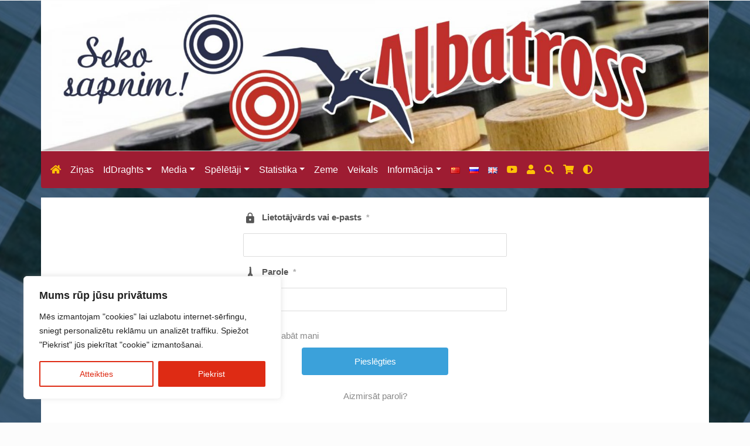

--- FILE ---
content_type: text/html; charset=UTF-8
request_url: https://www.albatross.land/books/v-valantinas-damines-paprastuju-saskiu-baigmes/
body_size: 21213
content:
<!DOCTYPE html>
<html lang="lv">
<head itemscope itemtype="http://schema.org/WebSite">
<meta charset="UTF-8" />
<title itemprop="name">V. Valantinas &quot;Daminės paprastųjų šaškių baigmės&quot; - Albatross</title>
<meta name='robots' content='noindex, follow' />
<style>img:is([sizes="auto" i], [sizes^="auto," i]) { contain-intrinsic-size: 3000px 1500px }</style>
<link rel="alternate" href="https://www.albatross.land/books/v-valantinas-damines-paprastuju-saskiu-baigmes/" hreflang="lv" />
<link rel="alternate" href="https://www.albatross.land/zh/books/v-valantinas-damines-paprastuju-saskiu-baigmes-4/" hreflang="zh" />
<link rel="alternate" href="https://www.albatross.land/ru/books/v-valantinas-damines-paprastuju-saskiu-baigmes-2/" hreflang="ru" />
<link rel="alternate" href="https://www.albatross.land/en/books/v-valantinas-damines-paprastuju-saskiu-baigmes-3/" hreflang="en" />
<!-- This site is optimized with the Yoast SEO plugin v26.4 - https://yoast.com/wordpress/plugins/seo/ -->
<meta name="description" content="V. Valantinas &quot;Daminės paprastųjų šaškių baigmės&quot;" />
<meta property="og:locale" content="lv_LV" />
<meta property="og:locale:alternate" content="zh_CN" />
<meta property="og:locale:alternate" content="ru_RU" />
<meta property="og:locale:alternate" content="en_GB" />
<meta property="og:type" content="article" />
<meta property="og:title" content="V. Valantinas &quot;Daminės paprastųjų šaškių baigmės&quot; - Albatross" />
<meta property="og:description" content="V. Valantinas &quot;Daminės paprastųjų šaškių baigmės&quot;" />
<meta property="og:url" content="https://www.albatross.land/books/v-valantinas-damines-paprastuju-saskiu-baigmes/" />
<meta property="og:site_name" content="Albatross" />
<meta property="article:modified_time" content="2025-09-12T10:51:34+00:00" />
<meta property="og:image" content="https://www.albatross.land/wp-content/uploads/2020/11/valantinas.jpg" />
<meta property="og:image:width" content="422" />
<meta property="og:image:height" content="589" />
<meta property="og:image:type" content="image/jpeg" />
<meta name="twitter:card" content="summary_large_image" />
<meta name="twitter:label1" content="Est. reading time" />
<meta name="twitter:data1" content="1 minūte" />
<script type="application/ld+json" class="yoast-schema-graph">{"@context":"https://schema.org","@graph":[{"@type":"WebPage","@id":"https://www.albatross.land/books/v-valantinas-damines-paprastuju-saskiu-baigmes/","url":"https://www.albatross.land/books/v-valantinas-damines-paprastuju-saskiu-baigmes/","name":"V. Valantinas \"Daminės paprastųjų šaškių baigmės\" - Albatross","isPartOf":{"@id":"https://www.albatross.land/#website"},"primaryImageOfPage":{"@id":"https://www.albatross.land/books/v-valantinas-damines-paprastuju-saskiu-baigmes/#primaryimage"},"image":{"@id":"https://www.albatross.land/books/v-valantinas-damines-paprastuju-saskiu-baigmes/#primaryimage"},"thumbnailUrl":"https://www.albatross.land/wp-content/uploads/2020/11/valantinas.jpg","datePublished":"2020-10-25T12:15:24+00:00","dateModified":"2025-09-12T10:51:34+00:00","description":"V. Valantinas \"Daminės paprastųjų šaškių baigmės\"","breadcrumb":{"@id":"https://www.albatross.land/books/v-valantinas-damines-paprastuju-saskiu-baigmes/#breadcrumb"},"inLanguage":"lv-LV","potentialAction":[{"@type":"ReadAction","target":["https://www.albatross.land/books/v-valantinas-damines-paprastuju-saskiu-baigmes/"]}]},{"@type":"ImageObject","inLanguage":"lv-LV","@id":"https://www.albatross.land/books/v-valantinas-damines-paprastuju-saskiu-baigmes/#primaryimage","url":"https://www.albatross.land/wp-content/uploads/2020/11/valantinas.jpg","contentUrl":"https://www.albatross.land/wp-content/uploads/2020/11/valantinas.jpg","width":422,"height":589},{"@type":"BreadcrumbList","@id":"https://www.albatross.land/books/v-valantinas-damines-paprastuju-saskiu-baigmes/#breadcrumb","itemListElement":[{"@type":"ListItem","position":1,"name":"Home","item":"https://www.albatross.land/"},{"@type":"ListItem","position":2,"name":"Grāmatas","item":"https://www.albatross.land/books/"},{"@type":"ListItem","position":3,"name":"V. Valantinas &#8220;Daminės paprastųjų šaškių baigmės&#8221;"}]},{"@type":"WebSite","@id":"https://www.albatross.land/#website","url":"https://www.albatross.land/","name":"Albatross","description":"Dambretes klubs","publisher":{"@id":"https://www.albatross.land/#organization"},"potentialAction":[{"@type":"SearchAction","target":{"@type":"EntryPoint","urlTemplate":"https://www.albatross.land/?s={search_term_string}"},"query-input":{"@type":"PropertyValueSpecification","valueRequired":true,"valueName":"search_term_string"}}],"inLanguage":"lv-LV"},{"@type":"Organization","@id":"https://www.albatross.land/#organization","name":"Albatross Land","url":"https://www.albatross.land/","logo":{"@type":"ImageObject","inLanguage":"lv-LV","@id":"https://www.albatross.land/#/schema/logo/image/","url":"https://www.albatross.land/wp-content/uploads/2020/03/logo.jpg","contentUrl":"https://www.albatross.land/wp-content/uploads/2020/03/logo.jpg","width":2048,"height":635,"caption":"Albatross Land"},"image":{"@id":"https://www.albatross.land/#/schema/logo/image/"}}]}</script>
<!-- / Yoast SEO plugin. -->
<link rel='dns-prefetch' href='//cdnjs.cloudflare.com' />
<link rel='dns-prefetch' href='//use.typekit.net' />
<!-- This site uses the Google Analytics by MonsterInsights plugin v9.10.0 - Using Analytics tracking - https://www.monsterinsights.com/ -->
<script src="//www.googletagmanager.com/gtag/js?id=G-T882CZFKPR"  data-cfasync="false" data-wpfc-render="false" type="text/javascript" async></script>
<script data-cfasync="false" data-wpfc-render="false" type="text/javascript">
var mi_version = '9.10.0';
var mi_track_user = true;
var mi_no_track_reason = '';
var MonsterInsightsDefaultLocations = {"page_location":"https:\/\/www.albatross.land\/books\/v-valantinas-damines-paprastuju-saskiu-baigmes\/"};
if ( typeof MonsterInsightsPrivacyGuardFilter === 'function' ) {
var MonsterInsightsLocations = (typeof MonsterInsightsExcludeQuery === 'object') ? MonsterInsightsPrivacyGuardFilter( MonsterInsightsExcludeQuery ) : MonsterInsightsPrivacyGuardFilter( MonsterInsightsDefaultLocations );
} else {
var MonsterInsightsLocations = (typeof MonsterInsightsExcludeQuery === 'object') ? MonsterInsightsExcludeQuery : MonsterInsightsDefaultLocations;
}
var disableStrs = [
'ga-disable-G-T882CZFKPR',
];
/* Function to detect opted out users */
function __gtagTrackerIsOptedOut() {
for (var index = 0; index < disableStrs.length; index++) {
if (document.cookie.indexOf(disableStrs[index] + '=true') > -1) {
return true;
}
}
return false;
}
/* Disable tracking if the opt-out cookie exists. */
if (__gtagTrackerIsOptedOut()) {
for (var index = 0; index < disableStrs.length; index++) {
window[disableStrs[index]] = true;
}
}
/* Opt-out function */
function __gtagTrackerOptout() {
for (var index = 0; index < disableStrs.length; index++) {
document.cookie = disableStrs[index] + '=true; expires=Thu, 31 Dec 2099 23:59:59 UTC; path=/';
window[disableStrs[index]] = true;
}
}
if ('undefined' === typeof gaOptout) {
function gaOptout() {
__gtagTrackerOptout();
}
}
window.dataLayer = window.dataLayer || [];
window.MonsterInsightsDualTracker = {
helpers: {},
trackers: {},
};
if (mi_track_user) {
function __gtagDataLayer() {
dataLayer.push(arguments);
}
function __gtagTracker(type, name, parameters) {
if (!parameters) {
parameters = {};
}
if (parameters.send_to) {
__gtagDataLayer.apply(null, arguments);
return;
}
if (type === 'event') {
parameters.send_to = monsterinsights_frontend.v4_id;
var hookName = name;
if (typeof parameters['event_category'] !== 'undefined') {
hookName = parameters['event_category'] + ':' + name;
}
if (typeof MonsterInsightsDualTracker.trackers[hookName] !== 'undefined') {
MonsterInsightsDualTracker.trackers[hookName](parameters);
} else {
__gtagDataLayer('event', name, parameters);
}
} else {
__gtagDataLayer.apply(null, arguments);
}
}
__gtagTracker('js', new Date());
__gtagTracker('set', {
'developer_id.dZGIzZG': true,
});
if ( MonsterInsightsLocations.page_location ) {
__gtagTracker('set', MonsterInsightsLocations);
}
__gtagTracker('config', 'G-T882CZFKPR', {"forceSSL":"true","link_attribution":"true"} );
window.gtag = __gtagTracker;										(function () {
/* https://developers.google.com/analytics/devguides/collection/analyticsjs/ */
/* ga and __gaTracker compatibility shim. */
var noopfn = function () {
return null;
};
var newtracker = function () {
return new Tracker();
};
var Tracker = function () {
return null;
};
var p = Tracker.prototype;
p.get = noopfn;
p.set = noopfn;
p.send = function () {
var args = Array.prototype.slice.call(arguments);
args.unshift('send');
__gaTracker.apply(null, args);
};
var __gaTracker = function () {
var len = arguments.length;
if (len === 0) {
return;
}
var f = arguments[len - 1];
if (typeof f !== 'object' || f === null || typeof f.hitCallback !== 'function') {
if ('send' === arguments[0]) {
var hitConverted, hitObject = false, action;
if ('event' === arguments[1]) {
if ('undefined' !== typeof arguments[3]) {
hitObject = {
'eventAction': arguments[3],
'eventCategory': arguments[2],
'eventLabel': arguments[4],
'value': arguments[5] ? arguments[5] : 1,
}
}
}
if ('pageview' === arguments[1]) {
if ('undefined' !== typeof arguments[2]) {
hitObject = {
'eventAction': 'page_view',
'page_path': arguments[2],
}
}
}
if (typeof arguments[2] === 'object') {
hitObject = arguments[2];
}
if (typeof arguments[5] === 'object') {
Object.assign(hitObject, arguments[5]);
}
if ('undefined' !== typeof arguments[1].hitType) {
hitObject = arguments[1];
if ('pageview' === hitObject.hitType) {
hitObject.eventAction = 'page_view';
}
}
if (hitObject) {
action = 'timing' === arguments[1].hitType ? 'timing_complete' : hitObject.eventAction;
hitConverted = mapArgs(hitObject);
__gtagTracker('event', action, hitConverted);
}
}
return;
}
function mapArgs(args) {
var arg, hit = {};
var gaMap = {
'eventCategory': 'event_category',
'eventAction': 'event_action',
'eventLabel': 'event_label',
'eventValue': 'event_value',
'nonInteraction': 'non_interaction',
'timingCategory': 'event_category',
'timingVar': 'name',
'timingValue': 'value',
'timingLabel': 'event_label',
'page': 'page_path',
'location': 'page_location',
'title': 'page_title',
'referrer' : 'page_referrer',
};
for (arg in args) {
if (!(!args.hasOwnProperty(arg) || !gaMap.hasOwnProperty(arg))) {
hit[gaMap[arg]] = args[arg];
} else {
hit[arg] = args[arg];
}
}
return hit;
}
try {
f.hitCallback();
} catch (ex) {
}
};
__gaTracker.create = newtracker;
__gaTracker.getByName = newtracker;
__gaTracker.getAll = function () {
return [];
};
__gaTracker.remove = noopfn;
__gaTracker.loaded = true;
window['__gaTracker'] = __gaTracker;
})();
} else {
console.log("");
(function () {
function __gtagTracker() {
return null;
}
window['__gtagTracker'] = __gtagTracker;
window['gtag'] = __gtagTracker;
})();
}
</script>
<!-- / Google Analytics by MonsterInsights -->
<!-- <link rel='stylesheet' id='wp-block-library-css' href='https://www.albatross.land/wp-includes/css/dist/block-library/style.min.css?ver=6.8.3' type='text/css' media='all' /> -->
<link rel="stylesheet" type="text/css" href="//www.albatross.land/wp-content/cache/wpfc-minified/q6sbgywx/4lifl.css" media="all"/>
<style id='classic-theme-styles-inline-css' type='text/css'>
/*! This file is auto-generated */
.wp-block-button__link{color:#fff;background-color:#32373c;border-radius:9999px;box-shadow:none;text-decoration:none;padding:calc(.667em + 2px) calc(1.333em + 2px);font-size:1.125em}.wp-block-file__button{background:#32373c;color:#fff;text-decoration:none}
</style>
<style id='global-styles-inline-css' type='text/css'>
:root{--wp--preset--aspect-ratio--square: 1;--wp--preset--aspect-ratio--4-3: 4/3;--wp--preset--aspect-ratio--3-4: 3/4;--wp--preset--aspect-ratio--3-2: 3/2;--wp--preset--aspect-ratio--2-3: 2/3;--wp--preset--aspect-ratio--16-9: 16/9;--wp--preset--aspect-ratio--9-16: 9/16;--wp--preset--color--black: #000000;--wp--preset--color--cyan-bluish-gray: #abb8c3;--wp--preset--color--white: #ffffff;--wp--preset--color--pale-pink: #f78da7;--wp--preset--color--vivid-red: #cf2e2e;--wp--preset--color--luminous-vivid-orange: #ff6900;--wp--preset--color--luminous-vivid-amber: #fcb900;--wp--preset--color--light-green-cyan: #7bdcb5;--wp--preset--color--vivid-green-cyan: #00d084;--wp--preset--color--pale-cyan-blue: #8ed1fc;--wp--preset--color--vivid-cyan-blue: #0693e3;--wp--preset--color--vivid-purple: #9b51e0;--wp--preset--gradient--vivid-cyan-blue-to-vivid-purple: linear-gradient(135deg,rgba(6,147,227,1) 0%,rgb(155,81,224) 100%);--wp--preset--gradient--light-green-cyan-to-vivid-green-cyan: linear-gradient(135deg,rgb(122,220,180) 0%,rgb(0,208,130) 100%);--wp--preset--gradient--luminous-vivid-amber-to-luminous-vivid-orange: linear-gradient(135deg,rgba(252,185,0,1) 0%,rgba(255,105,0,1) 100%);--wp--preset--gradient--luminous-vivid-orange-to-vivid-red: linear-gradient(135deg,rgba(255,105,0,1) 0%,rgb(207,46,46) 100%);--wp--preset--gradient--very-light-gray-to-cyan-bluish-gray: linear-gradient(135deg,rgb(238,238,238) 0%,rgb(169,184,195) 100%);--wp--preset--gradient--cool-to-warm-spectrum: linear-gradient(135deg,rgb(74,234,220) 0%,rgb(151,120,209) 20%,rgb(207,42,186) 40%,rgb(238,44,130) 60%,rgb(251,105,98) 80%,rgb(254,248,76) 100%);--wp--preset--gradient--blush-light-purple: linear-gradient(135deg,rgb(255,206,236) 0%,rgb(152,150,240) 100%);--wp--preset--gradient--blush-bordeaux: linear-gradient(135deg,rgb(254,205,165) 0%,rgb(254,45,45) 50%,rgb(107,0,62) 100%);--wp--preset--gradient--luminous-dusk: linear-gradient(135deg,rgb(255,203,112) 0%,rgb(199,81,192) 50%,rgb(65,88,208) 100%);--wp--preset--gradient--pale-ocean: linear-gradient(135deg,rgb(255,245,203) 0%,rgb(182,227,212) 50%,rgb(51,167,181) 100%);--wp--preset--gradient--electric-grass: linear-gradient(135deg,rgb(202,248,128) 0%,rgb(113,206,126) 100%);--wp--preset--gradient--midnight: linear-gradient(135deg,rgb(2,3,129) 0%,rgb(40,116,252) 100%);--wp--preset--font-size--small: 13px;--wp--preset--font-size--medium: 20px;--wp--preset--font-size--large: 36px;--wp--preset--font-size--x-large: 42px;--wp--preset--spacing--20: 0.44rem;--wp--preset--spacing--30: 0.67rem;--wp--preset--spacing--40: 1rem;--wp--preset--spacing--50: 1.5rem;--wp--preset--spacing--60: 2.25rem;--wp--preset--spacing--70: 3.38rem;--wp--preset--spacing--80: 5.06rem;--wp--preset--shadow--natural: 6px 6px 9px rgba(0, 0, 0, 0.2);--wp--preset--shadow--deep: 12px 12px 50px rgba(0, 0, 0, 0.4);--wp--preset--shadow--sharp: 6px 6px 0px rgba(0, 0, 0, 0.2);--wp--preset--shadow--outlined: 6px 6px 0px -3px rgba(255, 255, 255, 1), 6px 6px rgba(0, 0, 0, 1);--wp--preset--shadow--crisp: 6px 6px 0px rgba(0, 0, 0, 1);}:where(.is-layout-flex){gap: 0.5em;}:where(.is-layout-grid){gap: 0.5em;}body .is-layout-flex{display: flex;}.is-layout-flex{flex-wrap: wrap;align-items: center;}.is-layout-flex > :is(*, div){margin: 0;}body .is-layout-grid{display: grid;}.is-layout-grid > :is(*, div){margin: 0;}:where(.wp-block-columns.is-layout-flex){gap: 2em;}:where(.wp-block-columns.is-layout-grid){gap: 2em;}:where(.wp-block-post-template.is-layout-flex){gap: 1.25em;}:where(.wp-block-post-template.is-layout-grid){gap: 1.25em;}.has-black-color{color: var(--wp--preset--color--black) !important;}.has-cyan-bluish-gray-color{color: var(--wp--preset--color--cyan-bluish-gray) !important;}.has-white-color{color: var(--wp--preset--color--white) !important;}.has-pale-pink-color{color: var(--wp--preset--color--pale-pink) !important;}.has-vivid-red-color{color: var(--wp--preset--color--vivid-red) !important;}.has-luminous-vivid-orange-color{color: var(--wp--preset--color--luminous-vivid-orange) !important;}.has-luminous-vivid-amber-color{color: var(--wp--preset--color--luminous-vivid-amber) !important;}.has-light-green-cyan-color{color: var(--wp--preset--color--light-green-cyan) !important;}.has-vivid-green-cyan-color{color: var(--wp--preset--color--vivid-green-cyan) !important;}.has-pale-cyan-blue-color{color: var(--wp--preset--color--pale-cyan-blue) !important;}.has-vivid-cyan-blue-color{color: var(--wp--preset--color--vivid-cyan-blue) !important;}.has-vivid-purple-color{color: var(--wp--preset--color--vivid-purple) !important;}.has-black-background-color{background-color: var(--wp--preset--color--black) !important;}.has-cyan-bluish-gray-background-color{background-color: var(--wp--preset--color--cyan-bluish-gray) !important;}.has-white-background-color{background-color: var(--wp--preset--color--white) !important;}.has-pale-pink-background-color{background-color: var(--wp--preset--color--pale-pink) !important;}.has-vivid-red-background-color{background-color: var(--wp--preset--color--vivid-red) !important;}.has-luminous-vivid-orange-background-color{background-color: var(--wp--preset--color--luminous-vivid-orange) !important;}.has-luminous-vivid-amber-background-color{background-color: var(--wp--preset--color--luminous-vivid-amber) !important;}.has-light-green-cyan-background-color{background-color: var(--wp--preset--color--light-green-cyan) !important;}.has-vivid-green-cyan-background-color{background-color: var(--wp--preset--color--vivid-green-cyan) !important;}.has-pale-cyan-blue-background-color{background-color: var(--wp--preset--color--pale-cyan-blue) !important;}.has-vivid-cyan-blue-background-color{background-color: var(--wp--preset--color--vivid-cyan-blue) !important;}.has-vivid-purple-background-color{background-color: var(--wp--preset--color--vivid-purple) !important;}.has-black-border-color{border-color: var(--wp--preset--color--black) !important;}.has-cyan-bluish-gray-border-color{border-color: var(--wp--preset--color--cyan-bluish-gray) !important;}.has-white-border-color{border-color: var(--wp--preset--color--white) !important;}.has-pale-pink-border-color{border-color: var(--wp--preset--color--pale-pink) !important;}.has-vivid-red-border-color{border-color: var(--wp--preset--color--vivid-red) !important;}.has-luminous-vivid-orange-border-color{border-color: var(--wp--preset--color--luminous-vivid-orange) !important;}.has-luminous-vivid-amber-border-color{border-color: var(--wp--preset--color--luminous-vivid-amber) !important;}.has-light-green-cyan-border-color{border-color: var(--wp--preset--color--light-green-cyan) !important;}.has-vivid-green-cyan-border-color{border-color: var(--wp--preset--color--vivid-green-cyan) !important;}.has-pale-cyan-blue-border-color{border-color: var(--wp--preset--color--pale-cyan-blue) !important;}.has-vivid-cyan-blue-border-color{border-color: var(--wp--preset--color--vivid-cyan-blue) !important;}.has-vivid-purple-border-color{border-color: var(--wp--preset--color--vivid-purple) !important;}.has-vivid-cyan-blue-to-vivid-purple-gradient-background{background: var(--wp--preset--gradient--vivid-cyan-blue-to-vivid-purple) !important;}.has-light-green-cyan-to-vivid-green-cyan-gradient-background{background: var(--wp--preset--gradient--light-green-cyan-to-vivid-green-cyan) !important;}.has-luminous-vivid-amber-to-luminous-vivid-orange-gradient-background{background: var(--wp--preset--gradient--luminous-vivid-amber-to-luminous-vivid-orange) !important;}.has-luminous-vivid-orange-to-vivid-red-gradient-background{background: var(--wp--preset--gradient--luminous-vivid-orange-to-vivid-red) !important;}.has-very-light-gray-to-cyan-bluish-gray-gradient-background{background: var(--wp--preset--gradient--very-light-gray-to-cyan-bluish-gray) !important;}.has-cool-to-warm-spectrum-gradient-background{background: var(--wp--preset--gradient--cool-to-warm-spectrum) !important;}.has-blush-light-purple-gradient-background{background: var(--wp--preset--gradient--blush-light-purple) !important;}.has-blush-bordeaux-gradient-background{background: var(--wp--preset--gradient--blush-bordeaux) !important;}.has-luminous-dusk-gradient-background{background: var(--wp--preset--gradient--luminous-dusk) !important;}.has-pale-ocean-gradient-background{background: var(--wp--preset--gradient--pale-ocean) !important;}.has-electric-grass-gradient-background{background: var(--wp--preset--gradient--electric-grass) !important;}.has-midnight-gradient-background{background: var(--wp--preset--gradient--midnight) !important;}.has-small-font-size{font-size: var(--wp--preset--font-size--small) !important;}.has-medium-font-size{font-size: var(--wp--preset--font-size--medium) !important;}.has-large-font-size{font-size: var(--wp--preset--font-size--large) !important;}.has-x-large-font-size{font-size: var(--wp--preset--font-size--x-large) !important;}
:where(.wp-block-post-template.is-layout-flex){gap: 1.25em;}:where(.wp-block-post-template.is-layout-grid){gap: 1.25em;}
:where(.wp-block-columns.is-layout-flex){gap: 2em;}:where(.wp-block-columns.is-layout-grid){gap: 2em;}
:root :where(.wp-block-pullquote){font-size: 1.5em;line-height: 1.6;}
</style>
<!-- <link rel='stylesheet' id='contact-form-7-css' href='https://www.albatross.land/wp-content/plugins/contact-form-7/includes/css/styles.css?ver=6.1.3' type='text/css' media='all' /> -->
<!-- <link rel='stylesheet' id='poll-maker-ays-css' href='https://www.albatross.land/wp-content/plugins/poll-maker/public/css/poll-maker-ays-public.css?ver=6.1.0' type='text/css' media='all' /> -->
<!-- <link rel='stylesheet' id='woocommerce-layout-css' href='https://www.albatross.land/wp-content/plugins/woocommerce/assets/css/woocommerce-layout.css?ver=10.3.5' type='text/css' media='all' /> -->
<link rel="stylesheet" type="text/css" href="//www.albatross.land/wp-content/cache/wpfc-minified/7lgmtzy1/4lifl.css" media="all"/>
<!-- <link rel='stylesheet' id='woocommerce-smallscreen-css' href='https://www.albatross.land/wp-content/plugins/woocommerce/assets/css/woocommerce-smallscreen.css?ver=10.3.5' type='text/css' media='only screen and (max-width: 768px)' /> -->
<link rel="stylesheet" type="text/css" href="//www.albatross.land/wp-content/cache/wpfc-minified/q9n0spp8/4lifl.css" media="only screen and (max-width: 768px)"/>
<!-- <link rel='stylesheet' id='woocommerce-general-css' href='https://www.albatross.land/wp-content/plugins/woocommerce/assets/css/woocommerce.css?ver=10.3.5' type='text/css' media='all' /> -->
<link rel="stylesheet" type="text/css" href="//www.albatross.land/wp-content/cache/wpfc-minified/f4nvnx28/4lifl.css" media="all"/>
<style id='woocommerce-inline-inline-css' type='text/css'>
.woocommerce form .form-row .required { visibility: visible; }
</style>
<!-- <link rel='stylesheet' id='brands-styles-css' href='https://www.albatross.land/wp-content/plugins/woocommerce/assets/css/brands.css?ver=10.3.5' type='text/css' media='all' /> -->
<!-- <link rel='stylesheet' id='bootstrap-css' href='https://www.albatross.land/wp-content/themes/diagonale/css/bootstrap.simplex.red.min.css?ver=1.9.9' type='text/css' media='all' /> -->
<link rel="stylesheet" type="text/css" href="//www.albatross.land/wp-content/cache/wpfc-minified/amss/4lifl.css" media="all"/>
<link rel='stylesheet' id='typekit-css' href='https://use.typekit.net/kov5vku.css' type='text/css' media='all' />
<link rel='stylesheet' id='slick-slider-css-css' href='https://cdnjs.cloudflare.com/ajax/libs/slick-carousel/1.9.0/slick.min.css' type='text/css' media='all' />
<!-- <link rel='stylesheet' id='index-style-css' href='https://www.albatross.land/wp-content/themes/diagonale/style.css?ver=1.9.9' type='text/css' media='all' /> -->
<!-- <link rel='stylesheet' id='um_modal-css' href='https://www.albatross.land/wp-content/plugins/ultimate-member/assets/css/um-modal.min.css?ver=2.10.6' type='text/css' media='all' /> -->
<!-- <link rel='stylesheet' id='um_ui-css' href='https://www.albatross.land/wp-content/plugins/ultimate-member/assets/libs/jquery-ui/jquery-ui.min.css?ver=1.13.2' type='text/css' media='all' /> -->
<!-- <link rel='stylesheet' id='um_tipsy-css' href='https://www.albatross.land/wp-content/plugins/ultimate-member/assets/libs/tipsy/tipsy.min.css?ver=1.0.0a' type='text/css' media='all' /> -->
<!-- <link rel='stylesheet' id='um_raty-css' href='https://www.albatross.land/wp-content/plugins/ultimate-member/assets/libs/raty/um-raty.min.css?ver=2.6.0' type='text/css' media='all' /> -->
<!-- <link rel='stylesheet' id='select2-css' href='https://www.albatross.land/wp-content/plugins/ultimate-member/assets/libs/select2/select2.min.css?ver=4.0.13' type='text/css' media='all' /> -->
<!-- <link rel='stylesheet' id='um_fileupload-css' href='https://www.albatross.land/wp-content/plugins/ultimate-member/assets/css/um-fileupload.min.css?ver=2.10.6' type='text/css' media='all' /> -->
<!-- <link rel='stylesheet' id='um_confirm-css' href='https://www.albatross.land/wp-content/plugins/ultimate-member/assets/libs/um-confirm/um-confirm.min.css?ver=1.0' type='text/css' media='all' /> -->
<!-- <link rel='stylesheet' id='um_datetime-css' href='https://www.albatross.land/wp-content/plugins/ultimate-member/assets/libs/pickadate/default.min.css?ver=3.6.2' type='text/css' media='all' /> -->
<!-- <link rel='stylesheet' id='um_datetime_date-css' href='https://www.albatross.land/wp-content/plugins/ultimate-member/assets/libs/pickadate/default.date.min.css?ver=3.6.2' type='text/css' media='all' /> -->
<!-- <link rel='stylesheet' id='um_datetime_time-css' href='https://www.albatross.land/wp-content/plugins/ultimate-member/assets/libs/pickadate/default.time.min.css?ver=3.6.2' type='text/css' media='all' /> -->
<!-- <link rel='stylesheet' id='um_fonticons_ii-css' href='https://www.albatross.land/wp-content/plugins/ultimate-member/assets/libs/legacy/fonticons/fonticons-ii.min.css?ver=2.10.6' type='text/css' media='all' /> -->
<!-- <link rel='stylesheet' id='um_fonticons_fa-css' href='https://www.albatross.land/wp-content/plugins/ultimate-member/assets/libs/legacy/fonticons/fonticons-fa.min.css?ver=2.10.6' type='text/css' media='all' /> -->
<!-- <link rel='stylesheet' id='um_fontawesome-css' href='https://www.albatross.land/wp-content/plugins/ultimate-member/assets/css/um-fontawesome.min.css?ver=6.5.2' type='text/css' media='all' /> -->
<!-- <link rel='stylesheet' id='um_common-css' href='https://www.albatross.land/wp-content/plugins/ultimate-member/assets/css/common.min.css?ver=2.10.6' type='text/css' media='all' /> -->
<!-- <link rel='stylesheet' id='um_responsive-css' href='https://www.albatross.land/wp-content/plugins/ultimate-member/assets/css/um-responsive.min.css?ver=2.10.6' type='text/css' media='all' /> -->
<!-- <link rel='stylesheet' id='um_styles-css' href='https://www.albatross.land/wp-content/plugins/ultimate-member/assets/css/um-styles.min.css?ver=2.10.6' type='text/css' media='all' /> -->
<!-- <link rel='stylesheet' id='um_crop-css' href='https://www.albatross.land/wp-content/plugins/ultimate-member/assets/libs/cropper/cropper.min.css?ver=1.6.1' type='text/css' media='all' /> -->
<!-- <link rel='stylesheet' id='um_profile-css' href='https://www.albatross.land/wp-content/plugins/ultimate-member/assets/css/um-profile.min.css?ver=2.10.6' type='text/css' media='all' /> -->
<!-- <link rel='stylesheet' id='um_account-css' href='https://www.albatross.land/wp-content/plugins/ultimate-member/assets/css/um-account.min.css?ver=2.10.6' type='text/css' media='all' /> -->
<!-- <link rel='stylesheet' id='um_misc-css' href='https://www.albatross.land/wp-content/plugins/ultimate-member/assets/css/um-misc.min.css?ver=2.10.6' type='text/css' media='all' /> -->
<!-- <link rel='stylesheet' id='um_default_css-css' href='https://www.albatross.land/wp-content/plugins/ultimate-member/assets/css/um-old-default.min.css?ver=2.10.6' type='text/css' media='all' /> -->
<link rel="stylesheet" type="text/css" href="//www.albatross.land/wp-content/cache/wpfc-minified/lc561w3n/4lifl.css" media="all"/>
<script type="text/javascript" id="cookie-law-info-js-extra">
/* <![CDATA[ */
var _ckyConfig = {"_ipData":[],"_assetsURL":"https:\/\/www.albatross.land\/wp-content\/plugins\/cookie-law-info\/lite\/frontend\/images\/","_publicURL":"https:\/\/www.albatross.land","_expiry":"365","_categories":[{"name":"Necessary","slug":"necessary","isNecessary":true,"ccpaDoNotSell":true,"cookies":[],"active":true,"defaultConsent":{"gdpr":true,"ccpa":true}},{"name":"Functional","slug":"functional","isNecessary":false,"ccpaDoNotSell":true,"cookies":[],"active":true,"defaultConsent":{"gdpr":false,"ccpa":false}},{"name":"Analytics","slug":"analytics","isNecessary":false,"ccpaDoNotSell":true,"cookies":[],"active":true,"defaultConsent":{"gdpr":false,"ccpa":false}},{"name":"Performance","slug":"performance","isNecessary":false,"ccpaDoNotSell":true,"cookies":[],"active":true,"defaultConsent":{"gdpr":false,"ccpa":false}},{"name":"Advertisement","slug":"advertisement","isNecessary":false,"ccpaDoNotSell":true,"cookies":[],"active":true,"defaultConsent":{"gdpr":false,"ccpa":false}}],"_activeLaw":"gdpr","_rootDomain":"","_block":"1","_showBanner":"1","_bannerConfig":{"settings":{"type":"box","preferenceCenterType":"popup","position":"bottom-left","applicableLaw":"gdpr"},"behaviours":{"reloadBannerOnAccept":false,"loadAnalyticsByDefault":false,"animations":{"onLoad":"animate","onHide":"sticky"}},"config":{"revisitConsent":{"status":false,"tag":"revisit-consent","position":"bottom-left","meta":{"url":"#"},"styles":{"background-color":"#DE2B14"},"elements":{"title":{"type":"text","tag":"revisit-consent-title","status":true,"styles":{"color":"#0056a7"}}}},"preferenceCenter":{"toggle":{"status":true,"tag":"detail-category-toggle","type":"toggle","states":{"active":{"styles":{"background-color":"#1863DC"}},"inactive":{"styles":{"background-color":"#D0D5D2"}}}}},"categoryPreview":{"status":false,"toggle":{"status":true,"tag":"detail-category-preview-toggle","type":"toggle","states":{"active":{"styles":{"background-color":"#1863DC"}},"inactive":{"styles":{"background-color":"#D0D5D2"}}}}},"videoPlaceholder":{"status":true,"styles":{"background-color":"#000000","border-color":"#000000","color":"#ffffff"}},"readMore":{"status":false,"tag":"readmore-button","type":"link","meta":{"noFollow":true,"newTab":true},"styles":{"color":"#DE2B14","background-color":"transparent","border-color":"transparent"}},"showMore":{"status":true,"tag":"show-desc-button","type":"button","styles":{"color":"#1863DC"}},"showLess":{"status":true,"tag":"hide-desc-button","type":"button","styles":{"color":"#1863DC"}},"alwaysActive":{"status":true,"tag":"always-active","styles":{"color":"#008000"}},"manualLinks":{"status":true,"tag":"manual-links","type":"link","styles":{"color":"#1863DC"}},"auditTable":{"status":false},"optOption":{"status":true,"toggle":{"status":true,"tag":"optout-option-toggle","type":"toggle","states":{"active":{"styles":{"background-color":"#1863dc"}},"inactive":{"styles":{"background-color":"#FFFFFF"}}}}}}},"_version":"3.3.6","_logConsent":"1","_tags":[{"tag":"accept-button","styles":{"color":"#FFFFFF","background-color":"#DE2B14","border-color":"#DE2B14"}},{"tag":"reject-button","styles":{"color":"#DE2B14","background-color":"transparent","border-color":"#DE2B14"}},{"tag":"settings-button","styles":{"color":"#DE2B14","background-color":"transparent","border-color":"#DE2B14"}},{"tag":"readmore-button","styles":{"color":"#DE2B14","background-color":"transparent","border-color":"transparent"}},{"tag":"donotsell-button","styles":{"color":"#1863dc","background-color":"transparent","border-color":"transparent"}},{"tag":"show-desc-button","styles":{"color":"#1863DC"}},{"tag":"hide-desc-button","styles":{"color":"#1863DC"}},{"tag":"cky-always-active","styles":[]},{"tag":"cky-link","styles":[]},{"tag":"accept-button","styles":{"color":"#FFFFFF","background-color":"#DE2B14","border-color":"#DE2B14"}},{"tag":"revisit-consent","styles":{"background-color":"#DE2B14"}}],"_shortCodes":[{"key":"cky_readmore","content":"<a href=\"#\" class=\"cky-policy\" aria-label=\"Cookie Policy\" target=\"_blank\" rel=\"noopener\" data-cky-tag=\"readmore-button\">Cookie Policy<\/a>","tag":"readmore-button","status":false,"attributes":{"rel":"nofollow","target":"_blank"}},{"key":"cky_show_desc","content":"<button class=\"cky-show-desc-btn\" data-cky-tag=\"show-desc-button\" aria-label=\"Show more\">Show more<\/button>","tag":"show-desc-button","status":true,"attributes":[]},{"key":"cky_hide_desc","content":"<button class=\"cky-show-desc-btn\" data-cky-tag=\"hide-desc-button\" aria-label=\"Show less\">Show less<\/button>","tag":"hide-desc-button","status":true,"attributes":[]},{"key":"cky_optout_show_desc","content":"[cky_optout_show_desc]","tag":"optout-show-desc-button","status":true,"attributes":[]},{"key":"cky_optout_hide_desc","content":"[cky_optout_hide_desc]","tag":"optout-hide-desc-button","status":true,"attributes":[]},{"key":"cky_category_toggle_label","content":"[cky_{{status}}_category_label] [cky_preference_{{category_slug}}_title]","tag":"","status":true,"attributes":[]},{"key":"cky_enable_category_label","content":"Enable","tag":"","status":true,"attributes":[]},{"key":"cky_disable_category_label","content":"Disable","tag":"","status":true,"attributes":[]},{"key":"cky_video_placeholder","content":"<div class=\"video-placeholder-normal\" data-cky-tag=\"video-placeholder\" id=\"[UNIQUEID]\"><p class=\"video-placeholder-text-normal\" data-cky-tag=\"placeholder-title\">Please accept cookies to access this content<\/p><\/div>","tag":"","status":true,"attributes":[]},{"key":"cky_enable_optout_label","content":"Enable","tag":"","status":true,"attributes":[]},{"key":"cky_disable_optout_label","content":"Disable","tag":"","status":true,"attributes":[]},{"key":"cky_optout_toggle_label","content":"[cky_{{status}}_optout_label] [cky_optout_option_title]","tag":"","status":true,"attributes":[]},{"key":"cky_optout_option_title","content":"Do Not Sell My Personal Information","tag":"","status":true,"attributes":[]},{"key":"cky_optout_close_label","content":"Close","tag":"","status":true,"attributes":[]},{"key":"cky_preference_close_label","content":"Close","tag":"","status":true,"attributes":[]}],"_rtl":"","_language":"lv","_providersToBlock":[]};
var _ckyStyles = {"css":".cky-overlay{background: #000000; opacity: 0.4; position: fixed; top: 0; left: 0; width: 100%; height: 100%; z-index: 99999999;}.cky-hide{display: none;}.cky-btn-revisit-wrapper{display: flex; align-items: center; justify-content: center; background: #0056a7; width: 45px; height: 45px; border-radius: 50%; position: fixed; z-index: 999999; cursor: pointer;}.cky-revisit-bottom-left{bottom: 15px; left: 15px;}.cky-revisit-bottom-right{bottom: 15px; right: 15px;}.cky-btn-revisit-wrapper .cky-btn-revisit{display: flex; align-items: center; justify-content: center; background: none; border: none; cursor: pointer; position: relative; margin: 0; padding: 0;}.cky-btn-revisit-wrapper .cky-btn-revisit img{max-width: fit-content; margin: 0; height: 30px; width: 30px;}.cky-revisit-bottom-left:hover::before{content: attr(data-tooltip); position: absolute; background: #4e4b66; color: #ffffff; left: calc(100% + 7px); font-size: 12px; line-height: 16px; width: max-content; padding: 4px 8px; border-radius: 4px;}.cky-revisit-bottom-left:hover::after{position: absolute; content: \"\"; border: 5px solid transparent; left: calc(100% + 2px); border-left-width: 0; border-right-color: #4e4b66;}.cky-revisit-bottom-right:hover::before{content: attr(data-tooltip); position: absolute; background: #4e4b66; color: #ffffff; right: calc(100% + 7px); font-size: 12px; line-height: 16px; width: max-content; padding: 4px 8px; border-radius: 4px;}.cky-revisit-bottom-right:hover::after{position: absolute; content: \"\"; border: 5px solid transparent; right: calc(100% + 2px); border-right-width: 0; border-left-color: #4e4b66;}.cky-revisit-hide{display: none;}.cky-consent-container{position: fixed; width: 440px; box-sizing: border-box; z-index: 9999999; border-radius: 6px;}.cky-consent-container .cky-consent-bar{background: #ffffff; border: 1px solid; padding: 20px 26px; box-shadow: 0 -1px 10px 0 #acabab4d; border-radius: 6px;}.cky-box-bottom-left{bottom: 40px; left: 40px;}.cky-box-bottom-right{bottom: 40px; right: 40px;}.cky-box-top-left{top: 40px; left: 40px;}.cky-box-top-right{top: 40px; right: 40px;}.cky-custom-brand-logo-wrapper .cky-custom-brand-logo{width: 100px; height: auto; margin: 0 0 12px 0;}.cky-notice .cky-title{color: #212121; font-weight: 700; font-size: 18px; line-height: 24px; margin: 0 0 12px 0;}.cky-notice-des *,.cky-preference-content-wrapper *,.cky-accordion-header-des *,.cky-gpc-wrapper .cky-gpc-desc *{font-size: 14px;}.cky-notice-des{color: #212121; font-size: 14px; line-height: 24px; font-weight: 400;}.cky-notice-des img{height: 25px; width: 25px;}.cky-consent-bar .cky-notice-des p,.cky-gpc-wrapper .cky-gpc-desc p,.cky-preference-body-wrapper .cky-preference-content-wrapper p,.cky-accordion-header-wrapper .cky-accordion-header-des p,.cky-cookie-des-table li div:last-child p{color: inherit; margin-top: 0; overflow-wrap: break-word;}.cky-notice-des P:last-child,.cky-preference-content-wrapper p:last-child,.cky-cookie-des-table li div:last-child p:last-child,.cky-gpc-wrapper .cky-gpc-desc p:last-child{margin-bottom: 0;}.cky-notice-des a.cky-policy,.cky-notice-des button.cky-policy{font-size: 14px; color: #1863dc; white-space: nowrap; cursor: pointer; background: transparent; border: 1px solid; text-decoration: underline;}.cky-notice-des button.cky-policy{padding: 0;}.cky-notice-des a.cky-policy:focus-visible,.cky-notice-des button.cky-policy:focus-visible,.cky-preference-content-wrapper .cky-show-desc-btn:focus-visible,.cky-accordion-header .cky-accordion-btn:focus-visible,.cky-preference-header .cky-btn-close:focus-visible,.cky-switch input[type=\"checkbox\"]:focus-visible,.cky-footer-wrapper a:focus-visible,.cky-btn:focus-visible{outline: 2px solid #1863dc; outline-offset: 2px;}.cky-btn:focus:not(:focus-visible),.cky-accordion-header .cky-accordion-btn:focus:not(:focus-visible),.cky-preference-content-wrapper .cky-show-desc-btn:focus:not(:focus-visible),.cky-btn-revisit-wrapper .cky-btn-revisit:focus:not(:focus-visible),.cky-preference-header .cky-btn-close:focus:not(:focus-visible),.cky-consent-bar .cky-banner-btn-close:focus:not(:focus-visible){outline: 0;}button.cky-show-desc-btn:not(:hover):not(:active){color: #1863dc; background: transparent;}button.cky-accordion-btn:not(:hover):not(:active),button.cky-banner-btn-close:not(:hover):not(:active),button.cky-btn-revisit:not(:hover):not(:active),button.cky-btn-close:not(:hover):not(:active){background: transparent;}.cky-consent-bar button:hover,.cky-modal.cky-modal-open button:hover,.cky-consent-bar button:focus,.cky-modal.cky-modal-open button:focus{text-decoration: none;}.cky-notice-btn-wrapper{display: flex; justify-content: flex-start; align-items: center; flex-wrap: wrap; margin-top: 16px;}.cky-notice-btn-wrapper .cky-btn{text-shadow: none; box-shadow: none;}.cky-btn{flex: auto; max-width: 100%; font-size: 14px; font-family: inherit; line-height: 24px; padding: 8px; font-weight: 500; margin: 0 8px 0 0; border-radius: 2px; cursor: pointer; text-align: center; text-transform: none; min-height: 0;}.cky-btn:hover{opacity: 0.8;}.cky-btn-customize{color: #1863dc; background: transparent; border: 2px solid #1863dc;}.cky-btn-reject{color: #1863dc; background: transparent; border: 2px solid #1863dc;}.cky-btn-accept{background: #1863dc; color: #ffffff; border: 2px solid #1863dc;}.cky-btn:last-child{margin-right: 0;}@media (max-width: 576px){.cky-box-bottom-left{bottom: 0; left: 0;}.cky-box-bottom-right{bottom: 0; right: 0;}.cky-box-top-left{top: 0; left: 0;}.cky-box-top-right{top: 0; right: 0;}}@media (max-width: 440px){.cky-box-bottom-left, .cky-box-bottom-right, .cky-box-top-left, .cky-box-top-right{width: 100%; max-width: 100%;}.cky-consent-container .cky-consent-bar{padding: 20px 0;}.cky-custom-brand-logo-wrapper, .cky-notice .cky-title, .cky-notice-des, .cky-notice-btn-wrapper{padding: 0 24px;}.cky-notice-des{max-height: 40vh; overflow-y: scroll;}.cky-notice-btn-wrapper{flex-direction: column; margin-top: 0;}.cky-btn{width: 100%; margin: 10px 0 0 0;}.cky-notice-btn-wrapper .cky-btn-customize{order: 2;}.cky-notice-btn-wrapper .cky-btn-reject{order: 3;}.cky-notice-btn-wrapper .cky-btn-accept{order: 1; margin-top: 16px;}}@media (max-width: 352px){.cky-notice .cky-title{font-size: 16px;}.cky-notice-des *{font-size: 12px;}.cky-notice-des, .cky-btn{font-size: 12px;}}.cky-modal.cky-modal-open{display: flex; visibility: visible; -webkit-transform: translate(-50%, -50%); -moz-transform: translate(-50%, -50%); -ms-transform: translate(-50%, -50%); -o-transform: translate(-50%, -50%); transform: translate(-50%, -50%); top: 50%; left: 50%; transition: all 1s ease;}.cky-modal{box-shadow: 0 32px 68px rgba(0, 0, 0, 0.3); margin: 0 auto; position: fixed; max-width: 100%; background: #ffffff; top: 50%; box-sizing: border-box; border-radius: 6px; z-index: 999999999; color: #212121; -webkit-transform: translate(-50%, 100%); -moz-transform: translate(-50%, 100%); -ms-transform: translate(-50%, 100%); -o-transform: translate(-50%, 100%); transform: translate(-50%, 100%); visibility: hidden; transition: all 0s ease;}.cky-preference-center{max-height: 79vh; overflow: hidden; width: 845px; overflow: hidden; flex: 1 1 0; display: flex; flex-direction: column; border-radius: 6px;}.cky-preference-header{display: flex; align-items: center; justify-content: space-between; padding: 22px 24px; border-bottom: 1px solid;}.cky-preference-header .cky-preference-title{font-size: 18px; font-weight: 700; line-height: 24px;}.cky-preference-header .cky-btn-close{margin: 0; cursor: pointer; vertical-align: middle; padding: 0; background: none; border: none; width: auto; height: auto; min-height: 0; line-height: 0; text-shadow: none; box-shadow: none;}.cky-preference-header .cky-btn-close img{margin: 0; height: 10px; width: 10px;}.cky-preference-body-wrapper{padding: 0 24px; flex: 1; overflow: auto; box-sizing: border-box;}.cky-preference-content-wrapper,.cky-gpc-wrapper .cky-gpc-desc{font-size: 14px; line-height: 24px; font-weight: 400; padding: 12px 0;}.cky-preference-content-wrapper{border-bottom: 1px solid;}.cky-preference-content-wrapper img{height: 25px; width: 25px;}.cky-preference-content-wrapper .cky-show-desc-btn{font-size: 14px; font-family: inherit; color: #1863dc; text-decoration: none; line-height: 24px; padding: 0; margin: 0; white-space: nowrap; cursor: pointer; background: transparent; border-color: transparent; text-transform: none; min-height: 0; text-shadow: none; box-shadow: none;}.cky-accordion-wrapper{margin-bottom: 10px;}.cky-accordion{border-bottom: 1px solid;}.cky-accordion:last-child{border-bottom: none;}.cky-accordion .cky-accordion-item{display: flex; margin-top: 10px;}.cky-accordion .cky-accordion-body{display: none;}.cky-accordion.cky-accordion-active .cky-accordion-body{display: block; padding: 0 22px; margin-bottom: 16px;}.cky-accordion-header-wrapper{cursor: pointer; width: 100%;}.cky-accordion-item .cky-accordion-header{display: flex; justify-content: space-between; align-items: center;}.cky-accordion-header .cky-accordion-btn{font-size: 16px; font-family: inherit; color: #212121; line-height: 24px; background: none; border: none; font-weight: 700; padding: 0; margin: 0; cursor: pointer; text-transform: none; min-height: 0; text-shadow: none; box-shadow: none;}.cky-accordion-header .cky-always-active{color: #008000; font-weight: 600; line-height: 24px; font-size: 14px;}.cky-accordion-header-des{font-size: 14px; line-height: 24px; margin: 10px 0 16px 0;}.cky-accordion-chevron{margin-right: 22px; position: relative; cursor: pointer;}.cky-accordion-chevron-hide{display: none;}.cky-accordion .cky-accordion-chevron i::before{content: \"\"; position: absolute; border-right: 1.4px solid; border-bottom: 1.4px solid; border-color: inherit; height: 6px; width: 6px; -webkit-transform: rotate(-45deg); -moz-transform: rotate(-45deg); -ms-transform: rotate(-45deg); -o-transform: rotate(-45deg); transform: rotate(-45deg); transition: all 0.2s ease-in-out; top: 8px;}.cky-accordion.cky-accordion-active .cky-accordion-chevron i::before{-webkit-transform: rotate(45deg); -moz-transform: rotate(45deg); -ms-transform: rotate(45deg); -o-transform: rotate(45deg); transform: rotate(45deg);}.cky-audit-table{background: #f4f4f4; border-radius: 6px;}.cky-audit-table .cky-empty-cookies-text{color: inherit; font-size: 12px; line-height: 24px; margin: 0; padding: 10px;}.cky-audit-table .cky-cookie-des-table{font-size: 12px; line-height: 24px; font-weight: normal; padding: 15px 10px; border-bottom: 1px solid; border-bottom-color: inherit; margin: 0;}.cky-audit-table .cky-cookie-des-table:last-child{border-bottom: none;}.cky-audit-table .cky-cookie-des-table li{list-style-type: none; display: flex; padding: 3px 0;}.cky-audit-table .cky-cookie-des-table li:first-child{padding-top: 0;}.cky-cookie-des-table li div:first-child{width: 100px; font-weight: 600; word-break: break-word; word-wrap: break-word;}.cky-cookie-des-table li div:last-child{flex: 1; word-break: break-word; word-wrap: break-word; margin-left: 8px;}.cky-footer-shadow{display: block; width: 100%; height: 40px; background: linear-gradient(180deg, rgba(255, 255, 255, 0) 0%, #ffffff 100%); position: absolute; bottom: calc(100% - 1px);}.cky-footer-wrapper{position: relative;}.cky-prefrence-btn-wrapper{display: flex; flex-wrap: wrap; align-items: center; justify-content: center; padding: 22px 24px; border-top: 1px solid;}.cky-prefrence-btn-wrapper .cky-btn{flex: auto; max-width: 100%; text-shadow: none; box-shadow: none;}.cky-btn-preferences{color: #1863dc; background: transparent; border: 2px solid #1863dc;}.cky-preference-header,.cky-preference-body-wrapper,.cky-preference-content-wrapper,.cky-accordion-wrapper,.cky-accordion,.cky-accordion-wrapper,.cky-footer-wrapper,.cky-prefrence-btn-wrapper{border-color: inherit;}@media (max-width: 845px){.cky-modal{max-width: calc(100% - 16px);}}@media (max-width: 576px){.cky-modal{max-width: 100%;}.cky-preference-center{max-height: 100vh;}.cky-prefrence-btn-wrapper{flex-direction: column;}.cky-accordion.cky-accordion-active .cky-accordion-body{padding-right: 0;}.cky-prefrence-btn-wrapper .cky-btn{width: 100%; margin: 10px 0 0 0;}.cky-prefrence-btn-wrapper .cky-btn-reject{order: 3;}.cky-prefrence-btn-wrapper .cky-btn-accept{order: 1; margin-top: 0;}.cky-prefrence-btn-wrapper .cky-btn-preferences{order: 2;}}@media (max-width: 425px){.cky-accordion-chevron{margin-right: 15px;}.cky-notice-btn-wrapper{margin-top: 0;}.cky-accordion.cky-accordion-active .cky-accordion-body{padding: 0 15px;}}@media (max-width: 352px){.cky-preference-header .cky-preference-title{font-size: 16px;}.cky-preference-header{padding: 16px 24px;}.cky-preference-content-wrapper *, .cky-accordion-header-des *{font-size: 12px;}.cky-preference-content-wrapper, .cky-preference-content-wrapper .cky-show-more, .cky-accordion-header .cky-always-active, .cky-accordion-header-des, .cky-preference-content-wrapper .cky-show-desc-btn, .cky-notice-des a.cky-policy{font-size: 12px;}.cky-accordion-header .cky-accordion-btn{font-size: 14px;}}.cky-switch{display: flex;}.cky-switch input[type=\"checkbox\"]{position: relative; width: 44px; height: 24px; margin: 0; background: #d0d5d2; -webkit-appearance: none; border-radius: 50px; cursor: pointer; outline: 0; border: none; top: 0;}.cky-switch input[type=\"checkbox\"]:checked{background: #1863dc;}.cky-switch input[type=\"checkbox\"]:before{position: absolute; content: \"\"; height: 20px; width: 20px; left: 2px; bottom: 2px; border-radius: 50%; background-color: white; -webkit-transition: 0.4s; transition: 0.4s; margin: 0;}.cky-switch input[type=\"checkbox\"]:after{display: none;}.cky-switch input[type=\"checkbox\"]:checked:before{-webkit-transform: translateX(20px); -ms-transform: translateX(20px); transform: translateX(20px);}@media (max-width: 425px){.cky-switch input[type=\"checkbox\"]{width: 38px; height: 21px;}.cky-switch input[type=\"checkbox\"]:before{height: 17px; width: 17px;}.cky-switch input[type=\"checkbox\"]:checked:before{-webkit-transform: translateX(17px); -ms-transform: translateX(17px); transform: translateX(17px);}}.cky-consent-bar .cky-banner-btn-close{position: absolute; right: 9px; top: 5px; background: none; border: none; cursor: pointer; padding: 0; margin: 0; min-height: 0; line-height: 0; height: auto; width: auto; text-shadow: none; box-shadow: none;}.cky-consent-bar .cky-banner-btn-close img{height: 9px; width: 9px; margin: 0;}.cky-notice-group{font-size: 14px; line-height: 24px; font-weight: 400; color: #212121;}.cky-notice-btn-wrapper .cky-btn-do-not-sell{font-size: 14px; line-height: 24px; padding: 6px 0; margin: 0; font-weight: 500; background: none; border-radius: 2px; border: none; cursor: pointer; text-align: left; color: #1863dc; background: transparent; border-color: transparent; box-shadow: none; text-shadow: none;}.cky-consent-bar .cky-banner-btn-close:focus-visible,.cky-notice-btn-wrapper .cky-btn-do-not-sell:focus-visible,.cky-opt-out-btn-wrapper .cky-btn:focus-visible,.cky-opt-out-checkbox-wrapper input[type=\"checkbox\"].cky-opt-out-checkbox:focus-visible{outline: 2px solid #1863dc; outline-offset: 2px;}@media (max-width: 440px){.cky-consent-container{width: 100%;}}@media (max-width: 352px){.cky-notice-des a.cky-policy, .cky-notice-btn-wrapper .cky-btn-do-not-sell{font-size: 12px;}}.cky-opt-out-wrapper{padding: 12px 0;}.cky-opt-out-wrapper .cky-opt-out-checkbox-wrapper{display: flex; align-items: center;}.cky-opt-out-checkbox-wrapper .cky-opt-out-checkbox-label{font-size: 16px; font-weight: 700; line-height: 24px; margin: 0 0 0 12px; cursor: pointer;}.cky-opt-out-checkbox-wrapper input[type=\"checkbox\"].cky-opt-out-checkbox{background-color: #ffffff; border: 1px solid black; width: 20px; height: 18.5px; margin: 0; -webkit-appearance: none; position: relative; display: flex; align-items: center; justify-content: center; border-radius: 2px; cursor: pointer;}.cky-opt-out-checkbox-wrapper input[type=\"checkbox\"].cky-opt-out-checkbox:checked{background-color: #1863dc; border: none;}.cky-opt-out-checkbox-wrapper input[type=\"checkbox\"].cky-opt-out-checkbox:checked::after{left: 6px; bottom: 4px; width: 7px; height: 13px; border: solid #ffffff; border-width: 0 3px 3px 0; border-radius: 2px; -webkit-transform: rotate(45deg); -ms-transform: rotate(45deg); transform: rotate(45deg); content: \"\"; position: absolute; box-sizing: border-box;}.cky-opt-out-checkbox-wrapper.cky-disabled .cky-opt-out-checkbox-label,.cky-opt-out-checkbox-wrapper.cky-disabled input[type=\"checkbox\"].cky-opt-out-checkbox{cursor: no-drop;}.cky-gpc-wrapper{margin: 0 0 0 32px;}.cky-footer-wrapper .cky-opt-out-btn-wrapper{display: flex; flex-wrap: wrap; align-items: center; justify-content: center; padding: 22px 24px;}.cky-opt-out-btn-wrapper .cky-btn{flex: auto; max-width: 100%; text-shadow: none; box-shadow: none;}.cky-opt-out-btn-wrapper .cky-btn-cancel{border: 1px solid #dedfe0; background: transparent; color: #858585;}.cky-opt-out-btn-wrapper .cky-btn-confirm{background: #1863dc; color: #ffffff; border: 1px solid #1863dc;}@media (max-width: 352px){.cky-opt-out-checkbox-wrapper .cky-opt-out-checkbox-label{font-size: 14px;}.cky-gpc-wrapper .cky-gpc-desc, .cky-gpc-wrapper .cky-gpc-desc *{font-size: 12px;}.cky-opt-out-checkbox-wrapper input[type=\"checkbox\"].cky-opt-out-checkbox{width: 16px; height: 16px;}.cky-opt-out-checkbox-wrapper input[type=\"checkbox\"].cky-opt-out-checkbox:checked::after{left: 5px; bottom: 4px; width: 3px; height: 9px;}.cky-gpc-wrapper{margin: 0 0 0 28px;}}.video-placeholder-youtube{background-size: 100% 100%; background-position: center; background-repeat: no-repeat; background-color: #b2b0b059; position: relative; display: flex; align-items: center; justify-content: center; max-width: 100%;}.video-placeholder-text-youtube{text-align: center; align-items: center; padding: 10px 16px; background-color: #000000cc; color: #ffffff; border: 1px solid; border-radius: 2px; cursor: pointer;}.video-placeholder-normal{background-image: url(\"\/wp-content\/plugins\/cookie-law-info\/lite\/frontend\/images\/placeholder.svg\"); background-size: 80px; background-position: center; background-repeat: no-repeat; background-color: #b2b0b059; position: relative; display: flex; align-items: flex-end; justify-content: center; max-width: 100%;}.video-placeholder-text-normal{align-items: center; padding: 10px 16px; text-align: center; border: 1px solid; border-radius: 2px; cursor: pointer;}.cky-rtl{direction: rtl; text-align: right;}.cky-rtl .cky-banner-btn-close{left: 9px; right: auto;}.cky-rtl .cky-notice-btn-wrapper .cky-btn:last-child{margin-right: 8px;}.cky-rtl .cky-notice-btn-wrapper .cky-btn:first-child{margin-right: 0;}.cky-rtl .cky-notice-btn-wrapper{margin-left: 0; margin-right: 15px;}.cky-rtl .cky-prefrence-btn-wrapper .cky-btn{margin-right: 8px;}.cky-rtl .cky-prefrence-btn-wrapper .cky-btn:first-child{margin-right: 0;}.cky-rtl .cky-accordion .cky-accordion-chevron i::before{border: none; border-left: 1.4px solid; border-top: 1.4px solid; left: 12px;}.cky-rtl .cky-accordion.cky-accordion-active .cky-accordion-chevron i::before{-webkit-transform: rotate(-135deg); -moz-transform: rotate(-135deg); -ms-transform: rotate(-135deg); -o-transform: rotate(-135deg); transform: rotate(-135deg);}@media (max-width: 768px){.cky-rtl .cky-notice-btn-wrapper{margin-right: 0;}}@media (max-width: 576px){.cky-rtl .cky-notice-btn-wrapper .cky-btn:last-child{margin-right: 0;}.cky-rtl .cky-prefrence-btn-wrapper .cky-btn{margin-right: 0;}.cky-rtl .cky-accordion.cky-accordion-active .cky-accordion-body{padding: 0 22px 0 0;}}@media (max-width: 425px){.cky-rtl .cky-accordion.cky-accordion-active .cky-accordion-body{padding: 0 15px 0 0;}}.cky-rtl .cky-opt-out-btn-wrapper .cky-btn{margin-right: 12px;}.cky-rtl .cky-opt-out-btn-wrapper .cky-btn:first-child{margin-right: 0;}.cky-rtl .cky-opt-out-checkbox-wrapper .cky-opt-out-checkbox-label{margin: 0 12px 0 0;}"};
/* ]]> */
</script>
<script src='//www.albatross.land/wp-content/cache/wpfc-minified/21lrxt4c/4lifl.js' type="text/javascript"></script>
<!-- <script type="text/javascript" src="https://www.albatross.land/wp-content/plugins/cookie-law-info/lite/frontend/js/script.min.js?ver=3.3.6" id="cookie-law-info-js"></script> -->
<!-- <script type="text/javascript" src="https://www.albatross.land/wp-content/plugins/google-analytics-for-wordpress/assets/js/frontend-gtag.min.js?ver=9.10.0" id="monsterinsights-frontend-script-js" async="async" data-wp-strategy="async"></script> -->
<script data-cfasync="false" data-wpfc-render="false" type="text/javascript" id='monsterinsights-frontend-script-js-extra'>/* <![CDATA[ */
var monsterinsights_frontend = {"js_events_tracking":"true","download_extensions":"doc,pdf,ppt,zip,xls,docx,pptx,xlsx","inbound_paths":"[{\"path\":\"\\\/go\\\/\",\"label\":\"affiliate\"},{\"path\":\"\\\/recommend\\\/\",\"label\":\"affiliate\"}]","home_url":"https:\/\/www.albatross.land","hash_tracking":"false","v4_id":"G-T882CZFKPR"};/* ]]> */
</script>
<script src='//www.albatross.land/wp-content/cache/wpfc-minified/djomo05c/2esru.js' type="text/javascript"></script>
<!-- <script type="text/javascript" src="https://www.albatross.land/wp-includes/js/jquery/jquery.min.js?ver=3.7.1" id="jquery-core-js"></script> -->
<!-- <script type="text/javascript" src="https://www.albatross.land/wp-includes/js/jquery/jquery-migrate.min.js?ver=3.4.1" id="jquery-migrate-js"></script> -->
<!-- <script type="text/javascript" src="https://www.albatross.land/wp-content/plugins/woocommerce/assets/js/jquery-blockui/jquery.blockUI.min.js?ver=2.7.0-wc.10.3.5" id="wc-jquery-blockui-js" defer="defer" data-wp-strategy="defer"></script> -->
<script type="text/javascript" id="wc-add-to-cart-js-extra">
/* <![CDATA[ */
var wc_add_to_cart_params = {"ajax_url":"\/wp-admin\/admin-ajax.php","wc_ajax_url":"\/?wc-ajax=%%endpoint%%","i18n_view_cart":"Apskat\u012bt grozu","cart_url":"https:\/\/www.albatross.land\/grozs\/","is_cart":"","cart_redirect_after_add":"no"};
/* ]]> */
</script>
<script src='//www.albatross.land/wp-content/cache/wpfc-minified/7b410crv/4lifl.js' type="text/javascript"></script>
<!-- <script type="text/javascript" src="https://www.albatross.land/wp-content/plugins/woocommerce/assets/js/frontend/add-to-cart.min.js?ver=10.3.5" id="wc-add-to-cart-js" defer="defer" data-wp-strategy="defer"></script> -->
<!-- <script type="text/javascript" src="https://www.albatross.land/wp-content/plugins/woocommerce/assets/js/js-cookie/js.cookie.min.js?ver=2.1.4-wc.10.3.5" id="wc-js-cookie-js" defer="defer" data-wp-strategy="defer"></script> -->
<script type="text/javascript" id="woocommerce-js-extra">
/* <![CDATA[ */
var woocommerce_params = {"ajax_url":"\/wp-admin\/admin-ajax.php","wc_ajax_url":"\/?wc-ajax=%%endpoint%%","i18n_password_show":"Show password","i18n_password_hide":"Hide password"};
/* ]]> */
</script>
<script src='//www.albatross.land/wp-content/cache/wpfc-minified/8xssdvgv/4fb8y.js' type="text/javascript"></script>
<!-- <script type="text/javascript" src="https://www.albatross.land/wp-content/plugins/woocommerce/assets/js/frontend/woocommerce.min.js?ver=10.3.5" id="woocommerce-js" defer="defer" data-wp-strategy="defer"></script> -->
<script type="text/javascript" id="WCPAY_ASSETS-js-extra">
/* <![CDATA[ */
var wcpayAssets = {"url":"https:\/\/www.albatross.land\/wp-content\/plugins\/woocommerce-payments\/dist\/"};
/* ]]> */
</script>
<script src='//www.albatross.land/wp-content/cache/wpfc-minified/12enf132/4fb8y.js' type="text/javascript"></script>
<!-- <script type="text/javascript" src="https://www.albatross.land/wp-content/themes/diagonale/js/popper.min.js" id="popper-script-js"></script> -->
<!-- <script type="text/javascript" src="https://www.albatross.land/wp-content/themes/diagonale/js/bootstrap.min.js" id="bootstrap-script-js"></script> -->
<!-- <script type="text/javascript" src="https://www.albatross.land/wp-content/themes/diagonale/js/lazyload/jquery.lazyload.min.js" id="lazy-load-js"></script> -->
<script type="text/javascript" src="https://cdnjs.cloudflare.com/ajax/libs/slick-carousel/1.9.0/slick.min.js" id="slick-slider-js-js"></script>
<script src='//www.albatross.land/wp-content/cache/wpfc-minified/l1l4wenx/4lifl.js' type="text/javascript"></script>
<!-- <script type="text/javascript" src="https://www.albatross.land/wp-content/themes/diagonale/js/index.js?ver=1.9.9" id="index-script-js"></script> -->
<script type="text/javascript" id="wc-cart-fragments-js-extra">
/* <![CDATA[ */
var wc_cart_fragments_params = {"ajax_url":"\/wp-admin\/admin-ajax.php","wc_ajax_url":"\/?wc-ajax=%%endpoint%%","cart_hash_key":"wc_cart_hash_af36101d41124f7f7048ada5e958cd36","fragment_name":"wc_fragments_af36101d41124f7f7048ada5e958cd36","request_timeout":"5000"};
/* ]]> */
</script>
<script src='//www.albatross.land/wp-content/cache/wpfc-minified/diew008k/4lifl.js' type="text/javascript"></script>
<!-- <script type="text/javascript" src="https://www.albatross.land/wp-content/plugins/woocommerce/assets/js/frontend/cart-fragments.min.js?ver=10.3.5" id="wc-cart-fragments-js" defer="defer" data-wp-strategy="defer"></script> -->
<!-- <script type="text/javascript" src="https://www.albatross.land/wp-content/plugins/ultimate-member/assets/js/um-gdpr.min.js?ver=2.10.6" id="um-gdpr-js"></script> -->
<link rel="https://api.w.org/" href="https://www.albatross.land/wp-json/" /><link rel="EditURI" type="application/rsd+xml" title="RSD" href="https://www.albatross.land/xmlrpc.php?rsd" />
<link rel='shortlink' href='https://www.albatross.land/?p=31758' />
<link rel="alternate" title="oEmbed (JSON)" type="application/json+oembed" href="https://www.albatross.land/wp-json/oembed/1.0/embed?url=https%3A%2F%2Fwww.albatross.land%2Fbooks%2Fv-valantinas-damines-paprastuju-saskiu-baigmes%2F&#038;lang=lv" />
<link rel="alternate" title="oEmbed (XML)" type="text/xml+oembed" href="https://www.albatross.land/wp-json/oembed/1.0/embed?url=https%3A%2F%2Fwww.albatross.land%2Fbooks%2Fv-valantinas-damines-paprastuju-saskiu-baigmes%2F&#038;format=xml&#038;lang=lv" />
<style id="cky-style-inline">[data-cky-tag]{visibility:hidden;}</style>
<!--BEGIN: TRACKING CODE MANAGER (v2.5.0) BY INTELLYWP.COM IN HEAD//-->
<script async src="https://pagead2.googlesyndication.com/pagead/js/adsbygoogle.js"></script>
<!--END: https://wordpress.org/plugins/tracking-code-manager IN HEAD//--><!-- Google site verification - Google for WooCommerce -->
<meta name="google-site-verification" content="0fkK8aSVu72ad0Lig2JxvMuWx8CnSIJW-_x0xtwa5k8" />
<link rel="apple-touch-icon" sizes="180x180" href="https://www.albatross.land/wp-content/uploads/2020/04/apple-touch-icon.png">
<link rel="shortcut icon" href="https://www.albatross.land/wp-content/uploads/2020/04/favicon.png" type="image/x-icon"><style>
body::before {
content: '';
display: block;
width: 100%;
height: 100%;
position: fixed;
background: url(https://www.albatross.land/wp-content/uploads/2023/03/checkers_bg.jpg);
z-index: -1;
filter: hue-rotate(180deg) saturate(1) brightness(0.5);
transform: rotate(30deg) scale(2);}
</style>	<noscript><style>.woocommerce-product-gallery{ opacity: 1 !important; }</style></noscript>
<!-- Global site tag (gtag.js) - Google Ads: AW-16664417810 - Google for WooCommerce -->
<script async src="https://www.googletagmanager.com/gtag/js?id=AW-16664417810"></script>
<script>
window.dataLayer = window.dataLayer || [];
function gtag() { dataLayer.push(arguments); }
gtag( 'consent', 'default', {
analytics_storage: 'denied',
ad_storage: 'denied',
ad_user_data: 'denied',
ad_personalization: 'denied',
region: ['AT', 'BE', 'BG', 'HR', 'CY', 'CZ', 'DK', 'EE', 'FI', 'FR', 'DE', 'GR', 'HU', 'IS', 'IE', 'IT', 'LV', 'LI', 'LT', 'LU', 'MT', 'NL', 'NO', 'PL', 'PT', 'RO', 'SK', 'SI', 'ES', 'SE', 'GB', 'CH'],
wait_for_update: 500,
} );
gtag('js', new Date());
gtag('set', 'developer_id.dOGY3NW', true);
gtag("config", "AW-16664417810", { "groups": "GLA", "send_page_view": false });		</script>
<meta id="viewportMobile" name="viewport" content="width=device-width, initial-scale=1.0" />
<meta name="theme-color" content="#1e6393" />
<meta name="format-detection" content="telephone=no" />
<script src="https://kit.fontawesome.com/0513a253da.js" crossorigin="anonymous"></script>
</head>
<body class="wp-singular books-template-default single single-books postid-31758 wp-custom-logo wp-theme-diagonale theme-diagonale woocommerce-no-js">
<header id="header">
<div class="container pb-2 px-0">
<div class="d-none d-md-block">
<div class="d-inline-block wp-edit-button-box">
<a href="https://www.albatross.land/"><img width="2048" height="462" src="https://www.albatross.land/wp-content/uploads/2020/04/logo.jpg" class="site-logo w-100 h-auto" alt="" sizes="(max-width: 767px) 0px, (max-width: 978px) 720px, (max-width: 1200px) 960px, 1140px" decoding="async" fetchpriority="high" srcset="https://www.albatross.land/wp-content/uploads/2020/04/logo.jpg 2048w, https://www.albatross.land/wp-content/uploads/2020/04/logo-600x135.jpg 600w, https://www.albatross.land/wp-content/uploads/2020/04/logo-300x68.jpg 300w, https://www.albatross.land/wp-content/uploads/2020/04/logo-1024x231.jpg 1024w, https://www.albatross.land/wp-content/uploads/2020/04/logo-768x173.jpg 768w, https://www.albatross.land/wp-content/uploads/2020/04/logo-1536x347.jpg 1536w, https://www.albatross.land/wp-content/uploads/2020/04/logo-1920x433.jpg 1920w" />				</a>
</div>
</div>
<div class="pt-md-0 menu-container wp-edit-button-box top-minus-50">
<nav class="navbar-expand-lg navbar-dark rounded-bottom bg-latvia p-2 h5 font-weight-normal">
<input type="checkbox" id="menu-checkbox" hidden>
<div class="d-flex justify-content-between">
<div class="d-md-none"><a href="/">
<img class="site-logo" src="[data-uri]" alt="" srcset="[data-uri] 1w, https://www.albatross.land/wp-content/uploads/2020/04/logo-300x68.jpg 300w" sizes="(max-width: 767px) 300px, 1px">
</a>
</div>
<button class="navbar-toggler" type="button" data-toggle="collapse" data-target="#navbarNavDropdown" aria-controls="navbarNavDropdown" aria-expanded="false" aria-label="Toggle navigation">
<span class="navbar-toggler-icon"></span>
</button>
</div>
<div id="navbarNavDropdown" class="collapse navbar-collapse"><ul id="menu-primary-menu-lv" class="navbar-nav"><li id="menu-item-22902" class="menu-item menu-item-type-post_type menu-item-object-page menu-item-home menu-item-22902 nav-item text-nowrap"><a href="https://www.albatross.land/" class="nav-link text-white mb-0"><i class="fas fa-home text-warning" title="Sākums"></i></a></li>
<li id="menu-item-22762" class="menu-item menu-item-type-post_type menu-item-object-page current_page_parent menu-item-22762 nav-item text-nowrap"><a href="https://www.albatross.land/zinas/" class="nav-link text-white mb-0">Ziņas</a></li>
<li id="menu-item-58600" class="menu-item menu-item-type-custom menu-item-object-custom menu-item-has-children menu-item-58600 nav-item text-nowrap"><a href="#" class="nav-link text-white dropdown-toggle px-lg-1 px-xl-2" id="navbarDropdownMenuLink" role="button" data-toggle="dropdown" aria-haspopup="true" aria-expanded="false">IdDraghts</a><ul class="dropdown-menu bg-latvia pl-4 pl-md-0 border-0" aria-labelledby="navbarDropdownMenuLink">	<li id="menu-item-58689" class="menu-item menu-item-type-post_type menu-item-object-page menu-item-58689 nav-item text-nowrap"><a href="https://www.albatross.land/en/iddraughts-individuals/" class="nav-link text-white mb-0">Privātpersonas</a></li>
<li id="menu-item-58687" class="menu-item menu-item-type-post_type menu-item-object-page menu-item-58687 nav-item text-nowrap"><a href="https://www.albatross.land/en/iddraughts-organizators/" class="nav-link text-white mb-0">Organizatori</a></li>
<li id="menu-item-58688" class="menu-item menu-item-type-post_type menu-item-object-page menu-item-58688 nav-item text-nowrap"><a href="https://www.albatross.land/en/iddraughts-trainers/" class="nav-link text-white mb-0">Treneri</a></li>
</ul></li>
<li id="menu-item-22880" class="dropdown menu-item menu-item-type-custom menu-item-object-custom menu-item-has-children menu-item-22880 nav-item text-nowrap"><a href="#" class="nav-link text-white dropdown-toggle px-lg-1 px-xl-2" id="navbarDropdownMenuLink" role="button" data-toggle="dropdown" aria-haspopup="true" aria-expanded="false">Media</a><ul class="dropdown-menu bg-latvia pl-4 pl-md-0 border-0" aria-labelledby="navbarDropdownMenuLink">	<li id="menu-item-22876" class="menu-item menu-item-type-post_type menu-item-object-page menu-item-22876 nav-item text-nowrap"><a href="https://www.albatross.land/kalendars/" class="nav-link text-white mb-0">Kalendārs</a></li>
<li id="menu-item-23255" class="menu-item menu-item-type-post_type_archive menu-item-object-gallery menu-item-23255 nav-item text-nowrap"><a href="https://www.albatross.land/gallery/" class="nav-link text-white mb-0">Galerija</a></li>
<li id="menu-item-31662" class="menu-item menu-item-type-post_type_archive menu-item-object-books menu-item-31662 nav-item text-nowrap"><a href="https://www.albatross.land/books/" class="nav-link text-white mb-0">Bibliotēka</a></li>
</ul></li>
<li id="menu-item-22882" class="dropdown menu-item menu-item-type-custom menu-item-object-custom menu-item-has-children menu-item-22882 nav-item text-nowrap"><a href="#" class="nav-link text-white dropdown-toggle px-lg-1 px-xl-2" id="navbarDropdownMenuLink" role="button" data-toggle="dropdown" aria-haspopup="true" aria-expanded="false">Spēlētāji</a><ul class="dropdown-menu bg-latvia pl-4 pl-md-0 border-0" aria-labelledby="navbarDropdownMenuLink">	<li id="menu-item-22884" class="menu-item menu-item-type-post_type menu-item-object-page menu-item-22884 nav-item text-nowrap"><a href="https://www.albatross.land/klubi/" class="nav-link text-white mb-0">Dambretes klubi Latvijā</a></li>
<li id="menu-item-22893" class="menu-item menu-item-type-post_type menu-item-object-page menu-item-22893 nav-item text-nowrap"><a href="https://www.albatross.land/tabulas/" class="nav-link text-white mb-0">Tabulas</a></li>
<li id="menu-item-22892" class="menu-item menu-item-type-post_type menu-item-object-page menu-item-22892 nav-item text-nowrap"><a href="https://www.albatross.land/musu-cempioni/" class="nav-link text-white mb-0">Mūsu čempioni</a></li>
<li id="menu-item-22886" class="menu-item menu-item-type-post_type menu-item-object-page menu-item-22886 nav-item text-nowrap"><a href="https://www.albatross.land/lr-cempioni/" class="nav-link text-white mb-0">LR čempioni</a></li>
<li id="menu-item-46513" class="menu-item menu-item-type-post_type menu-item-object-page menu-item-46513 nav-item text-nowrap"><a href="https://www.albatross.land/posmu-uzvaretaji/" class="nav-link text-white mb-0">Posmu uzvarētāji</a></li>
<li id="menu-item-23173" class="menu-item menu-item-type-post_type_archive menu-item-object-finals menu-item-23173 nav-item text-nowrap"><a href="https://www.albatross.land/finali/" class="nav-link text-white mb-0">Fināli</a></li>
</ul></li>
<li id="menu-item-22939" class="dropdown menu-item menu-item-type-custom menu-item-object-custom menu-item-has-children menu-item-22939 nav-item text-nowrap"><a href="#" class="nav-link text-white dropdown-toggle px-lg-1 px-xl-2" id="navbarDropdownMenuLink" role="button" data-toggle="dropdown" aria-haspopup="true" aria-expanded="false">Statistika</a><ul class="dropdown-menu bg-latvia pl-4 pl-md-0 border-0" aria-labelledby="navbarDropdownMenuLink">	<li id="menu-item-22960" class="menu-item menu-item-type-post_type_archive menu-item-object-statistics menu-item-22960 nav-item text-nowrap"><a href="https://www.albatross.land/statistika/" class="nav-link text-white mb-0">Statistika</a></li>
<li id="menu-item-23016" class="menu-item menu-item-type-post_type_archive menu-item-object-ratings menu-item-23016 nav-item text-nowrap"><a href="https://www.albatross.land/reitingi/" class="nav-link text-white mb-0">Reitingi</a></li>
<li id="menu-item-22962" class="menu-item menu-item-type-post_type_archive menu-item-object-points menu-item-22962 nav-item text-nowrap"><a href="https://www.albatross.land/punkti/" class="nav-link text-white mb-0">Punkti</a></li>
<li id="menu-item-23022" class="menu-item menu-item-type-post_type menu-item-object-page menu-item-23022 nav-item text-nowrap"><a href="https://www.albatross.land/arhivs/" class="nav-link text-white mb-0">Arhīvs</a></li>
</ul></li>
<li id="menu-item-66676" class="menu-item menu-item-type-post_type menu-item-object-page menu-item-66676 nav-item text-nowrap"><a href="https://www.albatross.land/vietnes-par-dambreti-uz-zemes/lasit/" class="nav-link text-white mb-0">Zeme</a></li>
<li id="menu-item-35455" class="menu-item menu-item-type-post_type menu-item-object-page menu-item-35455 nav-item text-nowrap"><a href="https://www.albatross.land/veikals/" class="nav-link text-white mb-0">Veikals</a></li>
<li id="menu-item-22881" class="dropdown menu-item menu-item-type-custom menu-item-object-custom menu-item-has-children menu-item-22881 nav-item text-nowrap"><a href="#" class="nav-link text-white dropdown-toggle px-lg-1 px-xl-2" id="navbarDropdownMenuLink" role="button" data-toggle="dropdown" aria-haspopup="true" aria-expanded="false">Informācija</a><ul class="dropdown-menu bg-latvia pl-4 pl-md-0 border-0" aria-labelledby="navbarDropdownMenuLink">	<li id="menu-item-22753" class="menu-item menu-item-type-post_type menu-item-object-page menu-item-22753 nav-item text-nowrap"><a href="https://www.albatross.land/sveicinati-albatross-majaslapa/" class="nav-link text-white mb-0">Par mums</a></li>
<li id="menu-item-22878" class="menu-item menu-item-type-post_type menu-item-object-page menu-item-22878 nav-item text-nowrap"><a href="https://www.albatross.land/dokumenti/" class="nav-link text-white mb-0">Dokumenti</a></li>
<li id="menu-item-22887" class="menu-item menu-item-type-post_type menu-item-object-page menu-item-22887 nav-item text-nowrap"><a href="https://www.albatross.land/nolikumi-un-reglamenti/" class="nav-link text-white mb-0">Nolikumi un Reglamenti</a></li>
<li id="menu-item-22763" class="menu-item menu-item-type-post_type menu-item-object-page menu-item-22763 nav-item text-nowrap"><a href="https://www.albatross.land/kontakti/" class="nav-link text-white mb-0">Kontakti</a></li>
<li id="menu-item-49990" class="menu-item menu-item-type-post_type menu-item-object-page menu-item-49990 nav-item text-nowrap"><a href="https://www.albatross.land/zimolu-gramata/" class="nav-link text-white mb-0">Zīmolu grāmata</a></li>
<li id="menu-item-59453" class="menu-item menu-item-type-post_type menu-item-object-page menu-item-59453 nav-item text-nowrap"><a href="https://www.albatross.land/distances-ligums-pirksanas-noteikumi/" class="nav-link text-white mb-0">Distances līgums / Pirkšanas noteikumi</a></li>
</ul></li>
<li id="menu-item-22991-zh" class="lang-item lang-item-2667 lang-item-zh lang-item-first menu-item menu-item-type-custom menu-item-object-custom menu-item-22991-zh nav-item text-nowrap"><a href="https://www.albatross.land/zh/books/v-valantinas-damines-paprastuju-saskiu-baigmes-4/" hreflang="zh-CN" lang="zh-CN" class="nav-link text-white mb-0"><img src="[data-uri]" alt="中文 (中国)" width="16" height="11" style="width: 16px; height: 11px;" /></a></li>
<li id="menu-item-22991-ru" class="lang-item lang-item-20 lang-item-ru menu-item menu-item-type-custom menu-item-object-custom menu-item-22991-ru nav-item text-nowrap"><a href="https://www.albatross.land/ru/books/v-valantinas-damines-paprastuju-saskiu-baigmes-2/" hreflang="ru-RU" lang="ru-RU" class="nav-link text-white mb-0"><img src="[data-uri]" alt="Русский" width="16" height="11" style="width: 16px; height: 11px;" /></a></li>
<li id="menu-item-22991-en" class="lang-item lang-item-1914 lang-item-en menu-item menu-item-type-custom menu-item-object-custom menu-item-22991-en nav-item text-nowrap"><a href="https://www.albatross.land/en/books/v-valantinas-damines-paprastuju-saskiu-baigmes-3/" hreflang="en-GB" lang="en-GB" class="nav-link text-white mb-0"><img src="[data-uri]" alt="English" width="16" height="11" style="width: 16px; height: 11px;" /></a></li>
<li id="menu-item-23096" class="menu-item menu-item-type-custom menu-item-object-custom menu-item-23096 nav-item text-nowrap"><a target="_blank" href="https://www.youtube.com/channel/UC-PSLCtlx_hq8-wapT45f9g" class="nav-link text-white mb-0"><i class="fab fa-youtube text-warning" title="Albatross TV"></i></a></li>
<li id="menu-item-27503" class="menu-item menu-item-type-post_type menu-item-object-page menu-item-27503 nav-item text-nowrap"><a href="https://www.albatross.land/ieeja/" class="nav-link text-white mb-0"><i class="fas fa-user text-warning"></i></a></li>
<li id="menu-item-31524" class="menu-item menu-item-type-custom menu-item-object-custom menu-item-31524 nav-item text-nowrap"><a href="https://www.albatross.land?s=" class="nav-link text-white mb-0"><i class="fas fa-search text-warning"></i></a></li>
<li id="menu-item-35501" class="position-relative menu-item menu-item-type-custom menu-item-object-custom menu-item-35501 nav-item text-nowrap"><a href="/grozs" class="nav-link text-white mb-0"><i class="fas fa-shopping-cart text-warning" title="Корзина"></i><span class="badge badge-pill badge-danger mini-cart-items-counter"></span></a></li>
<li id="menu-item-54100" class="high-contrast-button menu-item menu-item-type-custom menu-item-object-custom menu-item-54100 nav-item text-nowrap"><a href="/" class="nav-link text-white mb-0"><i class="fas fa-adjust text-warning"></i></a></li>
</ul></div>					</div>
</div>
</header>
<div class="container bg-white py-2">
<div class="um um-login um-27340">
<div class="um-form">
<form method="post" action="" autocomplete="off">
<div class="um-row _um_row_1 " style="margin: 0 0 30px 0;"><div class="um-col-131"><div  id="um_field_27340_username" class="um-field um-field-text  um-field-username um-field-text um-field-type_text" data-key="username"><div class="um-field-label"><div class="um-field-label-icon"><i class="um-icon-android-lock" aria-label="Lietotājvārds vai e-pasts"></i></div><label for="username-27340">Lietotājvārds vai e-pasts<span class="um-req" title="Required">*</span></label><div class="um-clear"></div></div><div class="um-field-area"><input  autocomplete="off" class="um-form-field valid " type="text" name="username-27340" id="username-27340" value="" placeholder="" data-validate="unique_username_or_email" data-key="username"  aria-invalid="false" />
</div></div><div  id="um_field_27340_user_password" class="um-field um-field-password  um-field-user_password um-field-password um-field-type_password" data-key="user_password"><div class="um-field-label"><div class="um-field-label-icon"><i class="um-icon-key" aria-label="Parole"></i></div><label for="user_password-27340">Parole<span class="um-req" title="Required">*</span></label><div class="um-clear"></div></div><div class="um-field-area"><input class="um-form-field valid " type="password" name="user_password-27340" id="user_password-27340" value="" placeholder="" data-validate="" data-key="user_password"  aria-invalid="false" />
</div></div></div><div class="um-col-132"></div><div class="um-col-133"></div><div class="um-clear"></div></div>	<input type="hidden" name="form_id" id="form_id_27340" value="27340" />
<p class="um_request_name">
<label for="um_request_27340">Only fill in if you are not human</label>
<input type="hidden" name="um_request" id="um_request_27340" class="input" value="" size="25" autocomplete="off" />
</p>
<input type="hidden" name="redirect_to" id="redirect_to" value="https://www.albatross.land/books/v-valantinas-damines-paprastuju-saskiu-baigmes/" /><input type="hidden" id="_wpnonce" name="_wpnonce" value="f9e4324e57" /><input type="hidden" name="_wp_http_referer" value="/books/v-valantinas-damines-paprastuju-saskiu-baigmes/" />
<div class="g-recaptcha" id="um-27340" data-mode="login"></div>
<div class="um-col-alt">
<div class="um-field um-field-c">
<div class="um-field-area">
<label class="um-field-checkbox">
<input type="checkbox" name="rememberme" value="1"  />
<span class="um-field-checkbox-state"><i class="um-icon-android-checkbox-outline-blank"></i></span>
<span class="um-field-checkbox-option"> Saglabāt mani</span>
</label>
</div>
</div>
<div class="um-clear"></div>
<div class="um-center">
<input type="submit" value="Pieslēgties" class="um-button" id="um-submit-btn" />
</div>
<div class="um-clear"></div>
</div>
<div class="um-col-alt-b">
<a href="https://www.albatross.land/mainit-paroli/" class="um-link-alt">
Aizmirsāt paroli?		</a>
</div>
</form>
</div>
</div>
<style>
.um-27340.um {
max-width: 450px;
}
</style>
<p class="text-center mb-3"><a class="text-black-50" href="https://www.albatross.land/registracija/">Registrācija</a></p></div><footer id="footer">
<div class="container pt-8 pb-8 text-center wp-edit-button-box">
<div class="text-white mb-2">
Albatross Land, 			<span>2025</span>
</div>
</div>
</footer>
<a id="go-to-top" href="#header">
<?xml version="1.0" encoding="UTF-8"?>
<svg version="1.1" viewBox="0 0 358.01 358.01" xmlns="http://www.w3.org/2000/svg" xmlns:cc="http://creativecommons.org/ns#" xmlns:dc="http://purl.org/dc/elements/1.1/" xmlns:rdf="http://www.w3.org/1999/02/22-rdf-syntax-ns#">
<metadata>
<rdf:RDF>
<cc:Work rdf:about="">
<dc:format>image/svg+xml</dc:format>
<dc:type rdf:resource="http://purl.org/dc/dcmitype/StillImage"/>
<dc:title/>
</cc:Work>
</rdf:RDF>
</metadata>
<rect x="47.785" y="95.571" width="262.44" height="163.84" fill="#fff"/>
<g fill="#fff">
<path d="M179.006,358.012c98.865,0,179.006-80.141,179.006-179.006S277.871,0,179.006,0S0,80.141,0,179.006   S80.141,358.012,179.006,358.012z M84.795,234.54l-8.437-8.437L179,123.455l102.66,102.66l-8.437,8.437L179,140.335L84.795,234.54z" fill="#1e6393" style="fill:var(--primary)" />
</g>
</svg>
</a>
<div id="um_upload_single" style="display:none;"></div>
<div id="um_view_photo" style="display:none;">
<a href="javascript:void(0);" data-action="um_remove_modal" class="um-modal-close" aria-label="Close view photo modal">
<i class="um-faicon-times"></i>
</a>
<div class="um-modal-body photo">
<div class="um-modal-photo"></div>
</div>
</div>
<script type="speculationrules">
{"prefetch":[{"source":"document","where":{"and":[{"href_matches":"\/*"},{"not":{"href_matches":["\/wp-*.php","\/wp-admin\/*","\/wp-content\/uploads\/*","\/wp-content\/*","\/wp-content\/plugins\/*","\/wp-content\/themes\/diagonale\/*","\/*\\?(.+)"]}},{"not":{"selector_matches":"a[rel~=\"nofollow\"]"}},{"not":{"selector_matches":".no-prefetch, .no-prefetch a"}}]},"eagerness":"conservative"}]}
</script>
<script id="ckyBannerTemplate" type="text/template"><div class="cky-overlay cky-hide"></div><div class="cky-consent-container cky-hide" tabindex="0"> <div class="cky-consent-bar" data-cky-tag="notice" style="background-color:#FFFFFF;border-color:#f4f4f4">  <div class="cky-notice"> <p class="cky-title" role="heading" aria-level="1" data-cky-tag="title" style="color:#212121">Mums rūp jūsu privātums</p><div class="cky-notice-group"> <div class="cky-notice-des" data-cky-tag="description" style="color:#212121"> <p>Mēs izmantojam "cookies" lai uzlabotu internet-sērfingu, sniegt personalizētu reklāmu un analizēt traffiku. Spiežot "Piekrist" jūs piekrītat "cookie" izmantošanai.</p> </div><div class="cky-notice-btn-wrapper" data-cky-tag="notice-buttons">  <button class="cky-btn cky-btn-reject" aria-label="Atteikties" data-cky-tag="reject-button" style="color:#DE2B14;background-color:transparent;border-color:#DE2B14">Atteikties</button> <button class="cky-btn cky-btn-accept" aria-label="Piekrist" data-cky-tag="accept-button" style="color:#FFFFFF;background-color:#DE2B14;border-color:#DE2B14">Piekrist</button>  </div></div></div></div></div><div class="cky-modal" tabindex="0"> <div class="cky-preference-center" data-cky-tag="detail" style="color:#212121;background-color:#FFFFFF;border-color:#F4F4F4"> <div class="cky-preference-header"> <span class="cky-preference-title" role="heading" aria-level="1" data-cky-tag="detail-title" style="color:#212121">Customize Consent Preferences</span> <button class="cky-btn-close" aria-label="[cky_preference_close_label]" data-cky-tag="detail-close"> <img src="https://www.albatross.land/wp-content/plugins/cookie-law-info/lite/frontend/images/close.svg" alt="Close"> </button> </div><div class="cky-preference-body-wrapper"> <div class="cky-preference-content-wrapper" data-cky-tag="detail-description" style="color:#212121"> <p>We use cookies to help you navigate efficiently and perform certain functions. You will find detailed information about all cookies under each consent category below.</p><p>The cookies that are categorized as "Necessary" are stored on your browser as they are essential for enabling the basic functionalities of the site. </p><p>We also use third-party cookies that help us analyze how you use this website, store your preferences, and provide the content and advertisements that are relevant to you. These cookies will only be stored in your browser with your prior consent.</p><p>You can choose to enable or disable some or all of these cookies but disabling some of them may affect your browsing experience.</p> </div><div class="cky-accordion-wrapper" data-cky-tag="detail-categories"> <div class="cky-accordion" id="ckyDetailCategorynecessary"> <div class="cky-accordion-item"> <div class="cky-accordion-chevron"><i class="cky-chevron-right"></i></div> <div class="cky-accordion-header-wrapper"> <div class="cky-accordion-header"><button class="cky-accordion-btn" aria-label="Necessary" data-cky-tag="detail-category-title" style="color:#212121">Necessary</button><span class="cky-always-active">Always Active</span> <div class="cky-switch" data-cky-tag="detail-category-toggle"><input type="checkbox" id="ckySwitchnecessary"></div> </div> <div class="cky-accordion-header-des" data-cky-tag="detail-category-description" style="color:#212121"> <p>Necessary cookies are required to enable the basic features of this site, such as providing secure log-in or adjusting your consent preferences. These cookies do not store any personally identifiable data.</p></div> </div> </div> <div class="cky-accordion-body">  </div> </div><div class="cky-accordion" id="ckyDetailCategoryfunctional"> <div class="cky-accordion-item"> <div class="cky-accordion-chevron"><i class="cky-chevron-right"></i></div> <div class="cky-accordion-header-wrapper"> <div class="cky-accordion-header"><button class="cky-accordion-btn" aria-label="Functional" data-cky-tag="detail-category-title" style="color:#212121">Functional</button><span class="cky-always-active">Always Active</span> <div class="cky-switch" data-cky-tag="detail-category-toggle"><input type="checkbox" id="ckySwitchfunctional"></div> </div> <div class="cky-accordion-header-des" data-cky-tag="detail-category-description" style="color:#212121"> <p>Functional cookies help perform certain functionalities like sharing the content of the website on social media platforms, collecting feedback, and other third-party features.</p></div> </div> </div> <div class="cky-accordion-body">  </div> </div><div class="cky-accordion" id="ckyDetailCategoryanalytics"> <div class="cky-accordion-item"> <div class="cky-accordion-chevron"><i class="cky-chevron-right"></i></div> <div class="cky-accordion-header-wrapper"> <div class="cky-accordion-header"><button class="cky-accordion-btn" aria-label="Analytics" data-cky-tag="detail-category-title" style="color:#212121">Analytics</button><span class="cky-always-active">Always Active</span> <div class="cky-switch" data-cky-tag="detail-category-toggle"><input type="checkbox" id="ckySwitchanalytics"></div> </div> <div class="cky-accordion-header-des" data-cky-tag="detail-category-description" style="color:#212121"> <p>Analytical cookies are used to understand how visitors interact with the website. These cookies help provide information on metrics such as the number of visitors, bounce rate, traffic source, etc.</p></div> </div> </div> <div class="cky-accordion-body">  </div> </div><div class="cky-accordion" id="ckyDetailCategoryperformance"> <div class="cky-accordion-item"> <div class="cky-accordion-chevron"><i class="cky-chevron-right"></i></div> <div class="cky-accordion-header-wrapper"> <div class="cky-accordion-header"><button class="cky-accordion-btn" aria-label="Performance" data-cky-tag="detail-category-title" style="color:#212121">Performance</button><span class="cky-always-active">Always Active</span> <div class="cky-switch" data-cky-tag="detail-category-toggle"><input type="checkbox" id="ckySwitchperformance"></div> </div> <div class="cky-accordion-header-des" data-cky-tag="detail-category-description" style="color:#212121"> <p>Performance cookies are used to understand and analyze the key performance indexes of the website which helps in delivering a better user experience for the visitors.</p></div> </div> </div> <div class="cky-accordion-body">  </div> </div><div class="cky-accordion" id="ckyDetailCategoryadvertisement"> <div class="cky-accordion-item"> <div class="cky-accordion-chevron"><i class="cky-chevron-right"></i></div> <div class="cky-accordion-header-wrapper"> <div class="cky-accordion-header"><button class="cky-accordion-btn" aria-label="Advertisement" data-cky-tag="detail-category-title" style="color:#212121">Advertisement</button><span class="cky-always-active">Always Active</span> <div class="cky-switch" data-cky-tag="detail-category-toggle"><input type="checkbox" id="ckySwitchadvertisement"></div> </div> <div class="cky-accordion-header-des" data-cky-tag="detail-category-description" style="color:#212121"> <p>Advertisement cookies are used to provide visitors with customized advertisements based on the pages you visited previously and to analyze the effectiveness of the ad campaigns.</p></div> </div> </div> <div class="cky-accordion-body">  </div> </div> </div></div><div class="cky-footer-wrapper"> <span class="cky-footer-shadow"></span> <div class="cky-prefrence-btn-wrapper" data-cky-tag="detail-buttons"> <button class="cky-btn cky-btn-reject" aria-label="Atteikties" data-cky-tag="detail-reject-button" style="color:#DE2B14;background-color:transparent;border-color:#DE2B14"> Atteikties </button> <button class="cky-btn cky-btn-preferences" aria-label="Save My Preferences" data-cky-tag="detail-save-button" style="color:#DE2B14;background-color:transparent;border-color:#DE2B14"> Save My Preferences </button> <button class="cky-btn cky-btn-accept" aria-label="Piekrist" data-cky-tag="detail-accept-button" style="color:#FFFFFF;background-color:#DE2B14;border-color:#DE2B14"> Piekrist </button> </div></div></div></div></script>	<script type='text/javascript'>
(function () {
var c = document.body.className;
c = c.replace(/woocommerce-no-js/, 'woocommerce-js');
document.body.className = c;
})();
</script>
<!-- <link rel='stylesheet' id='wc-blocks-style-css' href='https://www.albatross.land/wp-content/plugins/woocommerce/assets/client/blocks/wc-blocks.css?ver=wc-10.3.5' type='text/css' media='all' /> -->
<!-- <link rel='stylesheet' id='um-recaptcha-css' href='https://www.albatross.land/wp-content/plugins/um-recaptcha/assets/css/um-recaptcha.min.css?ver=2.3.8' type='text/css' media='all' /> -->
<link rel="stylesheet" type="text/css" href="//www.albatross.land/wp-content/cache/wpfc-minified/1qygvbzl/4lzp6.css" media="all"/>
<script type="text/javascript" src="https://www.albatross.land/wp-includes/js/dist/hooks.min.js?ver=4d63a3d491d11ffd8ac6" id="wp-hooks-js"></script>
<script type="text/javascript" src="https://www.albatross.land/wp-includes/js/dist/i18n.min.js?ver=5e580eb46a90c2b997e6" id="wp-i18n-js"></script>
<script type="text/javascript" id="wp-i18n-js-after">
/* <![CDATA[ */
wp.i18n.setLocaleData( { 'text direction\u0004ltr': [ 'ltr' ] } );
/* ]]> */
</script>
<script type="text/javascript" src="https://www.albatross.land/wp-content/plugins/contact-form-7/includes/swv/js/index.js?ver=6.1.3" id="swv-js"></script>
<script type="text/javascript" id="contact-form-7-js-before">
/* <![CDATA[ */
var wpcf7 = {
"api": {
"root": "https:\/\/www.albatross.land\/wp-json\/",
"namespace": "contact-form-7\/v1"
}
};
/* ]]> */
</script>
<script type="text/javascript" src="https://www.albatross.land/wp-content/plugins/contact-form-7/includes/js/index.js?ver=6.1.3" id="contact-form-7-js"></script>
<script type="text/javascript" id="pll_cookie_script-js-after">
/* <![CDATA[ */
(function() {
var expirationDate = new Date();
expirationDate.setTime( expirationDate.getTime() + 31536000 * 1000 );
document.cookie = "pll_language=lv; expires=" + expirationDate.toUTCString() + "; path=/; secure; SameSite=Lax";
}());
/* ]]> */
</script>
<script type="text/javascript" src="https://www.albatross.land/wp-content/plugins/woocommerce/assets/js/sourcebuster/sourcebuster.min.js?ver=10.3.5" id="sourcebuster-js-js"></script>
<script type="text/javascript" id="wc-order-attribution-js-extra">
/* <![CDATA[ */
var wc_order_attribution = {"params":{"lifetime":1.0000000000000001e-5,"session":30,"base64":false,"ajaxurl":"https:\/\/www.albatross.land\/wp-admin\/admin-ajax.php","prefix":"wc_order_attribution_","allowTracking":true},"fields":{"source_type":"current.typ","referrer":"current_add.rf","utm_campaign":"current.cmp","utm_source":"current.src","utm_medium":"current.mdm","utm_content":"current.cnt","utm_id":"current.id","utm_term":"current.trm","utm_source_platform":"current.plt","utm_creative_format":"current.fmt","utm_marketing_tactic":"current.tct","session_entry":"current_add.ep","session_start_time":"current_add.fd","session_pages":"session.pgs","session_count":"udata.vst","user_agent":"udata.uag"}};
/* ]]> */
</script>
<script type="text/javascript" src="https://www.albatross.land/wp-content/plugins/woocommerce/assets/js/frontend/order-attribution.min.js?ver=10.3.5" id="wc-order-attribution-js"></script>
<script type="text/javascript" src="https://www.google.com/recaptcha/api.js?render=6LctN5IUAAAAAFwThzYNehm2ohvHxo_i2_cmLIci&amp;ver=3.0" id="google-recaptcha-js"></script>
<script type="text/javascript" src="https://www.albatross.land/wp-includes/js/dist/vendor/wp-polyfill.min.js?ver=3.15.0" id="wp-polyfill-js"></script>
<script type="text/javascript" id="wpcf7-recaptcha-js-before">
/* <![CDATA[ */
var wpcf7_recaptcha = {
"sitekey": "6LctN5IUAAAAAFwThzYNehm2ohvHxo_i2_cmLIci",
"actions": {
"homepage": "homepage",
"contactform": "contactform"
}
};
/* ]]> */
</script>
<script type="text/javascript" src="https://www.albatross.land/wp-content/plugins/contact-form-7/modules/recaptcha/index.js?ver=6.1.3" id="wpcf7-recaptcha-js"></script>
<script type="text/javascript" src="https://www.albatross.land/wp-includes/js/underscore.min.js?ver=1.13.7" id="underscore-js"></script>
<script type="text/javascript" id="wp-util-js-extra">
/* <![CDATA[ */
var _wpUtilSettings = {"ajax":{"url":"\/wp-admin\/admin-ajax.php"}};
/* ]]> */
</script>
<script type="text/javascript" src="https://www.albatross.land/wp-includes/js/wp-util.min.js?ver=6.8.3" id="wp-util-js"></script>
<script type="text/javascript" src="https://www.albatross.land/wp-content/plugins/ultimate-member/assets/libs/tipsy/tipsy.min.js?ver=1.0.0a" id="um_tipsy-js"></script>
<script type="text/javascript" src="https://www.albatross.land/wp-content/plugins/ultimate-member/assets/libs/um-confirm/um-confirm.min.js?ver=1.0" id="um_confirm-js"></script>
<script type="text/javascript" src="https://www.albatross.land/wp-content/plugins/ultimate-member/assets/libs/pickadate/picker.min.js?ver=3.6.2" id="um_datetime-js"></script>
<script type="text/javascript" src="https://www.albatross.land/wp-content/plugins/ultimate-member/assets/libs/pickadate/picker.date.min.js?ver=3.6.2" id="um_datetime_date-js"></script>
<script type="text/javascript" src="https://www.albatross.land/wp-content/plugins/ultimate-member/assets/libs/pickadate/picker.time.min.js?ver=3.6.2" id="um_datetime_time-js"></script>
<script type="text/javascript" src="https://www.albatross.land/wp-content/plugins/ultimate-member/assets/libs/pickadate/translations/lv_LV.min.js?ver=3.6.2" id="um_datetime_locale-js"></script>
<script type="text/javascript" id="um_common-js-extra">
/* <![CDATA[ */
var um_common_variables = {"locale":"lv"};
var um_common_variables = {"locale":"lv"};
/* ]]> */
</script>
<script type="text/javascript" src="https://www.albatross.land/wp-content/plugins/ultimate-member/assets/js/common.min.js?ver=2.10.6" id="um_common-js"></script>
<script type="text/javascript" src="https://www.albatross.land/wp-content/plugins/ultimate-member/assets/libs/cropper/cropper.min.js?ver=1.6.1" id="um_crop-js"></script>
<script type="text/javascript" id="um_frontend_common-js-extra">
/* <![CDATA[ */
var um_frontend_common_variables = [];
/* ]]> */
</script>
<script type="text/javascript" src="https://www.albatross.land/wp-content/plugins/ultimate-member/assets/js/common-frontend.min.js?ver=2.10.6" id="um_frontend_common-js"></script>
<script type="text/javascript" src="https://www.albatross.land/wp-content/plugins/ultimate-member/assets/js/um-modal.min.js?ver=2.10.6" id="um_modal-js"></script>
<script type="text/javascript" src="https://www.albatross.land/wp-content/plugins/ultimate-member/assets/libs/jquery-form/jquery-form.min.js?ver=2.10.6" id="um_jquery_form-js"></script>
<script type="text/javascript" src="https://www.albatross.land/wp-content/plugins/ultimate-member/assets/libs/fileupload/fileupload.js?ver=2.10.6" id="um_fileupload-js"></script>
<script type="text/javascript" src="https://www.albatross.land/wp-content/plugins/ultimate-member/assets/js/um-functions.min.js?ver=2.10.6" id="um_functions-js"></script>
<script type="text/javascript" src="https://www.albatross.land/wp-content/plugins/ultimate-member/assets/js/um-responsive.min.js?ver=2.10.6" id="um_responsive-js"></script>
<script type="text/javascript" src="https://www.albatross.land/wp-content/plugins/ultimate-member/assets/js/um-conditional.min.js?ver=2.10.6" id="um_conditional-js"></script>
<script type="text/javascript" src="https://www.albatross.land/wp-content/plugins/ultimate-member/assets/libs/select2/select2.full.min.js?ver=4.0.13" id="select2-js"></script>
<script type="text/javascript" src="https://www.albatross.land/wp-content/plugins/ultimate-member/assets/libs/select2/i18n/lv.js?ver=4.0.13" id="um_select2_locale-js"></script>
<script type="text/javascript" src="https://www.albatross.land/wp-content/plugins/ultimate-member/assets/libs/raty/um-raty.min.js?ver=2.6.0" id="um_raty-js"></script>
<script type="text/javascript" id="um_scripts-js-extra">
/* <![CDATA[ */
var um_scripts = {"max_upload_size":"209715200","nonce":"f84572f1dc"};
/* ]]> */
</script>
<script type="text/javascript" src="https://www.albatross.land/wp-content/plugins/ultimate-member/assets/js/um-scripts.min.js?ver=2.10.6" id="um_scripts-js"></script>
<script type="text/javascript" src="https://www.albatross.land/wp-content/plugins/ultimate-member/assets/js/um-profile.min.js?ver=2.10.6" id="um_profile-js"></script>
<script type="text/javascript" src="https://www.albatross.land/wp-content/plugins/ultimate-member/assets/js/um-account.min.js?ver=2.10.6" id="um_account-js"></script>
<script type="text/javascript" src="https://www.google.com/recaptcha/api.js?render=6LctN5IUAAAAAFwThzYNehm2ohvHxo_i2_cmLIci&amp;ver=3.0" id="google-recapthca-api-v3-js"></script>
<script type="text/javascript" id="um-recaptcha-js-extra">
/* <![CDATA[ */
var umRecaptchaData = {"version":"v3","site_key":"6LctN5IUAAAAAFwThzYNehm2ohvHxo_i2_cmLIci"};
/* ]]> */
</script>
<script type="text/javascript" src="https://www.albatross.land/wp-content/plugins/um-recaptcha/assets/js/um-recaptcha.min.js?ver=2.3.8" id="um-recaptcha-js"></script>
</body>
</html><!-- WP Fastest Cache file was created in 0.943 seconds, on November 20, 2025 @ 9:23 pm --><!-- need to refresh to see cached version -->

--- FILE ---
content_type: text/html; charset=utf-8
request_url: https://www.google.com/recaptcha/api2/anchor?ar=1&k=6LctN5IUAAAAAFwThzYNehm2ohvHxo_i2_cmLIci&co=aHR0cHM6Ly93d3cuYWxiYXRyb3NzLmxhbmQ6NDQz&hl=en&v=TkacYOdEJbdB_JjX802TMer9&size=invisible&anchor-ms=20000&execute-ms=15000&cb=ecr4mgiu3s6c
body_size: 45510
content:
<!DOCTYPE HTML><html dir="ltr" lang="en"><head><meta http-equiv="Content-Type" content="text/html; charset=UTF-8">
<meta http-equiv="X-UA-Compatible" content="IE=edge">
<title>reCAPTCHA</title>
<style type="text/css">
/* cyrillic-ext */
@font-face {
  font-family: 'Roboto';
  font-style: normal;
  font-weight: 400;
  src: url(//fonts.gstatic.com/s/roboto/v18/KFOmCnqEu92Fr1Mu72xKKTU1Kvnz.woff2) format('woff2');
  unicode-range: U+0460-052F, U+1C80-1C8A, U+20B4, U+2DE0-2DFF, U+A640-A69F, U+FE2E-FE2F;
}
/* cyrillic */
@font-face {
  font-family: 'Roboto';
  font-style: normal;
  font-weight: 400;
  src: url(//fonts.gstatic.com/s/roboto/v18/KFOmCnqEu92Fr1Mu5mxKKTU1Kvnz.woff2) format('woff2');
  unicode-range: U+0301, U+0400-045F, U+0490-0491, U+04B0-04B1, U+2116;
}
/* greek-ext */
@font-face {
  font-family: 'Roboto';
  font-style: normal;
  font-weight: 400;
  src: url(//fonts.gstatic.com/s/roboto/v18/KFOmCnqEu92Fr1Mu7mxKKTU1Kvnz.woff2) format('woff2');
  unicode-range: U+1F00-1FFF;
}
/* greek */
@font-face {
  font-family: 'Roboto';
  font-style: normal;
  font-weight: 400;
  src: url(//fonts.gstatic.com/s/roboto/v18/KFOmCnqEu92Fr1Mu4WxKKTU1Kvnz.woff2) format('woff2');
  unicode-range: U+0370-0377, U+037A-037F, U+0384-038A, U+038C, U+038E-03A1, U+03A3-03FF;
}
/* vietnamese */
@font-face {
  font-family: 'Roboto';
  font-style: normal;
  font-weight: 400;
  src: url(//fonts.gstatic.com/s/roboto/v18/KFOmCnqEu92Fr1Mu7WxKKTU1Kvnz.woff2) format('woff2');
  unicode-range: U+0102-0103, U+0110-0111, U+0128-0129, U+0168-0169, U+01A0-01A1, U+01AF-01B0, U+0300-0301, U+0303-0304, U+0308-0309, U+0323, U+0329, U+1EA0-1EF9, U+20AB;
}
/* latin-ext */
@font-face {
  font-family: 'Roboto';
  font-style: normal;
  font-weight: 400;
  src: url(//fonts.gstatic.com/s/roboto/v18/KFOmCnqEu92Fr1Mu7GxKKTU1Kvnz.woff2) format('woff2');
  unicode-range: U+0100-02BA, U+02BD-02C5, U+02C7-02CC, U+02CE-02D7, U+02DD-02FF, U+0304, U+0308, U+0329, U+1D00-1DBF, U+1E00-1E9F, U+1EF2-1EFF, U+2020, U+20A0-20AB, U+20AD-20C0, U+2113, U+2C60-2C7F, U+A720-A7FF;
}
/* latin */
@font-face {
  font-family: 'Roboto';
  font-style: normal;
  font-weight: 400;
  src: url(//fonts.gstatic.com/s/roboto/v18/KFOmCnqEu92Fr1Mu4mxKKTU1Kg.woff2) format('woff2');
  unicode-range: U+0000-00FF, U+0131, U+0152-0153, U+02BB-02BC, U+02C6, U+02DA, U+02DC, U+0304, U+0308, U+0329, U+2000-206F, U+20AC, U+2122, U+2191, U+2193, U+2212, U+2215, U+FEFF, U+FFFD;
}
/* cyrillic-ext */
@font-face {
  font-family: 'Roboto';
  font-style: normal;
  font-weight: 500;
  src: url(//fonts.gstatic.com/s/roboto/v18/KFOlCnqEu92Fr1MmEU9fCRc4AMP6lbBP.woff2) format('woff2');
  unicode-range: U+0460-052F, U+1C80-1C8A, U+20B4, U+2DE0-2DFF, U+A640-A69F, U+FE2E-FE2F;
}
/* cyrillic */
@font-face {
  font-family: 'Roboto';
  font-style: normal;
  font-weight: 500;
  src: url(//fonts.gstatic.com/s/roboto/v18/KFOlCnqEu92Fr1MmEU9fABc4AMP6lbBP.woff2) format('woff2');
  unicode-range: U+0301, U+0400-045F, U+0490-0491, U+04B0-04B1, U+2116;
}
/* greek-ext */
@font-face {
  font-family: 'Roboto';
  font-style: normal;
  font-weight: 500;
  src: url(//fonts.gstatic.com/s/roboto/v18/KFOlCnqEu92Fr1MmEU9fCBc4AMP6lbBP.woff2) format('woff2');
  unicode-range: U+1F00-1FFF;
}
/* greek */
@font-face {
  font-family: 'Roboto';
  font-style: normal;
  font-weight: 500;
  src: url(//fonts.gstatic.com/s/roboto/v18/KFOlCnqEu92Fr1MmEU9fBxc4AMP6lbBP.woff2) format('woff2');
  unicode-range: U+0370-0377, U+037A-037F, U+0384-038A, U+038C, U+038E-03A1, U+03A3-03FF;
}
/* vietnamese */
@font-face {
  font-family: 'Roboto';
  font-style: normal;
  font-weight: 500;
  src: url(//fonts.gstatic.com/s/roboto/v18/KFOlCnqEu92Fr1MmEU9fCxc4AMP6lbBP.woff2) format('woff2');
  unicode-range: U+0102-0103, U+0110-0111, U+0128-0129, U+0168-0169, U+01A0-01A1, U+01AF-01B0, U+0300-0301, U+0303-0304, U+0308-0309, U+0323, U+0329, U+1EA0-1EF9, U+20AB;
}
/* latin-ext */
@font-face {
  font-family: 'Roboto';
  font-style: normal;
  font-weight: 500;
  src: url(//fonts.gstatic.com/s/roboto/v18/KFOlCnqEu92Fr1MmEU9fChc4AMP6lbBP.woff2) format('woff2');
  unicode-range: U+0100-02BA, U+02BD-02C5, U+02C7-02CC, U+02CE-02D7, U+02DD-02FF, U+0304, U+0308, U+0329, U+1D00-1DBF, U+1E00-1E9F, U+1EF2-1EFF, U+2020, U+20A0-20AB, U+20AD-20C0, U+2113, U+2C60-2C7F, U+A720-A7FF;
}
/* latin */
@font-face {
  font-family: 'Roboto';
  font-style: normal;
  font-weight: 500;
  src: url(//fonts.gstatic.com/s/roboto/v18/KFOlCnqEu92Fr1MmEU9fBBc4AMP6lQ.woff2) format('woff2');
  unicode-range: U+0000-00FF, U+0131, U+0152-0153, U+02BB-02BC, U+02C6, U+02DA, U+02DC, U+0304, U+0308, U+0329, U+2000-206F, U+20AC, U+2122, U+2191, U+2193, U+2212, U+2215, U+FEFF, U+FFFD;
}
/* cyrillic-ext */
@font-face {
  font-family: 'Roboto';
  font-style: normal;
  font-weight: 900;
  src: url(//fonts.gstatic.com/s/roboto/v18/KFOlCnqEu92Fr1MmYUtfCRc4AMP6lbBP.woff2) format('woff2');
  unicode-range: U+0460-052F, U+1C80-1C8A, U+20B4, U+2DE0-2DFF, U+A640-A69F, U+FE2E-FE2F;
}
/* cyrillic */
@font-face {
  font-family: 'Roboto';
  font-style: normal;
  font-weight: 900;
  src: url(//fonts.gstatic.com/s/roboto/v18/KFOlCnqEu92Fr1MmYUtfABc4AMP6lbBP.woff2) format('woff2');
  unicode-range: U+0301, U+0400-045F, U+0490-0491, U+04B0-04B1, U+2116;
}
/* greek-ext */
@font-face {
  font-family: 'Roboto';
  font-style: normal;
  font-weight: 900;
  src: url(//fonts.gstatic.com/s/roboto/v18/KFOlCnqEu92Fr1MmYUtfCBc4AMP6lbBP.woff2) format('woff2');
  unicode-range: U+1F00-1FFF;
}
/* greek */
@font-face {
  font-family: 'Roboto';
  font-style: normal;
  font-weight: 900;
  src: url(//fonts.gstatic.com/s/roboto/v18/KFOlCnqEu92Fr1MmYUtfBxc4AMP6lbBP.woff2) format('woff2');
  unicode-range: U+0370-0377, U+037A-037F, U+0384-038A, U+038C, U+038E-03A1, U+03A3-03FF;
}
/* vietnamese */
@font-face {
  font-family: 'Roboto';
  font-style: normal;
  font-weight: 900;
  src: url(//fonts.gstatic.com/s/roboto/v18/KFOlCnqEu92Fr1MmYUtfCxc4AMP6lbBP.woff2) format('woff2');
  unicode-range: U+0102-0103, U+0110-0111, U+0128-0129, U+0168-0169, U+01A0-01A1, U+01AF-01B0, U+0300-0301, U+0303-0304, U+0308-0309, U+0323, U+0329, U+1EA0-1EF9, U+20AB;
}
/* latin-ext */
@font-face {
  font-family: 'Roboto';
  font-style: normal;
  font-weight: 900;
  src: url(//fonts.gstatic.com/s/roboto/v18/KFOlCnqEu92Fr1MmYUtfChc4AMP6lbBP.woff2) format('woff2');
  unicode-range: U+0100-02BA, U+02BD-02C5, U+02C7-02CC, U+02CE-02D7, U+02DD-02FF, U+0304, U+0308, U+0329, U+1D00-1DBF, U+1E00-1E9F, U+1EF2-1EFF, U+2020, U+20A0-20AB, U+20AD-20C0, U+2113, U+2C60-2C7F, U+A720-A7FF;
}
/* latin */
@font-face {
  font-family: 'Roboto';
  font-style: normal;
  font-weight: 900;
  src: url(//fonts.gstatic.com/s/roboto/v18/KFOlCnqEu92Fr1MmYUtfBBc4AMP6lQ.woff2) format('woff2');
  unicode-range: U+0000-00FF, U+0131, U+0152-0153, U+02BB-02BC, U+02C6, U+02DA, U+02DC, U+0304, U+0308, U+0329, U+2000-206F, U+20AC, U+2122, U+2191, U+2193, U+2212, U+2215, U+FEFF, U+FFFD;
}

</style>
<link rel="stylesheet" type="text/css" href="https://www.gstatic.com/recaptcha/releases/TkacYOdEJbdB_JjX802TMer9/styles__ltr.css">
<script nonce="lruytwl7yp0DFtrWdkT5pg" type="text/javascript">window['__recaptcha_api'] = 'https://www.google.com/recaptcha/api2/';</script>
<script type="text/javascript" src="https://www.gstatic.com/recaptcha/releases/TkacYOdEJbdB_JjX802TMer9/recaptcha__en.js" nonce="lruytwl7yp0DFtrWdkT5pg">
      
    </script></head>
<body><div id="rc-anchor-alert" class="rc-anchor-alert"></div>
<input type="hidden" id="recaptcha-token" value="[base64]">
<script type="text/javascript" nonce="lruytwl7yp0DFtrWdkT5pg">
      recaptcha.anchor.Main.init("[\x22ainput\x22,[\x22bgdata\x22,\x22\x22,\[base64]/[base64]/[base64]/[base64]/[base64]/[base64]/[base64]/[base64]/[base64]/[base64]/[base64]/[base64]/[base64]/[base64]\\u003d\x22,\[base64]\x22,\x22w7fDumlrCTxKB8O9w4t8MMOJWwMpFk47XMKRb8OjwqEtw704woNeQ8OiOMKqA8OyW2PCjDNJw7hGw4vCvMKpYwpHRcKLwrA4IXHDtn7CmAzDqzBKPDDCvAMxS8KyIsKtXVvCpMKTwpHCkk/Dr8Oyw7RZXipfwqFcw6DCr1VPw7zDlFchYTTDpsKFMjROw7JFwrcww4nCnwJxwr7DjsKpKTYFEyhiw6UMwrHDvxA9bsOMTC4Nw7PCo8OGUsO/JHHCosOFGMKcwrvDgsOaHg5kZlsvw4jCvx0qwrDCssO7wq/Co8OOEyrDhm18e3AFw4PDmMKlbz1Cwr7CoMKEZVwDbsKcGgpKw4kfwrRHLMOUw75jwpvCqAbClMOvI8OVAmYuG00bQ8O1w74YZcO7wrYgwqs1a2YfwoPDolxQworDp3bDrcKAE8KNwqV3bcKtNsOvVsOCwrjDh3tuwrPCv8O/w6Efw4DDmcOow6TCtVDCtMOTw7Q0Bh7DlMOYWzJ4AcK6w5Ulw7cSPRROwqktwqJGexrDmwMULMKNG8OSacKZwo8qw5QSwpvDokxoQFDDsUcfw6RzEyhsMMKfw6bDihMJam3CnV/CsMOvB8O2w7DDu8OqUjAJBz9aTy/DlGXCvFvDmwkTw5FEw4ZRwotDXjwjP8K/dSBkw6R7KDDChcKTIXbCosOpSMKrZMOqwpLCp8Kyw7o6w5dDwoAea8OieMKrw73DoMOmwqwnCcKYw6JQwrXCocOEIcOmwp5MwqsednNyCgEZwp3CpcKMU8K5w5Y9w67DnMKOIsONw4rCnQbCmTfDtzEqwpEmAMOpwrPDs8Krw6/DqBLDjjY/[base64]/CrsKyFW7Dqyxtfw3Cgg7DscKdwpDCvybCisKfw6fCkUXCkDLDn3szT8OPLn0wIUPDki9/YW4MwpbCk8OkAEhAazfClsOGwp8nOhYAVg/CtMOBwo3DlcKpw4TCoCrDvMORw4nCsUZmwojDk8OewoXCpsKremPDiMKWwoBxw68HworDhMO1w7l1w7d8Cz1YGsOSCjHDoi7CvMOdXcOFJcKpw5rDv8OYM8Ohw5lSG8O6NXjCsC8Jw4w6VMOWXMK0e3UZw7gEHMK+D2DDv8KxGRrDlMKLEcOxckbCnFFQIDnCkT/CjGRIJsOUYWlIw53DjwXCjsOfwrAMw7NjwpHDisOew5ZCYFLDjMOTwqTDsUfDlMKjXcK7w6jDmXzCgljDn8OTw7/DrTZ1NcK4KC/CmQXDvsOPw7XDpD8QTGfCtUfDs8OhIsKaw47CoQ/Cik/Csl1Dw4HCs8KfeknCjxESWz/DvsO3WMKTAF3Dsj/DqMKYecKMM8Kew6vDhm0ew7rCucKcOREWw6bDpwLDomN6wpJKw6jDqndYICrCnhrCpB86d3TDvjTDjGjCqDLDgCUgISp9MHzDlQkuAGclw45wR8OsdnQ/[base64]/[base64]/w67CvDHDhRvCkBLCoC3CuizCiCwGUWUjwo9cwrnCsUx8w7nCrMO2wpvCtsOlwrgfwpMFPcOiw5h3K0Qjw5okPMOLwoVMw4paKkYSwowpaw7CpsOPJSRKwo/DlQDDmsK0wqXCiMK/wpTDhcKIIsKrcMK/wowPKTFUKA/CscKZYsOEacKRAcKWwrfDoCLCjA3DnnB3SGheNcKafhPCjSLDiHbDmcOzFsOxBcObwok4UHvDlcO8w6vDh8KOKcKkwpBsw6TDpWTChgRxFnxSwqfDhMOjw5/[base64]/LxLCmW4ZccKfw4DDu8KAMFbDnULCt8KaG8OLBkjDssONHcO9wrjDhUdtw6vCjsKZV8KCT8KUw73CrikMXiPDnV7CoQN3w40/w7vCgsKvLMKRbcK6wrtqfjNtwoHCksO5w77DocO7w7IvbSQbMMOLFsKxwphPYlBlwrNkwqDDl8Kbw65tw4PDqA09w4/[base64]/[base64]/DlSnDkBptwp1rwoh0wpjDtiddwoTCoH12w6nDpTzCtWXCoh3DpMKkw4oMw7bDjMOZSTDDpHfCgjxmNSXDg8KAwqXDo8O4N8KDwqogw4PDi2Mhw5fCsWpEPMKlw5zCisKOAsKcw5gSwrzDnsOtbMKEwrfDph/CgsORGVZ2DAddwp/[base64]/[base64]/worDrsOHZMKOw7/Do0XCvMK5w61iwrRmD8Kuw7nDj8OZw4x/w4/DocK1w7jDhQXCnBfCqUnCp8Kzw5fCkzfCusO0wpnDusKVPmI2w5Ziw6MaP8KHci3DiMKncSTDq8OqGVXDgEXDlsKxOcK5bVYKw4nClgBwwq0lw6UeworChXbDlMK2H8KMw4QQFh0QJcOHQ8KACFHCgGNiw4YcRFtjw6HCt8KGUwTCrnHDpsOEAFHDssOOaBEhF8K3w7/CuRBMw7XDq8KDw6fCll80VcOoehwdbTM2w7w2a0tzW8Kyw61jEVtEWmrDocKDw7LDmsO7w59UIA8ewoXDjz3CnAbCmsOOwowcS8OzREIAw7NeL8OQwqN/[base64]/SMK2wo1UACLDnz3Dv2N1KcO2w78GQMO7JBUVdhZeCxrCqlZYHMOUIsO0w6srI3VOwpUBwo7Ct1t2FMOmXcKBUB3DqydibMO/w67Ci8OAH8OUw5Bnw7vDozokAlYxC8OXPEDCosO/w5UZIsO8wo4aMVUaw7PDlMOswoHDkcKIH8Kvw4MyesKLw7/DihbDuMKoK8Kyw7gQw6bDjgAFYUbCiMKaSE9sH8KTLztRFgPDrRjDp8O9woHDqSI+FhETagjCvsOfeMKFRCgZwrpULMOIw71vBsOKOcO2woRgOWFnwqDDucOFAB/[base64]/eFJ/[base64]/Cn8KQQ2ohV8O/GxprY8OOMxnCuMKpw4cYw7zCmMKVwoRvwqsqwq7CuUvDo17DtcKMGMKQVjTCtsK1VF7ClMKMdcOIw7AzwqBvKG0zw5wOATjCgMKnw4XDi2diwrBwYMKwNsOPO8K4wq4IBHBKw7vCicKiXsKjwrvCgcO3Ymt+ScKPw6XDg8K6w7/CvMKEMkPChcO5w4zCtVHDlS/DhC01ATnDmMOgwpIaL8Ohw5tdd8OjFMOJw6ETTXHCoSbCmkTDr0bChcOGGBXCh1knw6nDhmnCpcOxCi1hw47Ct8K4w4BjwqsrKFpdKxJUJMKXw7t6wqxLw6/CuT83w4xYw7I6woAbwoPDl8K0VsOKRmlgHsO0wpBvOsKZw7LDo8KFw4psC8Ojw7A2DHtfFcOCO1/DrMKVwo1ww4Zww4HDu8OPLsK7dx/[base64]/DhcKdASXDgFViw5DCjcOnwqFyKnPDusKIRMKNPsOCwp1rOD7DrcKxRjLDj8KHK3VJa8Ojw7vDnE7Di8KGw5PCmxTDlBkBw7fDqcKUSMKRw7fCpcKmw7zCvEvDlSkaPMOdNHzCj3jDj0gGHMKBKTICw5VBFzFOGMOYwoXCoMKhfsKwworDolscw7YfwqPClw/DqMOKwpswwrTDqw/DhQPDll10SsOLCX/[base64]/aQQYw67Di8KNwoQ8Ol3DrRfCscKHazR/[base64]/DgcOBXUzDiEZnwp50GUfCvsKAwqt2w7rCoxBwIQ0Zw4MdVMOJE1PCnMOsw7AZWcKEPMKXw70bwrh4w7pCw4/DncKceAHCiSbCscObdsOHw4ESw5XCnMOCw5bDlwnCm3nDpTwrBMOiwo4hwpw/w5BEOsOlcsOkwp3DqcOCQA3CvUbDjMOBw47CgmDCo8KYwrRcwo15wqs9wqNoT8OZe1PCkcO0Qk9Hd8Kjw4Z/PHgiw6dzwp/DlX4efsOXwo4Nw6FeD8ODWsKPwp7DvMK7eX/CuADCqV/DmcODFMKpwptDDyrCsRLCucOUwpzCrsORw6bCtHvCscONwofCksOewqjCqsOGIsKHYxMnHRXCkMOww7PDmDdXaTJZF8OBJz84wr/DgA/Dv8OfwoPDmcO0w5vDoAHDp1gOw7fCoRvDlRUZw6/[base64]/CnmXCjiYcw57CjcOKwpktw6Arw6jCicOhw7I6XcO7AcOyA8Ojw4PDtyBZdGIDwrTCuTkuw4HDrsOUw55KCsOXw61Qw7fCiMK+wrp2woAwawl/McOUw7Iawqo4cXnDk8OaPCcwwqgzLUjDiMOew5ZWIsKkwrfDujYbwqlvwrTCkG/DljxTw4bDnUA5KmIyJkg/AsORwqIUwqoJccOMwqkEwr1OUynCvMKcwodMw5QhUMOGwofDpmEWwqXDpyDDpTN2Z0gXw5lTXcK7JMKQw6Mvw4ktEcKTw7rCoHPCo2/[base64]/ChjIRaMOZPsK3e8KSfcO8wp3Dr8KYw6HCjsK+f8OVY8OmwpDCoVI+w6vDhCfDosKmfXLCilIjGMOUQsOKwqfDty8SSsKFB8O4wphkZMOwXB4GUCLCmFsCwqLDrcKIw5JOwrwbNGZpJD/CuEjCpcKIwqF2A098wrXDoDPDklBGNQgFacOBwr5KCExCCMOdw7DDs8OXSsKFw456BEMMDMOxw71xFsKjwqrDhcO3GcOjDH55wrvDrV/Dk8ONDg3CgMOkUEQBw6rDiX/DiVrDi0tKw4Bpwp1dw49uwrrCuFvCgAbDpzV1w7AWw50Mw7DDoMKUwpfCnsO8QnbDh8OwYRhQw7Rwwph0wrdww4k4KDd1w4/DicKew4HCicK3wqFPTE9KwqJVV3vCnsOWw7LCq8Kaw7JawowOH35yJBFqXQVfw69ewrfCuMOBwq3CpjnCicKwwrzDmiZlw6oxwpRrw5vCj3nDpMKSwr/DocOew7LCsF4wb8K1fsKjw7NvYcKRw6LDncOeNsOBSsKNwrrCpnkpw7oMw7HDgsOcCcOOEEHCr8Ofwo5Vw6/CisKjw5fCvmhHw5bDhMOZwpF1wo7CqA03wp5zXMO+wrjDl8OGMSLDo8Kzwr12SsKsYsOfwpjCmHLCnz5twq3DvkVLw4lEFcKHwpJAG8Kvc8O8A0cww4NmUMOoXcKqMMKpdsKYZ8KVfyhRwqtiwpnCgsOKwoXCgsOAD8O+SMO/fsKmwrPCml4UNcK2D8OdHcO1wqkYw5TCtmHCmTABwoV6bmHDhVNrQXLCi8Kuw74hwq5aC8KhQcK4w5bCiMKxGU7DiMOvdsKsAwNKV8O5dQohO8OUwrZSw7nDgEvChAXDt1kwA0MyNsOTw4vDrsOnR3/Dg8OxOcORJ8KiwpLDnUl0dHVww4zDoMO1wp9Sw4nDsU/[base64]/[base64]/[base64]/[base64]/wp7Cr8KTdsKRw5rCmcKBAHwnVENnMsOrd3bDvcKtInjDgzcacMKVw6/[base64]/[base64]/ZcOvQjrDssK9w5rDmmVjKToAw4PCnMOpw5BywpfDgHjDshtfw4vDvVQKwpIgdBcTM0vCscK5w77ChcKQw4ZsOS/CingNw4xhHcK7VMK6wovClgRbL2bCiX3CqSpMw4obw5vDmh0mbElXGMKaw7RlwpNawpY2wqfDjRDCiC/CmsK2wrrDsg4HVMKKwp/DvTwPVcONw6vDgMKWw7fDrErDv2t4S8OpJcOwPsOPw7vDisKFSyldwrnCkMODa2gwc8KFezDCo2lVwox+UXlQWsOXOE3DoUvCscOoKMOVAi3CpEYwccKhTMKRw5/DtHs2IsO2wq/[base64]/DvsKiXsKqWxRAw7k7Ti/CvG9gwoJswr3DqMK4FkvCslXCmsKeScKIdMOvw6I3QcORJMKscUrDpDEHGcOMwpTCsz8Ww5DDn8O1d8K1csKBHmsDw6Fzw6Vqw6wFOnAKe0/CjnDCksOvCncaw43ClMODwq/CmzViw481woHDjjnDuQcjw4PCicO4DsOsGsKqw51rCsKxwpwSwrvCicKJbxQ5JcOeKsKaw6fDkWM0w78rwqnDtUHCm1FmbsKlwqMmwq8hKWDDlsOYZkrCo3J+dsKjKSPCuWTCnSbDgE8XZ8OeJMOxwq/DsMKMw4LDuMKed8KFw6/Com/Duk/[base64]/w540W8KzOcOAax0Wwp/CgSjDqsO7GEDDhm1lwqvDncK8wqwwIsKmUWTCj8OwZW/CtWVAX8OgYsK/wqrDgsKRQsKqLcOXL0t3w7jCusKswoLCs8KiJyLCpMOWw5J3OcK5w5PDhMKMw5R8OgrCksKUIhIVTgjDgMOjw6PClMOiUGxxcMOXCMKWwrg/w4dCWzvDkMKwwqMUwo3DiEXDjlzCrsOTasKLSSUTOMOewrhbwrrDsBrDtcOVI8OEQRDCkcK7XMK2wo16XzACFEtlXcKJUW/[base64]/DjsK7AEE3wrJ1w4YHMsOZwopDDnHCgQNyw5UyWMOmVVDCpRvChDzClxxmI8KsKMKhWsOHB8OQTcOxw5UpClVuExHDuMO7TGXDrsKYw4bDsAvCiMOBw6J/TwDDrHHCm2x+wpY/acKJQ8Oywo5GUFA5YMONwrVcJMKrUz/DnTjDqTU+Nj0ceMK5wqtcSMKuwpxRwrg2w4vCpFkqwptzdkDDlsO/TsKNGwTCoUxNGn7CqHXCmsOtDMOfHwhXQzHDh8K4wr3CsADDhB0PwprDoDrCksKcwrXCqcO2CcKBw5/CrMO/ES5vZ8OqwoHDhHp0w7jCuVzCsMKdCGTCtlV3XTwGw4XClQjChsKbwq/CiUI1wpB6w7B/woJhQWfDpFTDssKaw7rCqMK0asKUGG5bYTjDnMKuHxHDkVYOwobCtypCw40/OFplRQZSwqbCr8KNIAo/wqrCjX9mw4MCwpzCrcOgejHCjsKGwr/[base64]/Ch8OsSzjCqEbCiMOsw5gbwoXClsKNBy0XICpKwq3ChWQddC7CiwZiwr/Di8Ojw6wnFMKOw7F2wrIAwqkRcHPDk8O2wpMpK8KDwpNxWcKUw6U8wqfCljk7GcOAwozDlcOLw7x+w6zDhBDDkyQZNw9kRWXDjsO4w74HcBkRw4nDkcKCw6fCr2bCh8OlWVE4wqrDtn02XsKYwqnDpsOiW8OnWsKewrjCpAl/BnTDiyvDkMOSwqfDj0DCksOIORrCk8Kcw5YAcl/[base64]/[base64]/Dk8O4LT/DpcOZwq/DjAhAGXfCu8Kbwp90U8Krwp4rwrkNYMOCLRM5HsKHw613b3xmwr8QR8Oywo0Iwq97K8OUSRbDi8Otw6sfw4fCkMKWVcKpwoROFMKId3rDpyHDkG3CrWNZw4ktXQ9NGB/[base64]/wrIjdU4FfWc1wptvw7Q+N3g1w67Cp8KkZHzCpRUoR8OSSWXDocK1c8OUwoY1RE3DtsKbYAPCkMKMPm99U8OHEsK5OsK4w6PCp8ONw7dccMORXsORw4cFPkrDlcKAQWXCtT5Twr4bw4Z/PGrCqUJ6wr0sZA7CtCfCs8O6wqsHwrlYBsKlEsKuUMOySsOBw6fDg8Oaw7HCrEoYw58fCFxfUBYHIsKRQcKnLMKXXsO2QwcDwp1Awp/Cr8KdGsOJZ8Otwp11NsOwwocbw5jCvMOCwrZyw50zw7LCnitgZnDDusO6SsOrwr3DhMKabsKgPMKSck3Dv8KrwqjClzl/w5PDosKjK8KZwooOIcKpwozDoQ8HJX01w7MORWzChk5Aw7vDk8K5wrgFwpbDjsORwrrCtMKMK2/CkjbCnwHDgcO7w6VDa8K6acKewrR5ETnCqEzCg14YwrAGGRXCvcKGw6fDqVQDOCAHwoxiwq48wqVjNDvDkG3Dl3xnwopUw6crw41cw5rDiE7DncKKwpPDmcKzUBAEw4jDkCDDrsKMwqHCnzvCpG0ObntSw5fDnA3DlyJ3L8OhWMOMw7c4GsOww4nCusOsJcOacVd/KAYuYcKsVMK9w7NTNEXCjsOUwqINOT0Iw6IsUhLCoGLDjX0Rw5TDnMOaOCnCjjwBDMOsFcO9w7bDuC47w69nw43DnBtLAsOYwrPCgcOJwrvCu8K+wqxVNMKhw5tBwqXDjzkhcmscIMOcwr/[base64]/[base64]/DoDQGOcORPcO5UX91MGvDkhAuckLDkGQOw4wtw5DDtsOXNMKuwrzCp8KAwo/Do3gtNsKgdzHCil0Ww7DCvsKVUVcEYMKiwpgzw6kmFXDDocKyUcO/[base64]/DgMK4X8KRwq0CwrjCgcK1Z8OhaMKIwrtHSWPCsD4sJ8K4csO4AsOjwpgFMUvCv8OcTsK/w7vDtcObwosHewx5w6nCqsKPZsONwoYhI3LDsADCn8O5dsO+IE87w7/DgcKOw4UmWcO9wrpZO8OBw49DLMKAwpkaUcKxWGk0w7diwpjDgsK2worDh8K/W8OTw5rCi39rwqbCui/DosKES8KuBcOYwrc5OMK8GMKow4UsasOAw77DqsKCZ3Qmw5BYJcOIwpBpw4t8wq7Dv07ChXzChcKJwqPCiMKnwp/CnGbCusKvw63DtcODX8O4HU4mIghLGlzDrUI8wrjCuVbCpsOaJjYNc8K9cQrDtUXCpmfDt8OAC8KGbj3DgcKwYyfCtsOyKsONQRfCqgnDpF3Cswp6U8OkwrNQw5vDhcK8w7/CswjCsFBTTwQMNjN/[base64]/CqMK6w4DDugDDoErDpCLCjREKwq/CtMKSw5zDjSktCmxywoF1aMKGwo4PwrHDnB3DjhfDq1NGVAfCp8Kvw43DnMOwWijDgn/Cl2PDoQvCksKvYMKlC8Owwo5DJ8KbwopcbMK1woAdQMOFw6tkUVp6aGTCmMOzPUTCkAHDh3HDmQ/DlHxrM8KseVcVw7nCusO3w69rwrZLCMOBXyjDv3rClMKqw4ZBbnXDqcOtwoEXbcOZwpLDiMK4acOKwpTChC06wovDh2lyP8KwwrXCnsORM8K7I8Odw4QiQcKaw4J/dsO/wrHDqRfCgsOEBQjCuMOzfMObKsO/w7LDjcOKKAzDisOgwrjCh8O/bsKgwo3Dn8ODw79bwrkRKhMww6tITlsaegPDs37DnsOYNsKTccO+w7k9PMOLLMOKw6wOwqvCv8K4w5fDi1HDmsOAfMO3eWpHOgTDv8OFQ8ORwrjDn8KYwrBaw4jCox4aDmPCmwggGAYsJwoEw6wCSsOjwqppEhvCqxLDm8Obwq5dwqVcI8KKMH/DhSIES8KdcTZZw5LCo8OuaMKPVnlWw5d8Dm3Cp8OpYw7DuyxMwq7CjMKPw60ow7/DvMKXXsOfQFDDu03Co8OSw6nCmT4dwqrDusOkwqXDq2cMwoVUw4krfMKYEcKYwpzCukNSw5E/[base64]/[base64]/wpkAwojDpD5NGShTw47Dt04JQMOsw4QuwqHDg8K6SBJAcMKUNTjCgkvDs8OvDsKYNAbChMOgwrDDlR/Cs8KxcgE7w7V7HTjCmmVBwolwPMK+wodsEsOgQj7CkjlNwqcjw6zDuGN0woh1KMObCg3CthXCqndVPm5/wrdywobCrkx4w5hiw6ZlXSnCgcO6J8OgwonCuE8qXSFiTz/DoMOMw5TDp8Kaw6Z6O8O9c01Jwo3DkCVlw4bDh8KJPALDnMKywqIwIHnCqzhfw5QYw4bCq1gNEcKrXl82w7IoU8OYwqQswqcdaMOwfsOmwrAjLBPCoHPCkMKQbcKoNcKVdsK1w4vCjcKOwrwHw5jDvWwiw5/Dqg/CmUZOw5MRC8ORLhzCjsO9wrzDvMKsVcOYScONS1sdwrVDw6A1UMOqw7nDiDbDh2JHbcKJe8Kxw7XDq8KMwpfDu8K/wrPChsKRKsOJMh0tKsKwM1rCk8OGw68tfAgPEF/Dh8K0w6HDt2xew6phwrcPbjbCpMOBw7TCmMK7wo9Pa8KGwoXDpFPDk8KvBR4rwoPDgEotBcO/w4ZCw6UUe8KuSSFUbWRnw6RjwqXDpixVw4zCscKxMXnCgsKKw4fDv8OQwqLCl8KpwpdOwppbw5/DgF9cwo3Dq1EEwrjDscKBwq5Hw6XCtUMowqTCvTzCg8KSw5VWwpUaA8OdOwFYw43Di07CqFDDoX/Dog3ClcKnFwQEwpc5wp7CtAfCt8Krw5NIwo02OMOPwrjCj8KQwovCpGEawr/Cs8K+T18Ww57CgAhYN1Fpw4jDjBAZSjPCpAPCnXXDn8OPwqfDkW/Cv3nCjcKDIEp4woPDl8Kpw5vDtMOxAsKUwr8UV3rDghUww5vDilUhCMKXXcKLC17Cq8O8OMKgf8KOwoMfw4XCvlvCjsOTV8KkQcOuwps/[base64]/wq7CqsKLwo1jFcKWMXXDg8OAwoTChMOvwo3CjyPDsyDClMO9w5DDtsOtwp8ewo1iJMOKwpUhw5VSScO7wqYJUsK6w6RATMK8wqpgw4BIw5/CiizDmD/CkVLCh8ODGcKaw7tWwpHDlcOQB8OMQBgwEcKRfUF2VcOKE8KSbsOcIsOBw5nDizLDgcOMw7TCgyLCogthdyHConARw6tAwrE7w4fCrVPDs1fDnMKkDMOkwoZlwozDicK1w7/Dj2R8bsKRJcKhwq/DpcOmNxQ1BUPCkG5Twr7Dun8Ow4jCgE/[base64]/w5jDs8KVw4PCl8KJPAcrwrrDuiLCnMOEwpwUYVfCicOYSB5FwrfDncK4w4V4w5rCjjINw7FQwq5MS1rDhBoow63DncOXI8O/[base64]/CrMORRFpYOgdrHlM+wpDDp195XsOcwqgCwp14JcKMFMKnA8KJw7DDksK3J8Ozwp/CrsKtw6QJw4cWw4INZcKQSCxrwqnDrsOIwprCksOcwonDkVzCpX3DvMOtwrlawrbDjMKBCsKKwoB3F8Ozw5/CozsaGcK9w6AOw7gDwpXDn8K6wqYkN8KmXsKkwqPDjiPCsk/DpGViZwMkBVDCncKNAsOeBn1oGmHDjBVTJQ88w5sAU1TDlCo0ZCjDsy0kw4Brw5kiN8OQPMOnwoHDrMOnXMKSw605HzceacOMwrLDsMOswpVyw4ovwo3CsMKpRMO9wpkBRcKtwpQBw6/DuMO5w51YG8KZDcO9ZcOEw4RDw7hCw4xGw6bCrxoNw7XCh8Kpw7NVBcK5AgLCkcKzfy/CllrDucOvwrDDlDIjw4rCh8OZUMOSfsODwoIAblFaw7nDscObwpkna2bDqsKvwqLCmCITw5zDrsObdH7DtcO/J2nCqsKGaxTDrgpZwovDrxTDm3V+w5lJXsKjA2dxwrfCvsKvw7fCq8KnwrDCtT1VOcKlwozCscKjFhdKwofDiT0Qw7nChWN2w7XDpMOcBDPDi0/CmsK3IBp6w67Dr8KwwqQHwqvDgcOkwqh6wqnCo8KZB3dFSSRXJMKHw63DsGhpw4JSG3LDh8KsfcODKMKkRBtsw4TDnCd9wprCtx/DlcOuw609asOKwphZSMOldsKrw6Uhw7jDoMKzQy/CgsKJw5PDh8O8wrfDosKfQw1Gw44iRyjDuMKmwrvDu8OmwozCn8KrwqzCg3bCmV9LwqHCp8O/HTEFeSLCkGN6wqLCpMORwrbDjk/DoMKuw7B1w6bCsMKBw6ZQdsOgwo7CuSLDvDbDlHJbcxjCr1A8dgsHwr9ra8OYWiJaIArDjcOHw7hSw7xbw7vDoh/ClGXDrcK/worCqMK2wol3K8OxUMOWKExhFMK/w6TCsBtbM1bDisKHWFnCssKWwo0vw5TCik/CklLCrHDDiArCh8O8FMKlfcOtScK/A8KcCHsdw7gRw4lSXsOzP8O+XCE9wr7Cr8KAwqzDkhdyw7snw5HCusK6wp4xVMOpw4/CsmjCoGjDkcOvw7NTQ8OUwpUNwqvCkcKqwovCklfCtDhfdsOYwrxFC8KePcKpFWhWRi9Yw4LDicO3V1EaCMOpwqIhwoknw6E0KG1qSjUWKsKOd8KUwqvDksKaw4/[base64]/DrArCslUQwobDjMKxDcO9w5QLwoYzH0ccwotEDMKcw5ROOGkvwpQLwrjDj2XCnsKQEnotw5jCtBRvJ8OqwoHDr8OUwqfDp0PDoMKCHy1mwrXCl0R/JcOSwqZewo/Cm8Ocw7pjw4VBwrbCqw5jMSzCscOCOQhWw4HCisKwHhV+wrLCgTLCjwQbEjvCmUkWIzzCsm3CoxleG2zCksK/[base64]/EyLDmmrDmwDCpjZEw7XCkDU0wp3CksKqwrxxwrV1In3Dr8KHwpY9EFwnf8KAwp/DisKGYsOtLcKvwrgQN8OWw4HDnMK3FAZZw4PCsj9rfgg6w4fClcOPQ8OLeD/Csnlewp9kHEXDuMOyw71JISBiC8Oyw4sMecKPDMKtwqV5w79QZjjCi1dWwp/Dt8K4MWEDw445wq0pRcK+w6DCtHDDs8OOZcOKwrfCsD5WLAnCkMK0wo7DunTDhXIowotmNXDDnsOswpM5H8OzLMKjGHhNw5HDu2M/[base64]/[base64]/DrsKJJURowr7DjcKbwpd/w7/[base64]/[base64]/Cpl3DosOHA0PChsKnIcO1w5lEM0HDuyUqWG3Cr8K9OsOYw50+w5UJcAtEw7PClcKlKMK7w5xUw5rCosKUUsOAZn8cwqAoM8KQwpDCpk3CicOqT8KVYVDDpCQtJsOGw4Alw6XDqsKZMA9NdiRnw6dQwowAKcOow6k5woPDiXl1wofCkF9FwozChS9nScO/wqXDssK3wrzDoyhCWHnCh8OiCWt6fcK9Ox3ClnDCncK8dGLCtikRPHrDgDvCjMOAwpPDnMOaKGvCkTwOwqPDuj9HwrPChMK/wqBFw7nDowhOYknDjMOkw4UsTMOCwqzDmlDDrMOgWwrChVd2w6fCgsKVwrw7wroQMcK5KXtQTcOIwrpVRMOUS8OiwqLCrsOow6jDjE9JNsKtNcK/QynCvmVPwqcOwoYZSMOUwr3Cgx/Ct2N3TcKiSMKiwqRLFnQGJyYuDMKFwo/ClwXDqcKgworCoSULIXMyeAo5w5Udw53Dj1V2wo/DuzTCpVfDu8OpCcO7DsKMw79XUBTDicK0MQjDnsOFwoXDkDvDh2Q7wqXCiTgOwpDDghvDl8OJw5VkwrXDi8Ofw61LwpMIw7tWw6k0CcKNCsOAZnnDvMK/[base64]/[base64]/DmsK5G8OIccOyRDZBwpR6N8K7TEVgwqYww64/w6jDq8OWwqxxdwHDhsOTw6jCkygDF21RMsKuZz7Dr8Oewo5desOUIUEXNMOwU8OHwrMSOngReMKNQjbDmB/Ch8Kpw6bClsOiYcOewpkVwqbCoMKWGAHCrsKocMOsbzhQCMOwCG7DsR8fw6zDgw/Dl3nDqCDDmTnDu2kQwr7DqS3Ds8OlJxs6NMKPwqJ4wqUow5nDowoIw5RsMsOlcTfCtsKcF8OfRyfChxHDo08sLzMrIMO5LMKAw7waw5lRN8OPwpzCmyk3ZV7Dm8Knw5IHKsOxRFvDjsOXw4XCt8OTw6kawqh1VCQaJmLDjwTCpGrCk2/ClMKyP8ONU8KnVXjDmcO3CT3DtXhrcQfDvsKRbcOtwpoJb0wiSsOXW8KVwq8ScsKXw7vDvG4eAB3CkAFUwqQ0wonClxLDhjZWw440wr/[base64]/CoMOIcsKRwr3DgsKgHj3DusKvG0jDncKew6/CnsOKwrs1O8KOwqhrYB3CqnfCigPCo8ObYcOsL8OBX01YwrzDkA5wwo3Dtg9QX8O1w4cOBHYGwq3DvsOCXsKRBxAUcVvDlsKYw41+w5zDqDLCjVTCui3DoG5SwqzDq8OTw5VoJ8Oww4PCicKfw4Mue8Otwo3DpcKQE8O/R8Osw5V/Nh0YwpnDgU7DtMOWfcOQwp0Uw7MIQ8O+aMOZw7UOw4I3EQTDlx1zw4PCnwIKwqdYPyXCjcKAw4zCuXjCiTprecOzXjrCuMOqwofCssOmwq/ChHEnFcKZwqwoagvCvcOEwr46bB0Vw7zDjMKIT8OXwphBdh3DqsKnwqc8w7tFd8KDw53DgcOdwr7Ds8O+TXzDu2EPP3vDvmZMZCUbTsOrw6oqYsKyF8K0R8OXw6YNacKcwqweZ8KfV8KvJlkEw6/[base64]/Dij/[base64]/Cn8OIeBcJYx3DnsKwM8KZf2rDhjkwLHvCmVhww5nCvHTCrMKWwpwlwr8IeV9uXMKlw5M3W1pSwrLCtTA/[base64]/DsB3DnsK+w7h9M8KSwqkKdMO6woXCkMKjR8O3w6t6woYtwrDDtlHDlyPDs8O6eMKkX8K2w5XDiUtmMm8bwpDDn8OHXMO/w7EnK8KkJmzCgMKRwprCrRbChcO1w73CocOyT8ONVjsMecKpRH4/wpVuwoDDmAZKwp1ow64tRS/Dt8KLwqNrO8Krw4/CpSlgLMOhw4zDpiTCuAsJwohewooOUcKreUduworCr8OGTmd6w7BBw7bDhGgfwrDDpQZFazHCu21DPcK6wofChn9NVcKFXxF5EsOZE1g/w77CgsOiFAHDgMKFwpbDsARRwpXDg8Osw7YOwqzDuMOZZMOSHjpowr/[base64]/CgcKQw5/CiljDscOhwqbDv3PCrUHCpDfDh8KeAXnDgxLDvcOLwpHCmsOkL8KrXcKCHcO3BMOUw6zCtMOXwq3CvhsjCBwnUEhmL8KAG8O/w6rDksKxwqJgwqrDr04VI8KcaQNLL8OFYRVRw6g9w7J8IsKDJ8O9IMOELcKYHsKgw5JWQXHDtsOdw5wvesKgwpJrw4jCm2TCu8OXw6nCiMKrw5XDoMOww7gVwrRresOxwqpwdRfDvsOCJ8KMwqhSwrbCsGvChcKqw4zCpjnCrsKQMS4/w4nDhUsNQBxcZBEWTTFUwo3Cn1p7W8K9QMKvLhsaZcOEw53Dv0hWXGrCkUNuHGYzKWTDv1/[base64]/w6rDo8OBA8OcXhFKw7vCp8KQO8OzJAzCh8Oiw7rDisKcwqU3RsK3wrvCvwbDusKcw47CnsOYTsONw53ClMOBEsOvwp/DpsO4bsOmw6hqQsOuwojDksOZP8ONVsO9XSHCtCcqw5Qtw6bDrcKuRMKLw6XCrA5zwovCmsKuwo5vPjPCoMOYfsOrwrPCukzDrBE/wrdxwqoYw6w8FjnChSYSwoTCssOSS8KYBDPChsKUw7pqw4LDpXYYwrlaBlXCnHvCtWU/wpFbw6kjw7dZaF/Cs8KVw4UHY0pJQlIHQFxmWcKXZgIxwoBKw7HDu8KuwpFYMjBXw7M9MiZqwp3DvsOOBUTCkktUNcK7bnRVIsO1w7rDoMK/wq0pAMOZUX09HsKkc8OCwog3AcKuYQDCjsK1wpHDncOmHMOXRynDhMKtwqbChDrDucKYw4x+w5xRwoPCkA\\u003d\\u003d\x22],null,[\x22conf\x22,null,\x226LctN5IUAAAAAFwThzYNehm2ohvHxo_i2_cmLIci\x22,0,null,null,null,0,[21,125,63,73,95,87,41,43,42,83,102,105,109,121],[7668936,284],0,null,null,null,null,0,null,0,null,700,1,null,0,\[base64]/tzcYADoGZWF6dTZkEg4Iiv2INxgAOgVNZklJNBoZCAMSFR0U8JfjNw7/vqUGGcSdCRmc4owCGQ\\u003d\\u003d\x22,0,0,null,null,1,null,0,1],\x22https://www.albatross.land:443\x22,null,[3,1,1],null,null,null,1,3600,[\x22https://www.google.com/intl/en/policies/privacy/\x22,\x22https://www.google.com/intl/en/policies/terms/\x22],\x22kKcg6Utunph2LJb+D8Eheacg+BxcHyPM4S0p/oios7c\\u003d\x22,1,0,null,1,1763670195567,0,0,[239],null,[240],\x22RC-LMiU0qo2TPk11g\x22,null,null,null,null,null,\x220dAFcWeA5iGk2IcEiFXZavh_Uy_ulS4hYcyztwMevp-7Vz4h7oWaLiHnnInDBfb_khpqnoxl7kgATEuebfU-cxHlfwClkD7MINOQ\x22,1763752995522]");
    </script></body></html>

--- FILE ---
content_type: text/html; charset=utf-8
request_url: https://www.google.com/recaptcha/api2/anchor?ar=1&k=6LctN5IUAAAAAFwThzYNehm2ohvHxo_i2_cmLIci&co=aHR0cHM6Ly93d3cuYWxiYXRyb3NzLmxhbmQ6NDQz&hl=en&v=TkacYOdEJbdB_JjX802TMer9&size=invisible&anchor-ms=20000&execute-ms=15000&cb=635bmeeq8jah
body_size: 44956
content:
<!DOCTYPE HTML><html dir="ltr" lang="en"><head><meta http-equiv="Content-Type" content="text/html; charset=UTF-8">
<meta http-equiv="X-UA-Compatible" content="IE=edge">
<title>reCAPTCHA</title>
<style type="text/css">
/* cyrillic-ext */
@font-face {
  font-family: 'Roboto';
  font-style: normal;
  font-weight: 400;
  src: url(//fonts.gstatic.com/s/roboto/v18/KFOmCnqEu92Fr1Mu72xKKTU1Kvnz.woff2) format('woff2');
  unicode-range: U+0460-052F, U+1C80-1C8A, U+20B4, U+2DE0-2DFF, U+A640-A69F, U+FE2E-FE2F;
}
/* cyrillic */
@font-face {
  font-family: 'Roboto';
  font-style: normal;
  font-weight: 400;
  src: url(//fonts.gstatic.com/s/roboto/v18/KFOmCnqEu92Fr1Mu5mxKKTU1Kvnz.woff2) format('woff2');
  unicode-range: U+0301, U+0400-045F, U+0490-0491, U+04B0-04B1, U+2116;
}
/* greek-ext */
@font-face {
  font-family: 'Roboto';
  font-style: normal;
  font-weight: 400;
  src: url(//fonts.gstatic.com/s/roboto/v18/KFOmCnqEu92Fr1Mu7mxKKTU1Kvnz.woff2) format('woff2');
  unicode-range: U+1F00-1FFF;
}
/* greek */
@font-face {
  font-family: 'Roboto';
  font-style: normal;
  font-weight: 400;
  src: url(//fonts.gstatic.com/s/roboto/v18/KFOmCnqEu92Fr1Mu4WxKKTU1Kvnz.woff2) format('woff2');
  unicode-range: U+0370-0377, U+037A-037F, U+0384-038A, U+038C, U+038E-03A1, U+03A3-03FF;
}
/* vietnamese */
@font-face {
  font-family: 'Roboto';
  font-style: normal;
  font-weight: 400;
  src: url(//fonts.gstatic.com/s/roboto/v18/KFOmCnqEu92Fr1Mu7WxKKTU1Kvnz.woff2) format('woff2');
  unicode-range: U+0102-0103, U+0110-0111, U+0128-0129, U+0168-0169, U+01A0-01A1, U+01AF-01B0, U+0300-0301, U+0303-0304, U+0308-0309, U+0323, U+0329, U+1EA0-1EF9, U+20AB;
}
/* latin-ext */
@font-face {
  font-family: 'Roboto';
  font-style: normal;
  font-weight: 400;
  src: url(//fonts.gstatic.com/s/roboto/v18/KFOmCnqEu92Fr1Mu7GxKKTU1Kvnz.woff2) format('woff2');
  unicode-range: U+0100-02BA, U+02BD-02C5, U+02C7-02CC, U+02CE-02D7, U+02DD-02FF, U+0304, U+0308, U+0329, U+1D00-1DBF, U+1E00-1E9F, U+1EF2-1EFF, U+2020, U+20A0-20AB, U+20AD-20C0, U+2113, U+2C60-2C7F, U+A720-A7FF;
}
/* latin */
@font-face {
  font-family: 'Roboto';
  font-style: normal;
  font-weight: 400;
  src: url(//fonts.gstatic.com/s/roboto/v18/KFOmCnqEu92Fr1Mu4mxKKTU1Kg.woff2) format('woff2');
  unicode-range: U+0000-00FF, U+0131, U+0152-0153, U+02BB-02BC, U+02C6, U+02DA, U+02DC, U+0304, U+0308, U+0329, U+2000-206F, U+20AC, U+2122, U+2191, U+2193, U+2212, U+2215, U+FEFF, U+FFFD;
}
/* cyrillic-ext */
@font-face {
  font-family: 'Roboto';
  font-style: normal;
  font-weight: 500;
  src: url(//fonts.gstatic.com/s/roboto/v18/KFOlCnqEu92Fr1MmEU9fCRc4AMP6lbBP.woff2) format('woff2');
  unicode-range: U+0460-052F, U+1C80-1C8A, U+20B4, U+2DE0-2DFF, U+A640-A69F, U+FE2E-FE2F;
}
/* cyrillic */
@font-face {
  font-family: 'Roboto';
  font-style: normal;
  font-weight: 500;
  src: url(//fonts.gstatic.com/s/roboto/v18/KFOlCnqEu92Fr1MmEU9fABc4AMP6lbBP.woff2) format('woff2');
  unicode-range: U+0301, U+0400-045F, U+0490-0491, U+04B0-04B1, U+2116;
}
/* greek-ext */
@font-face {
  font-family: 'Roboto';
  font-style: normal;
  font-weight: 500;
  src: url(//fonts.gstatic.com/s/roboto/v18/KFOlCnqEu92Fr1MmEU9fCBc4AMP6lbBP.woff2) format('woff2');
  unicode-range: U+1F00-1FFF;
}
/* greek */
@font-face {
  font-family: 'Roboto';
  font-style: normal;
  font-weight: 500;
  src: url(//fonts.gstatic.com/s/roboto/v18/KFOlCnqEu92Fr1MmEU9fBxc4AMP6lbBP.woff2) format('woff2');
  unicode-range: U+0370-0377, U+037A-037F, U+0384-038A, U+038C, U+038E-03A1, U+03A3-03FF;
}
/* vietnamese */
@font-face {
  font-family: 'Roboto';
  font-style: normal;
  font-weight: 500;
  src: url(//fonts.gstatic.com/s/roboto/v18/KFOlCnqEu92Fr1MmEU9fCxc4AMP6lbBP.woff2) format('woff2');
  unicode-range: U+0102-0103, U+0110-0111, U+0128-0129, U+0168-0169, U+01A0-01A1, U+01AF-01B0, U+0300-0301, U+0303-0304, U+0308-0309, U+0323, U+0329, U+1EA0-1EF9, U+20AB;
}
/* latin-ext */
@font-face {
  font-family: 'Roboto';
  font-style: normal;
  font-weight: 500;
  src: url(//fonts.gstatic.com/s/roboto/v18/KFOlCnqEu92Fr1MmEU9fChc4AMP6lbBP.woff2) format('woff2');
  unicode-range: U+0100-02BA, U+02BD-02C5, U+02C7-02CC, U+02CE-02D7, U+02DD-02FF, U+0304, U+0308, U+0329, U+1D00-1DBF, U+1E00-1E9F, U+1EF2-1EFF, U+2020, U+20A0-20AB, U+20AD-20C0, U+2113, U+2C60-2C7F, U+A720-A7FF;
}
/* latin */
@font-face {
  font-family: 'Roboto';
  font-style: normal;
  font-weight: 500;
  src: url(//fonts.gstatic.com/s/roboto/v18/KFOlCnqEu92Fr1MmEU9fBBc4AMP6lQ.woff2) format('woff2');
  unicode-range: U+0000-00FF, U+0131, U+0152-0153, U+02BB-02BC, U+02C6, U+02DA, U+02DC, U+0304, U+0308, U+0329, U+2000-206F, U+20AC, U+2122, U+2191, U+2193, U+2212, U+2215, U+FEFF, U+FFFD;
}
/* cyrillic-ext */
@font-face {
  font-family: 'Roboto';
  font-style: normal;
  font-weight: 900;
  src: url(//fonts.gstatic.com/s/roboto/v18/KFOlCnqEu92Fr1MmYUtfCRc4AMP6lbBP.woff2) format('woff2');
  unicode-range: U+0460-052F, U+1C80-1C8A, U+20B4, U+2DE0-2DFF, U+A640-A69F, U+FE2E-FE2F;
}
/* cyrillic */
@font-face {
  font-family: 'Roboto';
  font-style: normal;
  font-weight: 900;
  src: url(//fonts.gstatic.com/s/roboto/v18/KFOlCnqEu92Fr1MmYUtfABc4AMP6lbBP.woff2) format('woff2');
  unicode-range: U+0301, U+0400-045F, U+0490-0491, U+04B0-04B1, U+2116;
}
/* greek-ext */
@font-face {
  font-family: 'Roboto';
  font-style: normal;
  font-weight: 900;
  src: url(//fonts.gstatic.com/s/roboto/v18/KFOlCnqEu92Fr1MmYUtfCBc4AMP6lbBP.woff2) format('woff2');
  unicode-range: U+1F00-1FFF;
}
/* greek */
@font-face {
  font-family: 'Roboto';
  font-style: normal;
  font-weight: 900;
  src: url(//fonts.gstatic.com/s/roboto/v18/KFOlCnqEu92Fr1MmYUtfBxc4AMP6lbBP.woff2) format('woff2');
  unicode-range: U+0370-0377, U+037A-037F, U+0384-038A, U+038C, U+038E-03A1, U+03A3-03FF;
}
/* vietnamese */
@font-face {
  font-family: 'Roboto';
  font-style: normal;
  font-weight: 900;
  src: url(//fonts.gstatic.com/s/roboto/v18/KFOlCnqEu92Fr1MmYUtfCxc4AMP6lbBP.woff2) format('woff2');
  unicode-range: U+0102-0103, U+0110-0111, U+0128-0129, U+0168-0169, U+01A0-01A1, U+01AF-01B0, U+0300-0301, U+0303-0304, U+0308-0309, U+0323, U+0329, U+1EA0-1EF9, U+20AB;
}
/* latin-ext */
@font-face {
  font-family: 'Roboto';
  font-style: normal;
  font-weight: 900;
  src: url(//fonts.gstatic.com/s/roboto/v18/KFOlCnqEu92Fr1MmYUtfChc4AMP6lbBP.woff2) format('woff2');
  unicode-range: U+0100-02BA, U+02BD-02C5, U+02C7-02CC, U+02CE-02D7, U+02DD-02FF, U+0304, U+0308, U+0329, U+1D00-1DBF, U+1E00-1E9F, U+1EF2-1EFF, U+2020, U+20A0-20AB, U+20AD-20C0, U+2113, U+2C60-2C7F, U+A720-A7FF;
}
/* latin */
@font-face {
  font-family: 'Roboto';
  font-style: normal;
  font-weight: 900;
  src: url(//fonts.gstatic.com/s/roboto/v18/KFOlCnqEu92Fr1MmYUtfBBc4AMP6lQ.woff2) format('woff2');
  unicode-range: U+0000-00FF, U+0131, U+0152-0153, U+02BB-02BC, U+02C6, U+02DA, U+02DC, U+0304, U+0308, U+0329, U+2000-206F, U+20AC, U+2122, U+2191, U+2193, U+2212, U+2215, U+FEFF, U+FFFD;
}

</style>
<link rel="stylesheet" type="text/css" href="https://www.gstatic.com/recaptcha/releases/TkacYOdEJbdB_JjX802TMer9/styles__ltr.css">
<script nonce="gFkq6d9HRFfnKj4NOI65kA" type="text/javascript">window['__recaptcha_api'] = 'https://www.google.com/recaptcha/api2/';</script>
<script type="text/javascript" src="https://www.gstatic.com/recaptcha/releases/TkacYOdEJbdB_JjX802TMer9/recaptcha__en.js" nonce="gFkq6d9HRFfnKj4NOI65kA">
      
    </script></head>
<body><div id="rc-anchor-alert" class="rc-anchor-alert"></div>
<input type="hidden" id="recaptcha-token" value="[base64]">
<script type="text/javascript" nonce="gFkq6d9HRFfnKj4NOI65kA">
      recaptcha.anchor.Main.init("[\x22ainput\x22,[\x22bgdata\x22,\x22\x22,\[base64]/SFtmKytdPWc6KGc8MjA0OD9IW2YrK109Zz4+NnwxOTI6KChnJjY0NTEyKT09NTUyOTYmJnYrMTxMLmxlbmd0aCYmKEwuY2hhckNvZGVBdCh2KzEpJjY0NTEyKT09NTYzMjA/[base64]/[base64]/[base64]/[base64]/[base64]/[base64]/[base64]/[base64]/[base64]/[base64]/[base64]/[base64]/[base64]\\u003d\\u003d\x22,\[base64]\x22,\x22w4QCw5wNwoBzwpYofWBSAEJlTsKvw6rDusKtc3HCrn7ChcOCw49swrHCtcKtNRHCnH5Pc8OLI8OYCATDsjojAMOtMhrCuFnDp1w2wqh6cHDDlTNow74NWinDlEDDtcKecwTDoFzDj27DmcONDkIQHlc7wrREwqg1wq9zVA1Dw6nCk8KNw6PDlgE/wqQwwrXDtMOsw6Qiw43Di8OfW2sfwpZxQChSwpDCimpqTcOGwrTCrm91cEHCoGRxw5HCgHh7w7rChMOyZSJdcw7Dgg3CqQwZTyFGw5BZwqY6HsO6w47CkcKjSn8ewotqdgrCmcO4wqEswq9zwr7CmX7Cp8K0ARDCiilsW8OdYR7Diwo3esK9w5x6LnBGSMOvw65/[base64]/DrsKRwox5A8O5TF7DhiYCwpBqw6BBBVQ8wqrDkMOOw7ggDEFLDjHCr8KANcK7fsOXw7ZlBA0fwoIsw4zCjksXw4DDs8K2F8O8EcKGDcKHXFDCvGpyU33DosK0wr1NJsO/w6DDkcKvcH3CtSbDl8OKN8KZwpAFwqXCrMODwo/DosKBZcORw47Cv3EXWsOrwp/Ck8OoMk/DnGkdA8OKHkZ0w4DDqsOeQ1LDqF45X8OdwqNtbEZtZAjDqcKQw7FVfcOZMXPCuQrDpcKdw7BpwpIgwpfDsUrDpXYnwqfCusK4wqRXAsKvecO1ESLCuMKFMHAHwqdGBUQjQmnClcKlwqUfQExUK8KqwrXCgHPDvsKew61zw61YwqTDqMK2Hkk4WcOzKCzCmi/DksObw7hGOlnCssKDR2DDjMKxw64yw5FtwotrBG3DvsO9NMKNV8KZf25XwrjDrkh3JQXCgVxZKMK+Ay50wpHCosKAD3fDg8KWA8Kbw4nCvsOsKcOzwooEwpXDu8KFPcOSw5rCosKSXMKxGF7CjjHCky4gW8KFw6/[base64]/[base64]/Cs8KHaETCosOGw5XDmSRJIkMiw6N8aEDCl2slwqrDusK+wonDrTHCqcOAZU/Cm0jDhWFtEA0tw7ENY8OOL8Kew5DDtg7Dml7CjVx+KmMbwrsrEMKSwrpPw5khTV4HasKNSHLChcKSbgYNw5bCgmnCshDDoXbCphl/[base64]/DulI+wo07w73DoMO/ZHQlw5XDr8Ojw781fQfCnsK/fsOWW8KtJ8KSwrlAJU0Tw5FMw4DDpk/[base64]/[base64]/LcOCRVXCin/DkiPCl3zCqALDmVNMw7BqwrjDvsOtw4EIwrQlEcOGEGR+w63DssODw7PDvzEXw4Q0wp/Cm8OEwp8sYUPCicOOXMOCw55/[base64]/[base64]/DshrDncKgKsOOwpPDv8OOFiU9wqLDlMOrwqhdw6DCo0bCiMKow5XDjsKXw4LDssOxwp0vCysaDAXDnzIxw4IEw41dFkEDNFbDn8KGw7LCh2HDrcOULQvDhh7Cp8K/cMOVC2TCp8O/IsK4woVLKmxdG8Kwwpdww7TDsTosw7rCtcK/McOIwrYPw5lBHsOPCzTDj8K6PMKVAS5vw4/[base64]/[base64]/[base64]/Dux3CusKFB0/Cl2TDnMOYNcKoAx4Yw4Ykw7VSY0PCiQFqwqQIw6FrJi0NfMOBXsOXDsK7M8O+w65Nw6nCkcOoI3nCji9sw5EKBcKPw5TDh1JLWWzDsD/Dv1gqw5bCpxQgScOtPzTCoFHCrzBqT2rDvMOxw5QELcKLNsO5wpVhwoRPw5Y5CX57wr7DqMKlw63Cu09ewoLDkXYWcz9BJ8OZwq3CkmDCoxsjwqrCrjUsRXwOGcO9U1/DnsKYwpPDu8KmfFPDlGVpCsK5wqQ4U3jDscOxwrN5JBISJsO5w5XDhnLDq8Orwpo7eBrCk3VTw6oIwqFOH8K1dBDDsUTDrcOmwr5lw6FWHDfDjsKvZHbCocOlw7rDjsKRZyxDBsKNwqzDqjoNeBUwwo4QI1DDp3DCpAFRUMKgw5sgw6TCulnDul/CtRnDm1PDlg/DgsK/[base64]/Dk8OdcsOhwoLDry5kw59rwpB8w4HDv8Kew5ASw5xACcO9CnzDvkTDnsO5w7o4w4MVw685w4kRW1sHCcKrKMKiwpM5bVnDoRLChMKXc2ZoP8K0Oiskw5UHwqbDtcK/w6nDjsKIBsKuKcOPf1jCmsKKC8KVwqnCmsOhKMO1w7/[base64]/[base64]/CmTXCiCAHw6fDjW0nwrzDp1JkwpTCmFxkw43CijoEwqpVw7gFwrhKw5x3w6w3NMK6wrzCvhXCvsO+DcKvY8KDw7zClBR1CAMGccKmw6fCgsO7KcKOwrRCwp8AKAdfwr3CnEFBw6bCkAcdw6rCmE9ww7I1w7fDkDogwpBYwrDCvcKFeF/DmAAOVsO4S8OJw5LCmsOkUygHHcOUw6bCuAPDhcOKw5fDrsO9ZsKxECg3ST0yw4fCpXduw6TDvMKXwphIwoo/wojCpivCqsO1eMKGw7RTSxouMMOewpVVw5jCtMO1wqBQLMKORsOkRFDCscKAw77DnFTCjsKtfcKoIcOWPBpCZh0lwqh8w6dAw5LDvTvCjwkvC8OxNWzDo3cBVMOhw7/DhWpHwoHCsjR6bmPCmkTDuDR5w616NcOjbzcsw78FCwxcwqHCtiHDqsODw5lwcMObAsO9EcK/w7sOM8K6w7bDqcOcZcKGw7HCsMOVEHDDoMKXw7wZN0LCuj7DhyobN8OSAVJ7w7XCtXrCt8OXE3PCk3dSw6NowrHCmMKhwpHCoMK5Xz/CoE3DuMOTw5bCmsOje8Oww6YYwrPCjsKKBHcOUxIRD8KJwoXCoUnDpVTDqxlpwoU+wobClMOgF8K7KRbCok0OOsOFwoHCjVpQanYiwpfCtzx/w6FiZE/Dnx7Ci1g/A8KXwpLDscK3w6VqCnzDoMOcw5/Cs8OvFsOLT8OvbcOgwpPDj0XDkSXDrMO8DsK9MxrDriprK8OewogzBsONwooyGsOvw41RwpBMSMOWwrHDmMKha2Qrw4TCmMO8GivCiAbCrsOON2bDphR1C05fw5/Cn1zDmDLDlzQOV0vDggbCmUAUfRYyw7DDkMOmPUbDqU0KMzBWLcO6wozDrFI7w7Apw603w4UOwpTClMKkAgbDvMKGwp0UwpjDrEwWwqN8GksIaEnCvzTCu1o4wrsEWcOwXSopw6LCucOMwo7Dp30wBMOCw6kTT0N2wofCu8KzwqHDn8OAw5rCq8OGw5/[base64]/w4BPw4ROB8KOw4bCgcORwonDsVHDjsKLw7/CoMK2dmnCk3c5fMOhwrzDosKKwrRbIT0/LzzCtnlhwovDkWMgw4rClsOsw7zCu8KZwozDlVPCrcKiw77Du3TCsl7Ck8KVVA1Swrh8TmvCvcONw4nCq3vDl1rDtMOrEiVrwpg8w7sbeSYUUXQrczx/VcKvHMKhL8Kiwo/CsTDCn8OKwqNBYgRrAF3Cl3sDw6LCtsOZw4vCuW5lw5TDtiBLw5XChwBswqc9bcKMwqhwPcOow4M0Rns7w67DklFeO0IUesKqw4pOeAsrNMKVVWvDv8OwFkbCj8KkHcOPBUHDi8KRwqRiMMKxw5FCwrvDhkl+wr3CmX/[base64]/Dhw8Wwo19Z1zCvlTDhVsjwpLDrcKScxxyw5h8BH/[base64]/DnsO+w5tew5/[base64]/CiUPCjsKPFXPDhcOGPEd6WHQPB8KUwpzDpWTChMOZw53DoEzDmMOsTA/Cgw5Rwrh6w7NuwrHCrcKcwppVRMKrQlPCvjzColLCtiXDm0ETw4vDk8KuHCYUw4slXMOqwoQ6Y8KqTkxiE8OSE8OjG8KtwrjCvz/DtkYAVMKoBRHDucKIwpDDvTZ/wo5kSMKlNsOBw73Doz9yw5TDuXNYw7PDtcKZwq7Dp8O2wpbCg07CljdYw5/CmwjCs8KWG0Ufw5HCscKaLGPCqsKXw5BFEnrDjifDosKRwq3DiEw9w7DDqQfCrMOywo0Rw5oqwqzDo1ccRcKtw6bDkDs4FcO9NsK0CRbCmcK0RC7DlcK/w641wps+Jh7CnsODwrIgVsOEwrshfMKRZsOTN8OOAS5Sw40xwoVbw73Dp3/DsR3CnsOhwo3CicKdDcKTw7PCmj3DkcOKccOgUFMbFTpeFMKdwpvCpCA2w73CmnXCjA/Cni9twqPDicKywrJyPlcYw5XCiHHDjMKUYmQMw7BIQ8Knw786woJBw4DDsmHDildAw7FmwqIfw6nDi8OPw6vDp8KBw64rEcKxw7XClw7DnMOJWmPCsC/CvsKnBFrCs8K4Z3nCicOFwpIwOQEWwrPDsE81XcOlVMOfwoPDohzClsK7e8Ozwr3Dh01XOwvClSfDvMKdwpF+wozCjMOmwpLDuiHCnMKgwofCr1AHwrDCuBfDr8K6BRUxCx/DncO0Wz/[base64]/[base64]/CoisSwqZvwo1xZxDDt1TDkRpjSw4Jw4p9Y8O3L8Kfw6hICsK/EcOrRDw/[base64]/Cm2lnw4MUajPChcOAwrVXw7vCoMO8fFkew5XDlMKvw5hlBcOBw55lw5jDosOywrYbw5taw5rCj8OQahnCkh/CrcK8fk1SwoJvMzfDq8KeDMO6wpUgw5pQwr7DsMKdw5BowqbCpsODwrbCkExkEj3Cg8KTwqzDj0t7w5AqwpLCv2JXwoTCl2/[base64]/[base64]/MXbDnCVcwr7DoSJXBsOfK1RzVMK5w5bDoMOsw6TDrHsRcMOhEMOtIMKHw78zFcODXcKhwqXDhWTCosORwotrwoLCqyMWMXvCicOZw5l7GkV8w7FXw4gIF8K/w6HCmWMyw7wpMwLDl8KBw7xXwoHDg8K5WMK9YxBcCAtGUcOIwqPCscK0TTBgw7k5w7rDtcOzwpUPw6/DsT8Kw5HCsH/CoVHCqMOywoENw6LCnMO/w6ouw73DvcO/wqbDh8OYRcOaKUTDj1ojw5vClcKBwpdtwr7DgMK6w50pBzXDusOxw5I6wrp/wpDDrQ5Jw6IqwqjDvGhIwrUEHWTCnsKxw6UEB3wLwo/[base64]/Cs8Ksw7DCgcKIIENWAF90LMK7w6gVQDPCp3p7w6XDrWtvwpQIwrTDr8OCIcOVw5PDj8K3GFHCqsK/CcOUwpFhwrPDh8KgF2HDiUEtw57DrWgtU8K5Z2xBw7HDhMOdw7zDksKEAlXDt2IfdsK4KcKoN8O6w5RhWG7DssOVwqfDhMOcwpvDiMK8wrA3T8KHwoHDssKpc1DCs8OWZ8O7w4EhwoHDosKMwrYnYMOaa8KcwpE4wp3CmcK/TljDvsKQw7nDrVZbwogDWMKrwrp2RVTDgMKLEEVHw5PChlNuwrLCp2/ClBLDgB/CsD1vwozDpsKDw47Cq8OcwrgMYsOuZ8OLQMKgCgvCjMKJLChJwovDmnhNwo8bLQUYOh0aw7PDlcOmwrzDgcOowp5Ew6dIZSc/w5tDMRzDiMOlwpbDuMK4w4HDnj/DsWkuw5fCkMOQJ8OsOhXDs0rCmlfCj8KUGAgHVjbCmXXDssKDwqJHcCd4w4jDixUgTmTDsnfDkyBUTzTCmMO5WcKyRk1BwqpbTcKWw7g/[base64]/DmcKRORXDqMKZw4YyHcOyAcKYwpHDl8O6WMOURwxwwpNnZMOMI8K8wovDoVlowoJSRhppwr7CsMK7LMOiw4Fbw7jDk8KuwrHCvwN0CcKCesO8Pj/DqHTCmsOuwprCvsKLwqzDrcK7Hy9Ew6l/cDQ2G8K5dDzCg8O4W8K1bMK1w7/[base64]/KnbDhmPDglfDlWvDg8K4w7Agw67DrsO4w7sLMizCvQrDrwRhw74afyHCtnrCu8Knw6BlABwBwpfCt8Klw63CvcKGHAk8w4BPwqd8Hm5SOsObcwDDssKxw5LCmsOfw4HDhMOTwprDpi7CnMOGSSfCnT9KHm8aw7zDksOkPMObDcK/LzzDncKQw5ZSZMK4Jz1GcsK3ScKgTQDChF3Dg8OCwojDm8OCU8OYw53Dl8K3w7fDu1M2w7Imw44RIFU1TB5hwpnDuHDDml7CmBfDvh/Dq3zDrgXCrMOUwpgvdkrCuE5hW8Oww4Yvw5HDrMKfwoBiw4A/[base64]/[base64]/w7XDnx59I8KFw4NqwqgCw4zDoxrDhcOiJcKLRMKPB8O/wos7wp4YdX07NURnw4MJw78dw55nZAfCksKUWsOPw612wrjCvMK6w6vChUJLwpPCgsKgFcKpwo7CpMK5CHTCiHvDqcKhwqXCrsKiYsORLwPCu8K5wojDrQLCmcOpEzvClsKuWE0Sw640w4/[base64]/ChsKTOsKaKMKZw4XDmxDCl10TfXVjw5vDq8OCSBXCjcK5cx3CuMK6EB/DgxPCgnfDpz/DocK9w6d8wrnCsV5oLXnDo8OcIcO9wq1kXHnCp8KCEgFAwokOJx46SXQew4rCrcK+wq19wprCg8OnNMOtOcKKKwbDkMK3B8OjF8Ogw5FhBCbCq8OrEsOUIcK4w7NjGR9Dwp/DsH0sE8OTwo7Dl8KzwpRtw4nCgTp/GzFNKMKueMKcw7xPwrxwYcK5Mld3w5jCkUXDtznChsO6w63Ci8Kiw4wNwopsC8Kkw4/Cj8KTcV/CmQ5RwpHDmFl7w5ERSMKpXMKaE1oWwqd8IcO8w6/CqMO8aMOdIsO4wp9BQWfCmMKwPcKZUsKEDXgxwqBGwqkvG8OXw5vCtcKgwo4iUMObUWkgw6EawpbCkyPDv8OAw5oywrbDgsKrAcKEGcK8Twdwwop1IXXDncK5GRVUw7jCv8OWdMOzPk/[base64]/W8OfIMKCbMO+LsKHMgpfQgvClsKFKsOYwqEpOgUwL8OEwopnC8OJFcObOMK7wrjDlsOewpQveMOGDXnDsGPDhBLCnELCjBRYwoc8b04sasK+wqrDiXHDtSwpw63DtxvDhsOqKMKAwodtw5zDgsKTwoROwq/Dj8K0w7pmw7pQwpLDiMO+w4nCsizDuSvDmMOLXSfDj8KYAsKxw7LCjFbDjsObwpBXX8O/w7c5BcKaUMKhwoNLNsKsw5bDvcOIdg7Cq1nDuVAUwqsuCAhCIzfCqiDDucO5XikRw48JwqB+w7TDvMKyw7YFBsOaw6t3wroRwpbCvhfCuE7CvMKtwqTCr27CmMOgw4/CjXDCvcOxZ8OlAl/CsWnCvx3DocKWLFFEwpHCqMKuw6lDZiBDworDvlTDnsKBfTHCusOfw6jChMKxwp3Cu8KPw688wqTCpGLCuC3CvF7Ds8KoFxfDicKDF8OXSMK6N3dzw7TCv2jDsigBw6DCosO4wp1REcKGfiMsMcOpw51twrHCpsOWAsKRYBpkwrnDqmPDqHQTKT3DsMOnwpF6w5Z/wrDChyjClsOkY8OXwr8nN8ObXMKrw6LDonAzI8KDfEPCuwTDgxocecOGwrTDmmAqTMK+wqBjK8OYSkjCtMKYGMKXQcK5Ji7CrcKkMMOEGiA+dknDtMKqDcKgwo9PPWBFw5sjf8K2w4PDqMOpM8Kawo1eag3DjXHCn1l9DMK9McO/w6DDggDCscKgP8OdLnnCmMOBJWMRQBTDnyvCmMOAw6bDrWzDu2V5wpZaUxsFJkZrJsKPwqjCpyLCpifCqcOAw7k9w50swowuOMKjTcOpwrhpKRVOaRTDoQkAeMOrw5FFwr3CscK/C8OOwq7CscO0wqDCusOeIcKBwpdwU8Omwo3CvcOewrXDtMO+w7MdCsKFeMOVw6fDhcKNw7kZwonDksOTew08MTN0w4xRZ1Idw6wZw50GZ23ChcKLw5pUwpAbamHCmcOAYSXCrzg8wpzCqsKkfS/DjDggwo/[base64]/Cq1rDs8O6FkXDvMOuZx3Cl8O2Umgzw7zCl1DDvsOWdMK8TxLCusKUw7jDs8K9wprDnHAVcFBwaMKAMll1wpViRMOGwrF9Ayhkw5jCpzVSeyZ3wq/CnMOfGcKhw4lIw4ZowoIawrDDh35LDBhxKh9aDjDCp8OHAQspIk7DjF3DmAHCn8OjYEVeMWYRScKhwpHDnHhbFjQSw7LDo8OrBsOZw68qa8OrJXsuOEjCusO+BjTCrRdsUcOiw5fCn8KoVMKuG8OLIS/[base64]/CgBs7V8KISBPDpsKJwqfDqkUQf8K0asOjwpgMwp/Cr8ODaCA/wrvDocOzwossdgPCq8Ksw4xjw43Cm8OLDsKRVTZ0wovCusOOw4V5wpzCg3PDsRATKsKzw7ckQ203Q8KwW8OPwqzDj8KJw6XCu8KKw4Rkw5/CicO2GcOfLMO0aEzCtsOgw75ywrsOw4guXC/CpXPChDRwe8OkHW7CgsKkDcKcZljCvMOHOsOBV0LDhsOAQwLDvjvCqMOjVMKQIzLCnsK2aWk2UlJ9ZMOkFAkzw4R4dcKpwr1Fw7/CulAJwrXChsKsw7XDrsOeP8KZdCgeMxITWwrDisOGH2d4DMKfdnrCosKww6/Dri4xwrDCkcOSZH8Ow7YwIsKVP8KxUzXClcK0wp4rMmnDjMORd8KYw7E+wp3DsBfCujvDtBJJw5k7woPDjcOswr4/AlDDrsOkwqfDtkN1w4nDqcK3JMKdw4TDgirDjsO6wr7ClMK8wq/Ds8OVw6/DuU3DucOZw5pDWBROwr7Cu8Oqw6zDsgo/MAXCpGRbXMK8KsOGw6DDl8K3wo5owoVNEcO0XSnDhA/DtwPCoMOJJMK1w49hMcK6YMOowpPDrMK4Q8OSGMKYw67CoWwOIsKMNSzChkzDn3rDu3I7w4s+A1TDncKBwo3DoMKoKcKCHMKlUcKFeMKZBUdXwowhSVM7wqzCiMOLfSPDtsKMMMOHwrFzwoMPU8O1wqbDgsKgeMOSQz3Cj8KeGzUQFUHCsQsww4k/[base64]/CvsOdwo9awoHCjmNeDcK6azXClBZxOBfCsynDnsOpw6nCpMOEwr/Dog/[base64]/JSrCucKoS8OlVcKfSsK4SynDk8ObwpUzwrDDg3YtOybChsKUw5AzTMKBQEDCiDrDi2UqwrlUbTd1wpgfTcOuGFXCngrCh8Omw7p/wrEow73CqVXDlcKqwqtAwqlSwp18wqctYQHCsMK5wqQJLsKnZ8OEwqZBGilxKBYtUMKZw7Eaw4nDnQUuwrbCnRs/[base64]/ClcKUP8K7w7jDu3rCpHcYEsOBbB3Ch3/DiGIeTi3CscKBwptKw6FQX8KHVhPCisOFw7nDsMOaHFjDmcOfwqRmwrBhSVUxN8K8YVN/w7PDv8OdQG9rTk0GJsKJcsKuFQTCqRk5RMK8OsOtQVshw4HDvMKfacKFw49hdVzDi2J7bWrDmMOMwqTDhhjChiHDn3vCu8O5KxIrY8KEQHxpwpsCwpXCh8OMBcODHMKFLAxqwojChioqE8KkwofCucKpA8OKw6DDt8OMH2ssDcOwJ8OxwrPClnXDicKvUW/[base64]/FsKiwqtkw53DmcKrIRc2wpnCk8KMEn8awo3DogXDk1DDj8OZVMOoOgsqw5/DpADDizvDqW5jw6BVPMOcw6rChzNQwrc5wrwxY8KowoEFAzrCvRrDlcKiwqNbLcKTw6tiw6pkwodow7dQwp0bw4HCncKcPVnCjl56w7grwp/Cv1/DiXAiw71AwqZew78xwpnDoik/c8KXWsOqw6jCpMOqw69DwqzDu8O3wobDk3gwwqIBw6/DtzjCuXLDgnrCs3/ClcKzw47Du8OJY15EwrUCwqnDghHCh8Oiwo/[base64]/Cm8OBwqTDosKnJsODwoDDmWg7KDzCtAzDrSZjK8Knw4nDsRLDiXZsF8Orwq0/[base64]/CusKfwqEYwqFIckNHw4TDtG1uwrhCwqvDp1QqPTQ5w5QGwrHCvkwNw5F5w7jDslrDtcOADcOow6nDucKjXsKnw4IhQ8Oxwrw3wqBFw7TCjMOJB38swrvCtMO/[base64]/w5oPwrnDtATDpMKMZsO0w7IdXsKWw7XCgMKHTgzDlkHCj8KdbsOPwpDCowbCvXMVP8KTMsK3w53CtjjDksKew5rCq8K1woVVHxLCmcOuJEMcb8K/wrkbw5MGwo/ClAtewqYIwrvCmSYPSUcUCV7CqsOMc8OgJSMMw71KQsOLwok8UcKvwr0/[base64]/[base64]/CrSrCvElOeTHCgMKDZWfDhCEGfkDDr3VBwqUZE8KHfhHCvG5Gwo4xw6jClBzDuMO9w5hTw7YJw7g7eDjDk8O5woYDeVZBwqbCgx3CicODIMOSUcO/wrjCjjB2NzNlaBnClVnDgAzDu0/DsHxib10BLsOaDiXCj1zChUPCp8KOw4XDiMOzLsOhwpxNJ8OLJsOQw47CjEDChjJ5EMKtwpc4DFZhQlAMHcOjajbDrsODw782w54Twpx6ICPDox/[base64]/[base64]/DsMOgVkI7wpJ4VxxiRcK9wovCscOqVk/Cl3MMRj8wMW/DgXclMyLDhWDDtxByMU/[base64]/w6IXwovCscK1w5c3TcOww7HCvCXCozbDhkfCt8K0wpt8w7jDgcOdY8OvVcKLwroDwr9gPQXDrsKkwp3CqsKVSHzDr8KnwqTCtwoVw7ACw68jwoJzMSgUw4PCnsKJCH9Cw4oIfix4ecKLYMOWw7Q0fUDCvsO6dkLDoTo8FcKgOlTCkcK+M8KLWWN9H2PCqsKgbVFow4/CllLCucO2JQvDg8KEUHFqw698wqoXw6wowoxnTMOKEVvDscK3MMObJ0FEwojCkS/Cs8O7woFBw79YT8Kqw5Azw7VQwp/[base64]/Cn8KGw5DCssOEw7vDuMO/ZgQNwrslNcOMWwTDn8KyfHXDlmE5dMKYFMKbR8KHw6hTw7kmw6d2w6ttXn0DYDXCsGUxwp3Dp8O7ZwDDjh7DrsOXwpdowr3Duk3Dl8O/EsKfGj9RBcODZcK4KDPDmW/[base64]/DtFAOAsOYFVhXOEZwFAMZw47CoMKXw5F8w6cPZAgXScKHw4ZHw5YywrvClwZbw7LChic5wr/ClGc3BVIGdgUpZDpOwqJvacKqHMOyIVTCv0bCk8KwwqwPTC/DsnxJwonDv8KlwrzDvcKPw5HDm8OTw7Uew5LCpi7ChMKJSsOew543w5dFw4ZTAMODU1TDuwhWwpzCrsOiFlrCqR5kwpgxH8K9w4nDvFTDq8KsNgfDuMKUZmXDjMOBbAXCmx/[base64]/HMOPw6vDunbCssODw6XCnT3Dlw/Cv8KPCMO4wq1desK/AsOoYSvCksKTwpnDq3pdwprDtcKdeGfDuMOlw5TCgwPCgMKhT2xvw5RpeMO/wrcWw63CpgDDnjs/Q8OBwo9+GMOpWhXCtjhMwrTChcOTOMOQwrbClgjCoMOTEjTDghfDm8O0TMOGQMOKw7LDg8O4P8K3wovCucOxw6vCuDfDl8KwA2tZY2LCh3IkwpNqwqRvwpTCnH0NNMKbYcKoBsOVwoB3ccOFwrvDu8O1HR/[base64]/QiUEc8Kcw6Vpw5PCu03DsMKKw6cow4zDrcOOwpViF8O8woJ6w6LDgMO+dG/ClDfDlMOMwp9NfDLCqMOmFh/[base64]/cAMFwrHDgsOVw5LDuAlpR8KFwrN1w6hBYMORdcOOGsKEwoAjacOlBMKdEMOywoTCiMOMYQUPZWFsLBlZwrpAwrXCnsKAXMOCDyHCmcKNJWQ0X8KbIsOxw53CtcKSaUNZw5vCnVLCmCnDpsK9wrXDvxBUw7I4GjvCh07Dn8KWwoJbDjNiCh/DnX3ChSTDm8K2M8KCw4rCrTAjwoTCusKkcMKXUcOew5ZYR8OpJ009HsOkw4N7DSlIBcOfw6ELDiFIwqDCpA0iwpnDhMOKG8KITVDDvCQOYmHDihUDfcOqJMKgB8OIw7DDh8KFACY8ecKPfATDicKFw4J4YFMCQcOrDxEqwrbCl8OZdcKpD8K/w4vCscOkKMKHQ8KFw4vCscOxwqhDwqfCpXUMWgBCdsKpXsKnW2zDjcOhwpNUAj1NwoLCi8KhH8KDL27Cq8OEbWJTwqwNTMKaDMKewoFzw5ckMcOmw5h2woAcwpbDn8OtBQoEAMO1eDTCol3Cp8OGwqJ7wpAPwr4gw5bDicO3w5HConnDtRLDkMOlacKLORZgT1jDhB/ChsOLEH4PbBt+GknCsB9mfGgsw5fCu8KCOMKJJQsTw4LDj3TDhFXCuMOlw6vCmT8Kc8Ouw6gifsKobBfCrkHCt8K4woZ/w6vDqXHChMKsR00aw4TDh8OgP8O2FsO8wrvDu2rDqkwzD1LCusOfwrvDvsKYRlTDlcKhwr/[base64]/ZgzCmcKmw7sYwpd+VBLDtMODDCBwOwHDvA/Cmhscw4Arwqo8IsKWwqhkeMOtw7kMdsOXw6wfKkk6HQpwwqLCohBVUV7CkWIoGsKTfgMHC2AOXj96acOpw7nCq8Kmw51pw6MqU8K8asOswr4GwrTDqMOUPh4EEz/Ch8Onw7hPZ8O/wpDCmlJzw4TCpBnCrsKHVcK4w6pvKHUZEHRrwrNKVDbDs8K8esK0VMKsY8K3wozDv8KbfXhoSQfCvMO3ElPCmHjCnBc6wqcYDcODwoYCw5zCv39Hw4TDisKewoVLOcKnwqfCnF7Dv8KnwqVrBjMTwp/Ci8O9wp/[base64]/eMOuw4Q0dsOUwocZAwXDmcKjb8Orw4LDlcOaw7bChjHCsMOnw6l6HcO9DsORfirDni/CucKGLBPDvsKYIsOJBEbDi8KLehE+wo7CjcK3JcKEYkHCuCLDnsK3wpXDmkwIfGgCwrQtwqUkw7TCnUHDr8K6w6DDkQcUGkAKwq88VQEWc2/Ch8OFOcOuGlRjBDDDvcKBI0LDvsKScFjDncOdIMKrwqgiwrk3cTHCoMKAwpvCj8OXw6vDjMOjw7bCvMO0woDCgsKMbsOrckrDoGnCjsOSacO6wqgleQdIRnTDsVIkKT7DkAAsw6plQQ14ccKwwrHDvcKjw6zDoW7CtU/[base64]/Dulk6DMORwovDvcOFesKdw4PDu8Odw513fCtYwokPL8K2w4DCoRAxwrLDo27CkgPCvMKaw4cTT8KQwqBUbDF0w5vDjVFQDkk/[base64]/Dv0IhE3bCqMOMwr13WUZDb8OLw6nCk8ONSSEzwqjDr8Okw6bCt8O3wrIyAsOufcOaw4Yew5zDuHsgcQ4yE8O9fyLClMOzdSNqw4vCicOaw6NYLkLCtDbCisKmeMOmaFrCmUwdwptzFUXCk8O2QsKlQB5xaMOACUFIw7Eqw7/Cm8KGVQrClylPw73Dl8KQw6BBwpnCrcOAwo3CrhjDtytxw7fCqsOewrREHl1+wqIzw6Q7wqDCmlhrKkfCiwfCij1Ke19sNsOoGFQTwrk3eR9yHjnDrlt4wrLCm8K0wp0iOxTCjmt/w7xHwoLDri01WcK0ZWpkwrVhbsKow7AQwpDChVsew7fDmMOAB0PDlBnCoWlwwqxtAMOAw6pBwqXCo8ORw5bCv35tOsKBX8OWBi/Cui/CpMKKwr5HfMOnw48fD8Oaw5Viwqtec8KYBjjCjBTCq8O/YyYzwosDHRHDhhtmwqzDjsOKW8K+H8OXPMOZwpHCjMOJwpAGw4B5Hl/Dh0hlEWNiw7s9d8KGwohVwrXDgjFEe8OxEXhaTsKCw5HDjRpKw44WJ2TCsjPCnRHDszXCo8OKK8KjwpAsThtlw4Unw75pwqU9FVzCo8ORRgTDkDkYCcKQw6TDpyZbUlTDvCbCn8KuwqsvwoxfFjR/[base64]/CmE8+w4tDPx03Qgd1wrcrw5PDsBvDsQTCjlBfw5Yywoglw45PRsKqA2fDi0rDt8KqwpVtEFQrwrnCkDADY8OESMKSOMO/NmosDsKSemxzwptxwp5mVMKAwrLCv8OI\x22],null,[\x22conf\x22,null,\x226LctN5IUAAAAAFwThzYNehm2ohvHxo_i2_cmLIci\x22,0,null,null,null,0,[16,21,125,63,73,95,87,41,43,42,83,102,105,109,121],[7668936,284],0,null,null,null,null,0,null,0,null,700,1,null,0,\[base64]/tzcYADoGZWF6dTZkEg4Iiv2INxgAOgVNZklJNBoZCAMSFR0U8JfjNw7/vqUGGcSdCRmc4owCGQ\\u003d\\u003d\x22,0,0,null,null,1,null,0,1],\x22https://www.albatross.land:443\x22,null,[3,1,1],null,null,null,1,3600,[\x22https://www.google.com/intl/en/policies/privacy/\x22,\x22https://www.google.com/intl/en/policies/terms/\x22],\x22s5KW1cd54fFzfGFqZiKU/PkQUReh64mszd78ZxPLRfo\\u003d\x22,1,0,null,1,1763670195865,0,0,[47,153],null,[104,200,116],\x22RC-1_KuvLsQLso7RQ\x22,null,null,null,null,null,\x220dAFcWeA4DAfdseCEcylAvkOkcoPdYWubsDxl0OW2qicKD4E5NWhm8ICY3Nr-HZeFmkmv9YMiLvJ5PmOpffrs3aLk_Fl_SMFlubQ\x22,1763752995666]");
    </script></body></html>

--- FILE ---
content_type: text/css
request_url: https://www.albatross.land/wp-content/cache/wpfc-minified/amss/4lifl.css
body_size: 23086
content:
.tax-product_brand .brand-description{overflow:hidden;zoom:1}.tax-product_brand .brand-description img.brand-thumbnail{width:25%;float:right}.tax-product_brand .brand-description .text{width:72%;float:left}.widget_brand_description img{box-sizing:border-box;width:100%;max-width:none;height:auto;margin:0 0 1em}ul.brand-thumbnails{margin-left:0;margin-bottom:0;clear:both;list-style:none}ul.brand-thumbnails:before{clear:both;content:"";display:table}ul.brand-thumbnails:after{clear:both;content:"";display:table}ul.brand-thumbnails li{float:left;margin:0 3.8% 1em 0;padding:0;position:relative;width:22.05%}ul.brand-thumbnails.fluid-columns li{width:auto}ul.brand-thumbnails:not(.fluid-columns) li.first{clear:both}ul.brand-thumbnails:not(.fluid-columns) li.last{margin-right:0}ul.brand-thumbnails.columns-1 li{width:100%;margin-right:0}ul.brand-thumbnails.columns-2 li{width:48%}ul.brand-thumbnails.columns-3 li{width:30.75%}ul.brand-thumbnails.columns-5 li{width:16.95%}ul.brand-thumbnails.columns-6 li{width:13.5%}.brand-thumbnails li img{box-sizing:border-box;width:100%;max-width:none;height:auto;margin:0}@media screen and (max-width:768px){ul.brand-thumbnails:not(.fluid-columns) li{width:48%!important}ul.brand-thumbnails:not(.fluid-columns) li.first{clear:none}ul.brand-thumbnails:not(.fluid-columns) li.last{margin-right:3.8%}ul.brand-thumbnails:not(.fluid-columns) li:nth-of-type(odd){clear:both}ul.brand-thumbnails:not(.fluid-columns) li:nth-of-type(even){margin-right:0}}.brand-thumbnails-description li{text-align:center}.brand-thumbnails-description li .term-thumbnail img{display:inline}.brand-thumbnails-description li .term-description{margin-top:1em;text-align:left}#brands_a_z h3:target{text-decoration:underline}ul.brands_index{list-style:none outside;overflow:hidden;zoom:1}ul.brands_index li{float:left;margin:0 2px 2px 0}ul.brands_index li a,ul.brands_index li span{border:1px solid #ccc;padding:6px;line-height:1em;float:left;text-decoration:none}ul.brands_index li span{border-color:#eee;color:#ddd}ul.brands_index li a:hover{border-width:2px;padding:5px;text-decoration:none}ul.brands_index li a.active{border-width:2px;padding:5px}div#brands_a_z a.top{border:1px solid #ccc;padding:4px;line-height:1em;float:right;text-decoration:none;font-size:.8em}:root {
--blue: #007bff;
--indigo: #6610f2;
--purple: #9B479F;
--pink: #e83e8c;
--red: #f02a13;
--orange: #f86901;
--yellow: #ffc107;
--green: #DE2B14;
--teal: #20c997;
--cyan: #029ACF;
--white: #fff;
--gray: #777;
--gray-dark: #373a3c;
--primary: #DE2B14;
--secondary: #fff;
--success: #20c997;
--info: #029ACF;
--warning: #ffc107;
--danger: #f86901;
--light: #fff;
--dark: #373a3c;
--breakpoint-xs: 0;
--breakpoint-sm: 576px;
--breakpoint-md: 768px;
--breakpoint-lg: 992px;
--breakpoint-xl: 1200px;
--font-family-sans-serif: "Open Sans",-apple-system,BlinkMacSystemFont,"Segoe UI",Roboto,"Helvetica Neue",Arial,sans-serif,"Apple Color Emoji","Segoe UI Emoji","Segoe UI Symbol";
--font-family-monospace: SFMono-Regular,Menlo,Monaco,Consolas,"Liberation Mono","Courier New",monospace
}
*,::after,::before {
box-sizing: border-box
}
html {
font-family: sans-serif;
line-height: 1.15;
-webkit-text-size-adjust: 100%;
-webkit-tap-highlight-color: transparent
}
article,aside,figcaption,figure,footer,header,hgroup,main,nav,section {
display: block
}
body {
margin: 0;
font-family: "Open Sans",-apple-system,BlinkMacSystemFont,"Segoe UI",Roboto,"Helvetica Neue",Arial,sans-serif,"Apple Color Emoji","Segoe UI Emoji","Segoe UI Symbol";
font-size: 1rem;
font-weight: 400;
line-height: 1.5;
color: #212529;
text-align: left;
background-color: #fcfcfc
}
[tabindex="-1"]:focus {
outline: 0!important
}
hr {
box-sizing: content-box;
height: 0;
overflow: visible
}
h1,h2,h3,h4,h5,h6 {
margin-top: 0;
margin-bottom: .5rem
}
p {
margin-top: 0;
margin-bottom: 1rem
}
abbr[data-original-title],abbr[title] {
text-decoration: underline;
text-decoration: underline dotted;
cursor: help;
border-bottom: 0;
text-decoration-skip-ink: none
}
address {
margin-bottom: 1rem;
font-style: normal;
line-height: inherit
}
dl,ol,ul {
margin-top: 0;
margin-bottom: 1rem
}
ol ol,ol ul,ul ol,ul ul {
margin-bottom: 0
}
dt {
font-weight: 700
}
dd {
margin-bottom: .5rem;
margin-left: 0
}
blockquote {
margin: 0 0 1rem
}
b,strong {
font-weight: bolder
}
small {
font-size: 80%
}
sub,sup {
position: relative;
font-size: 75%;
line-height: 0;
vertical-align: baseline
}
sub {
bottom: -.25em
}
sup {
top: -.5em
}
a {
color: #DE2B14;
text-decoration: none;
background-color: transparent
}
a:hover {
color: #441409;
text-decoration: underline;
transition: color .5s
}
a:not([href]):not([tabindex]) {
color: inherit;
text-decoration: none
}
a:not([href]):not([tabindex]):focus,a:not([href]):not([tabindex]):hover {
color: inherit;
text-decoration: none
}
a:not([href]):not([tabindex]):focus {
outline: 0
}
code,kbd,pre,samp {
font-family: SFMono-Regular,Menlo,Monaco,Consolas,"Liberation Mono","Courier New",monospace;
font-size: 1em
}
pre {
margin-top: 0;
margin-bottom: 1rem;
overflow: auto
}
figure {
margin: 0 0 1rem
}
img {
vertical-align: middle;
border-style: none
}
svg {
overflow: hidden;
vertical-align: middle
}
table {
border-collapse: collapse
}
caption {
padding-top: .75rem;
padding-bottom: .75rem;
color: #777;
text-align: left;
caption-side: bottom
}
th {
text-align: inherit
}
label {
display: inline-block;
margin-bottom: .5rem
}
button {
border-radius: 0
}
button:focus {
outline: 1px dotted;
outline: 5px auto -webkit-focus-ring-color
}
button,input,optgroup,select,textarea {
margin: 0;
font-family: inherit;
font-size: inherit;
line-height: inherit
}
button,input {
overflow: visible
}
button,select {
text-transform: none
}
select {
word-wrap: normal
}
[type=button],[type=reset],[type=submit],button {
-webkit-appearance: button
}
[type=button]:not(:disabled),[type=reset]:not(:disabled),[type=submit]:not(:disabled),button:not(:disabled) {
cursor: pointer
}
[type=button]::-moz-focus-inner,[type=reset]::-moz-focus-inner,[type=submit]::-moz-focus-inner,button::-moz-focus-inner {
padding: 0;
border-style: none
}
input[type=checkbox],input[type=radio] {
box-sizing: border-box;
padding: 0
}
input[type=date],input[type=datetime-local],input[type=month],input[type=time] {
-webkit-appearance: listbox
}
textarea {
overflow: auto;
resize: vertical
}
fieldset {
min-width: 0;
padding: 0;
margin: 0;
border: 0
}
legend {
display: block;
width: 100%;
max-width: 100%;
padding: 0;
margin-bottom: .5rem;
font-size: 1.5rem;
line-height: inherit;
color: inherit;
white-space: normal
}
progress {
vertical-align: baseline
}
[type=number]::-webkit-inner-spin-button,[type=number]::-webkit-outer-spin-button {
height: auto
}
[type=search] {
outline-offset: -2px;
-webkit-appearance: none
}
[type=search]::-webkit-search-decoration {
-webkit-appearance: none
}
::-webkit-file-upload-button {
font: inherit;
-webkit-appearance: button
}
output {
display: inline-block
}
summary {
display: list-item;
cursor: pointer
}
template {
display: none
}
[hidden] {
display: none!important
}
.h1,.h2,.h3,.h4,.h5,.h6,h1,h2,h3,h4,h5,h6 {
margin-bottom: .5rem;
font-weight: 500;
line-height: 1.2
}
.h1,h1 {
font-size: 2.03125rem
}
.h2,h2 {
font-size: 1.625rem
}
.h3,h3 {
font-size: 1.42188rem
}
.h4,h4 {
font-size: 1.21875rem
}
.h5,h5 {
font-size: 1.01562rem
}
.h6,h6 {
font-size: .8125rem
}
.lead {
font-size: 1.01562rem;
font-weight: 300
}
.display-1 {
font-size: 6rem;
font-weight: 300;
line-height: 1.2
}
.display-2 {
font-size: 5.5rem;
font-weight: 300;
line-height: 1.2
}
.display-3 {
font-size: 4.5rem;
font-weight: 300;
line-height: 1.2
}
.display-4 {
font-size: 3.5rem;
font-weight: 300;
line-height: 1.2
}
hr {
margin-top: 1rem;
margin-bottom: 1rem;
border: 0;
border-top: 1px solid rgba(0,0,0,.1)
}
.small,small {
font-size: 80%;
font-weight: 400
}
.mark,mark {
padding: .2em;
background-color: #fcf8e3
}
.list-unstyled {
padding-left: 0;
list-style: none
}
.list-inline {
padding-left: 0;
list-style: none
}
.list-inline-item {
display: inline-block
}
.list-inline-item:not(:last-child) {
margin-right: .5rem
}
.initialism {
font-size: 90%;
text-transform: uppercase
}
.blockquote {
margin-bottom: 1rem;
font-size: 1.01562rem
}
.blockquote-footer {
display: block;
font-size: 80%;
color: #777
}
.blockquote-footer::before {
content: "\2014\00A0"
}
.img-fluid {
max-width: 100%;
height: auto
}
.img-thumbnail {
padding: .25rem;
background-color: #fcfcfc;
border: 1px solid #ccc;
border-radius: .25rem;
max-width: 100%;
height: auto
}
.figure {
display: inline-block
}
.figure-img {
margin-bottom: .5rem;
line-height: 1
}
.figure-caption {
font-size: 90%;
color: #777
}
code {
font-size: 87.5%;
color: #e83e8c;
word-break: break-word
}
a>code {
color: inherit
}
kbd {
padding: .2rem .4rem;
font-size: 87.5%;
color: #fff;
background-color: #212529;
border-radius: .2rem
}
kbd kbd {
padding: 0;
font-size: 100%;
font-weight: 700
}
pre {
display: block;
font-size: 87.5%;
color: #212529
}
pre code {
font-size: inherit;
color: inherit;
word-break: normal
}
.pre-scrollable {
max-height: 340px;
overflow-y: scroll
}
.container {
width: 100%;
padding-right: 15px;
padding-left: 15px;
margin-right: auto;
margin-left: auto
}
@media (min-width: 576px) {
.container {
max-width:540px
}
}
@media (min-width: 768px) {
.container {
max-width:720px
}
}
@media (min-width: 992px) {
.container {
max-width:960px
}
}
@media (min-width: 1200px) {
.container {
max-width:1140px
}
}
.container-fluid {
width: 100%;
padding-right: 15px;
padding-left: 15px;
margin-right: auto;
margin-left: auto
}
.row {
display: flex;
flex-wrap: wrap;
margin-right: -15px;
margin-left: -15px
}
.no-gutters {
margin-right: 0;
margin-left: 0
}
.no-gutters>.col,.no-gutters>[class*=col-] {
padding-right: 0;
padding-left: 0
}
.col,.col-1,.col-10,.col-11,.col-12,.col-2,.col-3,.col-4,.col-5,.col-6,.col-7,.col-8,.col-9,.col-auto,.col-lg,.col-lg-1,.col-lg-10,.col-lg-11,.col-lg-12,.col-lg-2,.col-lg-3,.col-lg-4,.col-lg-5,.col-lg-6,.col-lg-7,.col-lg-8,.col-lg-9,.col-lg-auto,.col-md,.col-md-1,.col-md-10,.col-md-11,.col-md-12,.col-md-2,.col-md-3,.col-md-4,.col-md-5,.col-md-6,.col-md-7,.col-md-8,.col-md-9,.col-md-auto,.col-sm,.col-sm-1,.col-sm-10,.col-sm-11,.col-sm-12,.col-sm-2,.col-sm-3,.col-sm-4,.col-sm-5,.col-sm-6,.col-sm-7,.col-sm-8,.col-sm-9,.col-sm-auto,.col-xl,.col-xl-1,.col-xl-10,.col-xl-11,.col-xl-12,.col-xl-2,.col-xl-3,.col-xl-4,.col-xl-5,.col-xl-6,.col-xl-7,.col-xl-8,.col-xl-9,.col-xl-auto {
position: relative;
width: 100%;
padding-right: 15px;
padding-left: 15px
}
.col {
flex-basis: 0;
flex-grow: 1;
max-width: 100%
}
.col-auto {
flex: 0 0 auto;
width: auto;
max-width: 100%
}
.col-1 {
flex: 0 0 8.33333%;
max-width: 8.33333%
}
.col-2 {
flex: 0 0 16.66667%;
max-width: 16.66667%
}
.col-3 {
flex: 0 0 25%;
max-width: 25%
}
.col-4 {
flex: 0 0 33.33333%;
max-width: 33.33333%
}
.col-5 {
flex: 0 0 41.66667%;
max-width: 41.66667%
}
.col-6 {
flex: 0 0 50%;
max-width: 50%
}
.col-7 {
flex: 0 0 58.33333%;
max-width: 58.33333%
}
.col-8 {
flex: 0 0 66.66667%;
max-width: 66.66667%
}
.col-9 {
flex: 0 0 75%;
max-width: 75%
}
.col-10 {
flex: 0 0 83.33333%;
max-width: 83.33333%
}
.col-11 {
flex: 0 0 91.66667%;
max-width: 91.66667%
}
.col-12 {
flex: 0 0 100%;
max-width: 100%
}
.order-first {
order: -1
}
.order-last {
order: 13
}
.order-0 {
order: 0
}
.order-1 {
order: 1
}
.order-2 {
order: 2
}
.order-3 {
order: 3
}
.order-4 {
order: 4
}
.order-5 {
order: 5
}
.order-6 {
order: 6
}
.order-7 {
order: 7
}
.order-8 {
order: 8
}
.order-9 {
order: 9
}
.order-10 {
order: 10
}
.order-11 {
order: 11
}
.order-12 {
order: 12
}
.offset-1 {
margin-left: 8.33333%
}
.offset-2 {
margin-left: 16.66667%
}
.offset-3 {
margin-left: 25%
}
.offset-4 {
margin-left: 33.33333%
}
.offset-5 {
margin-left: 41.66667%
}
.offset-6 {
margin-left: 50%
}
.offset-7 {
margin-left: 58.33333%
}
.offset-8 {
margin-left: 66.66667%
}
.offset-9 {
margin-left: 75%
}
.offset-10 {
margin-left: 83.33333%
}
.offset-11 {
margin-left: 91.66667%
}
@media (min-width: 576px) {
.col-sm {
flex-basis:0;
flex-grow: 1;
max-width: 100%
}
.col-sm-auto {
flex: 0 0 auto;
width: auto;
max-width: 100%
}
.col-sm-1 {
flex: 0 0 8.33333%;
max-width: 8.33333%
}
.col-sm-2 {
flex: 0 0 16.66667%;
max-width: 16.66667%
}
.col-sm-3 {
flex: 0 0 25%;
max-width: 25%
}
.col-sm-4 {
flex: 0 0 33.33333%;
max-width: 33.33333%
}
.col-sm-5 {
flex: 0 0 41.66667%;
max-width: 41.66667%
}
.col-sm-6 {
flex: 0 0 50%;
max-width: 50%
}
.col-sm-7 {
flex: 0 0 58.33333%;
max-width: 58.33333%
}
.col-sm-8 {
flex: 0 0 66.66667%;
max-width: 66.66667%
}
.col-sm-9 {
flex: 0 0 75%;
max-width: 75%
}
.col-sm-10 {
flex: 0 0 83.33333%;
max-width: 83.33333%
}
.col-sm-11 {
flex: 0 0 91.66667%;
max-width: 91.66667%
}
.col-sm-12 {
flex: 0 0 100%;
max-width: 100%
}
.order-sm-first {
order: -1
}
.order-sm-last {
order: 13
}
.order-sm-0 {
order: 0
}
.order-sm-1 {
order: 1
}
.order-sm-2 {
order: 2
}
.order-sm-3 {
order: 3
}
.order-sm-4 {
order: 4
}
.order-sm-5 {
order: 5
}
.order-sm-6 {
order: 6
}
.order-sm-7 {
order: 7
}
.order-sm-8 {
order: 8
}
.order-sm-9 {
order: 9
}
.order-sm-10 {
order: 10
}
.order-sm-11 {
order: 11
}
.order-sm-12 {
order: 12
}
.offset-sm-0 {
margin-left: 0
}
.offset-sm-1 {
margin-left: 8.33333%
}
.offset-sm-2 {
margin-left: 16.66667%
}
.offset-sm-3 {
margin-left: 25%
}
.offset-sm-4 {
margin-left: 33.33333%
}
.offset-sm-5 {
margin-left: 41.66667%
}
.offset-sm-6 {
margin-left: 50%
}
.offset-sm-7 {
margin-left: 58.33333%
}
.offset-sm-8 {
margin-left: 66.66667%
}
.offset-sm-9 {
margin-left: 75%
}
.offset-sm-10 {
margin-left: 83.33333%
}
.offset-sm-11 {
margin-left: 91.66667%
}
}
@media (min-width: 768px) {
.col-md {
flex-basis:0;
flex-grow: 1;
max-width: 100%
}
.col-md-auto {
flex: 0 0 auto;
width: auto;
max-width: 100%
}
.col-md-1 {
flex: 0 0 8.33333%;
max-width: 8.33333%
}
.col-md-2 {
flex: 0 0 16.66667%;
max-width: 16.66667%
}
.col-md-3 {
flex: 0 0 25%;
max-width: 25%
}
.col-md-4 {
flex: 0 0 33.33333%;
max-width: 33.33333%
}
.col-md-5 {
flex: 0 0 41.66667%;
max-width: 41.66667%
}
.col-md-6 {
flex: 0 0 50%;
max-width: 50%
}
.col-md-7 {
flex: 0 0 58.33333%;
max-width: 58.33333%
}
.col-md-8 {
flex: 0 0 66.66667%;
max-width: 66.66667%
}
.col-md-9 {
flex: 0 0 75%;
max-width: 75%
}
.col-md-10 {
flex: 0 0 83.33333%;
max-width: 83.33333%
}
.col-md-11 {
flex: 0 0 91.66667%;
max-width: 91.66667%
}
.col-md-12 {
flex: 0 0 100%;
max-width: 100%
}
.order-md-first {
order: -1
}
.order-md-last {
order: 13
}
.order-md-0 {
order: 0
}
.order-md-1 {
order: 1
}
.order-md-2 {
order: 2
}
.order-md-3 {
order: 3
}
.order-md-4 {
order: 4
}
.order-md-5 {
order: 5
}
.order-md-6 {
order: 6
}
.order-md-7 {
order: 7
}
.order-md-8 {
order: 8
}
.order-md-9 {
order: 9
}
.order-md-10 {
order: 10
}
.order-md-11 {
order: 11
}
.order-md-12 {
order: 12
}
.offset-md-0 {
margin-left: 0
}
.offset-md-1 {
margin-left: 8.33333%
}
.offset-md-2 {
margin-left: 16.66667%
}
.offset-md-3 {
margin-left: 25%
}
.offset-md-4 {
margin-left: 33.33333%
}
.offset-md-5 {
margin-left: 41.66667%
}
.offset-md-6 {
margin-left: 50%
}
.offset-md-7 {
margin-left: 58.33333%
}
.offset-md-8 {
margin-left: 66.66667%
}
.offset-md-9 {
margin-left: 75%
}
.offset-md-10 {
margin-left: 83.33333%
}
.offset-md-11 {
margin-left: 91.66667%
}
}
@media (min-width: 992px) {
.col-lg {
flex-basis:0;
flex-grow: 1;
max-width: 100%
}
.col-lg-auto {
flex: 0 0 auto;
width: auto;
max-width: 100%
}
.col-lg-1 {
flex: 0 0 8.33333%;
max-width: 8.33333%
}
.col-lg-2 {
flex: 0 0 16.66667%;
max-width: 16.66667%
}
.col-lg-3 {
flex: 0 0 25%;
max-width: 25%
}
.col-lg-4 {
flex: 0 0 33.33333%;
max-width: 33.33333%
}
.col-lg-5 {
flex: 0 0 41.66667%;
max-width: 41.66667%
}
.col-lg-6 {
flex: 0 0 50%;
max-width: 50%
}
.col-lg-7 {
flex: 0 0 58.33333%;
max-width: 58.33333%
}
.col-lg-8 {
flex: 0 0 66.66667%;
max-width: 66.66667%
}
.col-lg-9 {
flex: 0 0 75%;
max-width: 75%
}
.col-lg-10 {
flex: 0 0 83.33333%;
max-width: 83.33333%
}
.col-lg-11 {
flex: 0 0 91.66667%;
max-width: 91.66667%
}
.col-lg-12 {
flex: 0 0 100%;
max-width: 100%
}
.order-lg-first {
order: -1
}
.order-lg-last {
order: 13
}
.order-lg-0 {
order: 0
}
.order-lg-1 {
order: 1
}
.order-lg-2 {
order: 2
}
.order-lg-3 {
order: 3
}
.order-lg-4 {
order: 4
}
.order-lg-5 {
order: 5
}
.order-lg-6 {
order: 6
}
.order-lg-7 {
order: 7
}
.order-lg-8 {
order: 8
}
.order-lg-9 {
order: 9
}
.order-lg-10 {
order: 10
}
.order-lg-11 {
order: 11
}
.order-lg-12 {
order: 12
}
.offset-lg-0 {
margin-left: 0
}
.offset-lg-1 {
margin-left: 8.33333%
}
.offset-lg-2 {
margin-left: 16.66667%
}
.offset-lg-3 {
margin-left: 25%
}
.offset-lg-4 {
margin-left: 33.33333%
}
.offset-lg-5 {
margin-left: 41.66667%
}
.offset-lg-6 {
margin-left: 50%
}
.offset-lg-7 {
margin-left: 58.33333%
}
.offset-lg-8 {
margin-left: 66.66667%
}
.offset-lg-9 {
margin-left: 75%
}
.offset-lg-10 {
margin-left: 83.33333%
}
.offset-lg-11 {
margin-left: 91.66667%
}
}
@media (min-width: 1200px) {
.col-xl {
flex-basis:0;
flex-grow: 1;
max-width: 100%
}
.col-xl-auto {
flex: 0 0 auto;
width: auto;
max-width: 100%
}
.col-xl-1 {
flex: 0 0 8.33333%;
max-width: 8.33333%
}
.col-xl-2 {
flex: 0 0 16.66667%;
max-width: 16.66667%
}
.col-xl-3 {
flex: 0 0 25%;
max-width: 25%
}
.col-xl-4 {
flex: 0 0 33.33333%;
max-width: 33.33333%
}
.col-xl-5 {
flex: 0 0 41.66667%;
max-width: 41.66667%
}
.col-xl-6 {
flex: 0 0 50%;
max-width: 50%
}
.col-xl-7 {
flex: 0 0 58.33333%;
max-width: 58.33333%
}
.col-xl-8 {
flex: 0 0 66.66667%;
max-width: 66.66667%
}
.col-xl-9 {
flex: 0 0 75%;
max-width: 75%
}
.col-xl-10 {
flex: 0 0 83.33333%;
max-width: 83.33333%
}
.col-xl-11 {
flex: 0 0 91.66667%;
max-width: 91.66667%
}
.col-xl-12 {
flex: 0 0 100%;
max-width: 100%
}
.order-xl-first {
order: -1
}
.order-xl-last {
order: 13
}
.order-xl-0 {
order: 0
}
.order-xl-1 {
order: 1
}
.order-xl-2 {
order: 2
}
.order-xl-3 {
order: 3
}
.order-xl-4 {
order: 4
}
.order-xl-5 {
order: 5
}
.order-xl-6 {
order: 6
}
.order-xl-7 {
order: 7
}
.order-xl-8 {
order: 8
}
.order-xl-9 {
order: 9
}
.order-xl-10 {
order: 10
}
.order-xl-11 {
order: 11
}
.order-xl-12 {
order: 12
}
.offset-xl-0 {
margin-left: 0
}
.offset-xl-1 {
margin-left: 8.33333%
}
.offset-xl-2 {
margin-left: 16.66667%
}
.offset-xl-3 {
margin-left: 25%
}
.offset-xl-4 {
margin-left: 33.33333%
}
.offset-xl-5 {
margin-left: 41.66667%
}
.offset-xl-6 {
margin-left: 50%
}
.offset-xl-7 {
margin-left: 58.33333%
}
.offset-xl-8 {
margin-left: 66.66667%
}
.offset-xl-9 {
margin-left: 75%
}
.offset-xl-10 {
margin-left: 83.33333%
}
.offset-xl-11 {
margin-left: 91.66667%
}
}
.table {
width: 100%;
margin-bottom: 1rem;
color: #212529
}
.table td,.table th {
padding: .75rem;
vertical-align: top;
border-top: 1px solid #ccc
}
.table thead th {
vertical-align: bottom;
border-bottom: 2px solid #ccc
}
.table tbody+tbody {
border-top: 2px solid #ccc
}
.table-sm td,.table-sm th {
padding: .3rem
}
.table-bordered {
border: 1px solid #ccc
}
.table-bordered td,.table-bordered th {
border: 1px solid #ccc
}
.table-bordered thead td,.table-bordered thead th {
border-bottom-width: 2px
}
.table-borderless tbody+tbody,.table-borderless td,.table-borderless th,.table-borderless thead th {
border: 0
}
.table-striped tbody tr:nth-of-type(odd) {
background-color: rgba(0,0,0,.05)
}
.table-hover tbody tr:hover {
color: #212529;
background-color: rgba(0,0,0,.075)
}
.table-primary,.table-primary>td,.table-primary>th {
background-color: #cbe1ba
}
.table-primary tbody+tbody,.table-primary td,.table-primary th,.table-primary thead th {
border-color: #9fc77f
}
.table-hover .table-primary:hover {
background-color: #bed9a8
}
.table-hover .table-primary:hover>td,.table-hover .table-primary:hover>th {
background-color: #bed9a8
}
.table-secondary,.table-secondary>td,.table-secondary>th {
background-color: #fff
}
.table-secondary tbody+tbody,.table-secondary td,.table-secondary th,.table-secondary thead th {
border-color: #fff
}
.table-hover .table-secondary:hover {
background-color: #f2f2f2
}
.table-hover .table-secondary:hover>td,.table-hover .table-secondary:hover>th {
background-color: #f2f2f2
}
.table-success,.table-success>td,.table-success>th {
background-color: #c1f0e2
}
.table-success tbody+tbody,.table-success td,.table-success th,.table-success thead th {
border-color: #8be3c9
}
.table-hover .table-success:hover {
background-color: #acebd8
}
.table-hover .table-success:hover>td,.table-hover .table-success:hover>th {
background-color: #acebd8
}
.table-info,.table-info>td,.table-info>th {
background-color: #b8e3f2
}
.table-info tbody+tbody,.table-info td,.table-info th,.table-info thead th {
border-color: #7bcae6
}
.table-hover .table-info:hover {
background-color: #a2dbee
}
.table-hover .table-info:hover>td,.table-hover .table-info:hover>th {
background-color: #a2dbee
}
.table-warning,.table-warning>td,.table-warning>th {
background-color: #ffeeba
}
.table-warning tbody+tbody,.table-warning td,.table-warning th,.table-warning thead th {
border-color: #ffdf7e
}
.table-hover .table-warning:hover {
background-color: #ffe8a1
}
.table-hover .table-warning:hover>td,.table-hover .table-warning:hover>th {
background-color: #ffe8a1
}
.table-danger,.table-danger>td,.table-danger>th {
background-color: #fdd5b8
}
.table-danger tbody+tbody,.table-danger td,.table-danger th,.table-danger thead th {
border-color: #fbb17b
}
.table-hover .table-danger:hover {
background-color: #fcc69f
}
.table-hover .table-danger:hover>td,.table-hover .table-danger:hover>th {
background-color: #fcc69f
}
.table-light,.table-light>td,.table-light>th {
background-color: #fff
}
.table-light tbody+tbody,.table-light td,.table-light th,.table-light thead th {
border-color: #fff
}
.table-hover .table-light:hover {
background-color: #f2f2f2
}
.table-hover .table-light:hover>td,.table-hover .table-light:hover>th {
background-color: #f2f2f2
}
.table-dark,.table-dark>td,.table-dark>th {
background-color: #c7c8c8
}
.table-dark tbody+tbody,.table-dark td,.table-dark th,.table-dark thead th {
border-color: #97999a
}
.table-hover .table-dark:hover {
background-color: #babbbb
}
.table-hover .table-dark:hover>td,.table-hover .table-dark:hover>th {
background-color: #babbbb
}
.table-active,.table-active>td,.table-active>th {
background-color: rgba(0,0,0,.075)
}
.table-hover .table-active:hover {
background-color: rgba(0,0,0,.075)
}
.table-hover .table-active:hover>td,.table-hover .table-active:hover>th {
background-color: rgba(0,0,0,.075)
}
.table .thead-dark th {
color: #fff;
background-color: #373a3c;
border-color: #494d50
}
.table .thead-light th {
color: #444;
background-color: #ddd;
border-color: #ccc
}
.table-dark {
color: #fff;
background-color: #373a3c
}
.table-dark td,.table-dark th,.table-dark thead th {
border-color: #494d50
}
.table-dark.table-bordered {
border: 0
}
.table-dark.table-striped tbody tr:nth-of-type(odd) {
background-color: rgba(255,255,255,.05)
}
.table-dark.table-hover tbody tr:hover {
color: #fff;
background-color: rgba(255,255,255,.075)
}
@media (max-width: 575.98px) {
.table-responsive-sm {
display:block;
width: 100%;
overflow-x: auto;
-webkit-overflow-scrolling: touch
}
.table-responsive-sm>.table-bordered {
border: 0
}
}
@media (max-width: 767.98px) {
.table-responsive-md {
display:block;
width: 100%;
overflow-x: auto;
-webkit-overflow-scrolling: touch
}
.table-responsive-md>.table-bordered {
border: 0
}
}
@media (max-width: 991.98px) {
.table-responsive-lg {
display:block;
width: 100%;
overflow-x: auto;
-webkit-overflow-scrolling: touch
}
.table-responsive-lg>.table-bordered {
border: 0
}
}
@media (max-width: 1199.98px) {
.table-responsive-xl {
display:block;
width: 100%;
overflow-x: auto;
-webkit-overflow-scrolling: touch
}
.table-responsive-xl>.table-bordered {
border: 0
}
}
.table-responsive {
display: block;
width: 100%;
overflow-x: auto;
-webkit-overflow-scrolling: touch
}
.table-responsive>.table-bordered {
border: 0
}
.form-control {
display: block;
width: 100%;
height: calc(1.5em + .75rem + 2px);
padding: .375rem .75rem;
font-size: 1rem;
font-weight: 400;
line-height: 1.5;
color: #444;
background-color: #fff;
background-clip: padding-box;
border: 1px solid #bbb;
border-radius: .25rem;
transition: border-color .15s ease-in-out,box-shadow .15s ease-in-out
}
@media (prefers-reduced-motion:reduce) {
.form-control {
transition: none
}
}
.form-control::-ms-expand {
background-color: transparent;
border: 0
}
.form-control:focus {
color: #444;
background-color: #fff;
border-color: #82f328;
outline: 0;
box-shadow: 0 0 0 .2rem rgba(70,148,8,.25)
}
.form-control::placeholder {
color: #777;
opacity: 1
}
.form-control:disabled,.form-control[readonly] {
background-color: #ddd;
opacity: 1
}
select.form-control:focus::-ms-value {
color: #444;
background-color: #fff
}
.form-control-file,.form-control-range {
display: block;
width: 100%
}
.col-form-label {
padding-top: calc(.375rem + 1px);
padding-bottom: calc(.375rem + 1px);
margin-bottom: 0;
font-size: inherit;
line-height: 1.5
}
.col-form-label-lg {
padding-top: calc(.5rem + 1px);
padding-bottom: calc(.5rem + 1px);
font-size: 1.01562rem;
line-height: 1.5
}
.col-form-label-sm {
padding-top: calc(.25rem + 1px);
padding-bottom: calc(.25rem + 1px);
font-size: .71094rem;
line-height: 1.5
}
.form-control-plaintext {
display: block;
width: 100%;
padding-top: .375rem;
padding-bottom: .375rem;
margin-bottom: 0;
line-height: 1.5;
color: #212529;
background-color: transparent;
border: solid transparent;
border-width: 1px 0
}
.form-control-plaintext.form-control-lg,.form-control-plaintext.form-control-sm {
padding-right: 0;
padding-left: 0
}
.form-control-sm {
height: calc(1.5em + .5rem + 2px);
padding: .25rem .5rem;
font-size: .71094rem;
line-height: 1.5;
border-radius: .2rem
}
.form-control-lg {
height: calc(1.5em + 1rem + 2px);
padding: .5rem 1rem;
font-size: 1.01562rem;
line-height: 1.5;
border-radius: .3rem
}
select.form-control[multiple],select.form-control[size] {
height: auto
}
textarea.form-control {
height: auto
}
.form-group {
margin-bottom: 1rem
}
.form-text {
display: block;
margin-top: .25rem
}
.form-row {
display: flex;
flex-wrap: wrap;
margin-right: -5px;
margin-left: -5px
}
.form-row>.col,.form-row>[class*=col-] {
padding-right: 5px;
padding-left: 5px
}
.form-check {
position: relative;
display: block;
padding-left: 1.25rem
}
.form-check-input {
position: absolute;
margin-top: .3rem;
margin-left: -1.25rem
}
.form-check-input:disabled~.form-check-label {
color: #777
}
.form-check-label {
margin-bottom: 0
}
.form-check-inline {
display: inline-flex;
align-items: center;
padding-left: 0;
margin-right: .75rem
}
.form-check-inline .form-check-input {
position: static;
margin-top: 0;
margin-right: .3125rem;
margin-left: 0
}
.valid-feedback {
display: none;
width: 100%;
margin-top: .25rem;
font-size: 80%;
color: #20c997
}
.valid-tooltip {
position: absolute;
top: 100%;
z-index: 5;
display: none;
max-width: 100%;
padding: .25rem .5rem;
margin-top: .1rem;
font-size: .71094rem;
line-height: 1.5;
color: #fff;
background-color: rgba(32,201,151,.9);
border-radius: .25rem
}
.form-control.is-valid,.was-validated .form-control:valid {
border-color: #20c997;
padding-right: calc(1.5em + .75rem);
background-image: url("data:image/svg+xml,%3csvg xmlns='http://www.w3.org/2000/svg' viewBox='0 0 8 8'%3e%3cpath fill='%2320c997' d='M2.3 6.73L.6 4.53c-.4-1.04.46-1.4 1.1-.8l1.1 1.4 3.4-3.8c.6-.63 1.6-.27 1.2.7l-4 4.6c-.43.5-.8.4-1.1.1z'/%3e%3c/svg%3e");
background-repeat: no-repeat;
background-position: center right calc(.375em + .1875rem);
background-size: calc(.75em + .375rem) calc(.75em + .375rem)
}
.form-control.is-valid:focus,.was-validated .form-control:valid:focus {
border-color: #20c997;
box-shadow: 0 0 0 .2rem rgba(32,201,151,.25)
}
.form-control.is-valid~.valid-feedback,.form-control.is-valid~.valid-tooltip,.was-validated .form-control:valid~.valid-feedback,.was-validated .form-control:valid~.valid-tooltip {
display: block
}
.was-validated textarea.form-control:valid,textarea.form-control.is-valid {
padding-right: calc(1.5em + .75rem);
background-position: top calc(.375em + .1875rem) right calc(.375em + .1875rem)
}
.custom-select.is-valid,.was-validated .custom-select:valid {
border-color: #20c997;
padding-right: calc((1em + .75rem) * 3 / 4 + 1.75rem);
background: url("data:image/svg+xml,%3csvg xmlns='http://www.w3.org/2000/svg' viewBox='0 0 4 5'%3e%3cpath fill='%23373a3c' d='M2 0L0 2h4zm0 5L0 3h4z'/%3e%3c/svg%3e") no-repeat right .75rem center/8px 10px,url("data:image/svg+xml,%3csvg xmlns='http://www.w3.org/2000/svg' viewBox='0 0 8 8'%3e%3cpath fill='%2320c997' d='M2.3 6.73L.6 4.53c-.4-1.04.46-1.4 1.1-.8l1.1 1.4 3.4-3.8c.6-.63 1.6-.27 1.2.7l-4 4.6c-.43.5-.8.4-1.1.1z'/%3e%3c/svg%3e") #fff no-repeat center right 1.75rem/calc(.75em + .375rem) calc(.75em + .375rem)
}
.custom-select.is-valid:focus,.was-validated .custom-select:valid:focus {
border-color: #20c997;
box-shadow: 0 0 0 .2rem rgba(32,201,151,.25)
}
.custom-select.is-valid~.valid-feedback,.custom-select.is-valid~.valid-tooltip,.was-validated .custom-select:valid~.valid-feedback,.was-validated .custom-select:valid~.valid-tooltip {
display: block
}
.form-control-file.is-valid~.valid-feedback,.form-control-file.is-valid~.valid-tooltip,.was-validated .form-control-file:valid~.valid-feedback,.was-validated .form-control-file:valid~.valid-tooltip {
display: block
}
.form-check-input.is-valid~.form-check-label,.was-validated .form-check-input:valid~.form-check-label {
color: #20c997
}
.form-check-input.is-valid~.valid-feedback,.form-check-input.is-valid~.valid-tooltip,.was-validated .form-check-input:valid~.valid-feedback,.was-validated .form-check-input:valid~.valid-tooltip {
display: block
}
.custom-control-input.is-valid~.custom-control-label,.was-validated .custom-control-input:valid~.custom-control-label {
color: #20c997
}
.custom-control-input.is-valid~.custom-control-label::before,.was-validated .custom-control-input:valid~.custom-control-label::before {
border-color: #20c997
}
.custom-control-input.is-valid~.valid-feedback,.custom-control-input.is-valid~.valid-tooltip,.was-validated .custom-control-input:valid~.valid-feedback,.was-validated .custom-control-input:valid~.valid-tooltip {
display: block
}
.custom-control-input.is-valid:checked~.custom-control-label::before,.was-validated .custom-control-input:valid:checked~.custom-control-label::before {
border-color: #3ce0af;
background-color: #3ce0af
}
.custom-control-input.is-valid:focus~.custom-control-label::before,.was-validated .custom-control-input:valid:focus~.custom-control-label::before {
box-shadow: 0 0 0 .2rem rgba(32,201,151,.25)
}
.custom-control-input.is-valid:focus:not(:checked)~.custom-control-label::before,.was-validated .custom-control-input:valid:focus:not(:checked)~.custom-control-label::before {
border-color: #20c997
}
.custom-file-input.is-valid~.custom-file-label,.was-validated .custom-file-input:valid~.custom-file-label {
border-color: #20c997
}
.custom-file-input.is-valid~.valid-feedback,.custom-file-input.is-valid~.valid-tooltip,.was-validated .custom-file-input:valid~.valid-feedback,.was-validated .custom-file-input:valid~.valid-tooltip {
display: block
}
.custom-file-input.is-valid:focus~.custom-file-label,.was-validated .custom-file-input:valid:focus~.custom-file-label {
border-color: #20c997;
box-shadow: 0 0 0 .2rem rgba(32,201,151,.25)
}
.invalid-feedback {
display: none;
width: 100%;
margin-top: .25rem;
font-size: 80%;
color: #f86901
}
.invalid-tooltip {
position: absolute;
top: 100%;
z-index: 5;
display: none;
max-width: 100%;
padding: .25rem .5rem;
margin-top: .1rem;
font-size: .71094rem;
line-height: 1.5;
color: #fff;
background-color: rgba(248,105,1,.9);
border-radius: .25rem
}
.form-control.is-invalid,.was-validated .form-control:invalid {
border-color: #f86901;
padding-right: calc(1.5em + .75rem);
background-image: url("data:image/svg+xml,%3csvg xmlns='http://www.w3.org/2000/svg' fill='%23f86901' viewBox='-2 -2 7 7'%3e%3cpath stroke='%23f86901' d='M0 0l3 3m0-3L0 3'/%3e%3ccircle r='.5'/%3e%3ccircle cx='3' r='.5'/%3e%3ccircle cy='3' r='.5'/%3e%3ccircle cx='3' cy='3' r='.5'/%3e%3c/svg%3E");
background-repeat: no-repeat;
background-position: center right calc(.375em + .1875rem);
background-size: calc(.75em + .375rem) calc(.75em + .375rem)
}
.form-control.is-invalid:focus,.was-validated .form-control:invalid:focus {
border-color: #f86901;
box-shadow: 0 0 0 .2rem rgba(248,105,1,.25)
}
.form-control.is-invalid~.invalid-feedback,.form-control.is-invalid~.invalid-tooltip,.was-validated .form-control:invalid~.invalid-feedback,.was-validated .form-control:invalid~.invalid-tooltip {
display: block
}
.was-validated textarea.form-control:invalid,textarea.form-control.is-invalid {
padding-right: calc(1.5em + .75rem);
background-position: top calc(.375em + .1875rem) right calc(.375em + .1875rem)
}
.custom-select.is-invalid,.was-validated .custom-select:invalid {
border-color: #f86901;
padding-right: calc((1em + .75rem) * 3 / 4 + 1.75rem);
background: url("data:image/svg+xml,%3csvg xmlns='http://www.w3.org/2000/svg' viewBox='0 0 4 5'%3e%3cpath fill='%23373a3c' d='M2 0L0 2h4zm0 5L0 3h4z'/%3e%3c/svg%3e") no-repeat right .75rem center/8px 10px,url("data:image/svg+xml,%3csvg xmlns='http://www.w3.org/2000/svg' fill='%23f86901' viewBox='-2 -2 7 7'%3e%3cpath stroke='%23f86901' d='M0 0l3 3m0-3L0 3'/%3e%3ccircle r='.5'/%3e%3ccircle cx='3' r='.5'/%3e%3ccircle cy='3' r='.5'/%3e%3ccircle cx='3' cy='3' r='.5'/%3e%3c/svg%3E") #fff no-repeat center right 1.75rem/calc(.75em + .375rem) calc(.75em + .375rem)
}
.custom-select.is-invalid:focus,.was-validated .custom-select:invalid:focus {
border-color: #f86901;
box-shadow: 0 0 0 .2rem rgba(248,105,1,.25)
}
.custom-select.is-invalid~.invalid-feedback,.custom-select.is-invalid~.invalid-tooltip,.was-validated .custom-select:invalid~.invalid-feedback,.was-validated .custom-select:invalid~.invalid-tooltip {
display: block
}
.form-control-file.is-invalid~.invalid-feedback,.form-control-file.is-invalid~.invalid-tooltip,.was-validated .form-control-file:invalid~.invalid-feedback,.was-validated .form-control-file:invalid~.invalid-tooltip {
display: block
}
.form-check-input.is-invalid~.form-check-label,.was-validated .form-check-input:invalid~.form-check-label {
color: #f86901
}
.form-check-input.is-invalid~.invalid-feedback,.form-check-input.is-invalid~.invalid-tooltip,.was-validated .form-check-input:invalid~.invalid-feedback,.was-validated .form-check-input:invalid~.invalid-tooltip {
display: block
}
.custom-control-input.is-invalid~.custom-control-label,.was-validated .custom-control-input:invalid~.custom-control-label {
color: #f86901
}
.custom-control-input.is-invalid~.custom-control-label::before,.was-validated .custom-control-input:invalid~.custom-control-label::before {
border-color: #f86901
}
.custom-control-input.is-invalid~.invalid-feedback,.custom-control-input.is-invalid~.invalid-tooltip,.was-validated .custom-control-input:invalid~.invalid-feedback,.was-validated .custom-control-input:invalid~.invalid-tooltip {
display: block
}
.custom-control-input.is-invalid:checked~.custom-control-label::before,.was-validated .custom-control-input:invalid:checked~.custom-control-label::before {
border-color: #fe862e;
background-color: #fe862e
}
.custom-control-input.is-invalid:focus~.custom-control-label::before,.was-validated .custom-control-input:invalid:focus~.custom-control-label::before {
box-shadow: 0 0 0 .2rem rgba(248,105,1,.25)
}
.custom-control-input.is-invalid:focus:not(:checked)~.custom-control-label::before,.was-validated .custom-control-input:invalid:focus:not(:checked)~.custom-control-label::before {
border-color: #f86901
}
.custom-file-input.is-invalid~.custom-file-label,.was-validated .custom-file-input:invalid~.custom-file-label {
border-color: #f86901
}
.custom-file-input.is-invalid~.invalid-feedback,.custom-file-input.is-invalid~.invalid-tooltip,.was-validated .custom-file-input:invalid~.invalid-feedback,.was-validated .custom-file-input:invalid~.invalid-tooltip {
display: block
}
.custom-file-input.is-invalid:focus~.custom-file-label,.was-validated .custom-file-input:invalid:focus~.custom-file-label {
border-color: #f86901;
box-shadow: 0 0 0 .2rem rgba(248,105,1,.25)
}
.form-inline {
display: flex;
flex-flow: row wrap;
align-items: center
}
.form-inline .form-check {
width: 100%
}
@media (min-width: 576px) {
.form-inline label {
display:flex;
align-items: center;
justify-content: center;
margin-bottom: 0
}
.form-inline .form-group {
display: flex;
flex: 0 0 auto;
flex-flow: row wrap;
align-items: center;
margin-bottom: 0
}
.form-inline .form-control {
display: inline-block;
width: auto;
vertical-align: middle
}
.form-inline .form-control-plaintext {
display: inline-block
}
.form-inline .custom-select,.form-inline .input-group {
width: auto
}
.form-inline .form-check {
display: flex;
align-items: center;
justify-content: center;
width: auto;
padding-left: 0
}
.form-inline .form-check-input {
position: relative;
flex-shrink: 0;
margin-top: 0;
margin-right: .25rem;
margin-left: 0
}
.form-inline .custom-control {
align-items: center;
justify-content: center
}
.form-inline .custom-control-label {
margin-bottom: 0
}
}
.btn {
display: inline-block;
font-weight: 400;
color: #212529;
text-align: center;
vertical-align: middle;
user-select: none;
background-color: transparent;
border: 1px solid transparent;
padding: .375rem .75rem;
font-size: 1rem;
line-height: 1.5;
border-radius: .25rem;
transition: color .15s ease-in-out,background-color .15s ease-in-out,border-color .15s ease-in-out,box-shadow .15s ease-in-out
}
@media (prefers-reduced-motion:reduce) {
.btn {
transition: none
}
}
.btn:hover {
color: #212529;
text-decoration: none
}
.btn.focus,.btn:focus {
outline: 0;
box-shadow: 0 0 0 .2rem rgba(70,148,8,.25)
}
.btn.disabled,.btn:disabled {
opacity: .65
}
a.btn.disabled,fieldset:disabled a.btn {
pointer-events: none
}
.btn-primary {
color: #fff;
background-color: #DE2B14;
border-color: #DE2B14
}
.btn-primary:hover {
color: #fff;
background-color: #8a1203;
border-color: #831001
}
.btn-primary.focus,.btn-primary:focus {
box-shadow: 0 0 0 .2rem rgba(222,43,20,.5)
}
.btn-primary.disabled,.btn-primary:disabled {
color: #fff;
background-color: #DE2B14;
border-color: #DE2B14
}
.btn-primary:not(:disabled):not(.disabled).active,.btn-primary:not(:disabled):not(.disabled):active,.show>.btn-primary.dropdown-toggle {
color: #fff;
background-color: #831001;
border-color: #8a1203
}
.btn-primary:not(:disabled):not(.disabled).active:focus,.btn-primary:not(:disabled):not(.disabled):active:focus,.show>.btn-primary.dropdown-toggle:focus {
box-shadow: 0 0 0 .2rem rgba(222,43,20,.5)
}
.btn-secondary {
color: #212529;
background-color: #fff;
border-color: #fff
}
.btn-secondary:hover {
color: #212529;
background-color: #ececec;
border-color: #e6e6e6
}
.btn-secondary.focus,.btn-secondary:focus {
box-shadow: 0 0 0 .2rem rgba(222,222,223,.5)
}
.btn-secondary.disabled,.btn-secondary:disabled {
color: #212529;
background-color: #fff;
border-color: #fff
}
.btn-secondary:not(:disabled):not(.disabled).active,.btn-secondary:not(:disabled):not(.disabled):active,.show>.btn-secondary.dropdown-toggle {
color: #212529;
background-color: #e6e6e6;
border-color: #dfdfdf
}
.btn-secondary:not(:disabled):not(.disabled).active:focus,.btn-secondary:not(:disabled):not(.disabled):active:focus,.show>.btn-secondary.dropdown-toggle:focus {
box-shadow: 0 0 0 .2rem rgba(222,222,223,.5)
}
.btn-success {
color: #fff;
background-color: #20c997;
border-color: #20c997
}
.btn-success:hover {
color: #fff;
background-color: #1ba87e;
border-color: #199d76
}
.btn-success.focus,.btn-success:focus {
box-shadow: 0 0 0 .2rem rgba(65,209,167,.5)
}
.btn-success.disabled,.btn-success:disabled {
color: #fff;
background-color: #20c997;
border-color: #20c997
}
.btn-success:not(:disabled):not(.disabled).active,.btn-success:not(:disabled):not(.disabled):active,.show>.btn-success.dropdown-toggle {
color: #fff;
background-color: #199d76;
border-color: #17926e
}
.btn-success:not(:disabled):not(.disabled).active:focus,.btn-success:not(:disabled):not(.disabled):active:focus,.show>.btn-success.dropdown-toggle:focus {
box-shadow: 0 0 0 .2rem rgba(65,209,167,.5)
}
.btn-info {
color: #fff;
background-color: #029acf;
border-color: #029acf
}
.btn-info:hover {
color: #fff;
background-color: #027ea9;
border-color: #02749c
}
.btn-info.focus,.btn-info:focus {
box-shadow: 0 0 0 .2rem rgba(40,169,214,.5)
}
.btn-info.disabled,.btn-info:disabled {
color: #fff;
background-color: #029acf;
border-color: #029acf
}
.btn-info:not(:disabled):not(.disabled).active,.btn-info:not(:disabled):not(.disabled):active,.show>.btn-info.dropdown-toggle {
color: #fff;
background-color: #02749c;
border-color: #016b90
}
.btn-info:not(:disabled):not(.disabled).active:focus,.btn-info:not(:disabled):not(.disabled):active:focus,.show>.btn-info.dropdown-toggle:focus {
box-shadow: 0 0 0 .2rem rgba(40,169,214,.5)
}
.btn-warning {
color: #212529;
background-color: #ffc107;
border-color: #ffc107
}
.btn-warning:hover {
color: #212529;
background-color: #e0a800;
border-color: #d39e00
}
.btn-warning.focus,.btn-warning:focus {
box-shadow: 0 0 0 .2rem rgba(222,170,12,.5)
}
.btn-warning.disabled,.btn-warning:disabled {
color: #212529;
background-color: #ffc107;
border-color: #ffc107
}
.btn-warning:not(:disabled):not(.disabled).active,.btn-warning:not(:disabled):not(.disabled):active,.show>.btn-warning.dropdown-toggle {
color: #212529;
background-color: #d39e00;
border-color: #c69500
}
.btn-warning:not(:disabled):not(.disabled).active:focus,.btn-warning:not(:disabled):not(.disabled):active:focus,.show>.btn-warning.dropdown-toggle:focus {
box-shadow: 0 0 0 .2rem rgba(222,170,12,.5)
}
.btn-danger {
color: #fff;
background-color: #f86901;
border-color: #f86901
}
.btn-danger:hover {
color: #fff;
background-color: #d25901;
border-color: #c55301
}
.btn-danger.focus,.btn-danger:focus {
box-shadow: 0 0 0 .2rem rgba(249,128,39,.5)
}
.btn-danger.disabled,.btn-danger:disabled {
color: #fff;
background-color: #f86901;
border-color: #f86901
}
.btn-danger:not(:disabled):not(.disabled).active,.btn-danger:not(:disabled):not(.disabled):active,.show>.btn-danger.dropdown-toggle {
color: #fff;
background-color: #c55301;
border-color: #b94e01
}
.btn-danger:not(:disabled):not(.disabled).active:focus,.btn-danger:not(:disabled):not(.disabled):active:focus,.show>.btn-danger.dropdown-toggle:focus {
box-shadow: 0 0 0 .2rem rgba(249,128,39,.5)
}
.btn-light {
color: #212529;
background-color: #fff;
border-color: #fff
}
.btn-light:hover {
color: #212529;
background-color: #ececec;
border-color: #e6e6e6
}
.btn-light.focus,.btn-light:focus {
box-shadow: 0 0 0 .2rem rgba(222,222,223,.5)
}
.btn-light.disabled,.btn-light:disabled {
color: #212529;
background-color: #fff;
border-color: #fff
}
.btn-light:not(:disabled):not(.disabled).active,.btn-light:not(:disabled):not(.disabled):active,.show>.btn-light.dropdown-toggle {
color: #212529;
background-color: #e6e6e6;
border-color: #dfdfdf
}
.btn-light:not(:disabled):not(.disabled).active:focus,.btn-light:not(:disabled):not(.disabled):active:focus,.show>.btn-light.dropdown-toggle:focus {
box-shadow: 0 0 0 .2rem rgba(222,222,223,.5)
}
.btn-dark {
color: #fff;
background-color: #373a3c;
border-color: #373a3c
}
.btn-dark:hover {
color: #fff;
background-color: #252728;
border-color: #1f2021
}
.btn-dark.focus,.btn-dark:focus {
box-shadow: 0 0 0 .2rem rgba(85,88,89,.5)
}
.btn-dark.disabled,.btn-dark:disabled {
color: #fff;
background-color: #373a3c;
border-color: #373a3c
}
.btn-dark:not(:disabled):not(.disabled).active,.btn-dark:not(:disabled):not(.disabled):active,.show>.btn-dark.dropdown-toggle {
color: #fff;
background-color: #1f2021;
border-color: #191a1b
}
.btn-dark:not(:disabled):not(.disabled).active:focus,.btn-dark:not(:disabled):not(.disabled):active:focus,.show>.btn-dark.dropdown-toggle:focus {
box-shadow: 0 0 0 .2rem rgba(85,88,89,.5)
}
.btn-outline-primary {
color: #DE2B14;
border-color: #DE2B14
}
.btn-outline-primary:hover {
color: #fff;
background-color: #DE2B14;
border-color: #DE2B14
}
.btn-outline-primary.focus,.btn-outline-primary:focus {
box-shadow: 0 0 0 .2rem rgba(70,148,8,.5)
}
.btn-outline-primary.disabled,.btn-outline-primary:disabled {
color: #DE2B14;
background-color: transparent
}
.btn-outline-primary:not(:disabled):not(.disabled).active,.btn-outline-primary:not(:disabled):not(.disabled):active,.show>.btn-outline-primary.dropdown-toggle {
color: #fff;
background-color: #DE2B14;
border-color: #DE2B14
}
.btn-outline-primary:not(:disabled):not(.disabled).active:focus,.btn-outline-primary:not(:disabled):not(.disabled):active:focus,.show>.btn-outline-primary.dropdown-toggle:focus {
box-shadow: 0 0 0 .2rem rgba(70,148,8,.5)
}
.btn-outline-secondary {
color: #fff;
border-color: #fff
}
.btn-outline-secondary:hover {
color: #212529;
background-color: #fff;
border-color: #fff
}
.btn-outline-secondary.focus,.btn-outline-secondary:focus {
box-shadow: 0 0 0 .2rem rgba(255,255,255,.5)
}
.btn-outline-secondary.disabled,.btn-outline-secondary:disabled {
color: #fff;
background-color: transparent
}
.btn-outline-secondary:not(:disabled):not(.disabled).active,.btn-outline-secondary:not(:disabled):not(.disabled):active,.show>.btn-outline-secondary.dropdown-toggle {
color: #212529;
background-color: #fff;
border-color: #fff
}
.btn-outline-secondary:not(:disabled):not(.disabled).active:focus,.btn-outline-secondary:not(:disabled):not(.disabled):active:focus,.show>.btn-outline-secondary.dropdown-toggle:focus {
box-shadow: 0 0 0 .2rem rgba(255,255,255,.5)
}
.btn-outline-success {
color: #20c997;
border-color: #20c997
}
.btn-outline-success:hover {
color: #fff;
background-color: #20c997;
border-color: #20c997
}
.btn-outline-success.focus,.btn-outline-success:focus {
box-shadow: 0 0 0 .2rem rgba(32,201,151,.5)
}
.btn-outline-success.disabled,.btn-outline-success:disabled {
color: #20c997;
background-color: transparent
}
.btn-outline-success:not(:disabled):not(.disabled).active,.btn-outline-success:not(:disabled):not(.disabled):active,.show>.btn-outline-success.dropdown-toggle {
color: #fff;
background-color: #20c997;
border-color: #20c997
}
.btn-outline-success:not(:disabled):not(.disabled).active:focus,.btn-outline-success:not(:disabled):not(.disabled):active:focus,.show>.btn-outline-success.dropdown-toggle:focus {
box-shadow: 0 0 0 .2rem rgba(32,201,151,.5)
}
.btn-outline-info {
color: #029acf;
border-color: #029acf
}
.btn-outline-info:hover {
color: #fff;
background-color: #029acf;
border-color: #029acf
}
.btn-outline-info.focus,.btn-outline-info:focus {
box-shadow: 0 0 0 .2rem rgba(2,154,207,.5)
}
.btn-outline-info.disabled,.btn-outline-info:disabled {
color: #029acf;
background-color: transparent
}
.btn-outline-info:not(:disabled):not(.disabled).active,.btn-outline-info:not(:disabled):not(.disabled):active,.show>.btn-outline-info.dropdown-toggle {
color: #fff;
background-color: #029acf;
border-color: #029acf
}
.btn-outline-info:not(:disabled):not(.disabled).active:focus,.btn-outline-info:not(:disabled):not(.disabled):active:focus,.show>.btn-outline-info.dropdown-toggle:focus {
box-shadow: 0 0 0 .2rem rgba(2,154,207,.5)
}
.btn-outline-warning {
color: #ffc107;
border-color: #ffc107
}
.btn-outline-warning:hover {
color: #212529;
background-color: #ffc107;
border-color: #ffc107
}
.btn-outline-warning.focus,.btn-outline-warning:focus {
box-shadow: 0 0 0 .2rem rgba(255,193,7,.5)
}
.btn-outline-warning.disabled,.btn-outline-warning:disabled {
color: #ffc107;
background-color: transparent
}
.btn-outline-warning:not(:disabled):not(.disabled).active,.btn-outline-warning:not(:disabled):not(.disabled):active,.show>.btn-outline-warning.dropdown-toggle {
color: #212529;
background-color: #ffc107;
border-color: #ffc107
}
.btn-outline-warning:not(:disabled):not(.disabled).active:focus,.btn-outline-warning:not(:disabled):not(.disabled):active:focus,.show>.btn-outline-warning.dropdown-toggle:focus {
box-shadow: 0 0 0 .2rem rgba(255,193,7,.5)
}
.btn-outline-danger {
color: #f86901;
border-color: #f86901
}
.btn-outline-danger:hover {
color: #fff;
background-color: #f86901;
border-color: #f86901
}
.btn-outline-danger.focus,.btn-outline-danger:focus {
box-shadow: 0 0 0 .2rem rgba(248,105,1,.5)
}
.btn-outline-danger.disabled,.btn-outline-danger:disabled {
color: #f86901;
background-color: transparent
}
.btn-outline-danger:not(:disabled):not(.disabled).active,.btn-outline-danger:not(:disabled):not(.disabled):active,.show>.btn-outline-danger.dropdown-toggle {
color: #fff;
background-color: #f86901;
border-color: #f86901
}
.btn-outline-danger:not(:disabled):not(.disabled).active:focus,.btn-outline-danger:not(:disabled):not(.disabled):active:focus,.show>.btn-outline-danger.dropdown-toggle:focus {
box-shadow: 0 0 0 .2rem rgba(248,105,1,.5)
}
.btn-outline-light {
color: #fff;
border-color: #fff
}
.btn-outline-light:hover {
color: #212529;
background-color: #fff;
border-color: #fff
}
.btn-outline-light.focus,.btn-outline-light:focus {
box-shadow: 0 0 0 .2rem rgba(255,255,255,.5)
}
.btn-outline-light.disabled,.btn-outline-light:disabled {
color: #fff;
background-color: transparent
}
.btn-outline-light:not(:disabled):not(.disabled).active,.btn-outline-light:not(:disabled):not(.disabled):active,.show>.btn-outline-light.dropdown-toggle {
color: #212529;
background-color: #fff;
border-color: #fff
}
.btn-outline-light:not(:disabled):not(.disabled).active:focus,.btn-outline-light:not(:disabled):not(.disabled):active:focus,.show>.btn-outline-light.dropdown-toggle:focus {
box-shadow: 0 0 0 .2rem rgba(255,255,255,.5)
}
.btn-outline-dark {
color: #373a3c;
border-color: #373a3c
}
.btn-outline-dark:hover {
color: #fff;
background-color: #373a3c;
border-color: #373a3c
}
.btn-outline-dark.focus,.btn-outline-dark:focus {
box-shadow: 0 0 0 .2rem rgba(55,58,60,.5)
}
.btn-outline-dark.disabled,.btn-outline-dark:disabled {
color: #373a3c;
background-color: transparent
}
.btn-outline-dark:not(:disabled):not(.disabled).active,.btn-outline-dark:not(:disabled):not(.disabled):active,.show>.btn-outline-dark.dropdown-toggle {
color: #fff;
background-color: #373a3c;
border-color: #373a3c
}
.btn-outline-dark:not(:disabled):not(.disabled).active:focus,.btn-outline-dark:not(:disabled):not(.disabled):active:focus,.show>.btn-outline-dark.dropdown-toggle:focus {
box-shadow: 0 0 0 .2rem rgba(55,58,60,.5)
}
.btn-link {
font-weight: 400;
color: #DE2B14;
text-decoration: none
}
.btn-link:hover {
color: #441409;
text-decoration: underline
}
.btn-link.focus,.btn-link:focus {
text-decoration: underline;
box-shadow: none
}
.btn-link.disabled,.btn-link:disabled {
color: #777;
pointer-events: none
}
.btn-group-lg>.btn,.btn-lg {
padding: .5rem 1rem;
font-size: 1.01562rem;
line-height: 1.5;
border-radius: .3rem
}
.btn-group-sm>.btn,.btn-sm {
padding: .25rem .5rem;
font-size: .71094rem;
line-height: 1.5;
border-radius: .2rem
}
.btn-block {
display: block;
width: 100%
}
.btn-block+.btn-block {
margin-top: .5rem
}
input[type=button].btn-block,input[type=reset].btn-block,input[type=submit].btn-block {
width: 100%
}
.fade {
transition: opacity .15s linear
}
@media (prefers-reduced-motion:reduce) {
.fade {
transition: none
}
}
.fade:not(.show) {
opacity: 0
}
.collapse:not(.show) {
display: none
}
.collapsing {
position: relative;
height: 0;
overflow: hidden;
transition: height .35s ease
}
@media (prefers-reduced-motion:reduce) {
.collapsing {
transition: none
}
}
.dropdown,.dropleft,.dropright,.dropup {
position: relative
}
.dropdown-toggle {
white-space: nowrap
}
.dropdown-toggle::after {
display: inline-block;
margin-left: .255em;
vertical-align: .255em;
content: "";
border-top: .3em solid;
border-right: .3em solid transparent;
border-bottom: 0;
border-left: .3em solid transparent
}
.dropdown-toggle:empty::after {
margin-left: 0
}
.dropdown-menu {
position: absolute;
top: 100%;
left: 0;
z-index: 1000;
display: none;
float: left;
min-width: 10rem;
padding: .5rem 0;
margin: .125rem 0 0;
font-size: 1rem;
color: #212529;
text-align: left;
list-style: none;
background-color: #fff;
background-clip: padding-box;
border: 1px solid rgba(0,0,0,.15);
border-radius: .25rem
}
.dropdown-menu-left {
right: auto;
left: 0
}
.dropdown-menu-right {
right: 0;
left: auto
}
@media (min-width: 576px) {
.dropdown-menu-sm-left {
right:auto;
left: 0
}
.dropdown-menu-sm-right {
right: 0;
left: auto
}
}
@media (min-width: 768px) {
.dropdown-menu-md-left {
right:auto;
left: 0
}
.dropdown-menu-md-right {
right: 0;
left: auto
}
}
@media (min-width: 992px) {
.dropdown-menu-lg-left {
right:auto;
left: 0
}
.dropdown-menu-lg-right {
right: 0;
left: auto
}
}
@media (min-width: 1200px) {
.dropdown-menu-xl-left {
right:auto;
left: 0
}
.dropdown-menu-xl-right {
right: 0;
left: auto
}
}
.dropup .dropdown-menu {
top: auto;
bottom: 100%;
margin-top: 0;
margin-bottom: .125rem
}
.dropup .dropdown-toggle::after {
display: inline-block;
margin-left: .255em;
vertical-align: .255em;
content: "";
border-top: 0;
border-right: .3em solid transparent;
border-bottom: .3em solid;
border-left: .3em solid transparent
}
.dropup .dropdown-toggle:empty::after {
margin-left: 0
}
.dropright .dropdown-menu {
top: 0;
right: auto;
left: 100%;
margin-top: 0;
margin-left: .125rem
}
.dropright .dropdown-toggle::after {
display: inline-block;
margin-left: .255em;
vertical-align: .255em;
content: "";
border-top: .3em solid transparent;
border-right: 0;
border-bottom: .3em solid transparent;
border-left: .3em solid
}
.dropright .dropdown-toggle:empty::after {
margin-left: 0
}
.dropright .dropdown-toggle::after {
vertical-align: 0
}
.dropleft .dropdown-menu {
top: 0;
right: 100%;
left: auto;
margin-top: 0;
margin-right: .125rem
}
.dropleft .dropdown-toggle::after {
display: inline-block;
margin-left: .255em;
vertical-align: .255em;
content: ""
}
.dropleft .dropdown-toggle::after {
display: none
}
.dropleft .dropdown-toggle::before {
display: inline-block;
margin-right: .255em;
vertical-align: .255em;
content: "";
border-top: .3em solid transparent;
border-right: .3em solid;
border-bottom: .3em solid transparent
}
.dropleft .dropdown-toggle:empty::after {
margin-left: 0
}
.dropleft .dropdown-toggle::before {
vertical-align: 0
}
.dropdown-menu[x-placement^=bottom],.dropdown-menu[x-placement^=left],.dropdown-menu[x-placement^=right],.dropdown-menu[x-placement^=top] {
right: auto;
bottom: auto
}
.dropdown-divider {
height: 0;
margin: .5rem 0;
overflow: hidden;
border-top: 1px solid #ddd
}
.dropdown-item {
display: block;
width: 100%;
padding: .25rem 1.5rem;
clear: both;
font-weight: 400;
color: #212529;
text-align: inherit;
white-space: nowrap;
background-color: transparent;
border: 0
}
.dropdown-item:focus,.dropdown-item:hover {
color: #fff;
text-decoration: none;
background-color: #DE2B14
}
.dropdown-item.active,.dropdown-item:active {
color: #fff;
text-decoration: none;
background-color: #DE2B14
}
.dropdown-item.disabled,.dropdown-item:disabled {
color: #777;
pointer-events: none;
background-color: transparent
}
.dropdown-menu.show {
display: block
}
.dropdown-header {
display: block;
padding: .5rem 1.5rem;
margin-bottom: 0;
font-size: .71094rem;
color: #777;
white-space: nowrap
}
.dropdown-item-text {
display: block;
padding: .25rem 1.5rem;
color: #212529
}
.btn-group,.btn-group-vertical {
position: relative;
display: inline-flex;
vertical-align: middle
}
.btn-group-vertical>.btn,.btn-group>.btn {
position: relative;
flex: 1 1 auto
}
.btn-group-vertical>.btn:hover,.btn-group>.btn:hover {
z-index: 1
}
.btn-group-vertical>.btn.active,.btn-group-vertical>.btn:active,.btn-group-vertical>.btn:focus,.btn-group>.btn.active,.btn-group>.btn:active,.btn-group>.btn:focus {
z-index: 1
}
.btn-toolbar {
display: flex;
flex-wrap: wrap;
justify-content: flex-start
}
.btn-toolbar .input-group {
width: auto
}
.btn-group>.btn-group:not(:first-child),.btn-group>.btn:not(:first-child) {
margin-left: -1px
}
.btn-group>.btn-group:not(:last-child)>.btn,.btn-group>.btn:not(:last-child):not(.dropdown-toggle) {
border-top-right-radius: 0;
border-bottom-right-radius: 0
}
.btn-group>.btn-group:not(:first-child)>.btn,.btn-group>.btn:not(:first-child) {
border-top-left-radius: 0;
border-bottom-left-radius: 0
}
.dropdown-toggle-split {
padding-right: .5625rem;
padding-left: .5625rem
}
.dropdown-toggle-split::after,.dropright .dropdown-toggle-split::after,.dropup .dropdown-toggle-split::after {
margin-left: 0
}
.dropleft .dropdown-toggle-split::before {
margin-right: 0
}
.btn-group-sm>.btn+.dropdown-toggle-split,.btn-sm+.dropdown-toggle-split {
padding-right: .375rem;
padding-left: .375rem
}
.btn-group-lg>.btn+.dropdown-toggle-split,.btn-lg+.dropdown-toggle-split {
padding-right: .75rem;
padding-left: .75rem
}
.btn-group-vertical {
flex-direction: column;
align-items: flex-start;
justify-content: center
}
.btn-group-vertical>.btn,.btn-group-vertical>.btn-group {
width: 100%
}
.btn-group-vertical>.btn-group:not(:first-child),.btn-group-vertical>.btn:not(:first-child) {
margin-top: -1px
}
.btn-group-vertical>.btn-group:not(:last-child)>.btn,.btn-group-vertical>.btn:not(:last-child):not(.dropdown-toggle) {
border-bottom-right-radius: 0;
border-bottom-left-radius: 0
}
.btn-group-vertical>.btn-group:not(:first-child)>.btn,.btn-group-vertical>.btn:not(:first-child) {
border-top-left-radius: 0;
border-top-right-radius: 0
}
.btn-group-toggle>.btn,.btn-group-toggle>.btn-group>.btn {
margin-bottom: 0
}
.btn-group-toggle>.btn input[type=checkbox],.btn-group-toggle>.btn input[type=radio],.btn-group-toggle>.btn-group>.btn input[type=checkbox],.btn-group-toggle>.btn-group>.btn input[type=radio] {
position: absolute;
clip: rect(0,0,0,0);
pointer-events: none
}
.input-group {
position: relative;
display: flex;
flex-wrap: wrap;
align-items: stretch;
width: 100%
}
.input-group>.custom-file,.input-group>.custom-select,.input-group>.form-control,.input-group>.form-control-plaintext {
position: relative;
flex: 1 1 auto;
width: 1%;
margin-bottom: 0
}
.input-group>.custom-file+.custom-file,.input-group>.custom-file+.custom-select,.input-group>.custom-file+.form-control,.input-group>.custom-select+.custom-file,.input-group>.custom-select+.custom-select,.input-group>.custom-select+.form-control,.input-group>.form-control+.custom-file,.input-group>.form-control+.custom-select,.input-group>.form-control+.form-control,.input-group>.form-control-plaintext+.custom-file,.input-group>.form-control-plaintext+.custom-select,.input-group>.form-control-plaintext+.form-control {
margin-left: -1px
}
.input-group>.custom-file .custom-file-input:focus~.custom-file-label,.input-group>.custom-select:focus,.input-group>.form-control:focus {
z-index: 3
}
.input-group>.custom-file .custom-file-input:focus {
z-index: 4
}
.input-group>.custom-select:not(:last-child),.input-group>.form-control:not(:last-child) {
border-top-right-radius: 0;
border-bottom-right-radius: 0
}
.input-group>.custom-select:not(:first-child),.input-group>.form-control:not(:first-child) {
border-top-left-radius: 0;
border-bottom-left-radius: 0
}
.input-group>.custom-file {
display: flex;
align-items: center
}
.input-group>.custom-file:not(:last-child) .custom-file-label,.input-group>.custom-file:not(:last-child) .custom-file-label::after {
border-top-right-radius: 0;
border-bottom-right-radius: 0
}
.input-group>.custom-file:not(:first-child) .custom-file-label {
border-top-left-radius: 0;
border-bottom-left-radius: 0
}
.input-group-append,.input-group-prepend {
display: flex
}
.input-group-append .btn,.input-group-prepend .btn {
position: relative;
z-index: 2
}
.input-group-append .btn:focus,.input-group-prepend .btn:focus {
z-index: 3
}
.input-group-append .btn+.btn,.input-group-append .btn+.input-group-text,.input-group-append .input-group-text+.btn,.input-group-append .input-group-text+.input-group-text,.input-group-prepend .btn+.btn,.input-group-prepend .btn+.input-group-text,.input-group-prepend .input-group-text+.btn,.input-group-prepend .input-group-text+.input-group-text {
margin-left: -1px
}
.input-group-prepend {
margin-right: -1px
}
.input-group-append {
margin-left: -1px
}
.input-group-text {
display: flex;
align-items: center;
padding: .375rem .75rem;
margin-bottom: 0;
font-size: 1rem;
font-weight: 400;
line-height: 1.5;
color: #444;
text-align: center;
white-space: nowrap;
background-color: #ddd;
border: 1px solid #bbb;
border-radius: .25rem
}
.input-group-text input[type=checkbox],.input-group-text input[type=radio] {
margin-top: 0
}
.input-group-lg>.custom-select,.input-group-lg>.form-control:not(textarea) {
height: calc(1.5em + 1rem + 2px)
}
.input-group-lg>.custom-select,.input-group-lg>.form-control,.input-group-lg>.input-group-append>.btn,.input-group-lg>.input-group-append>.input-group-text,.input-group-lg>.input-group-prepend>.btn,.input-group-lg>.input-group-prepend>.input-group-text {
padding: .5rem 1rem;
font-size: 1.01562rem;
line-height: 1.5;
border-radius: .3rem
}
.input-group-sm>.custom-select,.input-group-sm>.form-control:not(textarea) {
height: calc(1.5em + .5rem + 2px)
}
.input-group-sm>.custom-select,.input-group-sm>.form-control,.input-group-sm>.input-group-append>.btn,.input-group-sm>.input-group-append>.input-group-text,.input-group-sm>.input-group-prepend>.btn,.input-group-sm>.input-group-prepend>.input-group-text {
padding: .25rem .5rem;
font-size: .71094rem;
line-height: 1.5;
border-radius: .2rem
}
.input-group-lg>.custom-select,.input-group-sm>.custom-select {
padding-right: 1.75rem
}
.input-group>.input-group-append:last-child>.btn:not(:last-child):not(.dropdown-toggle),.input-group>.input-group-append:last-child>.input-group-text:not(:last-child),.input-group>.input-group-append:not(:last-child)>.btn,.input-group>.input-group-append:not(:last-child)>.input-group-text,.input-group>.input-group-prepend>.btn,.input-group>.input-group-prepend>.input-group-text {
border-top-right-radius: 0;
border-bottom-right-radius: 0
}
.input-group>.input-group-append>.btn,.input-group>.input-group-append>.input-group-text,.input-group>.input-group-prepend:first-child>.btn:not(:first-child),.input-group>.input-group-prepend:first-child>.input-group-text:not(:first-child),.input-group>.input-group-prepend:not(:first-child)>.btn,.input-group>.input-group-prepend:not(:first-child)>.input-group-text {
border-top-left-radius: 0;
border-bottom-left-radius: 0
}
.custom-control {
position: relative;
display: block;
min-height: 1.21875rem;
padding-left: 1.5rem
}
.custom-control-inline {
display: inline-flex;
margin-right: 1rem
}
.custom-control-input {
position: absolute;
z-index: -1;
opacity: 0
}
.custom-control-input:checked~.custom-control-label::before {
color: #fff;
border-color: #DE2B14;
background-color: #DE2B14
}
.custom-control-input:focus~.custom-control-label::before {
box-shadow: 0 0 0 .2rem rgba(70,148,8,.25)
}
.custom-control-input:focus:not(:checked)~.custom-control-label::before {
border-color: #82f328
}
.custom-control-input:not(:disabled):active~.custom-control-label::before {
color: #fff;
background-color: #9ef659;
border-color: #9ef659
}
.custom-control-input:disabled~.custom-control-label {
color: #777
}
.custom-control-input:disabled~.custom-control-label::before {
background-color: #ddd
}
.custom-control-label {
position: relative;
margin-bottom: 0;
vertical-align: top
}
.custom-control-label::before {
position: absolute;
top: .10938rem;
left: -1.5rem;
display: block;
width: 1rem;
height: 1rem;
pointer-events: none;
content: "";
background-color: #fff;
border: #adb5bd solid 1px
}
.custom-control-label::after {
position: absolute;
top: .10938rem;
left: -1.5rem;
display: block;
width: 1rem;
height: 1rem;
content: "";
background: no-repeat 50%/50% 50%
}
.custom-checkbox .custom-control-label::before {
border-radius: .25rem
}
.custom-checkbox .custom-control-input:checked~.custom-control-label::after {
background-image: url("data:image/svg+xml,%3csvg xmlns='http://www.w3.org/2000/svg' viewBox='0 0 8 8'%3e%3cpath fill='%23fff' d='M6.564.75l-3.59 3.612-1.538-1.55L0 4.26 2.974 7.25 8 2.193z'/%3e%3c/svg%3e")
}
.custom-checkbox .custom-control-input:indeterminate~.custom-control-label::before {
border-color: #DE2B14;
background-color: #DE2B14
}
.custom-checkbox .custom-control-input:indeterminate~.custom-control-label::after {
background-image: url("data:image/svg+xml,%3csvg xmlns='http://www.w3.org/2000/svg' viewBox='0 0 4 4'%3e%3cpath stroke='%23fff' d='M0 2h4'/%3e%3c/svg%3e")
}
.custom-checkbox .custom-control-input:disabled:checked~.custom-control-label::before {
background-color: rgba(70,148,8,.5)
}
.custom-checkbox .custom-control-input:disabled:indeterminate~.custom-control-label::before {
background-color: rgba(70,148,8,.5)
}
.custom-radio .custom-control-label::before {
border-radius: 50%
}
.custom-radio .custom-control-input:checked~.custom-control-label::after {
background-image: url("data:image/svg+xml,%3csvg xmlns='http://www.w3.org/2000/svg' viewBox='-4 -4 8 8'%3e%3ccircle r='3' fill='%23fff'/%3e%3c/svg%3e")
}
.custom-radio .custom-control-input:disabled:checked~.custom-control-label::before {
background-color: rgba(70,148,8,.5)
}
.custom-switch {
padding-left: 2.25rem
}
.custom-switch .custom-control-label::before {
left: -2.25rem;
width: 1.75rem;
pointer-events: all;
border-radius: .5rem
}
.custom-switch .custom-control-label::after {
top: calc(.10938rem + 2px);
left: calc(-2.25rem + 2px);
width: calc(1rem - 4px);
height: calc(1rem - 4px);
background-color: #adb5bd;
border-radius: .5rem;
transition: transform .15s ease-in-out,background-color .15s ease-in-out,border-color .15s ease-in-out,box-shadow .15s ease-in-out
}
@media (prefers-reduced-motion:reduce) {
.custom-switch .custom-control-label::after {
transition: none
}
}
.custom-switch .custom-control-input:checked~.custom-control-label::after {
background-color: #fff;
transform: translateX(.75rem)
}
.custom-switch .custom-control-input:disabled:checked~.custom-control-label::before {
background-color: rgba(70,148,8,.5)
}
.custom-select {
display: inline-block;
width: 100%;
height: calc(1.5em + .75rem + 2px);
padding: .375rem 1.75rem .375rem .75rem;
font-size: 1rem;
font-weight: 400;
line-height: 1.5;
color: #444;
vertical-align: middle;
background: url("data:image/svg+xml,%3csvg xmlns='http://www.w3.org/2000/svg' viewBox='0 0 4 5'%3e%3cpath fill='%23373a3c' d='M2 0L0 2h4zm0 5L0 3h4z'/%3e%3c/svg%3e") no-repeat right .75rem center/8px 10px;
background-color: #fff;
border: 1px solid #bbb;
border-radius: .25rem;
appearance: none
}
.custom-select:focus {
border-color: #82f328;
outline: 0;
box-shadow: 0 0 0 .2rem rgba(70,148,8,.25)
}
.custom-select:focus::-ms-value {
color: #444;
background-color: #fff
}
.custom-select[multiple],.custom-select[size]:not([size="1"]) {
height: auto;
padding-right: .75rem;
background-image: none
}
.custom-select:disabled {
color: #777;
background-color: #ddd
}
.custom-select::-ms-expand {
display: none
}
.custom-select-sm {
height: calc(1.5em + .5rem + 2px);
padding-top: .25rem;
padding-bottom: .25rem;
padding-left: .5rem;
font-size: .71094rem
}
.custom-select-lg {
height: calc(1.5em + 1rem + 2px);
padding-top: .5rem;
padding-bottom: .5rem;
padding-left: 1rem;
font-size: 1.01562rem
}
.custom-file {
position: relative;
display: inline-block;
width: 100%;
height: calc(1.5em + .75rem + 2px);
margin-bottom: 0
}
.custom-file-input {
position: relative;
z-index: 2;
width: 100%;
height: calc(1.5em + .75rem + 2px);
margin: 0;
opacity: 0
}
.custom-file-input:focus~.custom-file-label {
border-color: #82f328;
box-shadow: 0 0 0 .2rem rgba(70,148,8,.25)
}
.custom-file-input:disabled~.custom-file-label {
background-color: #ddd
}
.custom-file-input:lang(en)~.custom-file-label::after {
content: "Browse"
}
.custom-file-input~.custom-file-label[data-browse]::after {
content: attr(data-browse)
}
.custom-file-label {
position: absolute;
top: 0;
right: 0;
left: 0;
z-index: 1;
height: calc(1.5em + .75rem + 2px);
padding: .375rem .75rem;
font-weight: 400;
line-height: 1.5;
color: #444;
background-color: #fff;
border: 1px solid #bbb;
border-radius: .25rem
}
.custom-file-label::after {
position: absolute;
top: 0;
right: 0;
bottom: 0;
z-index: 3;
display: block;
height: calc(1.5em + .75rem);
padding: .375rem .75rem;
line-height: 1.5;
color: #444;
content: "Browse";
background-color: #ddd;
border-left: inherit;
border-radius: 0 .25rem .25rem 0
}
.custom-range {
width: 100%;
height: calc(1rem + .4rem);
padding: 0;
background-color: transparent;
appearance: none
}
.custom-range:focus {
outline: 0
}
.custom-range:focus::-webkit-slider-thumb {
box-shadow: 0 0 0 1px #fcfcfc,0 0 0 .2rem rgba(70,148,8,.25)
}
.custom-range:focus::-moz-range-thumb {
box-shadow: 0 0 0 1px #fcfcfc,0 0 0 .2rem rgba(70,148,8,.25)
}
.custom-range:focus::-ms-thumb {
box-shadow: 0 0 0 1px #fcfcfc,0 0 0 .2rem rgba(70,148,8,.25)
}
.custom-range::-moz-focus-outer {
border: 0
}
.custom-range::-webkit-slider-thumb {
width: 1rem;
height: 1rem;
margin-top: -.25rem;
background-color: #DE2B14;
border: 0;
border-radius: 1rem;
transition: background-color .15s ease-in-out,border-color .15s ease-in-out,box-shadow .15s ease-in-out;
appearance: none
}
@media (prefers-reduced-motion:reduce) {
.custom-range::-webkit-slider-thumb {
transition: none
}
}
.custom-range::-webkit-slider-thumb:active {
background-color: #9ef659
}
.custom-range::-webkit-slider-runnable-track {
width: 100%;
height: .5rem;
color: transparent;
cursor: pointer;
background-color: #ccc;
border-color: transparent;
border-radius: 1rem
}
.custom-range::-moz-range-thumb {
width: 1rem;
height: 1rem;
background-color: #DE2B14;
border: 0;
border-radius: 1rem;
transition: background-color .15s ease-in-out,border-color .15s ease-in-out,box-shadow .15s ease-in-out;
appearance: none
}
@media (prefers-reduced-motion:reduce) {
.custom-range::-moz-range-thumb {
transition: none
}
}
.custom-range::-moz-range-thumb:active {
background-color: #9ef659
}
.custom-range::-moz-range-track {
width: 100%;
height: .5rem;
color: transparent;
cursor: pointer;
background-color: #ccc;
border-color: transparent;
border-radius: 1rem
}
.custom-range::-ms-thumb {
width: 1rem;
height: 1rem;
margin-top: 0;
margin-right: .2rem;
margin-left: .2rem;
background-color: #DE2B14;
border: 0;
border-radius: 1rem;
transition: background-color .15s ease-in-out,border-color .15s ease-in-out,box-shadow .15s ease-in-out;
appearance: none
}
@media (prefers-reduced-motion:reduce) {
.custom-range::-ms-thumb {
transition: none
}
}
.custom-range::-ms-thumb:active {
background-color: #9ef659
}
.custom-range::-ms-track {
width: 100%;
height: .5rem;
color: transparent;
cursor: pointer;
background-color: transparent;
border-color: transparent;
border-width: .5rem
}
.custom-range::-ms-fill-lower {
background-color: #ccc;
border-radius: 1rem
}
.custom-range::-ms-fill-upper {
margin-right: 15px;
background-color: #ccc;
border-radius: 1rem
}
.custom-range:disabled::-webkit-slider-thumb {
background-color: #adb5bd
}
.custom-range:disabled::-webkit-slider-runnable-track {
cursor: default
}
.custom-range:disabled::-moz-range-thumb {
background-color: #adb5bd
}
.custom-range:disabled::-moz-range-track {
cursor: default
}
.custom-range:disabled::-ms-thumb {
background-color: #adb5bd
}
.custom-control-label::before,.custom-file-label,.custom-select {
transition: background-color .15s ease-in-out,border-color .15s ease-in-out,box-shadow .15s ease-in-out
}
@media (prefers-reduced-motion:reduce) {
.custom-control-label::before,.custom-file-label,.custom-select {
transition: none
}
}
.nav {
display: flex;
flex-wrap: wrap;
padding-left: 0;
margin-bottom: 0;
list-style: none
}
.nav-link {
display: block;
padding: .9rem 1rem
}
.nav-link:focus,.nav-link:hover {
text-decoration: none
}
.nav-link.disabled {
color: #bbb;
pointer-events: none;
cursor: default
}
.nav-tabs {
border-bottom: 1px solid #eee
}
.nav-tabs .nav-item {
margin-bottom: -1px
}
.nav-tabs .nav-link {
border: 1px solid transparent;
border-top-left-radius: .25rem;
border-top-right-radius: .25rem
}
.nav-tabs .nav-link:focus,.nav-tabs .nav-link:hover {
border-color: #ddd #ddd #eee
}
.nav-tabs .nav-link.disabled {
color: #bbb;
background-color: transparent;
border-color: transparent
}
.nav-tabs .nav-item.show .nav-link,.nav-tabs .nav-link.active {
color: #444;
background-color: #fcfcfc;
border-color: #ccc #ccc #fcfcfc
}
.nav-tabs .dropdown-menu {
margin-top: -1px;
border-top-left-radius: 0;
border-top-right-radius: 0
}
.nav-pills .nav-link {
border-radius: .25rem
}
.nav-pills .nav-link.active,.nav-pills .show>.nav-link {
color: #fff;
background-color: #DE2B14
}
.nav-fill .nav-item {
flex: 1 1 auto;
text-align: center
}
.nav-justified .nav-item {
flex-basis: 0;
flex-grow: 1;
text-align: center
}
.tab-content>.tab-pane {
display: none
}
.tab-content>.active {
display: block
}
.navbar {
position: relative;
display: flex;
flex-wrap: wrap;
align-items: center;
justify-content: space-between;
padding: .5rem 1rem
}
.navbar>.container,.navbar>.container-fluid {
display: flex;
flex-wrap: wrap;
align-items: center;
justify-content: space-between
}
.navbar-brand {
display: inline-block;
padding-top: .74766rem;
padding-bottom: .74766rem;
margin-right: 1rem;
font-size: 1.01562rem;
line-height: inherit;
white-space: nowrap
}
.navbar-brand:focus,.navbar-brand:hover {
text-decoration: none
}
.navbar-nav {
display: flex;
flex-direction: column;
padding-left: 0;
margin-bottom: 0;
list-style: none
}
.navbar-nav .nav-link {
padding-right: 0;
padding-left: 0
}
.navbar-nav .dropdown-menu {
position: static;
float: none
}
.navbar-text {
display: inline-block;
padding-top: .9rem;
padding-bottom: .9rem
}
.navbar-collapse {
flex-basis: 100%;
flex-grow: 1;
align-items: center
}
.navbar-toggler {
padding: .25rem .75rem;
font-size: 1.01562rem;
line-height: 1;
background-color: transparent;
border: 1px solid transparent;
border-radius: .25rem
}
.navbar-toggler:focus,.navbar-toggler:hover {
text-decoration: none
}
.navbar-toggler-icon {
display: inline-block;
width: 1.5em;
height: 1.5em;
vertical-align: middle;
content: "";
background: no-repeat center center;
background-size: 100% 100%
}
@media (max-width: 575.98px) {
.navbar-expand-sm>.container,.navbar-expand-sm>.container-fluid {
padding-right:0;
padding-left: 0
}
}
@media (min-width: 576px) {
.navbar-expand-sm {
flex-flow:row nowrap;
justify-content: flex-start
}
.navbar-expand-sm .navbar-nav {
flex-direction: row
}
.navbar-expand-sm .navbar-nav .dropdown-menu {
position: absolute
}
.navbar-expand-sm .navbar-nav .nav-link {
padding-right: .5rem;
padding-left: .5rem
}
.navbar-expand-sm>.container,.navbar-expand-sm>.container-fluid {
flex-wrap: nowrap
}
.navbar-expand-sm .navbar-collapse {
display: flex!important;
flex-basis: auto
}
.navbar-expand-sm .navbar-toggler {
display: none
}
}
@media (max-width: 767.98px) {
.navbar-expand-md>.container,.navbar-expand-md>.container-fluid {
padding-right:0;
padding-left: 0
}
}
@media (min-width: 768px) {
.navbar-expand-md {
flex-flow:row nowrap;
justify-content: flex-start
}
.navbar-expand-md .navbar-nav {
flex-direction: row
}
.navbar-expand-md .navbar-nav .dropdown-menu {
position: absolute
}
.navbar-expand-md .navbar-nav .nav-link {
padding-right: .5rem;
padding-left: .5rem
}
.navbar-expand-md>.container,.navbar-expand-md>.container-fluid {
flex-wrap: nowrap
}
.navbar-expand-md .navbar-collapse {
display: flex!important;
flex-basis: auto
}
.navbar-expand-md .navbar-toggler {
display: none
}
}
@media (max-width: 991.98px) {
.navbar-expand-lg>.container,.navbar-expand-lg>.container-fluid {
padding-right:0;
padding-left: 0
}
}
@media (min-width: 992px) {
.navbar-expand-lg {
flex-flow:row nowrap;
justify-content: flex-start
}
.navbar-expand-lg .navbar-nav {
flex-direction: row
}
.navbar-expand-lg .navbar-nav .dropdown-menu {
position: absolute
}
.navbar-expand-lg .navbar-nav .nav-link {
padding-right: .5rem;
padding-left: .5rem
}
.navbar-expand-lg>.container,.navbar-expand-lg>.container-fluid {
flex-wrap: nowrap
}
.navbar-expand-lg .navbar-collapse {
display: flex!important;
flex-basis: auto
}
.navbar-expand-lg .navbar-toggler {
display: none
}
}
@media (max-width: 1199.98px) {
.navbar-expand-xl>.container,.navbar-expand-xl>.container-fluid {
padding-right:0;
padding-left: 0
}
}
@media (min-width: 1200px) {
.navbar-expand-xl {
flex-flow:row nowrap;
justify-content: flex-start
}
.navbar-expand-xl .navbar-nav {
flex-direction: row
}
.navbar-expand-xl .navbar-nav .dropdown-menu {
position: absolute
}
.navbar-expand-xl .navbar-nav .nav-link {
padding-right: .5rem;
padding-left: .5rem
}
.navbar-expand-xl>.container,.navbar-expand-xl>.container-fluid {
flex-wrap: nowrap
}
.navbar-expand-xl .navbar-collapse {
display: flex!important;
flex-basis: auto
}
.navbar-expand-xl .navbar-toggler {
display: none
}
}
.navbar-expand {
flex-flow: row nowrap;
justify-content: flex-start
}
.navbar-expand>.container,.navbar-expand>.container-fluid {
padding-right: 0;
padding-left: 0
}
.navbar-expand .navbar-nav {
flex-direction: row
}
.navbar-expand .navbar-nav .dropdown-menu {
position: absolute
}
.navbar-expand .navbar-nav .nav-link {
padding-right: .5rem;
padding-left: .5rem
}
.navbar-expand>.container,.navbar-expand>.container-fluid {
flex-wrap: nowrap
}
.navbar-expand .navbar-collapse {
display: flex!important;
flex-basis: auto
}
.navbar-expand .navbar-toggler {
display: none
}
.navbar-light .navbar-brand {
color: rgba(0,0,0,.9)
}
.navbar-light .navbar-brand:focus,.navbar-light .navbar-brand:hover {
color: rgba(0,0,0,.9)
}
.navbar-light .navbar-nav .nav-link {
color: rgba(0,0,0,.5)
}
.navbar-light .navbar-nav .nav-link:focus,.navbar-light .navbar-nav .nav-link:hover {
color: rgba(0,0,0,.7)
}
.navbar-light .navbar-nav .nav-link.disabled {
color: rgba(0,0,0,.3)
}
.navbar-light .navbar-nav .active>.nav-link,.navbar-light .navbar-nav .nav-link.active,.navbar-light .navbar-nav .nav-link.show,.navbar-light .navbar-nav .show>.nav-link {
color: rgba(0,0,0,.9)
}
.navbar-light .navbar-toggler {
color: rgba(0,0,0,.5);
border-color: rgba(0,0,0,.1)
}
.navbar-light .navbar-toggler-icon {
background-image: url("data:image/svg+xml,%3csvg viewBox='0 0 30 30' xmlns='http://www.w3.org/2000/svg'%3e%3cpath stroke='rgba(0, 0, 0, 0.5)' stroke-width='2' stroke-linecap='round' stroke-miterlimit='10' d='M4 7h22M4 15h22M4 23h22'/%3e%3c/svg%3e")
}
.navbar-light .navbar-text {
color: rgba(0,0,0,.5)
}
.navbar-light .navbar-text a {
color: rgba(0,0,0,.9)
}
.navbar-light .navbar-text a:focus,.navbar-light .navbar-text a:hover {
color: rgba(0,0,0,.9)
}
.navbar-dark .navbar-brand {
color: #fff
}
.navbar-dark .navbar-brand:focus,.navbar-dark .navbar-brand:hover {
color: #fff
}
.navbar-dark .navbar-nav .nav-link {
color: rgba(255,255,255,.75)
}
.navbar-dark .navbar-nav .nav-link:focus,.navbar-dark .navbar-nav .nav-link:hover {
color: #fff
}
.navbar-dark .navbar-nav .nav-link.disabled {
color: rgba(255,255,255,.25)
}
.navbar-dark .navbar-nav .active>.nav-link,.navbar-dark .navbar-nav .nav-link.active,.navbar-dark .navbar-nav .nav-link.show,.navbar-dark .navbar-nav .show>.nav-link {
color: #fff
}
.navbar-dark .navbar-toggler {
color: rgba(255,255,255,.75);
border-color: rgba(255,255,255,.1)
}
.navbar-dark .navbar-toggler-icon {
background-image: url("data:image/svg+xml,%3csvg viewBox='0 0 30 30' xmlns='http://www.w3.org/2000/svg'%3e%3cpath stroke='rgba(255, 255, 255, 0.75)' stroke-width='2' stroke-linecap='round' stroke-miterlimit='10' d='M4 7h22M4 15h22M4 23h22'/%3e%3c/svg%3e")
}
.navbar-dark .navbar-text {
color: rgba(255,255,255,.75)
}
.navbar-dark .navbar-text a {
color: #fff
}
.navbar-dark .navbar-text a:focus,.navbar-dark .navbar-text a:hover {
color: #fff
}
.card {
position: relative;
display: flex;
flex-direction: column;
min-width: 0;
word-wrap: break-word;
background-color: #fff;
background-clip: border-box;
border: 1px solid #eee;
border-radius: .25rem
}
.card>hr {
margin-right: 0;
margin-left: 0
}
.card>.list-group:first-child .list-group-item:first-child {
border-top-left-radius: .25rem;
border-top-right-radius: .25rem
}
.card>.list-group:last-child .list-group-item:last-child {
border-bottom-right-radius: .25rem;
border-bottom-left-radius: .25rem
}
.card-body {
flex: 1 1 auto;
padding: 1.25rem
}
.card-title {
margin-bottom: .75rem
}
.card-subtitle {
margin-top: -.375rem;
margin-bottom: 0
}
.card-text:last-child {
margin-bottom: 0
}
.card-link:hover {
text-decoration: none
}
.card-link+.card-link {
margin-left: 1.25rem
}
.card-header {
padding: .75rem 1.25rem;
margin-bottom: 0;
background-color: rgba(0,0,0,.03);
border-bottom: 1px solid #eee
}
.card-header:first-child {
border-radius: calc(.25rem - 1px) calc(.25rem - 1px) 0 0
}
.card-header+.list-group .list-group-item:first-child {
border-top: 0
}
.card-footer {
padding: .75rem 1.25rem;
background-color: rgba(0,0,0,.03);
border-top: 1px solid #eee
}
.card-footer:last-child {
border-radius: 0 0 calc(.25rem - 1px) calc(.25rem - 1px)
}
.card-header-tabs {
margin-right: -.625rem;
margin-bottom: -.75rem;
margin-left: -.625rem;
border-bottom: 0
}
.card-header-pills {
margin-right: -.625rem;
margin-left: -.625rem
}
.card-img-overlay {
position: absolute;
top: 0;
right: 0;
bottom: 0;
left: 0;
padding: 1.25rem
}
.card-img {
width: 100%;
border-radius: calc(.25rem - 1px)
}
.card-img-top {
width: 100%;
border-top-left-radius: calc(.25rem - 1px);
border-top-right-radius: calc(.25rem - 1px)
}
.card-img-bottom {
width: 100%;
border-bottom-right-radius: calc(.25rem - 1px);
border-bottom-left-radius: calc(.25rem - 1px)
}
.card-deck {
display: flex;
flex-direction: column
}
.card-deck .card {
margin-bottom: 15px
}
@media (min-width: 576px) {
.card-deck {
flex-flow:row wrap;
margin-right: -15px;
margin-left: -15px
}
.card-deck .card {
display: flex;
flex: 1 0 0%;
flex-direction: column;
margin-right: 15px;
margin-bottom: 0;
margin-left: 15px
}
}
.card-group {
display: flex;
flex-direction: column
}
.card-group>.card {
margin-bottom: 15px
}
@media (min-width: 576px) {
.card-group {
flex-flow:row wrap
}
.card-group>.card {
flex: 1 0 0%;
margin-bottom: 0
}
.card-group>.card+.card {
margin-left: 0;
border-left: 0
}
.card-group>.card:not(:last-child) {
border-top-right-radius: 0;
border-bottom-right-radius: 0
}
.card-group>.card:not(:last-child) .card-header,.card-group>.card:not(:last-child) .card-img-top {
border-top-right-radius: 0
}
.card-group>.card:not(:last-child) .card-footer,.card-group>.card:not(:last-child) .card-img-bottom {
border-bottom-right-radius: 0
}
.card-group>.card:not(:first-child) {
border-top-left-radius: 0;
border-bottom-left-radius: 0
}
.card-group>.card:not(:first-child) .card-header,.card-group>.card:not(:first-child) .card-img-top {
border-top-left-radius: 0
}
.card-group>.card:not(:first-child) .card-footer,.card-group>.card:not(:first-child) .card-img-bottom {
border-bottom-left-radius: 0
}
}
.card-columns .card {
margin-bottom: .75rem
}
@media (min-width: 576px) {
.card-columns {
column-count:3;
column-gap: 1.25rem;
orphans: 1;
widows: 1
}
.card-columns .card {
display: inline-block;
width: 100%
}
}
.accordion>.card {
overflow: hidden
}
.accordion>.card:not(:first-of-type) .card-header:first-child {
border-radius: 0
}
.accordion>.card:not(:first-of-type):not(:last-of-type) {
border-bottom: 0;
border-radius: 0
}
.accordion>.card:first-of-type {
border-bottom: 0;
border-bottom-right-radius: 0;
border-bottom-left-radius: 0
}
.accordion>.card:last-of-type {
border-top-left-radius: 0;
border-top-right-radius: 0
}
.accordion>.card .card-header {
margin-bottom: -1px
}
.breadcrumb {
display: flex;
flex-wrap: wrap;
padding: .75rem 1rem;
margin-bottom: 1rem;
list-style: none;
background-color: #fff;
border-radius: .25rem
}
.breadcrumb-item+.breadcrumb-item {
padding-left: .5rem
}
.breadcrumb-item+.breadcrumb-item::before {
display: inline-block;
padding-right: .5rem;
color: #777;
content: "/"
}
.breadcrumb-item+.breadcrumb-item:hover::before {
text-decoration: underline
}
.breadcrumb-item+.breadcrumb-item:hover::before {
text-decoration: none
}
.breadcrumb-item.active {
color: #777
}
.pagination {
display: flex;
padding-left: 0;
list-style: none;
border-radius: .25rem
}
.page-link {
position: relative;
display: block;
padding: .5rem .75rem;
margin-left: -1px;
line-height: 1.25;
color: #DE2B14;
background-color: #fff;
border: 1px solid #eee
}
.page-link:hover {
z-index: 2;
color: #fff;
text-decoration: none;
background-color: #DE2B14;
border-color: #DE2B14
}
.page-link:focus {
z-index: 2;
outline: 0;
box-shadow: 0 0 0 .2rem rgba(70,148,8,.25)
}
.page-item:first-child .page-link {
margin-left: 0;
border-top-left-radius: .25rem;
border-bottom-left-radius: .25rem
}
.page-item:last-child .page-link {
border-top-right-radius: .25rem;
border-bottom-right-radius: .25rem
}
.page-item.active .page-link {
z-index: 1;
color: #fff;
background-color: #DE2B14;
border-color: #DE2B14
}
.page-item.disabled .page-link {
color: #bbb;
pointer-events: none;
cursor: auto;
background-color: #fff;
border-color: #eee
}
.pagination-lg .page-link {
padding: .75rem 1.5rem;
font-size: 1.01562rem;
line-height: 1.5
}
.pagination-lg .page-item:first-child .page-link {
border-top-left-radius: .3rem;
border-bottom-left-radius: .3rem
}
.pagination-lg .page-item:last-child .page-link {
border-top-right-radius: .3rem;
border-bottom-right-radius: .3rem
}
.pagination-sm .page-link {
padding: .25rem .5rem;
font-size: .71094rem;
line-height: 1.5
}
.pagination-sm .page-item:first-child .page-link {
border-top-left-radius: .2rem;
border-bottom-left-radius: .2rem
}
.pagination-sm .page-item:last-child .page-link {
border-top-right-radius: .2rem;
border-bottom-right-radius: .2rem
}
.badge {
display: inline-block;
padding: .25em .4em;
font-size: 75%;
font-weight: 700;
line-height: 1;
text-align: center;
white-space: nowrap;
vertical-align: baseline;
border-radius: .25rem;
transition: color .15s ease-in-out,background-color .15s ease-in-out,border-color .15s ease-in-out,box-shadow .15s ease-in-out
}
@media (prefers-reduced-motion:reduce) {
.badge {
transition: none
}
}
a.badge:focus,a.badge:hover {
text-decoration: none
}
.badge:empty {
display: none
}
.btn .badge {
position: relative;
top: -1px
}
.badge-pill {
padding-right: .6em;
padding-left: .6em;
border-radius: 10rem
}
.badge-primary {
color: #fff;
background-color: #DE2B14
}
a.badge-primary:focus,a.badge-primary:hover {
color: #fff;
background-color: #831001
}
a.badge-primary.focus,a.badge-primary:focus {
outline: 0;
box-shadow: 0 0 0 .2rem rgba(70,148,8,.5)
}
.badge-secondary {
color: #212529;
background-color: #fff
}
a.badge-secondary:focus,a.badge-secondary:hover {
color: #212529;
background-color: #e6e6e6
}
a.badge-secondary.focus,a.badge-secondary:focus {
outline: 0;
box-shadow: 0 0 0 .2rem rgba(255,255,255,.5)
}
.badge-success {
color: #fff;
background-color: #20c997
}
a.badge-success:focus,a.badge-success:hover {
color: #fff;
background-color: #199d76
}
a.badge-success.focus,a.badge-success:focus {
outline: 0;
box-shadow: 0 0 0 .2rem rgba(32,201,151,.5)
}
.badge-info {
color: #fff;
background-color: #029acf
}
a.badge-info:focus,a.badge-info:hover {
color: #fff;
background-color: #02749c
}
a.badge-info.focus,a.badge-info:focus {
outline: 0;
box-shadow: 0 0 0 .2rem rgba(2,154,207,.5)
}
.badge-warning {
color: #212529;
background-color: #ffc107
}
a.badge-warning:focus,a.badge-warning:hover {
color: #212529;
background-color: #d39e00
}
a.badge-warning.focus,a.badge-warning:focus {
outline: 0;
box-shadow: 0 0 0 .2rem rgba(255,193,7,.5)
}
.badge-danger {
color: #fff;
background-color: #f86901
}
a.badge-danger:focus,a.badge-danger:hover {
color: #fff;
background-color: #c55301
}
a.badge-danger.focus,a.badge-danger:focus {
outline: 0;
box-shadow: 0 0 0 .2rem rgba(248,105,1,.5)
}
.badge-light {
color: #212529;
background-color: #fff
}
a.badge-light:focus,a.badge-light:hover {
color: #212529;
background-color: #e6e6e6
}
a.badge-light.focus,a.badge-light:focus {
outline: 0;
box-shadow: 0 0 0 .2rem rgba(255,255,255,.5)
}
.badge-dark {
color: #fff;
background-color: #373a3c
}
a.badge-dark:focus,a.badge-dark:hover {
color: #fff;
background-color: #1f2021
}
a.badge-dark.focus,a.badge-dark:focus {
outline: 0;
box-shadow: 0 0 0 .2rem rgba(55,58,60,.5)
}
.jumbotron {
padding: 2rem 1rem;
margin-bottom: 2rem;
background-color: #eee;
border-radius: .3rem
}
@media (min-width: 576px) {
.jumbotron {
padding:4rem 2rem
}
}
.jumbotron-fluid {
padding-right: 0;
padding-left: 0;
border-radius: 0
}
.alert {
position: relative;
padding: .75rem 1.25rem;
margin-bottom: 1rem;
border: 1px solid transparent;
border-radius: .25rem
}
.alert-heading {
color: inherit
}
.alert-link {
font-weight: 700
}
.alert-dismissible {
padding-right: 3.71875rem
}
.alert-dismissible .close {
position: absolute;
top: 0;
right: 0;
padding: .75rem 1.25rem;
color: inherit
}
.alert-primary {
color: #244d04;
background-color: #daeace;
border-color: #cbe1ba
}
.alert-primary hr {
border-top-color: #bed9a8
}
.alert-primary .alert-link {
color: #0d1d01
}
.alert-secondary {
color: #858585;
background-color: #fff;
border-color: #fff
}
.alert-secondary hr {
border-top-color: #f2f2f2
}
.alert-secondary .alert-link {
color: #6c6c6c
}
.alert-success {
color: #11694f;
background-color: #d2f4ea;
border-color: #c1f0e2
}
.alert-success hr {
border-top-color: #acebd8
}
.alert-success .alert-link {
color: #0a3d2e
}
.alert-info {
color: #01506c;
background-color: #ccebf5;
border-color: #b8e3f2
}
.alert-info hr {
border-top-color: #a2dbee
}
.alert-info .alert-link {
color: #012b39
}
.alert-warning {
color: #856404;
background-color: #fff3cd;
border-color: #ffeeba
}
.alert-warning hr {
border-top-color: #ffe8a1
}
.alert-warning .alert-link {
color: #533f03
}
.alert-danger {
color: #813701;
background-color: #fee1cc;
border-color: #fdd5b8
}
.alert-danger hr {
border-top-color: #fcc69f
}
.alert-danger .alert-link {
color: #4e2101
}
.alert-light {
color: #858585;
background-color: #fff;
border-color: #fff
}
.alert-light hr {
border-top-color: #f2f2f2
}
.alert-light .alert-link {
color: #6c6c6c
}
.alert-dark {
color: #1d1e1f;
background-color: #d7d8d8;
border-color: #c7c8c8
}
.alert-dark hr {
border-top-color: #babbbb
}
.alert-dark .alert-link {
color: #040505
}
@keyframes progress-bar-stripes {
from {
background-position: 1rem 0
}
to {
background-position: 0 0
}
}
.progress {
display: flex;
height: 1rem;
overflow: hidden;
font-size: .60938rem;
background-color: #ddd;
border-radius: .25rem
}
.progress-bar {
display: flex;
flex-direction: column;
justify-content: center;
color: #DE2B14;
text-align: center;
white-space: nowrap;
background-color: #DE2B14;
transition: width .6s ease
}
@media (prefers-reduced-motion:reduce) {
.progress-bar {
transition: none
}
}
.progress-bar-striped {
background-image: linear-gradient(45deg,rgba(255,255,255,.15) 25%,transparent 25%,transparent 50%,rgba(255,255,255,.15) 50%,rgba(255,255,255,.15) 75%,transparent 75%,transparent);
background-size: 1rem 1rem
}
.progress-bar-animated {
animation: progress-bar-stripes 1s linear infinite
}
@media (prefers-reduced-motion:reduce) {
.progress-bar-animated {
animation: none
}
}
.media {
display: flex;
align-items: flex-start
}
.media-body {
flex: 1
}
.list-group {
display: flex;
flex-direction: column;
padding-left: 0;
margin-bottom: 0
}
.list-group-item-action {
width: 100%;
color: #444;
text-align: inherit
}
.list-group-item-action:focus,.list-group-item-action:hover {
z-index: 1;
color: #444;
text-decoration: none;
background-color: #f8f9fa
}
.list-group-item-action:active {
color: #212529;
background-color: #ddd
}
.list-group-item {
position: relative;
display: block;
padding: .75rem 1.25rem;
margin-bottom: -1px;
background-color: #fff;
border: 1px solid #eee
}
.list-group-item:first-child {
border-top-left-radius: .25rem;
border-top-right-radius: .25rem
}
.list-group-item:last-child {
margin-bottom: 0;
border-bottom-right-radius: .25rem;
border-bottom-left-radius: .25rem
}
.list-group-item.disabled,.list-group-item:disabled {
color: #777;
pointer-events: none;
background-color: #eee
}
.list-group-item.active {
z-index: 2;
color: #fff;
background-color: #DE2B14;
border-color: #DE2B14
}
.list-group-horizontal {
flex-direction: row
}
.list-group-horizontal .list-group-item {
margin-right: -1px;
margin-bottom: 0
}
.list-group-horizontal .list-group-item:first-child {
border-top-left-radius: .25rem;
border-bottom-left-radius: .25rem;
border-top-right-radius: 0
}
.list-group-horizontal .list-group-item:last-child {
margin-right: 0;
border-top-right-radius: .25rem;
border-bottom-right-radius: .25rem;
border-bottom-left-radius: 0
}
@media (min-width: 576px) {
.list-group-horizontal-sm {
flex-direction:row
}
.list-group-horizontal-sm .list-group-item {
margin-right: -1px;
margin-bottom: 0
}
.list-group-horizontal-sm .list-group-item:first-child {
border-top-left-radius: .25rem;
border-bottom-left-radius: .25rem;
border-top-right-radius: 0
}
.list-group-horizontal-sm .list-group-item:last-child {
margin-right: 0;
border-top-right-radius: .25rem;
border-bottom-right-radius: .25rem;
border-bottom-left-radius: 0
}
}
@media (min-width: 768px) {
.list-group-horizontal-md {
flex-direction:row
}
.list-group-horizontal-md .list-group-item {
margin-right: -1px;
margin-bottom: 0
}
.list-group-horizontal-md .list-group-item:first-child {
border-top-left-radius: .25rem;
border-bottom-left-radius: .25rem;
border-top-right-radius: 0
}
.list-group-horizontal-md .list-group-item:last-child {
margin-right: 0;
border-top-right-radius: .25rem;
border-bottom-right-radius: .25rem;
border-bottom-left-radius: 0
}
}
@media (min-width: 992px) {
.list-group-horizontal-lg {
flex-direction:row
}
.list-group-horizontal-lg .list-group-item {
margin-right: -1px;
margin-bottom: 0
}
.list-group-horizontal-lg .list-group-item:first-child {
border-top-left-radius: .25rem;
border-bottom-left-radius: .25rem;
border-top-right-radius: 0
}
.list-group-horizontal-lg .list-group-item:last-child {
margin-right: 0;
border-top-right-radius: .25rem;
border-bottom-right-radius: .25rem;
border-bottom-left-radius: 0
}
}
@media (min-width: 1200px) {
.list-group-horizontal-xl {
flex-direction:row
}
.list-group-horizontal-xl .list-group-item {
margin-right: -1px;
margin-bottom: 0
}
.list-group-horizontal-xl .list-group-item:first-child {
border-top-left-radius: .25rem;
border-bottom-left-radius: .25rem;
border-top-right-radius: 0
}
.list-group-horizontal-xl .list-group-item:last-child {
margin-right: 0;
border-top-right-radius: .25rem;
border-bottom-right-radius: .25rem;
border-bottom-left-radius: 0
}
}
.list-group-flush .list-group-item {
border-right: 0;
border-left: 0;
border-radius: 0
}
.list-group-flush .list-group-item:last-child {
margin-bottom: -1px
}
.list-group-flush:first-child .list-group-item:first-child {
border-top: 0
}
.list-group-flush:last-child .list-group-item:last-child {
margin-bottom: 0;
border-bottom: 0
}
.list-group-item-primary {
color: #244d04;
background-color: #cbe1ba
}
.list-group-item-primary.list-group-item-action:focus,.list-group-item-primary.list-group-item-action:hover {
color: #244d04;
background-color: #bed9a8
}
.list-group-item-primary.list-group-item-action.active {
color: #fff;
background-color: #244d04;
border-color: #244d04
}
.list-group-item-secondary {
color: #858585;
background-color: #fff
}
.list-group-item-secondary.list-group-item-action:focus,.list-group-item-secondary.list-group-item-action:hover {
color: #858585;
background-color: #f2f2f2
}
.list-group-item-secondary.list-group-item-action.active {
color: #fff;
background-color: #858585;
border-color: #858585
}
.list-group-item-success {
color: #11694f;
background-color: #c1f0e2
}
.list-group-item-success.list-group-item-action:focus,.list-group-item-success.list-group-item-action:hover {
color: #11694f;
background-color: #acebd8
}
.list-group-item-success.list-group-item-action.active {
color: #fff;
background-color: #11694f;
border-color: #11694f
}
.list-group-item-info {
color: #01506c;
background-color: #b8e3f2
}
.list-group-item-info.list-group-item-action:focus,.list-group-item-info.list-group-item-action:hover {
color: #01506c;
background-color: #a2dbee
}
.list-group-item-info.list-group-item-action.active {
color: #fff;
background-color: #01506c;
border-color: #01506c
}
.list-group-item-warning {
color: #856404;
background-color: #ffeeba
}
.list-group-item-warning.list-group-item-action:focus,.list-group-item-warning.list-group-item-action:hover {
color: #856404;
background-color: #ffe8a1
}
.list-group-item-warning.list-group-item-action.active {
color: #fff;
background-color: #856404;
border-color: #856404
}
.list-group-item-danger {
color: #813701;
background-color: #fdd5b8
}
.list-group-item-danger.list-group-item-action:focus,.list-group-item-danger.list-group-item-action:hover {
color: #813701;
background-color: #fcc69f
}
.list-group-item-danger.list-group-item-action.active {
color: #fff;
background-color: #813701;
border-color: #813701
}
.list-group-item-light {
color: #858585;
background-color: #fff
}
.list-group-item-light.list-group-item-action:focus,.list-group-item-light.list-group-item-action:hover {
color: #858585;
background-color: #f2f2f2
}
.list-group-item-light.list-group-item-action.active {
color: #fff;
background-color: #858585;
border-color: #858585
}
.list-group-item-dark {
color: #1d1e1f;
background-color: #c7c8c8
}
.list-group-item-dark.list-group-item-action:focus,.list-group-item-dark.list-group-item-action:hover {
color: #1d1e1f;
background-color: #babbbb
}
.list-group-item-dark.list-group-item-action.active {
color: #fff;
background-color: #1d1e1f;
border-color: #1d1e1f
}
.close {
float: right;
font-size: 1.21875rem;
font-weight: 700;
line-height: 1;
color: #000;
text-shadow: 0 1px 0 #fff;
opacity: .5
}
.close:hover {
color: #000;
text-decoration: none
}
.close:not(:disabled):not(.disabled):focus,.close:not(:disabled):not(.disabled):hover {
opacity: .75
}
button.close {
padding: 0;
background-color: transparent;
border: 0;
appearance: none
}
a.close.disabled {
pointer-events: none
}
.toast {
max-width: 350px;
overflow: hidden;
font-size: .875rem;
background-color: rgba(255,255,255,.85);
background-clip: padding-box;
border: 1px solid rgba(0,0,0,.1);
box-shadow: 0 .25rem .75rem rgba(0,0,0,.1);
backdrop-filter: blur(10px);
opacity: 0;
border-radius: .25rem
}
.toast:not(:last-child) {
margin-bottom: .75rem
}
.toast.showing {
opacity: 1
}
.toast.show {
display: block;
opacity: 1
}
.toast.hide {
display: none
}
.toast-header {
display: flex;
align-items: center;
padding: .25rem .75rem;
color: #777;
background-color: rgba(255,255,255,.85);
background-clip: padding-box;
border-bottom: 1px solid rgba(0,0,0,.05)
}
.toast-body {
padding: .75rem
}
.modal-open {
overflow: hidden
}
.modal-open .modal {
overflow-x: hidden;
overflow-y: auto
}
.modal {
position: fixed;
top: 0;
left: 0;
z-index: 1050;
display: none;
width: 100%;
height: 100%;
overflow: hidden;
outline: 0
}
.modal-dialog {
position: relative;
width: auto;
margin: .5rem;
pointer-events: none
}
.modal.fade .modal-dialog {
transition: transform .3s ease-out;
transform: translate(0,-50px)
}
@media (prefers-reduced-motion:reduce) {
.modal.fade .modal-dialog {
transition: none
}
}
.modal.show .modal-dialog {
transform: none
}
.modal-dialog-scrollable {
display: flex;
max-height: calc(100% - 1rem)
}
.modal-dialog-scrollable .modal-content {
max-height: calc(100vh - 1rem);
overflow: hidden
}
.modal-dialog-scrollable .modal-footer,.modal-dialog-scrollable .modal-header {
flex-shrink: 0
}
.modal-dialog-scrollable .modal-body {
overflow-y: auto
}
.modal-dialog-centered {
display: flex;
align-items: center;
min-height: calc(100% - 1rem)
}
.modal-dialog-centered::before {
display: block;
height: calc(100vh - 1rem);
content: ""
}
.modal-dialog-centered.modal-dialog-scrollable {
flex-direction: column;
justify-content: center;
height: 100%
}
.modal-dialog-centered.modal-dialog-scrollable .modal-content {
max-height: none
}
.modal-dialog-centered.modal-dialog-scrollable::before {
content: none
}
.modal-content {
position: relative;
display: flex;
flex-direction: column;
width: 100%;
pointer-events: auto;
background-color: #fff;
background-clip: padding-box;
border: 1px solid #eee;
border-radius: .3rem;
outline: 0
}
.modal-backdrop {
position: fixed;
top: 0;
left: 0;
z-index: 1040;
width: 100vw;
height: 100vh;
background-color: #000
}
.modal-backdrop.fade {
opacity: 0
}
.modal-backdrop.show {
opacity: .5
}
.modal-header {
display: flex;
align-items: flex-start;
justify-content: space-between;
padding: 1rem 1rem;
border-bottom: 1px solid #eee;
border-top-left-radius: .3rem;
border-top-right-radius: .3rem
}
.modal-header .close {
padding: 1rem 1rem;
margin: -1rem -1rem -1rem auto
}
.modal-title {
margin-bottom: 0;
line-height: 1.5
}
.modal-body {
position: relative;
flex: 1 1 auto;
padding: 1rem
}
.modal-footer {
display: flex;
align-items: center;
justify-content: flex-end;
padding: 1rem;
border-top: 1px solid #eee;
border-bottom-right-radius: .3rem;
border-bottom-left-radius: .3rem
}
.modal-footer>:not(:first-child) {
margin-left: .25rem
}
.modal-footer>:not(:last-child) {
margin-right: .25rem
}
.modal-scrollbar-measure {
position: absolute;
top: -9999px;
width: 50px;
height: 50px;
overflow: scroll
}
@media (min-width: 576px) {
.modal-dialog {
max-width:500px;
margin: 1.75rem auto
}
.modal-dialog-scrollable {
max-height: calc(100% - 3.5rem)
}
.modal-dialog-scrollable .modal-content {
max-height: calc(100vh - 3.5rem)
}
.modal-dialog-centered {
min-height: calc(100% - 3.5rem)
}
.modal-dialog-centered::before {
height: calc(100vh - 3.5rem)
}
.modal-sm {
max-width: 300px
}
}
@media (min-width: 992px) {
.modal-lg,.modal-xl {
max-width:800px
}
}
@media (min-width: 1200px) {
.modal-xl {
max-width:1140px
}
}
.tooltip {
position: absolute;
z-index: 1070;
display: block;
margin: 0;
font-family: "Open Sans",-apple-system,BlinkMacSystemFont,"Segoe UI",Roboto,"Helvetica Neue",Arial,sans-serif,"Apple Color Emoji","Segoe UI Emoji","Segoe UI Symbol";
font-style: normal;
font-weight: 400;
line-height: 1.5;
text-align: left;
text-align: start;
text-decoration: none;
text-shadow: none;
text-transform: none;
letter-spacing: normal;
word-break: normal;
word-spacing: normal;
white-space: normal;
line-break: auto;
font-size: .71094rem;
word-wrap: break-word;
opacity: 0
}
.tooltip.show {
opacity: .9
}
.tooltip .arrow {
position: absolute;
display: block;
width: .8rem;
height: .4rem
}
.tooltip .arrow::before {
position: absolute;
content: "";
border-color: transparent;
border-style: solid
}
.bs-tooltip-auto[x-placement^=top],.bs-tooltip-top {
padding: .4rem 0
}
.bs-tooltip-auto[x-placement^=top] .arrow,.bs-tooltip-top .arrow {
bottom: 0
}
.bs-tooltip-auto[x-placement^=top] .arrow::before,.bs-tooltip-top .arrow::before {
top: 0;
border-width: .4rem .4rem 0;
border-top-color: #000
}
.bs-tooltip-auto[x-placement^=right],.bs-tooltip-right {
padding: 0 .4rem
}
.bs-tooltip-auto[x-placement^=right] .arrow,.bs-tooltip-right .arrow {
left: 0;
width: .4rem;
height: .8rem
}
.bs-tooltip-auto[x-placement^=right] .arrow::before,.bs-tooltip-right .arrow::before {
right: 0;
border-width: .4rem .4rem .4rem 0;
border-right-color: #000
}
.bs-tooltip-auto[x-placement^=bottom],.bs-tooltip-bottom {
padding: .4rem 0
}
.bs-tooltip-auto[x-placement^=bottom] .arrow,.bs-tooltip-bottom .arrow {
top: 0
}
.bs-tooltip-auto[x-placement^=bottom] .arrow::before,.bs-tooltip-bottom .arrow::before {
bottom: 0;
border-width: 0 .4rem .4rem;
border-bottom-color: #000
}
.bs-tooltip-auto[x-placement^=left],.bs-tooltip-left {
padding: 0 .4rem
}
.bs-tooltip-auto[x-placement^=left] .arrow,.bs-tooltip-left .arrow {
right: 0;
width: .4rem;
height: .8rem
}
.bs-tooltip-auto[x-placement^=left] .arrow::before,.bs-tooltip-left .arrow::before {
left: 0;
border-width: .4rem 0 .4rem .4rem;
border-left-color: #000
}
.tooltip-inner {
max-width: 200px;
padding: .25rem .5rem;
color: #fff;
text-align: center;
background-color: #000;
border-radius: .25rem
}
.popover {
position: absolute;
top: 0;
left: 0;
z-index: 1060;
display: block;
max-width: 276px;
font-family: "Open Sans",-apple-system,BlinkMacSystemFont,"Segoe UI",Roboto,"Helvetica Neue",Arial,sans-serif,"Apple Color Emoji","Segoe UI Emoji","Segoe UI Symbol";
font-style: normal;
font-weight: 400;
line-height: 1.5;
text-align: left;
text-align: start;
text-decoration: none;
text-shadow: none;
text-transform: none;
letter-spacing: normal;
word-break: normal;
word-spacing: normal;
white-space: normal;
line-break: auto;
font-size: .71094rem;
word-wrap: break-word;
background-color: #fff;
background-clip: padding-box;
border: 1px solid #eee;
border-radius: .3rem
}
.popover .arrow {
position: absolute;
display: block;
width: 1rem;
height: .5rem;
margin: 0 .3rem
}
.popover .arrow::after,.popover .arrow::before {
position: absolute;
display: block;
content: "";
border-color: transparent;
border-style: solid
}
.bs-popover-auto[x-placement^=top],.bs-popover-top {
margin-bottom: .5rem
}
.bs-popover-auto[x-placement^=top]>.arrow,.bs-popover-top>.arrow {
bottom: calc((.5rem + 1px) * -1)
}
.bs-popover-auto[x-placement^=top]>.arrow::before,.bs-popover-top>.arrow::before {
bottom: 0;
border-width: .5rem .5rem 0;
border-top-color: #eee
}
.bs-popover-auto[x-placement^=top]>.arrow::after,.bs-popover-top>.arrow::after {
bottom: 1px;
border-width: .5rem .5rem 0;
border-top-color: #fff
}
.bs-popover-auto[x-placement^=right],.bs-popover-right {
margin-left: .5rem
}
.bs-popover-auto[x-placement^=right]>.arrow,.bs-popover-right>.arrow {
left: calc((.5rem + 1px) * -1);
width: .5rem;
height: 1rem;
margin: .3rem 0
}
.bs-popover-auto[x-placement^=right]>.arrow::before,.bs-popover-right>.arrow::before {
left: 0;
border-width: .5rem .5rem .5rem 0;
border-right-color: #eee
}
.bs-popover-auto[x-placement^=right]>.arrow::after,.bs-popover-right>.arrow::after {
left: 1px;
border-width: .5rem .5rem .5rem 0;
border-right-color: #fff
}
.bs-popover-auto[x-placement^=bottom],.bs-popover-bottom {
margin-top: .5rem
}
.bs-popover-auto[x-placement^=bottom]>.arrow,.bs-popover-bottom>.arrow {
top: calc((.5rem + 1px) * -1)
}
.bs-popover-auto[x-placement^=bottom]>.arrow::before,.bs-popover-bottom>.arrow::before {
top: 0;
border-width: 0 .5rem .5rem .5rem;
border-bottom-color: #eee
}
.bs-popover-auto[x-placement^=bottom]>.arrow::after,.bs-popover-bottom>.arrow::after {
top: 1px;
border-width: 0 .5rem .5rem .5rem;
border-bottom-color: #fff
}
.bs-popover-auto[x-placement^=bottom] .popover-header::before,.bs-popover-bottom .popover-header::before {
position: absolute;
top: 0;
left: 50%;
display: block;
width: 1rem;
margin-left: -.5rem;
content: "";
border-bottom: 1px solid #f7f7f7
}
.bs-popover-auto[x-placement^=left],.bs-popover-left {
margin-right: .5rem
}
.bs-popover-auto[x-placement^=left]>.arrow,.bs-popover-left>.arrow {
right: calc((.5rem + 1px) * -1);
width: .5rem;
height: 1rem;
margin: .3rem 0
}
.bs-popover-auto[x-placement^=left]>.arrow::before,.bs-popover-left>.arrow::before {
right: 0;
border-width: .5rem 0 .5rem .5rem;
border-left-color: #eee
}
.bs-popover-auto[x-placement^=left]>.arrow::after,.bs-popover-left>.arrow::after {
right: 1px;
border-width: .5rem 0 .5rem .5rem;
border-left-color: #fff
}
.popover-header {
padding: .5rem .75rem;
margin-bottom: 0;
font-size: 1rem;
background-color: #f7f7f7;
border-bottom: 1px solid #ebebeb;
border-top-left-radius: calc(.3rem - 1px);
border-top-right-radius: calc(.3rem - 1px)
}
.popover-header:empty {
display: none
}
.popover-body {
padding: .5rem .75rem;
color: #212529
}
.carousel {
position: relative
}
.carousel.pointer-event {
touch-action: pan-y
}
.carousel-inner {
position: relative;
width: 100%;
overflow: hidden
}
.carousel-inner::after {
display: block;
clear: both;
content: ""
}
.carousel-item {
position: relative;
display: none;
float: left;
width: 100%;
margin-right: -100%;
backface-visibility: hidden;
transition: transform .6s ease-in-out
}
@media (prefers-reduced-motion:reduce) {
.carousel-item {
transition: none
}
}
.carousel-item-next,.carousel-item-prev,.carousel-item.active {
display: block
}
.active.carousel-item-right,.carousel-item-next:not(.carousel-item-left) {
transform: translateX(100%)
}
.active.carousel-item-left,.carousel-item-prev:not(.carousel-item-right) {
transform: translateX(-100%)
}
.carousel-fade .carousel-item {
opacity: 0;
transition-property: opacity;
transform: none
}
.carousel-fade .carousel-item-next.carousel-item-left,.carousel-fade .carousel-item-prev.carousel-item-right,.carousel-fade .carousel-item.active {
z-index: 1;
opacity: 1
}
.carousel-fade .active.carousel-item-left,.carousel-fade .active.carousel-item-right {
z-index: 0;
opacity: 0;
transition: 0s .6s opacity
}
@media (prefers-reduced-motion:reduce) {
.carousel-fade .active.carousel-item-left,.carousel-fade .active.carousel-item-right {
transition: none
}
}
.carousel-control-next,.carousel-control-prev {
position: absolute;
top: 0;
bottom: 0;
z-index: 1;
display: flex;
align-items: center;
justify-content: center;
width: 15%;
color: #fff;
text-align: center;
opacity: .5;
transition: opacity .15s ease
}
@media (prefers-reduced-motion:reduce) {
.carousel-control-next,.carousel-control-prev {
transition: none
}
}
.carousel-control-next:focus,.carousel-control-next:hover,.carousel-control-prev:focus,.carousel-control-prev:hover {
color: #fff;
text-decoration: none;
outline: 0;
opacity: .9
}
.carousel-control-prev {
left: 0
}
.carousel-control-next {
right: 0
}
.carousel-control-next-icon,.carousel-control-prev-icon {
display: inline-block;
width: 20px;
height: 20px;
background: no-repeat 50%/100% 100%
}
.carousel-control-prev-icon {
background-image: url("data:image/svg+xml,%3csvg xmlns='http://www.w3.org/2000/svg' fill='%23fff' viewBox='0 0 8 8'%3e%3cpath d='M5.25 0l-4 4 4 4 1.5-1.5-2.5-2.5 2.5-2.5-1.5-1.5z'/%3e%3c/svg%3e")
}
.carousel-control-next-icon {
background-image: url("data:image/svg+xml,%3csvg xmlns='http://www.w3.org/2000/svg' fill='%23fff' viewBox='0 0 8 8'%3e%3cpath d='M2.75 0l-1.5 1.5 2.5 2.5-2.5 2.5 1.5 1.5 4-4-4-4z'/%3e%3c/svg%3e")
}
.carousel-indicators {
position: absolute;
right: 0;
bottom: 0;
left: 0;
z-index: 15;
display: flex;
justify-content: center;
padding-left: 0;
margin-right: 15%;
margin-left: 15%;
list-style: none
}
.carousel-indicators li {
box-sizing: content-box;
flex: 0 1 auto;
width: 30px;
height: 3px;
margin-right: 3px;
margin-left: 3px;
text-indent: -999px;
cursor: pointer;
background-color: #fff;
background-clip: padding-box;
border-top: 10px solid transparent;
border-bottom: 10px solid transparent;
opacity: .5;
transition: opacity .6s ease
}
@media (prefers-reduced-motion:reduce) {
.carousel-indicators li {
transition: none
}
}
.carousel-indicators .active {
opacity: 1
}
.carousel-caption {
position: absolute;
right: 15%;
bottom: 20px;
left: 15%;
z-index: 10;
padding-top: 20px;
padding-bottom: 20px;
color: #fff;
text-align: center
}
@keyframes spinner-border {
to {
transform: rotate(360deg)
}
}
.spinner-border {
display: inline-block;
width: 2rem;
height: 2rem;
vertical-align: text-bottom;
border: .25em solid currentColor;
border-right-color: transparent;
border-radius: 50%;
animation: spinner-border .75s linear infinite
}
.spinner-border-sm {
width: 1rem;
height: 1rem;
border-width: .2em
}
@keyframes spinner-grow {
0% {
transform: scale(0)
}
50% {
opacity: 1
}
}
.spinner-grow {
display: inline-block;
width: 2rem;
height: 2rem;
vertical-align: text-bottom;
background-color: currentColor;
border-radius: 50%;
opacity: 0;
animation: spinner-grow .75s linear infinite
}
.spinner-grow-sm {
width: 1rem;
height: 1rem
}
.align-baseline {
vertical-align: baseline!important
}
.align-top {
vertical-align: top!important
}
.align-middle {
vertical-align: middle!important
}
.align-bottom {
vertical-align: bottom!important
}
.align-text-bottom {
vertical-align: text-bottom!important
}
.align-text-top {
vertical-align: text-top!important
}
.bg-primary {
background-color: #DE2B14!important
}
a.bg-primary:focus,a.bg-primary:hover,button.bg-primary:focus,button.bg-primary:hover {
background-color: #831001!important
}
.bg-secondary {
background-color: #fff!important
}
a.bg-secondary:focus,a.bg-secondary:hover,button.bg-secondary:focus,button.bg-secondary:hover {
background-color: #e6e6e6!important
}
.bg-success {
background-color: #20c997!important
}
a.bg-success:focus,a.bg-success:hover,button.bg-success:focus,button.bg-success:hover {
background-color: #199d76!important
}
.bg-info {
background-color: #029acf!important
}
a.bg-info:focus,a.bg-info:hover,button.bg-info:focus,button.bg-info:hover {
background-color: #02749c!important
}
.bg-warning {
background-color: #ffc107!important
}
a.bg-warning:focus,a.bg-warning:hover,button.bg-warning:focus,button.bg-warning:hover {
background-color: #d39e00!important
}
.bg-danger {
background-color: #f86901!important
}
a.bg-danger:focus,a.bg-danger:hover,button.bg-danger:focus,button.bg-danger:hover {
background-color: #c55301!important
}
.bg-light {
background-color: #fff!important
}
a.bg-light:focus,a.bg-light:hover,button.bg-light:focus,button.bg-light:hover {
background-color: #e6e6e6!important
}
.bg-dark {
background-color: #373a3c!important
}
a.bg-dark:focus,a.bg-dark:hover,button.bg-dark:focus,button.bg-dark:hover {
background-color: #1f2021!important
}
.bg-white {
background-color: #fff!important
}
.bg-transparent {
background-color: transparent!important
}
.border {
border: 1px solid #ccc!important
}
.border-top {
border-top: 1px solid #ccc!important
}
.border-right {
border-right: 1px solid #ccc!important
}
.border-bottom {
border-bottom: 1px solid #ccc!important
}
.border-left {
border-left: 1px solid #ccc!important
}
.border-0 {
border: 0!important
}
.border-top-0 {
border-top: 0!important
}
.border-right-0 {
border-right: 0!important
}
.border-bottom-0 {
border-bottom: 0!important
}
.border-left-0 {
border-left: 0!important
}
.border-primary {
border-color: #DE2B14!important
}
.border-secondary {
border-color: #fff!important
}
.border-success {
border-color: #20c997!important
}
.border-info {
border-color: #029acf!important
}
.border-warning {
border-color: #ffc107!important
}
.border-danger {
border-color: #f86901!important
}
.border-light {
border-color: #fff!important
}
.border-dark {
border-color: #373a3c!important
}
.border-white {
border-color: #fff!important
}
.rounded-sm {
border-radius: .2rem!important
}
.rounded {
border-radius: .25rem!important
}
.rounded-top {
border-top-left-radius: .25rem!important;
border-top-right-radius: .25rem!important
}
.rounded-right {
border-top-right-radius: .25rem!important;
border-bottom-right-radius: .25rem!important
}
.rounded-bottom {
border-bottom-right-radius: .25rem!important;
border-bottom-left-radius: .25rem!important
}
.rounded-left {
border-top-left-radius: .25rem!important;
border-bottom-left-radius: .25rem!important
}
.rounded-lg {
border-radius: .3rem!important
}
.rounded-circle {
border-radius: 50%!important
}
.rounded-pill {
border-radius: 50rem!important
}
.rounded-0 {
border-radius: 0!important
}
.clearfix::after {
display: block;
clear: both;
content: ""
}
.d-none {
display: none!important
}
.d-inline {
display: inline!important
}
.d-inline-block {
display: inline-block!important
}
.d-block {
display: block!important
}
.d-table {
display: table!important
}
.d-table-row {
display: table-row!important
}
.d-table-cell {
display: table-cell!important
}
.d-flex {
display: flex!important
}
.d-inline-flex {
display: inline-flex!important
}
@media (min-width: 576px) {
.d-sm-none {
display:none!important
}
.d-sm-inline {
display: inline!important
}
.d-sm-inline-block {
display: inline-block!important
}
.d-sm-block {
display: block!important
}
.d-sm-table {
display: table!important
}
.d-sm-table-row {
display: table-row!important
}
.d-sm-table-cell {
display: table-cell!important
}
.d-sm-flex {
display: flex!important
}
.d-sm-inline-flex {
display: inline-flex!important
}
}
@media (min-width: 768px) {
.d-md-none {
display:none!important
}
.d-md-inline {
display: inline!important
}
.d-md-inline-block {
display: inline-block!important
}
.d-md-block {
display: block!important
}
.d-md-table {
display: table!important
}
.d-md-table-row {
display: table-row!important
}
.d-md-table-cell {
display: table-cell!important
}
.d-md-flex {
display: flex!important
}
.d-md-inline-flex {
display: inline-flex!important
}
}
@media (min-width: 992px) {
.d-lg-none {
display:none!important
}
.d-lg-inline {
display: inline!important
}
.d-lg-inline-block {
display: inline-block!important
}
.d-lg-block {
display: block!important
}
.d-lg-table {
display: table!important
}
.d-lg-table-row {
display: table-row!important
}
.d-lg-table-cell {
display: table-cell!important
}
.d-lg-flex {
display: flex!important
}
.d-lg-inline-flex {
display: inline-flex!important
}
}
@media (min-width: 1200px) {
.d-xl-none {
display:none!important
}
.d-xl-inline {
display: inline!important
}
.d-xl-inline-block {
display: inline-block!important
}
.d-xl-block {
display: block!important
}
.d-xl-table {
display: table!important
}
.d-xl-table-row {
display: table-row!important
}
.d-xl-table-cell {
display: table-cell!important
}
.d-xl-flex {
display: flex!important
}
.d-xl-inline-flex {
display: inline-flex!important
}
}
@media print {
.d-print-none {
display: none!important
}
.d-print-inline {
display: inline!important
}
.d-print-inline-block {
display: inline-block!important
}
.d-print-block {
display: block!important
}
.d-print-table {
display: table!important
}
.d-print-table-row {
display: table-row!important
}
.d-print-table-cell {
display: table-cell!important
}
.d-print-flex {
display: flex!important
}
.d-print-inline-flex {
display: inline-flex!important
}
}
.embed-responsive {
position: relative;
display: block;
width: 100%;
padding: 0;
overflow: hidden
}
.embed-responsive::before {
display: block;
content: ""
}
.embed-responsive .embed-responsive-item,.embed-responsive embed,.embed-responsive iframe,.embed-responsive object,.embed-responsive video {
position: absolute;
top: 0;
bottom: 0;
left: 0;
width: 100%;
height: 100%;
border: 0
}
.embed-responsive-21by9::before {
padding-top: 42.85714%
}
.embed-responsive-16by9::before {
padding-top: 56.25%
}
.embed-responsive-4by3::before {
padding-top: 75%
}
.embed-responsive-1by1::before {
padding-top: 100%
}
.flex-row {
flex-direction: row!important
}
.flex-column {
flex-direction: column!important
}
.flex-row-reverse {
flex-direction: row-reverse!important
}
.flex-column-reverse {
flex-direction: column-reverse!important
}
.flex-wrap {
flex-wrap: wrap!important
}
.flex-nowrap {
flex-wrap: nowrap!important
}
.flex-wrap-reverse {
flex-wrap: wrap-reverse!important
}
.flex-fill {
flex: 1 1 auto!important
}
.flex-grow-0 {
flex-grow: 0!important
}
.flex-grow-1 {
flex-grow: 1!important
}
.flex-shrink-0 {
flex-shrink: 0!important
}
.flex-shrink-1 {
flex-shrink: 1!important
}
.justify-content-start {
justify-content: flex-start!important
}
.justify-content-end {
justify-content: flex-end!important
}
.justify-content-center {
justify-content: center!important
}
.justify-content-between {
justify-content: space-between!important
}
.justify-content-around {
justify-content: space-around!important
}
.align-items-start {
align-items: flex-start!important
}
.align-items-end {
align-items: flex-end!important
}
.align-items-center {
align-items: center!important
}
.align-items-baseline {
align-items: baseline!important
}
.align-items-stretch {
align-items: stretch!important
}
.align-content-start {
align-content: flex-start!important
}
.align-content-end {
align-content: flex-end!important
}
.align-content-center {
align-content: center!important
}
.align-content-between {
align-content: space-between!important
}
.align-content-around {
align-content: space-around!important
}
.align-content-stretch {
align-content: stretch!important
}
.align-self-auto {
align-self: auto!important
}
.align-self-start {
align-self: flex-start!important
}
.align-self-end {
align-self: flex-end!important
}
.align-self-center {
align-self: center!important
}
.align-self-baseline {
align-self: baseline!important
}
.align-self-stretch {
align-self: stretch!important
}
@media (min-width: 576px) {
.flex-sm-row {
flex-direction:row!important
}
.flex-sm-column {
flex-direction: column!important
}
.flex-sm-row-reverse {
flex-direction: row-reverse!important
}
.flex-sm-column-reverse {
flex-direction: column-reverse!important
}
.flex-sm-wrap {
flex-wrap: wrap!important
}
.flex-sm-nowrap {
flex-wrap: nowrap!important
}
.flex-sm-wrap-reverse {
flex-wrap: wrap-reverse!important
}
.flex-sm-fill {
flex: 1 1 auto!important
}
.flex-sm-grow-0 {
flex-grow: 0!important
}
.flex-sm-grow-1 {
flex-grow: 1!important
}
.flex-sm-shrink-0 {
flex-shrink: 0!important
}
.flex-sm-shrink-1 {
flex-shrink: 1!important
}
.justify-content-sm-start {
justify-content: flex-start!important
}
.justify-content-sm-end {
justify-content: flex-end!important
}
.justify-content-sm-center {
justify-content: center!important
}
.justify-content-sm-between {
justify-content: space-between!important
}
.justify-content-sm-around {
justify-content: space-around!important
}
.align-items-sm-start {
align-items: flex-start!important
}
.align-items-sm-end {
align-items: flex-end!important
}
.align-items-sm-center {
align-items: center!important
}
.align-items-sm-baseline {
align-items: baseline!important
}
.align-items-sm-stretch {
align-items: stretch!important
}
.align-content-sm-start {
align-content: flex-start!important
}
.align-content-sm-end {
align-content: flex-end!important
}
.align-content-sm-center {
align-content: center!important
}
.align-content-sm-between {
align-content: space-between!important
}
.align-content-sm-around {
align-content: space-around!important
}
.align-content-sm-stretch {
align-content: stretch!important
}
.align-self-sm-auto {
align-self: auto!important
}
.align-self-sm-start {
align-self: flex-start!important
}
.align-self-sm-end {
align-self: flex-end!important
}
.align-self-sm-center {
align-self: center!important
}
.align-self-sm-baseline {
align-self: baseline!important
}
.align-self-sm-stretch {
align-self: stretch!important
}
}
@media (min-width: 768px) {
.flex-md-row {
flex-direction:row!important
}
.flex-md-column {
flex-direction: column!important
}
.flex-md-row-reverse {
flex-direction: row-reverse!important
}
.flex-md-column-reverse {
flex-direction: column-reverse!important
}
.flex-md-wrap {
flex-wrap: wrap!important
}
.flex-md-nowrap {
flex-wrap: nowrap!important
}
.flex-md-wrap-reverse {
flex-wrap: wrap-reverse!important
}
.flex-md-fill {
flex: 1 1 auto!important
}
.flex-md-grow-0 {
flex-grow: 0!important
}
.flex-md-grow-1 {
flex-grow: 1!important
}
.flex-md-shrink-0 {
flex-shrink: 0!important
}
.flex-md-shrink-1 {
flex-shrink: 1!important
}
.justify-content-md-start {
justify-content: flex-start!important
}
.justify-content-md-end {
justify-content: flex-end!important
}
.justify-content-md-center {
justify-content: center!important
}
.justify-content-md-between {
justify-content: space-between!important
}
.justify-content-md-around {
justify-content: space-around!important
}
.align-items-md-start {
align-items: flex-start!important
}
.align-items-md-end {
align-items: flex-end!important
}
.align-items-md-center {
align-items: center!important
}
.align-items-md-baseline {
align-items: baseline!important
}
.align-items-md-stretch {
align-items: stretch!important
}
.align-content-md-start {
align-content: flex-start!important
}
.align-content-md-end {
align-content: flex-end!important
}
.align-content-md-center {
align-content: center!important
}
.align-content-md-between {
align-content: space-between!important
}
.align-content-md-around {
align-content: space-around!important
}
.align-content-md-stretch {
align-content: stretch!important
}
.align-self-md-auto {
align-self: auto!important
}
.align-self-md-start {
align-self: flex-start!important
}
.align-self-md-end {
align-self: flex-end!important
}
.align-self-md-center {
align-self: center!important
}
.align-self-md-baseline {
align-self: baseline!important
}
.align-self-md-stretch {
align-self: stretch!important
}
}
@media (min-width: 992px) {
.flex-lg-row {
flex-direction:row!important
}
.flex-lg-column {
flex-direction: column!important
}
.flex-lg-row-reverse {
flex-direction: row-reverse!important
}
.flex-lg-column-reverse {
flex-direction: column-reverse!important
}
.flex-lg-wrap {
flex-wrap: wrap!important
}
.flex-lg-nowrap {
flex-wrap: nowrap!important
}
.flex-lg-wrap-reverse {
flex-wrap: wrap-reverse!important
}
.flex-lg-fill {
flex: 1 1 auto!important
}
.flex-lg-grow-0 {
flex-grow: 0!important
}
.flex-lg-grow-1 {
flex-grow: 1!important
}
.flex-lg-shrink-0 {
flex-shrink: 0!important
}
.flex-lg-shrink-1 {
flex-shrink: 1!important
}
.justify-content-lg-start {
justify-content: flex-start!important
}
.justify-content-lg-end {
justify-content: flex-end!important
}
.justify-content-lg-center {
justify-content: center!important
}
.justify-content-lg-between {
justify-content: space-between!important
}
.justify-content-lg-around {
justify-content: space-around!important
}
.align-items-lg-start {
align-items: flex-start!important
}
.align-items-lg-end {
align-items: flex-end!important
}
.align-items-lg-center {
align-items: center!important
}
.align-items-lg-baseline {
align-items: baseline!important
}
.align-items-lg-stretch {
align-items: stretch!important
}
.align-content-lg-start {
align-content: flex-start!important
}
.align-content-lg-end {
align-content: flex-end!important
}
.align-content-lg-center {
align-content: center!important
}
.align-content-lg-between {
align-content: space-between!important
}
.align-content-lg-around {
align-content: space-around!important
}
.align-content-lg-stretch {
align-content: stretch!important
}
.align-self-lg-auto {
align-self: auto!important
}
.align-self-lg-start {
align-self: flex-start!important
}
.align-self-lg-end {
align-self: flex-end!important
}
.align-self-lg-center {
align-self: center!important
}
.align-self-lg-baseline {
align-self: baseline!important
}
.align-self-lg-stretch {
align-self: stretch!important
}
}
@media (min-width: 1200px) {
.flex-xl-row {
flex-direction:row!important
}
.flex-xl-column {
flex-direction: column!important
}
.flex-xl-row-reverse {
flex-direction: row-reverse!important
}
.flex-xl-column-reverse {
flex-direction: column-reverse!important
}
.flex-xl-wrap {
flex-wrap: wrap!important
}
.flex-xl-nowrap {
flex-wrap: nowrap!important
}
.flex-xl-wrap-reverse {
flex-wrap: wrap-reverse!important
}
.flex-xl-fill {
flex: 1 1 auto!important
}
.flex-xl-grow-0 {
flex-grow: 0!important
}
.flex-xl-grow-1 {
flex-grow: 1!important
}
.flex-xl-shrink-0 {
flex-shrink: 0!important
}
.flex-xl-shrink-1 {
flex-shrink: 1!important
}
.justify-content-xl-start {
justify-content: flex-start!important
}
.justify-content-xl-end {
justify-content: flex-end!important
}
.justify-content-xl-center {
justify-content: center!important
}
.justify-content-xl-between {
justify-content: space-between!important
}
.justify-content-xl-around {
justify-content: space-around!important
}
.align-items-xl-start {
align-items: flex-start!important
}
.align-items-xl-end {
align-items: flex-end!important
}
.align-items-xl-center {
align-items: center!important
}
.align-items-xl-baseline {
align-items: baseline!important
}
.align-items-xl-stretch {
align-items: stretch!important
}
.align-content-xl-start {
align-content: flex-start!important
}
.align-content-xl-end {
align-content: flex-end!important
}
.align-content-xl-center {
align-content: center!important
}
.align-content-xl-between {
align-content: space-between!important
}
.align-content-xl-around {
align-content: space-around!important
}
.align-content-xl-stretch {
align-content: stretch!important
}
.align-self-xl-auto {
align-self: auto!important
}
.align-self-xl-start {
align-self: flex-start!important
}
.align-self-xl-end {
align-self: flex-end!important
}
.align-self-xl-center {
align-self: center!important
}
.align-self-xl-baseline {
align-self: baseline!important
}
.align-self-xl-stretch {
align-self: stretch!important
}
}
.float-left {
float: left!important
}
.float-right {
float: right!important
}
.float-none {
float: none!important
}
@media (min-width: 576px) {
.float-sm-left {
float:left!important
}
.float-sm-right {
float: right!important
}
.float-sm-none {
float: none!important
}
}
@media (min-width: 768px) {
.float-md-left {
float:left!important
}
.float-md-right {
float: right!important
}
.float-md-none {
float: none!important
}
}
@media (min-width: 992px) {
.float-lg-left {
float:left!important
}
.float-lg-right {
float: right!important
}
.float-lg-none {
float: none!important
}
}
@media (min-width: 1200px) {
.float-xl-left {
float:left!important
}
.float-xl-right {
float: right!important
}
.float-xl-none {
float: none!important
}
}
.overflow-auto {
overflow: auto!important
}
.overflow-hidden {
overflow: hidden!important
}
.position-static {
position: static!important
}
.position-relative {
position: relative!important
}
.position-absolute {
position: absolute!important
}
.position-fixed {
position: fixed!important
}
.position-sticky {
position: sticky!important
}
.fixed-top {
position: fixed;
top: 0;
right: 0;
left: 0;
z-index: 1030
}
.fixed-bottom {
position: fixed;
right: 0;
bottom: 0;
left: 0;
z-index: 1030
}
@supports (position: sticky) {
.sticky-top {
position:sticky;
top: 0;
z-index: 1020
}
}
.sr-only {
position: absolute;
width: 1px;
height: 1px;
padding: 0;
overflow: hidden;
clip: rect(0,0,0,0);
white-space: nowrap;
border: 0
}
.sr-only-focusable:active,.sr-only-focusable:focus {
position: static;
width: auto;
height: auto;
overflow: visible;
clip: auto;
white-space: normal
}
.shadow-sm {
box-shadow: 0 .125rem .25rem rgba(0,0,0,.075)!important
}
.shadow {
box-shadow: 0 .5rem 1rem rgba(0,0,0,.15)!important
}
.shadow-lg {
box-shadow: 0 1rem 3rem rgba(0,0,0,.175)!important
}
.shadow-none {
box-shadow: none!important
}
.w-25 {
width: 25%!important
}
.w-50 {
width: 50%!important
}
.w-75 {
width: 75%!important
}
.w-100 {
width: 100%!important
}
.w-auto {
width: auto!important
}
.h-25 {
height: 25%!important
}
.h-50 {
height: 50%!important
}
.h-75 {
height: 75%!important
}
.h-100 {
height: 100%!important
}
.h-auto {
height: auto!important
}
.mw-100 {
max-width: 100%!important
}
.mh-100 {
max-height: 100%!important
}
.min-vw-100 {
min-width: 100vw!important
}
.min-vh-100 {
min-height: 100vh!important
}
.vw-100 {
width: 100vw!important
}
.vh-100 {
height: 100vh!important
}
.stretched-link::after {
position: absolute;
top: 0;
right: 0;
bottom: 0;
left: 0;
z-index: 1;
pointer-events: auto;
content: "";
background-color: rgba(0,0,0,0)
}
.m-0 {
margin: 0!important
}
.mt-0,.my-0 {
margin-top: 0!important
}
.mr-0,.mx-0 {
margin-right: 0!important
}
.mb-0,.my-0 {
margin-bottom: 0!important
}
.ml-0,.mx-0 {
margin-left: 0!important
}
.m-1 {
margin: .25rem!important
}
.mt-1,.my-1 {
margin-top: .25rem!important
}
.mr-1,.mx-1 {
margin-right: .25rem!important
}
.mb-1,.my-1 {
margin-bottom: .25rem!important
}
.ml-1,.mx-1 {
margin-left: .25rem!important
}
.m-2 {
margin: .5rem!important
}
.mt-2,.my-2 {
margin-top: .5rem!important
}
.mr-2,.mx-2 {
margin-right: .5rem!important
}
.mb-2,.my-2 {
margin-bottom: .5rem!important
}
.ml-2,.mx-2 {
margin-left: .5rem!important
}
.m-3 {
margin: 1rem!important
}
.mt-3,.my-3 {
margin-top: 1rem!important
}
.mr-3,.mx-3 {
margin-right: 1rem!important
}
.mb-3,.my-3 {
margin-bottom: 1rem!important
}
.ml-3,.mx-3 {
margin-left: 1rem!important
}
.m-4 {
margin: 1.5rem!important
}
.mt-4,.my-4 {
margin-top: 1.5rem!important
}
.mr-4,.mx-4 {
margin-right: 1.5rem!important
}
.mb-4,.my-4 {
margin-bottom: 1.5rem!important
}
.ml-4,.mx-4 {
margin-left: 1.5rem!important
}
.m-5 {
margin: 3rem!important
}
.mt-5,.my-5 {
margin-top: 3rem!important
}
.mr-5,.mx-5 {
margin-right: 3rem!important
}
.mb-5,.my-5 {
margin-bottom: 3rem!important
}
.ml-5,.mx-5 {
margin-left: 3rem!important
}
.p-0 {
padding: 0!important
}
.pt-0,.py-0 {
padding-top: 0!important
}
.pr-0,.px-0 {
padding-right: 0!important
}
.pb-0,.py-0 {
padding-bottom: 0!important
}
.pl-0,.px-0 {
padding-left: 0!important
}
.p-1 {
padding: .25rem!important
}
.pt-1,.py-1 {
padding-top: .25rem!important
}
.pr-1,.px-1 {
padding-right: .25rem!important
}
.pb-1,.py-1 {
padding-bottom: .25rem!important
}
.pl-1,.px-1 {
padding-left: .25rem!important
}
.p-2 {
padding: .5rem!important
}
.pt-2,.py-2 {
padding-top: .5rem!important
}
.pr-2,.px-2 {
padding-right: .5rem!important
}
.pb-2,.py-2 {
padding-bottom: .5rem!important
}
.pl-2,.px-2 {
padding-left: .5rem!important
}
.p-3 {
padding: 1rem!important
}
.pt-3,.py-3 {
padding-top: 1rem!important
}
.pr-3,.px-3 {
padding-right: 1rem!important
}
.pb-3,.py-3 {
padding-bottom: 1rem!important
}
.pl-3,.px-3 {
padding-left: 1rem!important
}
.p-4 {
padding: 1.5rem!important
}
.pt-4,.py-4 {
padding-top: 1.5rem!important
}
.pr-4,.px-4 {
padding-right: 1.5rem!important
}
.pb-4,.py-4 {
padding-bottom: 1.5rem!important
}
.pl-4,.px-4 {
padding-left: 1.5rem!important
}
.p-5 {
padding: 3rem!important
}
.pt-5,.py-5 {
padding-top: 3rem!important
}
.pr-5,.px-5 {
padding-right: 3rem!important
}
.pb-5,.py-5 {
padding-bottom: 3rem!important
}
.pl-5,.px-5 {
padding-left: 3rem!important
}
.m-n1 {
margin: -.25rem!important
}
.mt-n1,.my-n1 {
margin-top: -.25rem!important
}
.mr-n1,.mx-n1 {
margin-right: -.25rem!important
}
.mb-n1,.my-n1 {
margin-bottom: -.25rem!important
}
.ml-n1,.mx-n1 {
margin-left: -.25rem!important
}
.m-n2 {
margin: -.5rem!important
}
.mt-n2,.my-n2 {
margin-top: -.5rem!important
}
.mr-n2,.mx-n2 {
margin-right: -.5rem!important
}
.mb-n2,.my-n2 {
margin-bottom: -.5rem!important
}
.ml-n2,.mx-n2 {
margin-left: -.5rem!important
}
.m-n3 {
margin: -1rem!important
}
.mt-n3,.my-n3 {
margin-top: -1rem!important
}
.mr-n3,.mx-n3 {
margin-right: -1rem!important
}
.mb-n3,.my-n3 {
margin-bottom: -1rem!important
}
.ml-n3,.mx-n3 {
margin-left: -1rem!important
}
.m-n4 {
margin: -1.5rem!important
}
.mt-n4,.my-n4 {
margin-top: -1.5rem!important
}
.mr-n4,.mx-n4 {
margin-right: -1.5rem!important
}
.mb-n4,.my-n4 {
margin-bottom: -1.5rem!important
}
.ml-n4,.mx-n4 {
margin-left: -1.5rem!important
}
.m-n5 {
margin: -3rem!important
}
.mt-n5,.my-n5 {
margin-top: -3rem!important
}
.mr-n5,.mx-n5 {
margin-right: -3rem!important
}
.mb-n5,.my-n5 {
margin-bottom: -3rem!important
}
.ml-n5,.mx-n5 {
margin-left: -3rem!important
}
.m-auto {
margin: auto!important
}
.mt-auto,.my-auto {
margin-top: auto!important
}
.mr-auto,.mx-auto {
margin-right: auto!important
}
.mb-auto,.my-auto {
margin-bottom: auto!important
}
.ml-auto,.mx-auto {
margin-left: auto!important
}
@media (min-width: 576px) {
.m-sm-0 {
margin:0!important
}
.mt-sm-0,.my-sm-0 {
margin-top: 0!important
}
.mr-sm-0,.mx-sm-0 {
margin-right: 0!important
}
.mb-sm-0,.my-sm-0 {
margin-bottom: 0!important
}
.ml-sm-0,.mx-sm-0 {
margin-left: 0!important
}
.m-sm-1 {
margin: .25rem!important
}
.mt-sm-1,.my-sm-1 {
margin-top: .25rem!important
}
.mr-sm-1,.mx-sm-1 {
margin-right: .25rem!important
}
.mb-sm-1,.my-sm-1 {
margin-bottom: .25rem!important
}
.ml-sm-1,.mx-sm-1 {
margin-left: .25rem!important
}
.m-sm-2 {
margin: .5rem!important
}
.mt-sm-2,.my-sm-2 {
margin-top: .5rem!important
}
.mr-sm-2,.mx-sm-2 {
margin-right: .5rem!important
}
.mb-sm-2,.my-sm-2 {
margin-bottom: .5rem!important
}
.ml-sm-2,.mx-sm-2 {
margin-left: .5rem!important
}
.m-sm-3 {
margin: 1rem!important
}
.mt-sm-3,.my-sm-3 {
margin-top: 1rem!important
}
.mr-sm-3,.mx-sm-3 {
margin-right: 1rem!important
}
.mb-sm-3,.my-sm-3 {
margin-bottom: 1rem!important
}
.ml-sm-3,.mx-sm-3 {
margin-left: 1rem!important
}
.m-sm-4 {
margin: 1.5rem!important
}
.mt-sm-4,.my-sm-4 {
margin-top: 1.5rem!important
}
.mr-sm-4,.mx-sm-4 {
margin-right: 1.5rem!important
}
.mb-sm-4,.my-sm-4 {
margin-bottom: 1.5rem!important
}
.ml-sm-4,.mx-sm-4 {
margin-left: 1.5rem!important
}
.m-sm-5 {
margin: 3rem!important
}
.mt-sm-5,.my-sm-5 {
margin-top: 3rem!important
}
.mr-sm-5,.mx-sm-5 {
margin-right: 3rem!important
}
.mb-sm-5,.my-sm-5 {
margin-bottom: 3rem!important
}
.ml-sm-5,.mx-sm-5 {
margin-left: 3rem!important
}
.p-sm-0 {
padding: 0!important
}
.pt-sm-0,.py-sm-0 {
padding-top: 0!important
}
.pr-sm-0,.px-sm-0 {
padding-right: 0!important
}
.pb-sm-0,.py-sm-0 {
padding-bottom: 0!important
}
.pl-sm-0,.px-sm-0 {
padding-left: 0!important
}
.p-sm-1 {
padding: .25rem!important
}
.pt-sm-1,.py-sm-1 {
padding-top: .25rem!important
}
.pr-sm-1,.px-sm-1 {
padding-right: .25rem!important
}
.pb-sm-1,.py-sm-1 {
padding-bottom: .25rem!important
}
.pl-sm-1,.px-sm-1 {
padding-left: .25rem!important
}
.p-sm-2 {
padding: .5rem!important
}
.pt-sm-2,.py-sm-2 {
padding-top: .5rem!important
}
.pr-sm-2,.px-sm-2 {
padding-right: .5rem!important
}
.pb-sm-2,.py-sm-2 {
padding-bottom: .5rem!important
}
.pl-sm-2,.px-sm-2 {
padding-left: .5rem!important
}
.p-sm-3 {
padding: 1rem!important
}
.pt-sm-3,.py-sm-3 {
padding-top: 1rem!important
}
.pr-sm-3,.px-sm-3 {
padding-right: 1rem!important
}
.pb-sm-3,.py-sm-3 {
padding-bottom: 1rem!important
}
.pl-sm-3,.px-sm-3 {
padding-left: 1rem!important
}
.p-sm-4 {
padding: 1.5rem!important
}
.pt-sm-4,.py-sm-4 {
padding-top: 1.5rem!important
}
.pr-sm-4,.px-sm-4 {
padding-right: 1.5rem!important
}
.pb-sm-4,.py-sm-4 {
padding-bottom: 1.5rem!important
}
.pl-sm-4,.px-sm-4 {
padding-left: 1.5rem!important
}
.p-sm-5 {
padding: 3rem!important
}
.pt-sm-5,.py-sm-5 {
padding-top: 3rem!important
}
.pr-sm-5,.px-sm-5 {
padding-right: 3rem!important
}
.pb-sm-5,.py-sm-5 {
padding-bottom: 3rem!important
}
.pl-sm-5,.px-sm-5 {
padding-left: 3rem!important
}
.m-sm-n1 {
margin: -.25rem!important
}
.mt-sm-n1,.my-sm-n1 {
margin-top: -.25rem!important
}
.mr-sm-n1,.mx-sm-n1 {
margin-right: -.25rem!important
}
.mb-sm-n1,.my-sm-n1 {
margin-bottom: -.25rem!important
}
.ml-sm-n1,.mx-sm-n1 {
margin-left: -.25rem!important
}
.m-sm-n2 {
margin: -.5rem!important
}
.mt-sm-n2,.my-sm-n2 {
margin-top: -.5rem!important
}
.mr-sm-n2,.mx-sm-n2 {
margin-right: -.5rem!important
}
.mb-sm-n2,.my-sm-n2 {
margin-bottom: -.5rem!important
}
.ml-sm-n2,.mx-sm-n2 {
margin-left: -.5rem!important
}
.m-sm-n3 {
margin: -1rem!important
}
.mt-sm-n3,.my-sm-n3 {
margin-top: -1rem!important
}
.mr-sm-n3,.mx-sm-n3 {
margin-right: -1rem!important
}
.mb-sm-n3,.my-sm-n3 {
margin-bottom: -1rem!important
}
.ml-sm-n3,.mx-sm-n3 {
margin-left: -1rem!important
}
.m-sm-n4 {
margin: -1.5rem!important
}
.mt-sm-n4,.my-sm-n4 {
margin-top: -1.5rem!important
}
.mr-sm-n4,.mx-sm-n4 {
margin-right: -1.5rem!important
}
.mb-sm-n4,.my-sm-n4 {
margin-bottom: -1.5rem!important
}
.ml-sm-n4,.mx-sm-n4 {
margin-left: -1.5rem!important
}
.m-sm-n5 {
margin: -3rem!important
}
.mt-sm-n5,.my-sm-n5 {
margin-top: -3rem!important
}
.mr-sm-n5,.mx-sm-n5 {
margin-right: -3rem!important
}
.mb-sm-n5,.my-sm-n5 {
margin-bottom: -3rem!important
}
.ml-sm-n5,.mx-sm-n5 {
margin-left: -3rem!important
}
.m-sm-auto {
margin: auto!important
}
.mt-sm-auto,.my-sm-auto {
margin-top: auto!important
}
.mr-sm-auto,.mx-sm-auto {
margin-right: auto!important
}
.mb-sm-auto,.my-sm-auto {
margin-bottom: auto!important
}
.ml-sm-auto,.mx-sm-auto {
margin-left: auto!important
}
}
@media (min-width: 768px) {
.m-md-0 {
margin:0!important
}
.mt-md-0,.my-md-0 {
margin-top: 0!important
}
.mr-md-0,.mx-md-0 {
margin-right: 0!important
}
.mb-md-0,.my-md-0 {
margin-bottom: 0!important
}
.ml-md-0,.mx-md-0 {
margin-left: 0!important
}
.m-md-1 {
margin: .25rem!important
}
.mt-md-1,.my-md-1 {
margin-top: .25rem!important
}
.mr-md-1,.mx-md-1 {
margin-right: .25rem!important
}
.mb-md-1,.my-md-1 {
margin-bottom: .25rem!important
}
.ml-md-1,.mx-md-1 {
margin-left: .25rem!important
}
.m-md-2 {
margin: .5rem!important
}
.mt-md-2,.my-md-2 {
margin-top: .5rem!important
}
.mr-md-2,.mx-md-2 {
margin-right: .5rem!important
}
.mb-md-2,.my-md-2 {
margin-bottom: .5rem!important
}
.ml-md-2,.mx-md-2 {
margin-left: .5rem!important
}
.m-md-3 {
margin: 1rem!important
}
.mt-md-3,.my-md-3 {
margin-top: 1rem!important
}
.mr-md-3,.mx-md-3 {
margin-right: 1rem!important
}
.mb-md-3,.my-md-3 {
margin-bottom: 1rem!important
}
.ml-md-3,.mx-md-3 {
margin-left: 1rem!important
}
.m-md-4 {
margin: 1.5rem!important
}
.mt-md-4,.my-md-4 {
margin-top: 1.5rem!important
}
.mr-md-4,.mx-md-4 {
margin-right: 1.5rem!important
}
.mb-md-4,.my-md-4 {
margin-bottom: 1.5rem!important
}
.ml-md-4,.mx-md-4 {
margin-left: 1.5rem!important
}
.m-md-5 {
margin: 3rem!important
}
.mt-md-5,.my-md-5 {
margin-top: 3rem!important
}
.mr-md-5,.mx-md-5 {
margin-right: 3rem!important
}
.mb-md-5,.my-md-5 {
margin-bottom: 3rem!important
}
.ml-md-5,.mx-md-5 {
margin-left: 3rem!important
}
.p-md-0 {
padding: 0!important
}
.pt-md-0,.py-md-0 {
padding-top: 0!important
}
.pr-md-0,.px-md-0 {
padding-right: 0!important
}
.pb-md-0,.py-md-0 {
padding-bottom: 0!important
}
.pl-md-0,.px-md-0 {
padding-left: 0!important
}
.p-md-1 {
padding: .25rem!important
}
.pt-md-1,.py-md-1 {
padding-top: .25rem!important
}
.pr-md-1,.px-md-1 {
padding-right: .25rem!important
}
.pb-md-1,.py-md-1 {
padding-bottom: .25rem!important
}
.pl-md-1,.px-md-1 {
padding-left: .25rem!important
}
.p-md-2 {
padding: .5rem!important
}
.pt-md-2,.py-md-2 {
padding-top: .5rem!important
}
.pr-md-2,.px-md-2 {
padding-right: .5rem!important
}
.pb-md-2,.py-md-2 {
padding-bottom: .5rem!important
}
.pl-md-2,.px-md-2 {
padding-left: .5rem!important
}
.p-md-3 {
padding: 1rem!important
}
.pt-md-3,.py-md-3 {
padding-top: 1rem!important
}
.pr-md-3,.px-md-3 {
padding-right: 1rem!important
}
.pb-md-3,.py-md-3 {
padding-bottom: 1rem!important
}
.pl-md-3,.px-md-3 {
padding-left: 1rem!important
}
.p-md-4 {
padding: 1.5rem!important
}
.pt-md-4,.py-md-4 {
padding-top: 1.5rem!important
}
.pr-md-4,.px-md-4 {
padding-right: 1.5rem!important
}
.pb-md-4,.py-md-4 {
padding-bottom: 1.5rem!important
}
.pl-md-4,.px-md-4 {
padding-left: 1.5rem!important
}
.p-md-5 {
padding: 3rem!important
}
.pt-md-5,.py-md-5 {
padding-top: 3rem!important
}
.pr-md-5,.px-md-5 {
padding-right: 3rem!important
}
.pb-md-5,.py-md-5 {
padding-bottom: 3rem!important
}
.pl-md-5,.px-md-5 {
padding-left: 3rem!important
}
.m-md-n1 {
margin: -.25rem!important
}
.mt-md-n1,.my-md-n1 {
margin-top: -.25rem!important
}
.mr-md-n1,.mx-md-n1 {
margin-right: -.25rem!important
}
.mb-md-n1,.my-md-n1 {
margin-bottom: -.25rem!important
}
.ml-md-n1,.mx-md-n1 {
margin-left: -.25rem!important
}
.m-md-n2 {
margin: -.5rem!important
}
.mt-md-n2,.my-md-n2 {
margin-top: -.5rem!important
}
.mr-md-n2,.mx-md-n2 {
margin-right: -.5rem!important
}
.mb-md-n2,.my-md-n2 {
margin-bottom: -.5rem!important
}
.ml-md-n2,.mx-md-n2 {
margin-left: -.5rem!important
}
.m-md-n3 {
margin: -1rem!important
}
.mt-md-n3,.my-md-n3 {
margin-top: -1rem!important
}
.mr-md-n3,.mx-md-n3 {
margin-right: -1rem!important
}
.mb-md-n3,.my-md-n3 {
margin-bottom: -1rem!important
}
.ml-md-n3,.mx-md-n3 {
margin-left: -1rem!important
}
.m-md-n4 {
margin: -1.5rem!important
}
.mt-md-n4,.my-md-n4 {
margin-top: -1.5rem!important
}
.mr-md-n4,.mx-md-n4 {
margin-right: -1.5rem!important
}
.mb-md-n4,.my-md-n4 {
margin-bottom: -1.5rem!important
}
.ml-md-n4,.mx-md-n4 {
margin-left: -1.5rem!important
}
.m-md-n5 {
margin: -3rem!important
}
.mt-md-n5,.my-md-n5 {
margin-top: -3rem!important
}
.mr-md-n5,.mx-md-n5 {
margin-right: -3rem!important
}
.mb-md-n5,.my-md-n5 {
margin-bottom: -3rem!important
}
.ml-md-n5,.mx-md-n5 {
margin-left: -3rem!important
}
.m-md-auto {
margin: auto!important
}
.mt-md-auto,.my-md-auto {
margin-top: auto!important
}
.mr-md-auto,.mx-md-auto {
margin-right: auto!important
}
.mb-md-auto,.my-md-auto {
margin-bottom: auto!important
}
.ml-md-auto,.mx-md-auto {
margin-left: auto!important
}
}
@media (min-width: 992px) {
.m-lg-0 {
margin:0!important
}
.mt-lg-0,.my-lg-0 {
margin-top: 0!important
}
.mr-lg-0,.mx-lg-0 {
margin-right: 0!important
}
.mb-lg-0,.my-lg-0 {
margin-bottom: 0!important
}
.ml-lg-0,.mx-lg-0 {
margin-left: 0!important
}
.m-lg-1 {
margin: .25rem!important
}
.mt-lg-1,.my-lg-1 {
margin-top: .25rem!important
}
.mr-lg-1,.mx-lg-1 {
margin-right: .25rem!important
}
.mb-lg-1,.my-lg-1 {
margin-bottom: .25rem!important
}
.ml-lg-1,.mx-lg-1 {
margin-left: .25rem!important
}
.m-lg-2 {
margin: .5rem!important
}
.mt-lg-2,.my-lg-2 {
margin-top: .5rem!important
}
.mr-lg-2,.mx-lg-2 {
margin-right: .5rem!important
}
.mb-lg-2,.my-lg-2 {
margin-bottom: .5rem!important
}
.ml-lg-2,.mx-lg-2 {
margin-left: .5rem!important
}
.m-lg-3 {
margin: 1rem!important
}
.mt-lg-3,.my-lg-3 {
margin-top: 1rem!important
}
.mr-lg-3,.mx-lg-3 {
margin-right: 1rem!important
}
.mb-lg-3,.my-lg-3 {
margin-bottom: 1rem!important
}
.ml-lg-3,.mx-lg-3 {
margin-left: 1rem!important
}
.m-lg-4 {
margin: 1.5rem!important
}
.mt-lg-4,.my-lg-4 {
margin-top: 1.5rem!important
}
.mr-lg-4,.mx-lg-4 {
margin-right: 1.5rem!important
}
.mb-lg-4,.my-lg-4 {
margin-bottom: 1.5rem!important
}
.ml-lg-4,.mx-lg-4 {
margin-left: 1.5rem!important
}
.m-lg-5 {
margin: 3rem!important
}
.mt-lg-5,.my-lg-5 {
margin-top: 3rem!important
}
.mr-lg-5,.mx-lg-5 {
margin-right: 3rem!important
}
.mb-lg-5,.my-lg-5 {
margin-bottom: 3rem!important
}
.ml-lg-5,.mx-lg-5 {
margin-left: 3rem!important
}
.p-lg-0 {
padding: 0!important
}
.pt-lg-0,.py-lg-0 {
padding-top: 0!important
}
.pr-lg-0,.px-lg-0 {
padding-right: 0!important
}
.pb-lg-0,.py-lg-0 {
padding-bottom: 0!important
}
.pl-lg-0,.px-lg-0 {
padding-left: 0!important
}
.p-lg-1 {
padding: .25rem!important
}
.pt-lg-1,.py-lg-1 {
padding-top: .25rem!important
}
.pr-lg-1,.px-lg-1 {
padding-right: .25rem!important
}
.pb-lg-1,.py-lg-1 {
padding-bottom: .25rem!important
}
.pl-lg-1,.px-lg-1 {
padding-left: .25rem!important
}
.p-lg-2 {
padding: .5rem!important
}
.pt-lg-2,.py-lg-2 {
padding-top: .5rem!important
}
.pr-lg-2,.px-lg-2 {
padding-right: .5rem!important
}
.pb-lg-2,.py-lg-2 {
padding-bottom: .5rem!important
}
.pl-lg-2,.px-lg-2 {
padding-left: .5rem!important
}
.p-lg-3 {
padding: 1rem!important
}
.pt-lg-3,.py-lg-3 {
padding-top: 1rem!important
}
.pr-lg-3,.px-lg-3 {
padding-right: 1rem!important
}
.pb-lg-3,.py-lg-3 {
padding-bottom: 1rem!important
}
.pl-lg-3,.px-lg-3 {
padding-left: 1rem!important
}
.p-lg-4 {
padding: 1.5rem!important
}
.pt-lg-4,.py-lg-4 {
padding-top: 1.5rem!important
}
.pr-lg-4,.px-lg-4 {
padding-right: 1.5rem!important
}
.pb-lg-4,.py-lg-4 {
padding-bottom: 1.5rem!important
}
.pl-lg-4,.px-lg-4 {
padding-left: 1.5rem!important
}
.p-lg-5 {
padding: 3rem!important
}
.pt-lg-5,.py-lg-5 {
padding-top: 3rem!important
}
.pr-lg-5,.px-lg-5 {
padding-right: 3rem!important
}
.pb-lg-5,.py-lg-5 {
padding-bottom: 3rem!important
}
.pl-lg-5,.px-lg-5 {
padding-left: 3rem!important
}
.m-lg-n1 {
margin: -.25rem!important
}
.mt-lg-n1,.my-lg-n1 {
margin-top: -.25rem!important
}
.mr-lg-n1,.mx-lg-n1 {
margin-right: -.25rem!important
}
.mb-lg-n1,.my-lg-n1 {
margin-bottom: -.25rem!important
}
.ml-lg-n1,.mx-lg-n1 {
margin-left: -.25rem!important
}
.m-lg-n2 {
margin: -.5rem!important
}
.mt-lg-n2,.my-lg-n2 {
margin-top: -.5rem!important
}
.mr-lg-n2,.mx-lg-n2 {
margin-right: -.5rem!important
}
.mb-lg-n2,.my-lg-n2 {
margin-bottom: -.5rem!important
}
.ml-lg-n2,.mx-lg-n2 {
margin-left: -.5rem!important
}
.m-lg-n3 {
margin: -1rem!important
}
.mt-lg-n3,.my-lg-n3 {
margin-top: -1rem!important
}
.mr-lg-n3,.mx-lg-n3 {
margin-right: -1rem!important
}
.mb-lg-n3,.my-lg-n3 {
margin-bottom: -1rem!important
}
.ml-lg-n3,.mx-lg-n3 {
margin-left: -1rem!important
}
.m-lg-n4 {
margin: -1.5rem!important
}
.mt-lg-n4,.my-lg-n4 {
margin-top: -1.5rem!important
}
.mr-lg-n4,.mx-lg-n4 {
margin-right: -1.5rem!important
}
.mb-lg-n4,.my-lg-n4 {
margin-bottom: -1.5rem!important
}
.ml-lg-n4,.mx-lg-n4 {
margin-left: -1.5rem!important
}
.m-lg-n5 {
margin: -3rem!important
}
.mt-lg-n5,.my-lg-n5 {
margin-top: -3rem!important
}
.mr-lg-n5,.mx-lg-n5 {
margin-right: -3rem!important
}
.mb-lg-n5,.my-lg-n5 {
margin-bottom: -3rem!important
}
.ml-lg-n5,.mx-lg-n5 {
margin-left: -3rem!important
}
.m-lg-auto {
margin: auto!important
}
.mt-lg-auto,.my-lg-auto {
margin-top: auto!important
}
.mr-lg-auto,.mx-lg-auto {
margin-right: auto!important
}
.mb-lg-auto,.my-lg-auto {
margin-bottom: auto!important
}
.ml-lg-auto,.mx-lg-auto {
margin-left: auto!important
}
}
@media (min-width: 1200px) {
.m-xl-0 {
margin:0!important
}
.mt-xl-0,.my-xl-0 {
margin-top: 0!important
}
.mr-xl-0,.mx-xl-0 {
margin-right: 0!important
}
.mb-xl-0,.my-xl-0 {
margin-bottom: 0!important
}
.ml-xl-0,.mx-xl-0 {
margin-left: 0!important
}
.m-xl-1 {
margin: .25rem!important
}
.mt-xl-1,.my-xl-1 {
margin-top: .25rem!important
}
.mr-xl-1,.mx-xl-1 {
margin-right: .25rem!important
}
.mb-xl-1,.my-xl-1 {
margin-bottom: .25rem!important
}
.ml-xl-1,.mx-xl-1 {
margin-left: .25rem!important
}
.m-xl-2 {
margin: .5rem!important
}
.mt-xl-2,.my-xl-2 {
margin-top: .5rem!important
}
.mr-xl-2,.mx-xl-2 {
margin-right: .5rem!important
}
.mb-xl-2,.my-xl-2 {
margin-bottom: .5rem!important
}
.ml-xl-2,.mx-xl-2 {
margin-left: .5rem!important
}
.m-xl-3 {
margin: 1rem!important
}
.mt-xl-3,.my-xl-3 {
margin-top: 1rem!important
}
.mr-xl-3,.mx-xl-3 {
margin-right: 1rem!important
}
.mb-xl-3,.my-xl-3 {
margin-bottom: 1rem!important
}
.ml-xl-3,.mx-xl-3 {
margin-left: 1rem!important
}
.m-xl-4 {
margin: 1.5rem!important
}
.mt-xl-4,.my-xl-4 {
margin-top: 1.5rem!important
}
.mr-xl-4,.mx-xl-4 {
margin-right: 1.5rem!important
}
.mb-xl-4,.my-xl-4 {
margin-bottom: 1.5rem!important
}
.ml-xl-4,.mx-xl-4 {
margin-left: 1.5rem!important
}
.m-xl-5 {
margin: 3rem!important
}
.mt-xl-5,.my-xl-5 {
margin-top: 3rem!important
}
.mr-xl-5,.mx-xl-5 {
margin-right: 3rem!important
}
.mb-xl-5,.my-xl-5 {
margin-bottom: 3rem!important
}
.ml-xl-5,.mx-xl-5 {
margin-left: 3rem!important
}
.p-xl-0 {
padding: 0!important
}
.pt-xl-0,.py-xl-0 {
padding-top: 0!important
}
.pr-xl-0,.px-xl-0 {
padding-right: 0!important
}
.pb-xl-0,.py-xl-0 {
padding-bottom: 0!important
}
.pl-xl-0,.px-xl-0 {
padding-left: 0!important
}
.p-xl-1 {
padding: .25rem!important
}
.pt-xl-1,.py-xl-1 {
padding-top: .25rem!important
}
.pr-xl-1,.px-xl-1 {
padding-right: .25rem!important
}
.pb-xl-1,.py-xl-1 {
padding-bottom: .25rem!important
}
.pl-xl-1,.px-xl-1 {
padding-left: .25rem!important
}
.p-xl-2 {
padding: .5rem!important
}
.pt-xl-2,.py-xl-2 {
padding-top: .5rem!important
}
.pr-xl-2,.px-xl-2 {
padding-right: .5rem!important
}
.pb-xl-2,.py-xl-2 {
padding-bottom: .5rem!important
}
.pl-xl-2,.px-xl-2 {
padding-left: .5rem!important
}
.p-xl-3 {
padding: 1rem!important
}
.pt-xl-3,.py-xl-3 {
padding-top: 1rem!important
}
.pr-xl-3,.px-xl-3 {
padding-right: 1rem!important
}
.pb-xl-3,.py-xl-3 {
padding-bottom: 1rem!important
}
.pl-xl-3,.px-xl-3 {
padding-left: 1rem!important
}
.p-xl-4 {
padding: 1.5rem!important
}
.pt-xl-4,.py-xl-4 {
padding-top: 1.5rem!important
}
.pr-xl-4,.px-xl-4 {
padding-right: 1.5rem!important
}
.pb-xl-4,.py-xl-4 {
padding-bottom: 1.5rem!important
}
.pl-xl-4,.px-xl-4 {
padding-left: 1.5rem!important
}
.p-xl-5 {
padding: 3rem!important
}
.pt-xl-5,.py-xl-5 {
padding-top: 3rem!important
}
.pr-xl-5,.px-xl-5 {
padding-right: 3rem!important
}
.pb-xl-5,.py-xl-5 {
padding-bottom: 3rem!important
}
.pl-xl-5,.px-xl-5 {
padding-left: 3rem!important
}
.m-xl-n1 {
margin: -.25rem!important
}
.mt-xl-n1,.my-xl-n1 {
margin-top: -.25rem!important
}
.mr-xl-n1,.mx-xl-n1 {
margin-right: -.25rem!important
}
.mb-xl-n1,.my-xl-n1 {
margin-bottom: -.25rem!important
}
.ml-xl-n1,.mx-xl-n1 {
margin-left: -.25rem!important
}
.m-xl-n2 {
margin: -.5rem!important
}
.mt-xl-n2,.my-xl-n2 {
margin-top: -.5rem!important
}
.mr-xl-n2,.mx-xl-n2 {
margin-right: -.5rem!important
}
.mb-xl-n2,.my-xl-n2 {
margin-bottom: -.5rem!important
}
.ml-xl-n2,.mx-xl-n2 {
margin-left: -.5rem!important
}
.m-xl-n3 {
margin: -1rem!important
}
.mt-xl-n3,.my-xl-n3 {
margin-top: -1rem!important
}
.mr-xl-n3,.mx-xl-n3 {
margin-right: -1rem!important
}
.mb-xl-n3,.my-xl-n3 {
margin-bottom: -1rem!important
}
.ml-xl-n3,.mx-xl-n3 {
margin-left: -1rem!important
}
.m-xl-n4 {
margin: -1.5rem!important
}
.mt-xl-n4,.my-xl-n4 {
margin-top: -1.5rem!important
}
.mr-xl-n4,.mx-xl-n4 {
margin-right: -1.5rem!important
}
.mb-xl-n4,.my-xl-n4 {
margin-bottom: -1.5rem!important
}
.ml-xl-n4,.mx-xl-n4 {
margin-left: -1.5rem!important
}
.m-xl-n5 {
margin: -3rem!important
}
.mt-xl-n5,.my-xl-n5 {
margin-top: -3rem!important
}
.mr-xl-n5,.mx-xl-n5 {
margin-right: -3rem!important
}
.mb-xl-n5,.my-xl-n5 {
margin-bottom: -3rem!important
}
.ml-xl-n5,.mx-xl-n5 {
margin-left: -3rem!important
}
.m-xl-auto {
margin: auto!important
}
.mt-xl-auto,.my-xl-auto {
margin-top: auto!important
}
.mr-xl-auto,.mx-xl-auto {
margin-right: auto!important
}
.mb-xl-auto,.my-xl-auto {
margin-bottom: auto!important
}
.ml-xl-auto,.mx-xl-auto {
margin-left: auto!important
}
}
.text-monospace {
font-family: SFMono-Regular,Menlo,Monaco,Consolas,"Liberation Mono","Courier New",monospace!important
}
.text-justify {
text-align: justify!important
}
.text-wrap {
white-space: normal!important
}
.text-nowrap {
white-space: nowrap!important
}
.text-truncate {
overflow: hidden;
text-overflow: ellipsis;
white-space: nowrap
}
.text-left {
text-align: left!important
}
.text-right {
text-align: right!important
}
.text-center {
text-align: center!important
}
@media (min-width: 576px) {
.text-sm-left {
text-align:left!important
}
.text-sm-right {
text-align: right!important
}
.text-sm-center {
text-align: center!important
}
}
@media (min-width: 768px) {
.text-md-left {
text-align:left!important
}
.text-md-right {
text-align: right!important
}
.text-md-center {
text-align: center!important
}
}
@media (min-width: 992px) {
.text-lg-left {
text-align:left!important
}
.text-lg-right {
text-align: right!important
}
.text-lg-center {
text-align: center!important
}
}
@media (min-width: 1200px) {
.text-xl-left {
text-align:left!important
}
.text-xl-right {
text-align: right!important
}
.text-xl-center {
text-align: center!important
}
}
.text-lowercase {
text-transform: lowercase!important
}
.text-uppercase {
text-transform: uppercase!important
}
.text-capitalize {
text-transform: capitalize!important
}
.font-weight-light {
font-weight: 300!important
}
.font-weight-lighter {
font-weight: lighter!important
}
.font-weight-normal {
font-weight: 400!important
}
.font-weight-bold {
font-weight: 700!important
}
.font-weight-bolder {
font-weight: bolder!important
}
.font-italic {
font-style: italic!important
}
.text-white {
color: #fff!important
}
.text-primary {
color: #DE2B14!important
}
a.text-primary:focus,a.text-primary:hover {
color: #441409!important
}
.text-secondary {
color: #fff!important
}
a.text-secondary:focus,a.text-secondary:hover {
color: #d9d9d9!important
}
.text-success {
color: #20c997!important
}
a.text-success:focus,a.text-success:hover {
color: #158765!important
}
.text-info {
color: #029acf!important
}
a.text-info:focus,a.text-info:hover {
color: #016283!important
}
.text-warning {
color: #ffc107!important
}
a.text-warning:focus,a.text-warning:hover {
color: #ba8b00!important
}
.text-danger {
color: #f86901!important
}
a.text-danger:focus,a.text-danger:hover {
color: #ac4901!important
}
.text-light {
color: #fff!important
}
a.text-light:focus,a.text-light:hover {
color: #d9d9d9!important
}
.text-dark {
color: #373a3c!important
}
a.text-dark:focus,a.text-dark:hover {
color: #121314!important
}
.text-body {
color: #212529!important
}
.text-muted {
color: #777!important
}
.text-black-50 {
color: rgba(0,0,0,.5)!important
}
.text-white-50 {
color: rgba(255,255,255,.5)!important
}
.text-hide {
font: 0/0 a;
color: transparent;
text-shadow: none;
background-color: transparent;
border: 0
}
.text-decoration-none {
text-decoration: none!important
}
.text-break {
word-break: break-word!important;
overflow-wrap: break-word!important
}
.text-reset {
color: inherit!important
}
.visible {
visibility: visible!important
}
.invisible {
visibility: hidden!important
}
@media print {
*,::after,::before {
text-shadow: none!important;
box-shadow: none!important
}
a:not(.btn) {
text-decoration: underline
}
abbr[title]::after {
content: " (" attr(title) ")"
}
pre {
white-space: pre-wrap!important
}
blockquote,pre {
border: 1px solid #adb5bd;
page-break-inside: avoid
}
thead {
display: table-header-group
}
img,tr {
page-break-inside: avoid
}
h2,h3,p {
orphans: 3;
widows: 3
}
h2,h3 {
page-break-after: avoid
}
@page {
size: a3
}
body {
min-width: 992px!important
}
.container {
min-width: 992px!important
}
.navbar {
display: none
}
.badge {
border: 1px solid #000
}
.table {
border-collapse: collapse!important
}
.table td,.table th {
background-color: #fff!important
}
.table-bordered td,.table-bordered th {
border: 1px solid #ccc!important
}
.table-dark {
color: inherit
}
.table-dark tbody+tbody,.table-dark td,.table-dark th,.table-dark thead th {
border-color: #ccc
}
.table .thead-dark th {
color: inherit;
border-color: #ccc
}
}

--- FILE ---
content_type: application/javascript
request_url: https://www.albatross.land/wp-content/cache/wpfc-minified/l1l4wenx/4lifl.js
body_size: 1753
content:
// source --> https://www.albatross.land/wp-content/themes/diagonale/js/index.js?ver=1.9.9 
// Lazy load images
function lazyloadInit() {
	jQuery(".lazy-bg, .lazy-img").not('.inited').lazyload({
		effect : "fadeIn",
		threshold : 200
	}).addClass('inited');
}


function getCookie(cname) {
	let name = cname + "=";
	let decodedCookie = decodeURIComponent(document.cookie);
	let ca = decodedCookie.split(';');
	for (let i = 0; i < ca.length; i++) {
		let c = ca[i];
		while (c.charAt(0) == ' ') {
			c = c.substring(1);
		}
		if (c.indexOf(name) == 0) {
			return c.substring(name.length, c.length);
		}
	}
	return "";
}

var pageScrollingTarget;

jQuery( document ).ready( function ( $ ) {

	// Checking what to scroll
	document.documentElement.scrollTop = 1;
	if (document.documentElement.scrollTop) {
		pageScrollingTarget = $('html');
	} else {
		pageScrollingTarget = $('body');
	}

	lazyloadInit();

	// Actions to take when windows is scrolled	
	$(window).scroll(function(){
		// If user have scrolled more than screen height, show do to top button
		if ($(window).scrollTop() > 300) {
			$('#go-to-top').addClass('visible');
		} else {
			$('#go-to-top').removeClass('visible');
		}
	});
	$(window).scroll();

	// Smooth anchors
	$('a[href^="#"], a[href^="/#"], #go-to-top').on('click', function(event){
		var href = $(this).attr('href');
		var target = $(href.slice(href.indexOf('#')));
		if (target.length) {
			pageScrollingTarget.animate({
				scrollTop: $($(this).attr('href').slice($(this).attr('href').indexOf('#'))).offset().top - $('#wpadminbar').outerHeight()
			}, 600);
			if (target.attr('id') == 'header') {
				history.pushState('', document.title, window.location.pathname);
			} else {
				history.pushState('', document.title, window.location.pathname + '#' + target.attr('id'));
			}
			event.preventDefault();
		}
	});

	// Stick footer to bottom
	// var height = window.innerHeight - $('#header').outerHeight() - $('#footer').outerHeight() - $('#wpadminbar').outerHeight();
	// $('main').css('min-height', height);



	countDownTimerInterval = setInterval(function(){
		var countDownDate = new Date($('#countDownTimer').data('target-timestamp')).getTime(); // PHP Unix Timestamp in seconds, JS in miliseconds;

		// Get today's date and time
		var now = new Date().getTime();

		// Find the distance between now and the count down date
		var distance = countDownDate - now;

		var days, hours, minutes, seconds;
	  
		// If the count down is finished, write some text 
		if (distance <= 0) {
			clearInterval(countDownTimerInterval);
			// Time calculations for days, hours, minutes and seconds
			days = hours = minutes = seconds = 0;
		} else {
			// Time calculations for days, hours, minutes and seconds
			days = Math.floor(distance / (1000 * 60 * 60 * 24));
			hours = Math.floor((distance % (1000 * 60 * 60 * 24)) / (1000 * 60 * 60));
			minutes = Math.floor((distance % (1000 * 60 * 60)) / (1000 * 60));
			seconds = Math.floor((distance % (1000 * 60)) / 1000);
		}

		// Display the result in the element with id="demo"
		$('#countDownDays').text(days);
		$('#countDownHours').text(hours);
		$('#countDownMinutes').text(minutes);
		$('#countDownSeconds').text(seconds);
	}, 1000);


	$('.sidebar .slider').slick();

	$('.gallery-slider').slick();

	// Block right click on videos for no "Save video as..."
	Array.from(document.getElementsByTagName("video")).forEach(element => element.addEventListener('contextmenu', event => event.preventDefault()));

	// Show polls results when expired
	if (document.getElementsByClassName('apm_expired_poll').length && document.getElementsByClassName('ays-see-res-button-show').length) {
		document.getElementsByClassName('ays-see-res-button-show')[0].click();
	}

	// High contrast toggle button
	$('.high-contrast-button').on('click', function(event) {
		event.preventDefault();
		// If yellow theme
		if ($('body').is('.high-contrast.yellow')) {
			// Normal theme
			$('body').removeClass('high-contrast yellow');
			// Remove theme from cookie
			document.cookie = "high-contrast-theme=default; path=/; expires=Tue, 19 Jan 2000 03:14:07 GMT";

		// If white theme
		} else if (jQuery('body').is('.high-contrast')) {
			// Yellow theme
			$('body').addClass('yellow');
			// Save theme to cookie
			document.cookie = "high-contrast-theme=yellow; path=/; expires=Tue, 19 Jan 2038 03:14:07 GMT";

		// White theme
		} else {
			$('body').addClass('high-contrast');
			// Save theme to cookie
			document.cookie = "high-contrast-theme=white; path=/; expires=Tue, 19 Jan 2038 03:14:07 GMT";
		}
	});

	// Set current theme
	if (getCookie("high-contrast-theme") == "yellow") {
		$('body').addClass('high-contrast yellow');
	} else if (getCookie("high-contrast-theme") == "white"){
		$('body').addClass('high-contrast');
	} else {
		$('body').removeClass('high-contrast yellow');
	}

});

--- FILE ---
content_type: application/javascript
request_url: https://www.albatross.land/wp-content/plugins/ultimate-member/assets/libs/select2/i18n/lv.js?ver=4.0.13
body_size: 387
content:
/*! Select2 4.0.13 | https://github.com/select2/select2/blob/master/LICENSE.md */

!function(){if(jQuery&&jQuery.fn&&jQuery.fn.select2&&jQuery.fn.select2.amd)var e=jQuery.fn.select2.amd;e.define("select2/i18n/lv",[],function(){function e(e,n,u,i){return 11===e?n:e%10==1?u:i}return{inputTooLong:function(n){var u=n.input.length-n.maximum,i="Lūdzu ievadiet par  "+u;return(i+=" simbol"+e(u,"iem","u","iem"))+" mazāk"},inputTooShort:function(n){var u=n.minimum-n.input.length,i="Lūdzu ievadiet vēl "+u;return i+=" simbol"+e(u,"us","u","us")},loadingMore:function(){return"Datu ielāde…"},maximumSelected:function(n){var u="Jūs varat izvēlēties ne vairāk kā "+n.maximum;return u+=" element"+e(n.maximum,"us","u","us")},noResults:function(){return"Sakritību nav"},searching:function(){return"Meklēšana…"},removeAllItems:function(){return"Noņemt visus vienumus"}}}),e.define,e.require}();

--- FILE ---
content_type: application/javascript
request_url: https://www.albatross.land/wp-content/plugins/um-recaptcha/assets/js/um-recaptcha.min.js?ver=2.3.8
body_size: 277
content:
function um_recaptcha_validate_form(e){e.preventDefault();var a=jQuery(e.target),e=a.find(".g-recaptcha").data("mode")||"homepage";grecaptcha.execute(umRecaptchaData.site_key,{action:e}).then(function(e){a.find('[name="g-recaptcha-response"]').length?a.find('[name="g-recaptcha-response"]').val(e):a.append('<input type="hidden" name="g-recaptcha-response" value="'+e+'">'),a.off("submit",um_recaptcha_validate_form).trigger("submit")})}jQuery(document).ready(function(){"function"==typeof um_recaptcha_refresh&&(jQuery(document).on("um_messaging_open_login_form",function(e){um_recaptcha_refresh()}),jQuery(document).on("um_messaging_close_login_form",function(e){um_recaptcha_refresh()}))}),"undefined"!=typeof umRecaptchaData&&"v3"===umRecaptchaData.version&&grecaptcha.ready(function(){jQuery(".g-recaptcha").closest("form").on("submit",um_recaptcha_validate_form)});

--- FILE ---
content_type: application/javascript
request_url: https://www.albatross.land/wp-content/plugins/ultimate-member/assets/libs/pickadate/translations/lv_LV.min.js?ver=3.6.2
body_size: 284
content:
jQuery.extend(jQuery.fn.pickadate.defaults,{monthsFull:["Janvāris","Februāris","Marts","Aprīlis","Maijs","Jūnijs","Jūlijs","Augusts","Septembris","Oktobris","Novembris","Decembris"],monthsShort:["Jan","Feb","Mar","Apr","Mai","Jūn","Jūl","Aug","Sep","Okt","Nov","Dec"],weekdaysFull:["Svētdiena","Pirmdiena","Otrdiena","Trešdiena","Ceturtdiena","Piektdiena","Sestdiena"],weekdaysShort:["Sv","P","O","T","C","Pk","S"],today:"Šodiena",clear:"Dzēst",close:"Aizvērt",firstDay:1,format:"yyyy.mm.dd. dddd",formatSubmit:"yyyy/mm/dd",labelMonthNext:"Nākamais mēnesis",labelMonthPrev:"Iepriekšējais mēnesis",labelMonthSelect:"Izvēlēties mēnesi",labelYearSelect:"Izvēlēties gadu"}),jQuery.extend(jQuery.fn.pickatime.defaults,{clear:"Dzēst"});